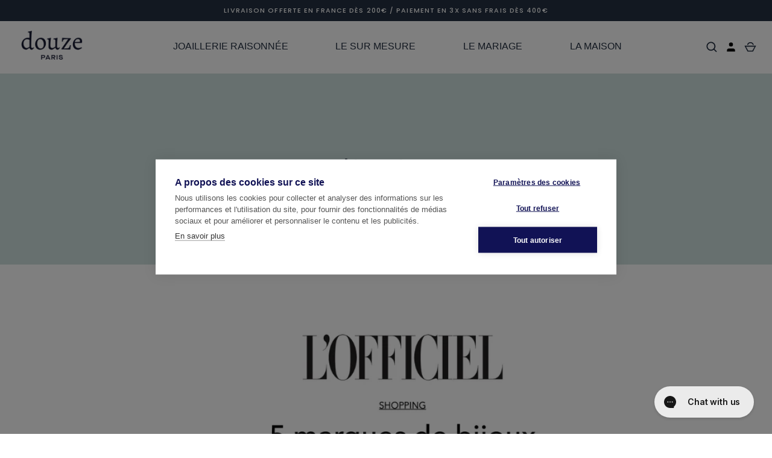

--- FILE ---
content_type: application/javascript
request_url: https://plugin.by-radar.com/chunks/conversion-universal.js
body_size: 43516
content:
var RadarConversionUniversal=function(){"use strict";const t=()=>{try{if("undefined"==typeof window||!window.location||!window.location.search)return!1;return"true"===new URLSearchParams(window.location.search).get("radar-log")}catch(t){return!1}};"undefined"!=typeof window&&(window.radarLog=(...e)=>{t()&&console.log("[RADAR]",...e)},window.radarWarn=(...e)=>{t()&&console.warn("[RADAR]",...e)},window.radarError=(...t)=>{console.error("[RADAR]",...t)},window.radarInfo=(...e)=>{t()&&console.info("[RADAR]",...e)},window.radarClientLog=(...t)=>{console.log(...t)},window.radarClientWarn=(...t)=>{console.warn(...t)},window.radarClientError=(...t)=>{console.error(...t)});const e=(...e)=>{t()&&console.log("[RADAR]",...e)},r=(...e)=>{t()&&console.warn("[RADAR]",...e)},n=(...t)=>{console.error("[RADAR]",...t)},a={CART:"cart_config",GALLERY:"gallery_config",DESCRIPTION:"description_config",ECHO:"echo_config",URL:"url_config",PRODUCT_DATA:"product_data_config",STORE_MAP:"store_map",MANIFEST:"manifest"},o={endpoint:"https://livesession.by-radar.com/plugin_error",pluginName:"radar-plugin-main",pluginVersion:"undefined"!=typeof window&&window.__RADAR_PLUGIN_VERSION__||"dev"};function i(){if("undefined"==typeof window)return null;if(window.__RADAR_SESSION_ID__)return window.__RADAR_SESSION_ID__;try{const t=document.cookie&&document.cookie.match(/(?:^|;\s*)radar-session-id=([^;]+)/);return t?decodeURIComponent(t[1]):null}catch(t){return null}}function c(t,r={}){if(!t)return;if(!(r&&!0===r._bypassFilter)&&!function(t,r){const n=t&&t.message||"",a=t&&t.name||"";if("AbortError"===a)return!1;e("errorMessage",n),e("errorName",a),e("extraMeta",r),e("error",t),e("error.message",t.message),e("error.name",t.name),e("error.stack",t.stack),e("error.stack",t.stack);const o=["Global RadarEcho not found","Global RadarConversionShopify not found","Global Radar","Failed to load:","signal is aborted without reason","Loading chunk","dynamically imported module","Load failed","Fetch is aborted","The user aborted a request","The operation was aborted","Failed to fetch","reading 'ok'","reading 'clone'","evaluating 't.clone'","evaluating 'e.ok'"];for(const t of o)if(n.includes(t))return!1;const i=(t&&t.stack||"").split("\n").find(t=>t.trim().startsWith("at "))||"";return i.includes("radar-plugin")||i.includes("by-radar.com")||i.includes("echo-widget")||i.includes("echo-api")||i.includes("conversion-universal")||i.includes("conversion-shopify")||i.includes("goldilocks")||i.includes("localhost:3000/radar_plugin")}(t,r))return void e("🚫 Error FILTERED (not from RADAR code):",t.message);const{endpoint:n=o.endpoint,pluginName:a=o.pluginName,pluginVersion:c=o.pluginVersion,_bypassFilter:s,...l}=r||{},d=t&&(t.message||String(t)),u=t&&t.name||"Error";!function(t,e){try{const r=JSON.stringify(e);if("undefined"!=typeof navigator&&"function"==typeof navigator.sendBeacon&&navigator.sendBeacon(t,r))return;"undefined"!=typeof fetch&&fetch(t,{method:"POST",headers:{"Content-Type":"application/json"},body:r,keepalive:!0}).catch(()=>{})}catch(t){}}(n,{error:{message:d,name:u,stack:t&&t.stack?t.stack:null},plugin:{name:a,version:c},meta:{logger:"handled",errorMessage:d,errorName:u,storeId:"undefined"==typeof window?null:window.__RADAR_STORE_ID__?window.__RADAR_STORE_ID__:window.__RADAR_CLIENT_ID__?window.__RADAR_CLIENT_ID__:null,sessionId:i(),...l}})}"undefined"!=typeof window&&(window.logCaughtError=c,window.emulateRadarError=function(t,r={}){const n=new Error(t||"Test error from radar-plugin");return n.stack=`Error: ${n.message}\n    at testError (http://example.com/test.js:1:1)\n    at Object.emulateRadarError (http://example.com/test.js:2:2)`,c(n,{origin:"test",type:"emulated_error",...r}),e("⚠️ Error emulated but will be FILTERED (does not originate from RADAR code)"),n},window.emulateRadarErrorBypass=function(t,r={}){const n=new Error(t||"Test error from radar-plugin");return c(n,{_bypassFilter:!0,origin:"test",type:"emulated_error",...r}),e("✅ Error emulated and sent to:",o.endpoint),n});const s=new Map,l=new Map,d=(t,e)=>`${t}:${e}`;class u{constructor(t){this.storeId=t,this.baseUrl="https://config.by-radar.com/configs"}buildUrl(t){return`${this.baseUrl}/${this.storeId}/${t}.json`}async getConfig(t,e={}){const{timeout:r=5e3,throwOnError:n=!1}=e,a=d(this.storeId,t);if(s.has(a))return s.get(a);if(l.has(a))return l.get(a);const o=this._fetchConfig(t,r);l.set(a,o);try{const t=await o;return s.set(a,t),t}catch(e){if(c(e,{origin:"StoreConfigLoader.getConfig",type:"config_fetch_error",context:{storeId:this.storeId,configName:t}}),n)throw e;return null}finally{l.delete(a)}}async getConfigs(t,e={}){const r=await Promise.all(t.map(t=>this.getConfig(t,e)));return t.reduce((t,e,n)=>(t[e]=r[n],t),{})}preload(t){t.forEach(t=>{const e=d(this.storeId,t);s.has(e)||l.has(e)||this.getConfig(t).catch(()=>{})})}isCached(t){return s.has(d(this.storeId,t))}clearCache(t=null){if(t)s.delete(d(this.storeId,t));else for(const t of s.keys())t.startsWith(`${this.storeId}:`)&&s.delete(t)}async _fetchConfig(t,n){const a=this.buildUrl(t),o=new AbortController,i=setTimeout(()=>o.abort(),n);try{const r=await fetch(a,{method:"GET",signal:o.signal,headers:{Accept:"application/json"}});if(clearTimeout(i),!r.ok){if(404===r.status)return e(`[StoreConfig] Config not found: ${this.storeId}/${t}`),null;throw new Error(`HTTP ${r.status}: ${r.statusText}`)}const n=await r.json();return e(`[StoreConfig] Loaded: ${this.storeId}/${t}`),n}catch(e){if(clearTimeout(i),"AbortError"===e.name)return r(`[StoreConfig] Timeout loading: ${this.storeId}/${t}`),null;throw e}}}const f=new Map;function p(t){return f.has(t)||f.set(t,new u(t)),f.get(t)}async function h(t,e){return p(t).getConfig(e)}var m=Object.freeze({__proto__:null,STORE_CONFIG_FILES:a,getStoreConfig:h,getStoreConfigLoader:p});function g(t){if(!t)return{};if("2.0"===t.version||t.$schema)return t;const e=t.patterns||{};if(!Object.keys(e).length)return t;const r={};for(const[n,a]of Object.entries(e)){r[n]={patterns:[{type:"regex",pattern:a,priority:1,enabled:!0}]};const e=t.sample_urls?.[n];e&&e.length>0&&(r[n].sample_urls=e)}return{version:"2.0",metadata:{base_url:t.store_url||"",platform:t.platform||"custom"},page_types:r}}function _(t,e,r,n,a){const o=a.from||"path";let i=null;if("path"===o){const t=a.pattern,e=a.group||1;if(t){const a=r.match(new RegExp(t));a&&a[e]?i=a[e]:n&&n[e]&&(i=n[e])}else{const t=void 0!==a.segment_index?a.segment_index:-1,e=r.split("/").filter(t=>t);t>=0&&t<e.length?i=e[t]:-1===t&&e.length>0&&(i=e[e.length-1])}}else if("query"===o){const o=a.param,c=new URL(t,window.location.origin).searchParams;if(!c.has(o)){const o=a.fallback;return o?_(t,e,r,n,o):null}i=c.get(o)}else if("subdomain"===o){const t=a.pattern,r=e.hostname;if(t){const e=r.match(new RegExp(t));e&&(i=e[a.group||1])}else{const t=r.split(".");t.length>2&&(i=t[0])}}if(null===i)return null;const c=a.transform;if(c&&i&&("decode_uri"===c?i=decodeURIComponent(i):"lowercase"===c?i=i.toLowerCase():"uppercase"===c?i=i.toUpperCase():"trim"===c&&(i=i.trim())),a.required&&!i)return null;if(!i&&void 0!==a.fallback){const t=a.fallback;"string"==typeof t&&(i=t)}return i}function y(t,e){const r=g(e).page_types||{},n=new URL(t,window.location.origin),a=n.pathname;for(const[e,o]of Object.entries(r)){const r=(o.patterns||[]).filter(t=>!1!==t.enabled).sort((t,e)=>(t.priority||999)-(e.priority||999));for(const i of r){const r=i.type||"regex",c=i.pattern;if(!c)continue;let s=null;if("regex"===r)try{const t="i"===i.flags?"i":"",e=new RegExp(c,t);s=a.match(e)}catch(t){continue}else if("path_template"===r){let t=c;const e=c.matchAll(/\{([^}]+)\}/g);for(const r of e)t=t.replace(`{${r[1]}}`,"([^/]+)");t="^"+t+"$";try{s=a.match(new RegExp(t))}catch(t){continue}}else if("query"===r){const t=i.required_params||{};i.optional_params;let e=!0;for(const[r,a]of Object.entries(t)){const t=n.searchParams.get(r);if(!t){e=!1;break}if(a){if(!new RegExp(a).test(t)){e=!1;break}}}e&&(s=!0)}if(s){const r={},i=o.parameter_extraction||{};for(const[e,o]of Object.entries(i)){const i=_(t,n,a,s,o);null!=i&&(r[e]=i)}return{pageType:e,params:r}}}}return{pageType:null,params:{}}}function w(t,e,r=null){if(!t||!e)return null;if("string"==typeof e&&e.startsWith("$."))return w(r||t,e.substring(2),r||t);if("string"==typeof e&&e.includes("[]")){const[n,a]=e.split("[]"),o=n?w(t,n,r):t;if(!Array.isArray(o))return null;if(a){const t=a.replace(/^\./,"");return o.map(e=>w(e,t,r))}return o}const n="string"==typeof e?e.match(/^([^\[]+)\[(\d+)\](.*)$/):null;if(n){const[,e,a,o]=n,i=parseInt(a,10),c=w(t,e,r);if(!Array.isArray(c)||i>=c.length)return null;const s=c[i];return o?w(s,o.replace(/^\./,""),r):s}if("$"===e||""===e)return t;const a="string"==typeof e?e.split("."):[];let o=t;for(const t of a)if(t){if(Array.isArray(o)&&/^\d+$/.test(t)){const e=parseInt(t,10);if(!(e>=0&&e<o.length))return null;o=o[e]}else{if(!o||"object"!=typeof o||Array.isArray(o))return null;{let e=o[t];if(null==e){if(t&&t[0]===t[0].toLowerCase()&&/[A-Z]/.test(t.slice(1))){e=o[t.replace(/([A-Z])/g,"_$1").toLowerCase().replace(/^_/,"")]}if(null==e&&t.includes("_")){const r=t.split("_");e=o[r[0]+r.slice(1).map(t=>t.charAt(0).toUpperCase()+t.slice(1)).join("")]}}o=e}}if(null==o)return null}return o}function C(t,e,r){if(!e||!r||!r[e])return t;const n=r[e];switch(n.type){case"cents_to_decimal":return"number"==typeof t?t/100:t;case"graphql_edges_to_array":return Array.isArray(t)?t.map(t=>t?.node||t).filter(Boolean):t;case"shopify_gid_to_id":return"string"==typeof t&&t.includes("/")?t.split("/").pop():t;case"string_to_decimal":if("string"==typeof t){const e=parseFloat(t);return isNaN(e)?t:e}return t;case"mapping":case"map":const r=n.mapping||{},a=n.default;if(null!=t){const e=r[t]||r[String(t)];return void 0!==e?e:void 0!==a?a:t}return void 0!==a?a:t;case"regex":const o=n.patterns||[],i=n.default;if("string"==typeof t)for(const e of o){if(new RegExp(e.pattern,e.flags||"i").test(t))return e.result}return void 0!==i?i:t;case"array_normalize":return n.force_array&&!Array.isArray(t)?null!=t?[t]:[]:Array.isArray(t)?t:[];case"ensure_array":case"single_to_array":return Array.isArray(t)?t:null!=t?[t]:[];case"strip_html":return"string"!=typeof t?t:t.replace(/<br\s*\/?>/gi," ").replace(/<[^>]*>?/gm,"").trim();case"replace":if("string"!=typeof t||!n.pattern)return t;const c=n.flags||"g",s=new RegExp(n.pattern,c);return t.replace(s,n.replacement||"");case"regex_extract":if("string"!=typeof t||!n.pattern)return t;try{const e=n.flags||"i",r=new RegExp(n.pattern,e),a=t.match(r),o=n.group||1;return a&&a[o]?a[o]:t}catch(e){return console.warn(`[UPD] Error in regex_extract: ${e.message}`),t}case"to_string":return null==t?t:String(t);case"function":const l=n.implementation;if("extract_shopify_id"===e||l&&l.includes("extract_shopify_id"))return null==t?t:"string"==typeof t?t.includes("/")?t.split("/").pop():t:t.toString();if(l&&null!=t)try{if(l.includes("includes")&&"string"==typeof t){const e=l.match(/includes\(['"]([^'"]+)['"]\)/);if(e){const r=e[1];return t.includes(r)}if(l.includes("'InStock'")||l.includes('"InStock"'))return t.includes("InStock");if(l.includes("'OutOfStock'")||l.includes('"OutOfStock"'))return!t.includes("OutOfStock")}if("value.trim()"===l&&"string"==typeof t)return t.trim();if("parseFloat(value)"===l){const e=parseFloat(t);return isNaN(e)?t:e}if(l.includes("split")&&"string"==typeof t){if(l.includes("split('/').pop().replace('.html', '')"))return t.split("/").pop().replace(".html","");if(l.includes("split('/').pop()"))return t.split("/").pop()}return l.includes("split")&&l.includes("includes")&&l.includes("?")?"string"==typeof t&&t.includes("/")?t.split("/").pop():null!=t?t.toString():t:l.includes("split('/').pop()")&&"string"==typeof t&&t.includes("/")?t.split("/").pop():(console.warn(`[UPD] Could not safely evaluate function transform: ${l}`),t)}catch(e){return console.warn(`[UPD] Error evaluating function transform: ${e.message}`),t}return t;default:return t}}function b(t,e,r={},n=null){return Array.isArray(t)&&e?t.map(t=>{if("string"==typeof t){const r={};for(const[n,a]of Object.entries(e)){let e="";"object"==typeof a&&null!==a?e=a.path||"":"string"==typeof a&&(e=a),e&&"$"!==e&&"@"!==e&&"."!==e&&("src"!==e&&"url"!==e||"string"!=typeof t)||(r[n]=t)}if(0===Object.keys(r).length){r[Object.keys(e)[0]||"src"]=t}return r}if("object"!=typeof t||null===t)return t;const a={};for(const[o,i]of Object.entries(e)){let e,c,s;if("string"==typeof i)e=i,c=null;else{if("object"!=typeof i||null===i)continue;e=void 0!==i.path?i.path:o,c=i.transform}s=e||""===e?w(t,e,n):"string"==typeof t?t:"url"===o&&t.url?t.url:"src"===o&&t.src?t.src:t,null!=s&&c&&r[c]&&(s=C(s,c,r));const l=i&&"object"==typeof i?i.type:null;null!=s?a[o]=s:"object"===l&&null===s&&(a[o]={})}return a}):t}function v(t,e){const r=t.selector,n=t.attribute||"textContent",a=!0===t.multiple,o=t.extract_pattern,i=t.extract_group||1,c=t.method;if(!r&&"url_extraction"!==c)return null;try{if("url_extraction"===c&&o){const t=window.location.href.match(new RegExp(o));return t&&t[i]?t[i]:null}const t=document.querySelectorAll(r);if(!t||0===t.length)return null;if(a){const e=Array.from(t).map(t=>{let e=null;if(e="textContent"===n?t.textContent?.trim()||null:"innerHTML"===n?t.innerHTML||null:t.getAttribute(n)||t[n]||null,e&&o){const t=String(e).match(new RegExp(o));if(t&&t[i])return t[i]}return e}).filter(Boolean);return e.length>0?e:null}{const e=t[0];let r=null;if(r="textContent"===n?e.textContent?.trim()||null:"innerHTML"===n?e.innerHTML||null:e.getAttribute(n)||e[n]||null,r&&o){const t=String(r).match(new RegExp(o));if(t&&t[i])return t[i]}return r}}catch(t){return console.warn(`[UPD] Failed to extract from DOM selector ${r}: ${t.message}`),null}}async function k(t,r,n,a,o){const i=t.type;switch(i){case"rest_api":return await async function(t,e,r,n){const a=t.access||{},o=a.method||"GET",i=a.url_template||"",c=a.headers||{},s=a.base_url||r;let l=i.replace(/{handle}/g,e).replace(/{id}/g,e);const d=a.url_params||{},u=(d.locale||{}).default,f=l.includes("{locale}")||l.includes("({locale})")||l.includes("{{locale}}"),p=l.endsWith(".js")||l.includes("/api/")||l.includes("/graphql");if(f)if(n||!p||u){const t=n?n.replace(/^\//,""):u||"en";l.includes("{locale}")?l=l.replace(/{locale}/g,t):l.includes("({locale})")?l=l.replace(/\(locale\)/g,t):l.includes("{{locale}}")&&(l=l.replace(/{{locale}}/g,t))}else l=l.replace(/\{locale\}/g,"").replace(/\(locale\)/g,"").replace(/\{\{locale\}\}/g,""),l=l.replace(/\/\//g,"/");for(const[t,e]of Object.entries(d))"static"===e.source&&(l=l.replace(new RegExp(`{${t}}`,"g"),String(e.value||"")));l.startsWith("http")||(l=new URL(l,s).href);try{const t=await fetch(l,{method:o,headers:{Accept:"application/json",...c}});if(!t.ok)throw new Error(`HTTP ${t.status}`);return await t.json()}catch(t){return console.warn(`[UPD] Failed to fetch from REST API: ${t.message}`),null}}(t,r,n,a);case"graphql":return await async function(t,e,r,n){const a=t.access||{},o=a.method||"POST",i=a.url_template||"",c=a.headers||{},s=a.body_template||{},l=a.base_url||r;let d=i.replace(/{handle}/g,e).replace(/{id}/g,e);if(d.includes("{locale}")){const t=n.replace(/^\//,"")||"en";d=d.replace(/{locale}/g,t)}if(d.includes("{version}")){const t=a.url_params?.version?.value||"";d=d.replace(/{version}/g,t)}let u=s.query||"",f={...s.variables||{}};for(const[t,r]of Object.entries(f))"string"==typeof r&&(f[t]=r.replace(/{handle}/g,e).replace(/{id}/g,e));d.startsWith("http")||(d=new URL(d,l).href);try{const e=await fetch(d,{method:o,headers:{"Content-Type":"application/json",...c},body:JSON.stringify({query:u,variables:f})});if(!e.ok)throw new Error(`HTTP ${e.status}`);const r=await e.json(),n=(t.response||{}).data_path;return n?w(r,n):r}catch(t){return console.warn(`[UPD] Failed to fetch from GraphQL: ${t.message}`),null}}(t,r,n,a);case"dom_extraction":return function(t){try{const r=t.access||{},n=(r.method,r.selector),a=r.selectors,o=void 0!==r.index?r.index:0,i=r.filter||{},c=r.extraction;if(a&&"object"==typeof a&&!Array.isArray(a)){const t={};for(const[e,r]of Object.entries(a))if("string"==typeof r)try{const n=document.querySelector(r);if(n){const r=n.getAttribute("content")||n.textContent||"";r&&(t[e]=r.trim())}}catch(t){console.warn(`[UPD] Failed to extract ${e} from selector ${r}:`,t)}return e(`[UPD] Extracted ${Object.keys(t).length} meta tag(s)`),Object.keys(t).length>0?t:null}if(!n)return console.warn("[UPD] DOM extraction source missing selector"),null;const s=document.querySelectorAll(n);if(e(`[UPD] Found ${s.length} elements matching selector: ${n}`),!s||0===s.length)return null;const l="Product"===(t.response||{}).schema_type||"Product"===i["@type"],d=l?Array.from(s):[s[o>=0?o:s.length+o]].filter(Boolean);e(`[UPD] Checking ${d.length} element(s) for ${l?"Product type":"index "+o}`);for(const t of d){if(!t)continue;let r=null;if(c)try{const e=t.textContent||t.innerHTML||"";c.replace(/element\.textContent/g,JSON.stringify(e)).includes("JSON.parse"),r=JSON.parse(e)}catch(t){console.warn("[UPD] Failed to execute extraction:",t);continue}else try{r=JSON.parse(t.textContent||"")}catch(t){continue}if(!r)continue;const n=Array.isArray(r)?r:[r];e(`[UPD] Parsed ${n.length} JSON-LD item(s) from element`);for(const t of n){if("object"!=typeof t||null===t)continue;if(l&&"Product"!==t["@type"]){e(`[UPD] Skipping JSON-LD item with @type: ${t["@type"]}`);continue}let r=!0;for(const[e,n]of Object.entries(i))if(w(t,e)!==n){r=!1;break}if(r)return e("[UPD] ✓ Found matching JSON-LD Product item"),t}}return console.warn(`[UPD] No matching JSON-LD item found (checked ${s.length} script(s))`),null}catch(t){return console.warn(`[UPD] Failed to extract from DOM: ${t.message}`),null}}(t);case"nextjs_rsc":return function(t){try{const r=t.access||{},n=r.product_gid_pattern||"gid://shopify/Product/",a=r.variant_gid_pattern||"gid://shopify/ProductVariant/";let o=null;const i={};try{const w=document.querySelector('script#product-json-ld-data[type="application/ld+json"]')||document.querySelector('script[type="application/ld+json"]#product-json-ld-data')||document.querySelector('script[type="application/ld+json"]');if(w&&w.textContent){const C=JSON.parse(w.textContent),b=Array.isArray(C)?C.find(t=>t&&"Product"===t["@type"]):C&&"Product"===C["@type"]?C:null;b?(b.productID&&(o=n+String(b.productID),e(`[UPD-RSC] Target product ID from JSON-LD: ${o}`)),Array.isArray(b.offers)&&(b.offers.forEach(t=>{if(t&&t.sku&&(t.price||t.priceSpecification?.price)){const e=t.price||t.priceSpecification?.price;i[t.sku]=e}}),e(`[UPD-RSC] Built SKU price map with ${Object.keys(i).length} entries`))):e("[UPD-RSC] JSON-LD found but no productID:",b?Object.keys(b):"null")}else e("[UPD-RSC] No JSON-LD script found")}catch(v){e("[UPD-RSC] Could not parse JSON-LD for product ID:",v.message)}e("[UPD-RSC] Starting Next.js RSC extraction...");const c=document.querySelectorAll("script"),s={};let l=!1,d="";for(const k of c){const S=k.textContent||"",A=/self\.__next_f\.push\(\s*\[\s*1\s*,\s*"((?:[^"\\]|\\.)*)"\s*\]\s*\)/g;let I,x=[];for(;null!==(I=A.exec(S));)x.push(I);for(const D of x){l=!0;d+=D[1].replace(/\\\\/g,"").replace(/\\"/g,'"').replace(/\\n/g,"\n").replace(/\u0001/g,"\\")+"\n"}}if(!l)return e("[UPD-RSC] No Next.js RSC data found"),null;const u=d.split("\n");for(let E=0;E<u.length;E++){const L=u[E].trim();if(!L)continue;const U=L.indexOf(":");if(-1===U||0===U)continue;const R=L.substring(0,U).trim();let T=L.substring(U+1);if(!(R.length>20)&&/^[0-9a-f]+$/i.test(R))try{if(T.startsWith("{")||T.startsWith("[")){let P=0,$=!1,O=!1,q=-1;const j=T[0],F="{"===j?"}":"]";for(let M=0;M<T.length;M++){const N=T[M];if(O)O=!1;else if("\\"!==N)if('"'!==N||O){if(!$)if(N===j)P++;else if(N===F&&(P--,0===P)){q=M+1;break}}else $=!$;else O=!0}if(q>0){const H=T.substring(0,q);try{const z=JSON.parse(H);s[R]=z}catch(G){e(`[UPD-RSC] Failed to parse JSON for key ${R}:`,G.message),s[R]=T}}else s[R]=T}else if(T.startsWith('"'))try{const Q=JSON.parse(T);s[R]=Q}catch(W){s[R]=T}else s[R]=T.trim()}catch(B){s[R]=T}}function f(t,e=0,r=new Set){if(e>50)return t;if(r.has(t))return t;if("string"==typeof t&&t.startsWith("$")){const n=t.substring(1);if(void 0!==s[n]){r.add(t);const a=f(s[n],e+1,r);return r.delete(t),a}return t}if(Array.isArray(t)){const n=new Set(r);return n.add(t),t.map(t=>f(t,e+1,n))}if("object"==typeof t&&null!==t){const n=new Set(r);n.add(t);const a={};for(const[r,o]of Object.entries(t))a[r]=f(o,e+1,n);return a}return t}e(`[UPD-RSC] Parsed ${Object.keys(s).length} RSC keys`),Object.keys(s).length<10&&e("[UPD-RSC] Debug: Sample keys:",Object.keys(s).slice(0,10));let p=null;const h=[],m=[];for(const[J,V]of Object.entries(s)){if("object"!=typeof V||null===V)continue;const K=f(V),X=K.id;"string"==typeof X&&(X.includes(n)?K.title&&m.push(K):X.includes(a)&&(K.sku||K.title||K.selectedOptions)&&(K.price&&"0"!==K.price&&0!==K.price||!K.sku||!i[K.sku]||(K.price={amount:i[K.sku],currencyCode:"EUR"}),h.push(K)))}if(o){e(`[UPD-RSC] Looking for product with ID: ${o}`);const Y=m.filter(t=>t.id===o);e(`[UPD-RSC] Found ${Y.length} candidates for target ID`),Y.length>0?(p=Y.find(t=>{const e=Array.isArray(t.media)&&t.media.length>0,r=Array.isArray(t.images)&&t.images.length>0,n="string"==typeof t.media&&t.media.startsWith("$"),a="string"==typeof t.images&&t.images.startsWith("$");return e||r||n||a}),p?e("[UPD-RSC] Selected media-rich candidate"):p=Y[0],e(`[UPD-RSC] ✓ Found target product: ${p.title} (${p.id})`)):(e(`[UPD-RSC] ✗ Target product ${o} not found in RSC, available IDs:`,m.map(t=>t.id)),p=m[0]||null,p&&e(`[UPD-RSC] Falling back to first product: ${p.title} (${p.id})`))}else e("[UPD-RSC] No target product ID, using first product"),p=m[0]||null;if(e(p?`[UPD-RSC] Selected product: ${p.title} (${p.id})`:"[UPD-RSC] ✗ No product selected!"),!p&&0===h.length)return e("[UPD-RSC] No product or variants found in RSC data"),null;const g=p?.id;let _=[];if(p?.variants){const Z=f(p.variants);if(Array.isArray(Z)&&Z.length>0){const tt=new Set;Z.forEach(t=>{const e="string"==typeof t&&t.startsWith("$")?f(s[t.substring(1)])?.id:t?.id||t;e&&tt.add(e)}),tt.size>0&&(_=h.filter(t=>tt.has(t.id)),e(`[UPD-RSC] Filtered to ${_.length} variants using product.variants IDs`))}}0===_.length&&g&&(_=h.filter(t=>{const e=t.product;if(e){const t="string"==typeof e&&e.startsWith("$")?f(s[e.substring(1)]):e;return(t?.id||t)===g}return!1}),e(`[UPD-RSC] Filtered to ${_.length} variants using product reference matching`)),p&&(p.images&&("string"==typeof p.images&&p.images.startsWith("$")?p.images=f(p.images):Array.isArray(p.images)&&(p.images=p.images.map(t=>"string"==typeof t&&t.startsWith("$")?f(t):t))),p.media&&("string"==typeof p.media&&p.media.startsWith("$")?p.media=f(p.media):Array.isArray(p.media)&&(p.media=p.media.map(t=>"string"==typeof t&&t.startsWith("$")?f(t):t))));const y={...p||{},variants:_.length>0?_:p?.variants||[]};if(Array.isArray(y.images)&&0===y.images.length&&delete y.images,Array.isArray(y.media)&&0===y.media.length&&delete y.media,Array.isArray(y.variants)){const et=new Set;y.variants=y.variants.filter(t=>!(!t||!t.id||et.has(t.id)||(et.add(t.id),0)))}if(e(`[UPD-RSC] ✓ Extracted product with ${y.variants?.length||0} variants`),y.images&&e(`[UPD-RSC] ✓ Product has ${y.images.length} images`),y.media&&e(`[UPD-RSC] ✓ Product has ${y.media.length} media`),y.id&&"string"==typeof y.id&&y.id.includes("gid://")){const rt=y.id.split("/");y.id=rt[rt.length-1]}return Array.isArray(y.variants)&&y.variants.forEach(t=>{if(t.id&&"string"==typeof t.id&&t.id.includes("gid://")){const e=t.id.split("/");t.id=e[e.length-1]}if(t.product&&t.product.id&&"string"==typeof t.product.id&&t.product.id.includes("gid://")){const e=t.product.id.split("/");t.product.id=e[e.length-1]}}),y}catch(nt){return console.warn(`[UPD-RSC] Failed to parse Next.js RSC: ${nt.message}`,nt),null}}(t);case"javascript":case"window":const o=t.access?.object_path||t.access?.path;if(o){const t=o.split(".");let e=window;for(const r of t){if(!e||"object"!=typeof e||!(r in e))return null;e=e[r]}return e}return null;default:return console.warn(`[UPD] Unsupported source type: ${i}`),null}}function S(t,e,r=null){if(null==t)return null;if("string"==typeof t){if(t=parseFloat(t.replace(/[^\d.,-]/g,"").replace(",",".")),isNaN(t))return null;if(0===t)return null}if("number"!=typeof t)return null;if(0===t)return null;if(r&&r.operations)for(const n of r.operations)if(n.if_unit===e)switch(n.operation){case"multiply":return Math.round(t*(n.value||100));case"divide":return Math.round(t/(n.value||100));case"passthrough":return Math.round(t)}return"cents"===e?Math.round(t):Math.round(100*t)}class A{constructor(t){this.storeId=t,this.loader=p(t),this.config=null}async loadConfig(){if(this.config)return this.config;try{return this.config=await this.loader.getConfig("product_data_config",{timeout:5e3}),this.config}catch(t){return c(t,{origin:"upd-interpreter.js",type:"config_load_error",context:{storeId:this.storeId}}),null}}extractProductIdFromUrl(t,e){try{const r=e?.url_config;if(r)try{const{pageType:e,params:n}=y(t,r);if("product"===e&&n.product_slug)return n.product_slug}catch(t){}const n=new URL(t).pathname;if(r?.page_types?.product){const t=r.page_types.product,e=t.patterns||[];for(const t of e)if(!1!==t.enabled&&"regex"===t.type){const e=n.match(new RegExp(t.pattern));if(e&&e[1])return e[1]}const a=t.parameter_extraction?.product_slug;if(a){const t=a.pattern,e=a.group||1;if(t){const r=n.match(new RegExp(t));if(r&&r[e])return r[e]}}}const a=e?.url_patterns?.product?.pattern;if(a){const t=n.match(new RegExp(a));if(t&&t[1])return t[1]}const o=n.split("/").filter(t=>t&&!/^[a-z]{2}(-[a-z]{2})?$/i.test(t));return o[o.length-1]||null}catch(t){return console.warn(`[UPD] Failed to extract product ID from URL: ${t.message}`),null}}async extractProductData(t){const r=await this.loadConfig();if(!r)return console.warn("[UPD] No config available, falling back to Shopify endpoint"),null;if(!("2.0"===r.version||"upd-v2.0"===r.$schema))return console.warn("[UPD] Config is not UPD v2.0 schema, falling back to Shopify endpoint"),null;const n=this.extractProductIdFromUrl(t,r);if(!n)return console.warn("[UPD] Could not extract product ID from URL"),null;const a=new URL(t),o=`${a.protocol}//${a.host}`,i=a.pathname.split("/").filter(Boolean),c=i.length>0&&/^[a-z]{2}(-[a-z]{2})?$/i.test(i[0])?`/${i[0]}`:"",s=r.data_sources||[],l=r.field_extraction||{},d=r.transformations||{};if(!s.length||!Object.keys(l).length)return console.warn("[UPD] Config missing data_sources or field_extraction"),null;const u={},f=[],p={};e("[UPD] Starting field extraction for",Object.keys(l).length,"fields");for(const[t,r]of Object.entries(l)){const a=r.sources||[];if(!a.length)continue;let i=null;for(const l of a.sort((t,e)=>(t.priority||999)-(e.priority||999))){const a=l.source_id;if("url_extraction"===l.method){i=v(l);const r=l.transform;null!=i&&r&&(i=C(i,r,d));const n=Array.isArray(i)&&0===i.length;if(null!=i&&!n){e(`[UPD] ✓ Extracted ${t} from url_extraction:`,i),f.includes("url_extraction")||f.push("url_extraction");break}continue}if(!a)continue;const u=s.find(t=>t.id===a);if(!u||!u.enabled){e(`[UPD] Skipping ${t} from ${a}: source not found or disabled`);continue}if(l.selector)i=v(l);else{p[a]||(p[a]=await k(u,n,o,c));const t=p[a];if(!t)continue;const e=l.path;if(e){i=w(t,e,p[a])}if(null!=i&&l.extract_pattern){const t=l.extract_pattern,e=l.extract_group||1;try{const r=String(i).match(new RegExp(t));i=r&&r[e]?r[e]:null}catch(e){console.warn(`[UPD] Invalid extract_pattern regex: ${t}`,e)}}}const h=l.transform;null!=i&&h&&(i=C(i,h,d));const m=r.transformations||[];for(const t of m){if(null==i)break;switch(t.type){case"trim":"string"==typeof i&&(i=i.trim());break;case"price_normalize":"string"==typeof i&&(t.currency,i=parseFloat(i.replace(/[^\d.-]/g,"")),isNaN(i)&&(i=null));break;case"array_normalize":Array.isArray(i)||(i=t.force_array?[i]:[]);break;case"string_to_array":if("string"==typeof i){const e=t.delimiter||",";i=i.split(e).map(t=>t.trim()).filter(Boolean)}break;case"url_cleanup":if("string"==typeof i){const e=new URL(i);(t.remove_params||[]).forEach(t=>e.searchParams.delete(t)),i=e.toString()}break;case"remove_duplicates":Array.isArray(i)&&(i=[...new Set(i)]);break;case"strip_html":"string"==typeof i&&(i=i.replace(/<br\s*\/?>/gi," ").replace(/<[^>]*>?/gm,"").trim())}}const g=l.item_mapping;if(null!=i&&g&&(Array.isArray(i)||("object"==typeof i&&null!==i||"string"==typeof i?i=[i]:g=null),Array.isArray(i)&&g)){i=b(i,g,d,p[a])}const _=Array.isArray(i)&&0===i.length;if(null!=i&&!_){e(`[UPD] ✓ Extracted ${t} from ${a}:`,i),f.includes(a)||f.push(a);break}e(_?`[UPD] ⚠ Empty array from ${a} for ${t}, trying next source...`:`[UPD] ✗ Failed to extract ${t} from ${a}`)}null!=i?u[t]=i:e(`[UPD] ⚠ Field ${t} not extracted from any source`)}for(const[t,e]of Object.entries(l))null!==u[t]&&void 0!==u[t]||void 0!==e.default&&(u[t]=e.default);if(!Object.keys(u).length)return console.warn("[UPD] No fields extracted from any source"),null;let h=u.images||[];if(!h||0===h.length)for(const[t,r]of Object.entries(p))if(r&&"object"==typeof r&&!Array.isArray(r)&&r.images){h=r.images,e(`[UPD] ✓ Found ${h.length} images in ${t} source cache`);break}let m=u.media;if(!m||Array.isArray(m)&&0===m.length)for(const[t,r]of Object.entries(p))if(r&&"object"==typeof r&&!Array.isArray(r)&&r.media&&r.media.length>0){m=r.media,e(`[UPD] ✓ Found ${m.length} media items in ${t} source cache`);break}(!m||Array.isArray(m)&&0===m.length)&&h&&h.length>0&&(m=function(t){if(!t||!Array.isArray(t))return[];const e=[];return t.forEach((t,r)=>{if("object"==typeof t&&null!==t){const n=t.src||t.url||t.source||"";if(!n||!n.trim())return;let a=t.preview_image;a?"object"==typeof a?a.src||(a={...a,src:n}):a={src:String(a)}:a={src:n};const o={id:t.id||String(r+1),position:void 0!==t.position?t.position:r+1,media_type:"image",src:n,alt:t.alt||t.alt_text||"",preview_image:a};t.width&&(o.width=t.width),t.height&&(o.height=t.height),e.push(o)}else"string"==typeof t&&t.trim()&&e.push({id:String(r+1),position:r+1,media_type:"image",src:t,alt:"",preview_image:{src:t}})}),e}(h),e(`[UPD] ✓ Mapped ${h.length} images to media format`)),h&&h.length>0&&(u.images=h),m&&m.length>0&&(u.media=m);const g=[];for(const[t,e]of Object.entries(l))!0===e.required&&g.push(t);const _=g.filter(t=>{const e=u[t];return null==e||""===e});if(_.length>0)return console.warn(`[UPD] Missing required fields: ${_.join(", ")}. Extracted fields: ${Object.keys(u).join(", ")}`),console.warn("[UPD] Extracted values:",u),null;const y=function(t,e={}){const r=e.price||{},n=r.sources?.[0]||{},a=n.unit||r.unit||"decimal",o=n.normalization||r.normalization||null,i=e.compare_at_price||{},c=i.sources?.[0]||{},s=c.unit||i.unit||"decimal",l=c.normalization||i.normalization||null,d=((e.variants?.sources?.[0]||{}).item_mapping||{}).price||{},u=d.unit||a,f=d.normalization||o,p=t.media||t.images||[],h=[],m=[];p.forEach((t,e)=>{if("string"==typeof t&&(t={src:t,type:"image"}),"object"!=typeof t||null===t)return;const r=t.media_type||t.type||"image";let n=t.src||t.url||t.source||"";const a="video"===r,o=t.preview_image,i=Boolean(o);if(!(a||n&&n.trim()||i))return;if(a&&(!n||!n.trim())){const e=t.sources||[];if(Array.isArray(e)&&e.length>0){const t="object"==typeof e[0]?e[0]:{};n=t.url||t.src||""}n&&n.trim()||!o||("object"==typeof o?n=o.src||"":"string"==typeof o&&(n=o))}let c=o;!c&&n?c={src:n}:"object"==typeof c?!c.src&&n&&(c={...c,src:n}):c&&"object"!=typeof c&&(c={src:String(c)});const s={id:t.id||String(e),position:void 0!==t.position?t.position:e+1,src:n||"",alt:t.alt||t.alt_text||""};t.width&&(s.width=t.width),t.height&&(s.height=t.height),void 0!==t.aspect_ratio&&null!==t.aspect_ratio&&(s.aspect_ratio=t.aspect_ratio),a&&(void 0!==t.duration&&null!==t.duration&&(s.duration=t.duration),t.sources&&(s.sources=t.sources)),null!=c?("object"==typeof c&&(!c.src&&n&&(c={...c,src:n}),void 0!==t.aspect_ratio&&null!==t.aspect_ratio&&void 0===c.aspect_ratio&&(c.aspect_ratio=t.aspect_ratio)),s.preview_image=c):n?s.preview_image={src:n}:a&&i&&(s.preview_image="object"==typeof o?o:{src:String(o)}),h.push(s),m.push({...s,media_type:r})});const g=S(t.price,a,o);let _=S(t.compare_at_price,s,l);null!==_&&null!==g&&Math.abs(_-g)<.01&&(_=null);const y=h.filter(t=>!(t=>{if("video"===(t.media_type||t.type||"image"))return!0;const e=t.src||"";if(!e)return!1;const r=e.toLowerCase().split("?")[0].split("#")[0];return[".mp4",".webm",".mov",".avi",".mkv",".m4v"].some(t=>r.endsWith(t))})(t)),w={id:String(t.id||""),handle:t.handle||"",title:t.title||"",description:t.description||"",vendor:t.vendor||"",type:t.type||null,price:g,compare_at_price:_,currency:t.currency||null,available:void 0===t.availability||t.availability,tags:Array.isArray(t.tags)?t.tags.join(", "):t.tags||"",sku:t.sku||t.variants?.[0]?.sku||null,options:t.options||[],images:h.map(t=>t.src||"").filter(t=>t),media:m,featured_image:y.length>0?y[0].src:null},C=t.variants||[];return w.variants=C.map((t,e)=>{if("object"!=typeof t||null===t)return null;const r=t.options||[];let n=t.option1,a=t.option2,o=t.option3;r.length>0&&!n&&Array.isArray(r)&&(n="string"==typeof r[0]?r[0]:r[0]?.value||null,a=r.length>1?"string"==typeof r[1]?r[1]:r[1]?.value||null:null,o=r.length>2?"string"==typeof r[2]?r[2]:r[2]?.value||null:null);const i=S(t.price,u,f),c=S(t.compare_at_price,u,f),s={id:t.id||String(e),title:t.title||t.name||"",options:r.length>0?r:[n,a,o].filter(Boolean).length>0?[n,a,o].filter(Boolean):[],option1:n||null,option2:a||null,option3:o||null,price:i||0,compare_at_price:c,sku:t.sku||null,available:void 0!==t.available?t.available:void 0===t.availableForSale||t.availableForSale,position:void 0!==t.position?t.position:e+1,weight:t.weight,weight_unit:t.weight_unit,inventory_management:t.inventory_management,requires_shipping:t.requires_shipping,taxable:t.taxable,barcode:t.barcode};return Object.keys(s).forEach(t=>{null!==s[t]&&void 0!==s[t]||delete s[t]}),s}).filter(Boolean),Object.keys(w).forEach(t=>{null===w[t]&&delete w[t]}),w}(u,l);return y._extraction_metadata={sources_used:f,config_version:r.version||"2.0",config_schema:r.$schema||"upd-v2.0",extracted_at:(new Date).toISOString(),store_id:this.storeId,validation:r.metadata?.validation||{validated:!1,confidence:0}},e(`[UPD] Extracted product data using sources: ${f.join(", ")}`),y}async getConfigMetadata(){const t=await this.loadConfig();return t?{version:t.version||"2.0",schema:t.$schema||"upd-v2.0",store_id:t.metadata?.store_id||this.storeId,platform:t.metadata?.platform||"unknown",validation:t.metadata?.validation||{validated:!1,confidence:0},data_sources:(t.data_sources||[]).map(t=>({id:t.id,name:t.name,type:t.type,enabled:t.enabled,priority:t.priority})),fallbacks:t.fallbacks||{}}:null}}let I=!0,x="[RADAR-Cart]";const D=(...t)=>e(x,...t),E=(...t)=>r(x,"⚠️",...t),L=new Map,U=new Map,R=5e3;const T=async(t,e={})=>{const r=Date.now(),n=L.get(t)||{inProgress:!1,lastRefresh:0,retryCount:0};if(n.inProgress&&!e.force)return D("Refresh already in progress, skipping"),!1;if(r-n.lastRefresh<1500&&!e.force)return D("Debounced - too soon since last refresh"),!1;if(n.retryCount>=2&&!e.force)return E("Max retries exceeded"),!1;L.set(t,{...n,inProgress:!0,lastRefresh:r});try{const o=await h(t,a.ECHO),i=o?.cart_refresh;if(!i?.enabled)return D("Cart refresh disabled or no config"),L.set(t,{inProgress:!1,lastRefresh:r,retryCount:0}),!1;I=o?.debug?.enabled??!0,x=o?.debug?.log_prefix??"[RADAR-Cart]",D("Starting cart refresh for",t);let c=e.cartData;const s=U.get(t),l=s&&r-s<R;if(e.skipFetch||c?._reactHandled||c?._formSubmitted||l)return l?D("Skipping cart fetch - React/Remix handled form submission recently (within",R,"ms)"):D("Skipping cart fetch - React/Remix handled form submission"),D("React handling UI update - skipping all cart UI updates to avoid overwriting React state"),L.set(t,{inProgress:!1,lastRefresh:r,retryCount:0}),!0;if(!c){const t=i.api?.get_endpoint||i?.platform_api?.cart_data_endpoint?.url||o?.platform_api?.cart_data_endpoint?.url;t?(D(`Fetching cart data from endpoint: ${t}`),c=await async function(t,e=null){try{let r=t;if(t.includes("{locale}")){const e=$();r=t.replace(/{locale}/g,e),D(`Replaced {locale} with: ${e}`)}const n=r.includes("?")?"&":"?",a=`${r}${n}_=${Date.now()}`,o=await fetch(a,{credentials:"include",headers:{Accept:"application/json","X-Requested-With":"XMLHttpRequest"}});if(!o.ok)throw E(`Cart data fetch failed: ${o.status} ${o.statusText}`),new Error(`HTTP ${o.status}`);const i=await o.json();D(`Cart API response received, keys: ${Object.keys(i).join(", ")}`),i.basket&&D(`Basket structure: ${Object.keys(i.basket).join(", ")}`);let c=0;if(i.preview||i.cart_detailed||i.modal){const t=i.preview||i.cart_detailed||i.modal;try{const e=new DOMParser,r=e.parseFromString(t,"text/html").querySelector(".blockcart.cart-preview");if(r){const t=r.getAttribute("data-nb-products-cart");t&&(c=parseInt(String(t).replace(/\D/g,""),10)||0)}}catch(t){E("Failed to parse PrestaShop HTML preview:",t)}}const s=e?.platform_api,l=s?.cart_data_endpoint?.data_mapping;if(D(`Checking for data mapping: mapping=${!!l}, data keys=${i?Object.keys(i).join(","):"none"}`),i&&l&&D("Raw data structure:",JSON.stringify(i).substring(0,500)),l&&i){D("Using data_mapping from config for cart data");const t=l.item_count_path||l.item_count,e=l.total_path||l.total_price,r=l.currency_path||l.currency,n=l.items_path||l.items,a=O(i,t),o=O(i,e),c=O(i,r),s=O(i,n);D(`Mapped values: itemCount=${a} (path: ${t}), total=${o} (path: ${e}), currency=${c} (path: ${r}), items=${s?.length||0} (path: ${n})`);const d={item_count:parseInt(String(a||0).replace(/\D/g,""),10),items:Array.isArray(s)?s:[],total_price:o||0,currency:c||"EUR",_raw:i};return D("Returning mapped cart data:",d),d}if(0===c){const t=i.products_count??i.numItems??i.items?.length??i.basket?.productQuantityTotal??i.productQuantityTotal??0;c=parseInt(String(t).replace(/\D/g,""),10)||0,D(`Extracted item count from fallback: ${c}`)}const d={item_count:c,items:i.products??i.items??i.basket?.productLineItems??i.productLineItems??[],total_price:i.totals?.grandTotalValue??i.total_price??i.basket?.orderTotal??i.orderTotal??0,currency:i.items?.[0]?.price?.sales?.currency??i.currency??i.basket?.currencyCode??i.currencyCode??"EUR",_raw:i};return D("Returning fallback cart data:",d),d}catch(t){return E("Failed to fetch generic cart data:",t.message),null}}(t,i),D(`Cart data fetched: item_count=${c?.item_count}, items=${c?.items?.length||0}`)):(D("No cart endpoint found, using Shopify /cart.js"),c=await P())}let d=e.knownItemCount??c?.item_count??c?.numItems??0;D("Cart item count:",d);const u=i.third_party_app?.type;if(u){D("Using third-party cart app:",u);const e=await async function(t,e,r){const n=t.third_party_app?.type?.toLowerCase(),a=t.third_party_app||{};switch(D("Refreshing third-party cart app:",n),n){case"upcart":return await async function(t,e,r,n){D("🛒 Refreshing UpCart UI...");const a=await P()||e,o=a?.item_count??r;D("UpCart refresh - item count:",o);const i=["cart:update","cart:refresh","cart:change","cart:updated"];for(const t of i)try{document.dispatchEvent(new CustomEvent(t,{detail:{source:"radar",cart:a},bubbles:!0}))}catch(t){}if(D("Dispatched cart events"),await new Promise(t=>setTimeout(t,50)),window.Upcart&&"function"==typeof window.Upcart.refresh)try{window.Upcart.refresh(),D("✅ Used Upcart.refresh()")}catch(t){E("Upcart.refresh() failed:",t.message)}if(window.Upcart&&"function"==typeof window.Upcart.setCart)try{window.Upcart.setCart(a),D("✅ Used Upcart.setCart()")}catch(t){}(function(t,e){const r=t.cart_count?.selectors||["cart-dot.header__cart-dot",".header__cart-dot"],n=t.cart_count?.visibility_class||"header__cart-dot--visible";for(const t of r){const r=document.querySelectorAll(t);r.forEach(t=>{e>0?(t.classList.add(n),t.classList.add("is-visible"),t.style.display="",t.style.visibility="visible",t.style.opacity="1"):(t.classList.remove(n),t.classList.remove("is-visible"))}),r.length>0&&D(`Updated ${r.length} cart dot(s) - visible: ${e>0}`)}})(t,o),function(t,e){const r=[".upcart-header-text",'h2[aria-label*="panier"]','h2[aria-label*="cart"]',".upcart-title"];for(const t of r){const r=document.querySelector(t);if(r){const t=r.getAttribute("aria-label")||"",n=t.replace(/\d+$/,String(e));n!==t&&r.setAttribute("aria-label",n);const a=r.textContent||"";if(/\d+/.test(a)){const t=a.replace(/\d+/,String(e));r.textContent=t}D("Updated UpCart header");break}}}(0,o),o>0&&(await new Promise(t=>setTimeout(t,150)),function(t){if(window.Upcart){if("function"==typeof window.Upcart.open)try{return window.Upcart.open(),void D("✅ Opened UpCart via Upcart.open()")}catch(t){E("Upcart.open() failed:",t.message)}if("function"==typeof window.Upcart.show)try{return window.Upcart.show(),void D("✅ Opened UpCart via Upcart.show()")}catch(t){}if("function"==typeof window.Upcart.toggle)try{return window.Upcart.toggle(),void D("✅ Opened UpCart via Upcart.toggle()")}catch(t){}}window.upcartSettings?.upcartSettings?.openOnAddToCart&&D("UpCart has openOnAddToCart=true, should auto-open");const e=["upcart:open","upcart:show","cart:open"];for(const t of e)try{document.dispatchEvent(new CustomEvent(t,{bubbles:!0,detail:{source:"radar"}}))}catch(t){}D("Dispatched upcart open events"),document.body.classList.add("upcart-open","upcartPopupShow");const r=t.open_selectors||['a[href="/cart"]','[aria-controls="cart-drawer"]',".header__cart","[data-cart-toggle]"];for(const t of r){const e=document.querySelector(t);if(e)return void setTimeout(()=>{e.click(),D("Triggered cart link click for UpCart:",t)},50)}}(n));return D("🛒 UpCart UI refresh complete"),!0}(t,e,r,a);case"slidecart":return await async function(t,e,r){D("🛒 Refreshing Slide Cart UI..."),window.SlideCart&&"function"==typeof window.SlideCart.refresh&&(window.SlideCart.refresh(),D("✅ Used SlideCart.refresh()"));document.dispatchEvent(new CustomEvent("slidecart:refresh",{detail:{cart:e},bubbles:!0})),q(t,r),r>0&&window.SlideCart?.open&&window.SlideCart.open();return!0}(t,e,r);default:return await async function(t,e,r){D("🛒 Refreshing generic third-party cart...");if(["cart:update","cart:refresh","cart:change"].forEach(t=>{document.dispatchEvent(new CustomEvent(t,{detail:{cart:e,source:"radar"},bubbles:!0}))}),q(t,r),r>0){const t=["open","show","toggle"],e=["Cart","CartDrawer","SideCart","AjaxCart"];for(const r of e)if(window[r])for(const e of t)if("function"==typeof window[r][e])try{return window[r][e](),D(`✅ Opened cart via ${r}.${e}()`),!0}catch(t){}}return!0}(t,e,r)}}(i,c,d);if(e)return D("✅ Third-party cart refresh complete"),L.set(t,{inProgress:!1,lastRefresh:Date.now(),retryCount:0}),!0;E("Third-party cart refresh had issues, falling back to standard")}const f=i?.platform_api||o?.platform_api,p=(i?.strategies||i?.refresh_strategies||[]).find(t=>!1!==t.enabled&&"api_html_response"===t.name);let m=d;if(D(`Checking for HTML refresh: htmlStrategy=${!!p}, endpoints=${!!f?.cart_refresh_endpoints}`),p&&f?.cart_refresh_endpoints&&Array.isArray(f.cart_refresh_endpoints)&&f.cart_refresh_endpoints.length>0){D("✅ Detected HTML refresh strategy, using AJAX refresh");const e=await async function(t,e,r,n){D("🛒 Refreshing cart HTML UI...");try{const e=n?.config?.endpoint_ref||"minicart_html",a=t.cart_refresh_endpoints.find(t=>t.name===e)||t.cart_refresh_endpoints[0];if(!a)return E("No refresh endpoint found"),{success:!1};let o=a.url||a.url_template;const i=a.method||"GET",c=a.headers||{Accept:"text/html","X-Requested-With":"XMLHttpRequest"};if(o.includes("{locale}")){const t=$();o=o.replace(/{locale}/g,t),D(`Replaced {locale} in refresh URL with: ${t}`)}const s=o.includes("?")?"&":"?",l=`${o}${s}_=${Date.now()}`;D(`Fetching cart HTML from: ${l}`);const d=await fetch(l,{method:i,headers:c,credentials:"include"});if(!d.ok)return E(`Cart refresh failed: ${d.status} ${d.statusText}`),{success:!1};const u=await d.text();let f=u;try{const t=JSON.parse(u);t&&"object"==typeof t&&(f=t.renderedContent||t.html||t.preview||t.cart_detailed||t.modal||f,f!==u&&D("✅ Parsed JSON response, extracted HTML content"))}catch(t){D("Response is raw HTML (not JSON wrapped)")}const p=n?.config?.update_methods||{},h=(new DOMParser).parseFromString(f,"text/html");let m=!1,g=r;if(Object.keys(p).length>0)for(const[t,e]of Object.entries(p)){const n=e.target_selector,a=e.source_selector,o=e.extract_from_response,i=document.querySelector(n);if(!i){E(`Target element not found: ${n}`);continue}let c=null;if("full_body"===o?.type){const t=h.querySelector(".panel__wrapper");t?(c=t,D("Found .panel__wrapper in response")):c=h.querySelector("mini-cart.js-cart")||h.querySelector(".panel__wrapper__content")||h.querySelector(".miniCart")||h.querySelector("#minicart")||h.querySelector(n)||h.body}else c=a?h.querySelector(a):h.querySelector(n);if(c){if("replace_inner_html"===e.strategy){if(c.classList.contains("panel__wrapper"))i.innerHTML=c.innerHTML,D(`✅ Updated ${t} via replace_inner_html (panel__wrapper content)`),m=!0;else if(c.classList.contains("panel__wrapper__content")||c.classList.contains("miniCart")||"minicart"===c.id)i.innerHTML=c.innerHTML,D(`✅ Updated ${t} via replace_inner_html (content wrapper)`),m=!0;else{const e=c.cloneNode(!0);i.replaceWith(e),D(`✅ Updated ${t} via replace_inner_html (replaced element)`),m=!0}const e=document.querySelector(n);if(e){const t=e.querySelector("#panelMinicartAmount, #minicartAmount, .js-totalQuantity")||document.querySelector("#panelMinicartAmount, #minicartAmount");if(t){const e=t.textContent||t.innerText||"";g=parseInt(e.replace(/\D/g,""),10)||r,D(`Extracted count from updated element: ${g}`)}}}else if("replace_outer_html"===e.strategy){i.outerHTML=c.outerHTML,D(`✅ Updated ${t} via replace_outer_html`),m=!0;const e=document.querySelector(n);if(e){const t=e.querySelector("#panelMinicartAmount, #minicartAmount, .js-totalQuantity")||document.querySelector("#panelMinicartAmount, #minicartAmount");if(t){const e=t.textContent||t.innerText||"";g=parseInt(e.replace(/\D/g,""),10)||r}}}}else E(`Source element not found in response HTML for selector: ${a||n}`)}if(!m){const t=document.querySelector("mini-cart.js-cart");if(t){const e=[".panel__wrapper",".panel__wrapper__content",".miniCart","#minicart","mini-cart.js-cart"];let n=null;for(const t of e)if(n=h.querySelector(t),n){D(`Found content in response using selector: ${t}`);break}if(n){if(n.classList.contains("panel__wrapper"))t.innerHTML=n.innerHTML,D("✅ Updated mini-cart via fallback method (panel__wrapper innerHTML)");else if(n.classList.contains("panel__wrapper__content")||n.classList.contains("miniCart")||"minicart"===n.id)t.innerHTML=n.innerHTML,D("✅ Updated mini-cart via fallback method (innerHTML from wrapper)");else{const e=n.cloneNode(!0);t.replaceWith(e),D("✅ Updated mini-cart via fallback method (element replacement)")}m=!0;const e=document.querySelector("mini-cart.js-cart");if(e){const t=e.querySelector("#panelMinicartAmount, #minicartAmount, .js-totalQuantity");t&&(g=parseInt(t.textContent.replace(/\D/g,""),10)||r,D(`Extracted count from fallback update: ${g}`))}}else E("Could not find any content in response HTML for mini-cart"),D("Response HTML preview:",f.substring(0,500))}else E("Target mini-cart element not found in DOM")}return m?{success:!0,itemCount:g}:(E("Could not find any content to update from HTML response"),{success:!1})}catch(t){return E("HTML cart refresh error:",t),{success:!1}}}(f,0,d,p);if(e.success){void 0!==e.itemCount?(m=e.itemCount,D(`✅ HTML cart refresh complete, extracted count: ${m}`)):D("✅ HTML cart refresh complete"),requestAnimationFrame(()=>{setTimeout(()=>{D(`Updating cart count elements with count: ${m}`),q(i,m)},50)});const r=!1!==i.cart_drawer?.enabled;return D(`Drawer enabled check: ${r}, itemCount: ${m}`),m>0&&r&&setTimeout(()=>{D("Opening cart drawer..."),F(i)},200),M(c),L.set(t,{inProgress:!1,lastRefresh:Date.now(),retryCount:0}),!0}E("HTML refresh had issues, trying standard")}else D(`Skipping HTML refresh: htmlStrategy=${!!p}, endpoints=${!!f?.cart_refresh_endpoints}`);q(i,m);const g=i.theme_type?.toLowerCase();if("archetype"===g){D("Detected Archetype theme, using specialized refresh");const e=await async function(t,e,r){D("🛒 Refreshing Archetype theme UI (using theme infrastructure)...");try{const n=document.querySelectorAll(".cart-link__bubble-num");n.forEach(t=>{t.textContent=r.toString(),t.setAttribute("data-count",r.toString())});document.querySelectorAll(".cart-link__bubble").forEach(t=>{r>0?(t.classList.add("cart-link__bubble--visible"),t.style.display=""):t.classList.remove("cart-link__bubble--visible")}),n.length>0&&D(`✅ Updated ${n.length} cart bubble(s) to count: ${r}`),window.theme?.cart?.updateBubble&&(window.theme.cart.updateBubble(r),D("✅ Used theme.cart.updateBubble()"));const a=t.cart_drawer?.selectors||["#HeaderCart",".site-header__cart"];let o=null;for(const t of a)if(o=document.querySelector(t),o)break;if(o){const e=o.querySelector(".site-header__drawer-animate");e&&(0===r?e.classList.add("is-empty"):e.classList.remove("is-empty")),r>0&&!1!==t.cart_drawer?.open_on_add_to_cart&&function(t,e){if(!t)return;const r=e.cart_drawer?.open_trigger?.selectors||["#HeaderCartTrigger",'a[aria-controls="HeaderCart"]','.site-nav__link--icon[href="/cart"]',"[data-cart-trigger]"];for(const e of r){const r=document.querySelector(e);if(r)return t.classList.contains("is-active")?void D("Drawer already open, skipping trigger click"):(r.click(),void D(`✅ Opened Archetype drawer via trigger click: ${e}`))}try{document.dispatchEvent(new CustomEvent("drawer:open",{detail:{id:"HeaderCart",type:"cart"},bubbles:!0})),D("Dispatched drawer:open event")}catch(t){}const n=e.cart_drawer?.open_classes||{},a=n.drawer||"is-active",o=n.body||["js-drawer-open","js-drawer-open-right","cart-open"];if(!t.classList.contains("is-active")){t.classList.add(a),t.setAttribute("aria-hidden","false"),Array.isArray(o)&&o.forEach(t=>document.body.classList.add(t));const e=document.querySelector(".drawer-overlay, .js-drawer-overlay");e&&e.classList.add("is-active"),D("⚠️ Opened drawer manually (close may not work properly)")}}(o,t)}return function(t){try{document.dispatchEvent(new CustomEvent("cart:updated",{detail:{cart:t},bubbles:!0})),document.body.dispatchEvent(new CustomEvent("cart:change",{detail:{cart:t},bubbles:!0})),document.dispatchEvent(new CustomEvent("ajaxRenderer:loaded",{detail:{location:"header"},bubbles:!0})),document.dispatchEvent(new CustomEvent("cart:build",{detail:{cart:t},bubbles:!0})),document.dispatchEvent(new CustomEvent("cart:refresh",{detail:{cart:t},bubbles:!0})),document.dispatchEvent(new CustomEvent("header:refresh",{detail:{cart:t},bubbles:!0})),document.dispatchEvent(new CustomEvent("drawer:render",{detail:{cart:t,location:"cart"},bubbles:!0})),D("✅ Dispatched Archetype cart events (theme will handle content refresh)")}catch(t){E("Failed to dispatch Archetype events:",t.message)}}(e),D("🛒 Archetype theme UI refresh complete (theme will handle content)"),!0}catch(t){return E("⚠️ Archetype theme UI refresh error:",t),!1}}(i,c,m);if(e)return D("✅ Archetype theme refresh complete"),L.set(t,{inProgress:!1,lastRefresh:Date.now(),retryCount:0}),!0;E("Archetype refresh had issues, trying standard")}if(!1!==i.cart_drawer?.enabled&&i.cart_drawer?.selectors?.length>0){const e=i.sections?.bubble_sections||["cart-icon-bubble"],a=i.sections?.drawer_sections||["cart-drawer"],c=[...new Set([...e,...a])],s=await async function(t){try{const e=t.join(","),r=`/?sections=${encodeURIComponent(e)}`,n=await fetch(r,{credentials:"same-origin",headers:{Accept:"application/json"}});if(!n.ok)throw new Error(`HTTP ${n.status}`);const a=await n.json();return D("Fetched sections:",Object.keys(a)),a}catch(t){return E("Failed to fetch sections:",t.message),null}}(c);if(!s){E("Failed to fetch sections data");const e=o?.metadata?.platform?.toLowerCase()||"";if(("prestashop"===e||window.prestashop)&&m>0&&!1!==i.cart_drawer?.open_on_add_to_cart){if(D("PrestaShop detected - using native updateCart event then clicking trigger"),window.prestashop&&"function"==typeof window.prestashop.emit)try{window.prestashop.emit("updateCart",{reason:{linkAction:"refresh"},resp:{errors:[]}}),D("✅ Dispatched PrestaShop updateCart event"),await new Promise(t=>setTimeout(t,400))}catch(t){E("Failed to emit PrestaShop updateCart event:",t)}const t=i.cart_drawer?.open_trigger?.selectors||[];let e=!1;for(const r of t){const t=document.querySelector(r);if(t){D(`Clicking PrestaShop cart trigger: ${r}`),t.click(),e=!0;break}}e||E("No PrestaShop cart trigger found to click")}else m>0&&!1!==i.cart_drawer?.open_on_add_to_cart&&(D("Sections fetch failed but trying to open drawer anyway"),F(i));return L.set(t,{inProgress:!1,lastRefresh:r,retryCount:n.retryCount+1}),!1}!function(t,e){const r=new DOMParser;for(const n of e){const e=t[n];if(!e)continue;const a=document.getElementById("cart-icon-bubble");if(!a){D("Cart icon bubble not found in DOM");continue}const o=r.parseFromString(e,"text/html"),i=o.getElementById(`shopify-section-${n}`);if(i)return a.innerHTML=i.innerHTML,D("✅ Updated cart bubble via section rendering"),!0;{const t=o.getElementById("cart-icon-bubble");if(t)return a.innerHTML=t.innerHTML,D("✅ Updated cart bubble (fallback)"),!0}}}(s,e);const l=function(t,e,r){const n=new DOMParser;for(const t of r){const r=e[t];if(!r)continue;const a=n.parseFromString(r,"text/html").querySelector("cart-drawer"),o=document.querySelector("cart-drawer");if(!o){E("cart-drawer element not found in DOM");continue}if(!a){E("cart-drawer element not found in new section HTML");continue}const i=null!==a.querySelector(".drawer__inner-empty"),c=a.querySelector(".cart-drawer__complementary-products");o.querySelector(".cart-drawer__complementary-products");const s=o.hasAttribute("open")||o.classList.contains("is-open")||"false"===o.getAttribute("aria-hidden"),l=a.cloneNode(!0);o.replaceWith(l);const d=document.querySelector("cart-drawer");if(!d)return E("Failed to find cart-drawer after replacement"),!1;s&&("function"==typeof d.open?d.open():(d.setAttribute("open",""),d.setAttribute("aria-hidden","false"),d.classList.add("is-open"),document.body.classList.add("overflow-hidden"))),i?d.classList.add("is-empty"):d.classList.remove("is-empty");const u=d.querySelector(".cart-drawer__complementary-products");return c&&!u?E("⚠️ Complementary products section missing after drawer replacement - this should not happen"):u&&D("✅ Complementary products section present in updated drawer"),D(`✅ Drawer replaced (${i?"empty":"has items"}) - all sections updated`),!0}return!1}(0,s,a);l||E("Failed to update cart drawer"),m>0&&F(i)}else D("Cart drawer disabled/not configured - count update only");M(c);const _=i.platform||o?.metadata?.platform,y=o?.metadata?.theme||"";if("headless-shopify"===_||"hydrogen"===_||y.includes("Hydrogen")||y.includes("React")||y.includes("Next.js")){D("Detected headless Shopify/Hydrogen, triggering React Router refresh...");(function(){try{if(window.__reactRouterContext){const t=window.__reactRouterContext;if(t&&"function"==typeof t.navigate)return t.navigate(window.location.pathname+window.location.search,{replace:!0,preventScrollReset:!0}),D("✅ Triggered React Router refresh via navigate()"),!0;if(t&&"function"==typeof t.revalidate)return t.revalidate(),D("✅ Triggered React Router refresh via revalidate()"),!0}if(window.__REACT_ROUTER__){const t=window.__REACT_ROUTER__;if("function"==typeof t.navigate)return t.navigate(window.location.pathname,{replace:!0}),D("✅ Triggered React Router refresh via __REACT_ROUTER__"),!0}window.dispatchEvent(new PopStateEvent("popstate",{state:history.state})),D("✅ Dispatched popstate event to trigger React Router refresh");const t=window.location.href;return history.replaceState(history.state,"",t),window.dispatchEvent(new PopStateEvent("popstate",{state:history.state})),D("✅ Used history.replaceState + popstate to trigger refresh"),document.dispatchEvent(new CustomEvent("react-router:refresh",{bubbles:!0})),window.dispatchEvent(new CustomEvent("react-router:refresh",{bubbles:!0})),D("✅ Dispatched react-router:refresh events"),!0}catch(t){return E("Failed to trigger React Router refresh:",t),!1}})()?setTimeout(()=>{j(i,m)},500):j(i,m)}else j(i,m);return D("✅ Cart refresh complete"),L.set(t,{inProgress:!1,lastRefresh:Date.now(),retryCount:0}),!0}catch(e){return c(e,{origin:"config_driven_cart_refresh.js",type:"cart_refresh_error"}),L.set(t,{inProgress:!1,lastRefresh:r,retryCount:(L.get(t)?.retryCount||0)+1}),!1}};async function P(){try{const t=await fetch("/cart.js",{credentials:"same-origin",headers:{Accept:"application/json"}});if(!t.ok)throw new Error(`HTTP ${t.status}`);return await t.json()}catch(t){return E("Failed to fetch cart data:",t.message),null}}function $(){const t=window.location.pathname.match(/^\/([a-z]{2})_([a-z]{2})\//);if(t){const[,e,r]=t;return`${e}_${r.toUpperCase()}`}return window.locale?window.locale:"fr_FR"}function O(t,e){return t&&e?e.split(".").reduce((t,e)=>t&&t[e],t):null}function q(t,e){const r=t.cart_count||{},n=r.selectors||[],a=r.format,o=r.visibility_class,i=r.create_if_missing||!1,c=r.parent_selector,s=r.wrapper_class,l=t.empty_state?.hide_count||!1;let d=!1;if(l&&0===e&&s){const t=document.querySelectorAll(`.${s}`);if(t.forEach(t=>t.remove()),t.length>0)return void D(`Removed ${t.length} cart count wrapper(s) - cart is empty`)}let u=String(e);a&&(u=a.replace(/\{+\s*count\s*\}+/g,String(e)),D(`Formatted count: format="${a}", itemCount=${e}, result="${u}"`));const f=r.dot_only||n.some(t=>t.toLowerCase().includes("cart-dot")||t.toLowerCase().includes("dot"));for(const t of n){const r=document.querySelectorAll(t);if(r.forEach(r=>{const n="CART-DOT"===r.tagName||r.classList.contains("cart-dot")||r.classList.contains("header__cart-dot")||null!==r.closest("cart-dot")||null!==r.closest(".cart-dot")||null!==r.closest(".header__cart-dot");if(f&&n)return D(`Skipping text content update for cart dot element "${t}"`),void(o&&(e>0?(r.classList.add(o),r.style.display=""):r.classList.remove(o)));let a=r;if("BUTTON"===r.tagName||r.hasAttribute("aria-haspopup")){const t=r.querySelector('span[aria-hidden="true"]');if(t)a=t;else{const t=r.querySelector("span");t&&(a=t)}}if(f)D(`Skipping text content update for dot-only element "${t}"`);else{const e=a.textContent;a.textContent=u,e!==u&&D(`Updated count element "${t}": "${e}" -> "${u}" (target: ${a.tagName.toLowerCase()})`)}a.hasAttribute("data-cartproducts")&&a.setAttribute("data-cartproducts",String(e));const i=a.closest(".blockcart.cart-preview");if(i&&(i.setAttribute("data-nb-products-cart",String(e)),e>0?(i.classList.remove("inactive"),i.classList.add("active")):(i.classList.remove("active"),i.classList.add("inactive"))),l&&0===e){const t=s?a.closest(`.${s}`):null;t?t.style.display="none":a.style.display="none"}else{const t=s?a.closest(`.${s}`):null;t&&(t.style.display=""),a.style.display=""}o&&(e>0?a.classList.add(o):a.classList.remove(o)),d=!0}),r.length>0){D(`Updated ${r.length} count element(s) to: ${e}`);break}}if(!d&&i&&e>0&&c){const t=document.querySelector(c);if(t){const a=r.wrapper_class,o=r.wrapper_tag||"div",i=r.create_class_name,c=r.create_data_ui;if(a){const r=document.createElement(o);r.className=a;const n=document.createElement("span");n.setAttribute("aria-hidden","true"),n.textContent=String(e),r.appendChild(n);const i=document.createElement("span");i.className="visually-hidden",i.textContent=String(e),r.appendChild(i),t.appendChild(r),D("Created cart count wrapper with inner spans")}else{const r=document.createElement("span");r.className=i||(n[0]?.replace(".","").replace(/\[.*?\]/g,"")||"cart-count"),c&&r.setAttribute("data-ui",c),r.textContent=String(e),t.appendChild(r),D("Created cart count element")}d=!0}}d||E("Cart count element not found")}function j(t,e){if(!t)return;const r=t.banner||t.cart_ui_refresh?.banner;if(!r||!1===r.enabled)return void D("Banner notification disabled or not configured");const n=r.selectors||[];if(0===n.length)return void E("Banner notification selectors not configured");D("Showing banner notification...",{selectors:n,itemCount:e});let a=!1;for(const t of n)try{const e=document.querySelectorAll(t);if(0===e.length){D(`No elements found for banner selector: ${t}`);continue}if(e.forEach(e=>{a=!0,e.hasAttribute("data-state")&&(e.setAttribute("data-state","open"),D(`✅ Opened Radix UI toast notification: ${t} (data-state="open")`)),e.removeAttribute("hidden"),e.classList.remove("hidden","closed");const n=window.getComputedStyle(e);if("none"!==n.display&&"hidden"!==n.visibility&&"0"!==n.opacity||(e.style.display="",e.style.visibility="visible",e.style.opacity="1",D(`Showed banner notification: ${t}`)),e.classList.add("visible","show","open"),r.content_template){const t=e.querySelector('p, .description, [class*="description"], [class*="CartNotification-module__description"]');t&&(t.textContent=r.content_template,D(`Updated banner content: ${r.content_template}`))}try{(e.closest("[data-radix-toast-provider]")||e.closest('[role="region"][aria-label*="Notification"]')||document.querySelector("[data-radix-toast-provider]"))&&D("Found Radix UI toast provider, attempting to trigger toast")}catch(t){}if(!1!==r.auto_hide?.enabled){const t=r.auto_hide?.delay_ms||4e3;setTimeout(()=>{e.hasAttribute("data-state")&&e.setAttribute("data-state","closed"),e.style.opacity="0",setTimeout(()=>{e.style.display="none",e.classList.remove("visible","show","open"),e.classList.add("hidden","closed")},r.auto_hide?.animation?.duration_ms||300),D(`Auto-hid banner notification after ${t}ms`)},t)}}),a){D(`✅ Banner notification shown (${e.length} element(s))`);break}}catch(e){E(`Failed to show banner notification with selector ${t}:`,e);continue}if(!a){D("No banner elements found, dispatching events to trigger notification");try{["cart:added","cart:updated","cart:notification","cart:change"].forEach(t=>{document.dispatchEvent(new CustomEvent(t,{detail:{itemCount:e,source:"radar"},bubbles:!0}))}),D("Dispatched cart notification events")}catch(t){E("Failed to dispatch cart notification events:",t)}}}function F(t){const e=t.cart_drawer||{},r=e.selectors||["cart-drawer"],n=e.wrapper_selectors||[],a=e.open_classes||{},o=e.open_trigger||{};D("Opening cart drawer with config:",{selectors:r,openTrigger:o,openClasses:a});const i=r.some(t=>t.includes("#cart-modal")||t.includes("modal"));if(D(`Modal detection: isModal=${i}, selectors=${JSON.stringify(r)}`),i)D("Modal detected - skipping click strategy, will use class manipulation");else{const t=o.click_selectors||o.selectors||[];D("Trying trigger click selectors:",t);for(const e of t){const t=document.querySelector(e);if(t){D(`Found trigger element: ${e}, checking for navigation...`);let n=!1;if("A"===t.tagName&&t.href)try{const e=new URL(t.href,window.location.origin);("/cart"===e.pathname||e.pathname.endsWith("/cart"))&&(n=!0,D("Trigger is a link to /cart - will skip click"))}catch(t){}const a=t.getAttribute("data-href"),o=t.getAttribute("data-url");a&&(a.includes("/cart")||a.endsWith("/cart"))&&(n=!0,D('Trigger has data-href="/cart" - will skip click')),o&&(o.includes("/cart")||o.endsWith("/cart"))&&(n=!0,D('Trigger has data-url="/cart" - will skip click'));const i=t.getAttribute("onclick");if(i&&(i.includes("location.href")||i.includes("window.location")||i.includes("/cart"))&&(n=!0,D("Trigger has onclick that navigates - will skip click")),t.hasAttribute("data-sidebar-open")){"A"===t.tagName&&(n=!0,D("Trigger with data-sidebar-open is a link - will skip click to prevent navigation"));const e=t.closest("a");if(e&&e.href)try{const t=new URL(e.href,window.location.origin);("/cart"===t.pathname||t.pathname.endsWith("/cart"))&&(n=!0,D("Trigger with data-sidebar-open is inside a link to /cart - will skip click"))}catch(t){}const r=t.getAttribute("href");r&&("/cart"===r||r.includes("/cart"))&&(n=!0,D('Trigger with data-sidebar-open has href="/cart" - will skip click'))}if(n){D("Trigger would navigate to /cart, opening drawer directly instead of clicking");const t=document.querySelector(r[0]);if(t){if(t.setAttribute("open",""),t.classList.add("is-open","is-active"),"function"==typeof t.open)try{t.open()}catch{}return void D("✅ Opened cart drawer directly (prevented /cart navigation)")}}return t.click(),void D(`✅ Opened cart via trigger click: ${e}`)}D(`Trigger not found: ${e}`)}}for(const t of r){const e=document.querySelector(t);if(e){if("function"==typeof e.open)try{return e.open(),void D("Opened cart drawer via native open() method")}catch(t){E("Native open() failed:",t.message)}if("function"==typeof e.show)try{return e.show(),void D("Opened cart drawer via native show() method")}catch(t){E("Native show() failed:",t.message)}}}const c=a.wrapper||"is-visible";for(const t of n){const e=document.querySelector(t);if(e){e.classList.add(c),e.setAttribute("aria-hidden","false"),D(`Opened cart wrapper via class: ${c}`);const t=document.querySelector('.c-sidebar__overlay[data-sidebar-close="cart"]');return void(t&&(t.style.display="block"))}}const s=a.drawer||"is-open",l=Array.isArray(s)?s:[s];for(const t of r){const e=document.querySelector(t);if(e){l.forEach(t=>{t&&e.classList.add(t)}),e.setAttribute("open",""),e.setAttribute("aria-hidden","false"),e.style.display="block";const t=a.body||[],r=Array.isArray(t)?t:[t];return r.forEach(t=>{t&&document.body.classList.add(t)}),document.body.classList.add("overflow-hidden"),void D(`✅ Opened cart drawer via classes: ${l.join(", ")}, body classes: ${r.join(", ")}`)}D(`Drawer not found with selector: ${t}`)}const d=o.fallback_selectors||[];for(const t of d){const e=document.querySelector(t);if(e)return e.click(),void D(`Opened cart via fallback trigger: ${t}`)}E("Could not find any element to open cart drawer")}function M(t){try{document.dispatchEvent(new CustomEvent("cart:updated",{detail:{cart:t},bubbles:!0})),document.body.dispatchEvent(new CustomEvent("cart:change",{detail:{cart:t},bubbles:!0})),D("Dispatched cart events")}catch(t){E("Failed to dispatch cart events:",t.message)}}var N=Object.freeze({__proto__:null,_markReactHandled:function(t){const e=Date.now();U.set(t,e),D(`Marked React/Remix form submission for ${t} - will skip cart fetch for 5000ms`),setTimeout(()=>{U.delete(t)},6e3)},refreshCartUI:T});function H(t,e){if(!t||!e)return null;if("string"!=typeof e)return null;const r=e.split(".");let n=t;for(const t of r){if(null==n)return null;n=n[t]}return n}function z(t,e,r){if(!t||!e)return;if("string"!=typeof e)return;const n=e.split(".");let a=t;for(let t=0;t<n.length-1;t++){const e=n[t];e in a&&"object"==typeof a[e]||(a[e]={}),a=a[e]}a[n[n.length-1]]=r}function G(t){if(!t||"string"!=typeof t)return t;if(t.includes("{locale}")){const e=function(){const t=window.location.pathname.match(/^\/([a-z]{2})_([a-z]{2})\//);if(t){const[,e,r]=t;return`${e}_${r.toUpperCase()}`}return window.locale?window.locale:"fr_FR"}();return t.replace(/{locale}/g,e)}return t}function Q(t,e){if(null==t)return 0;const r=e?.unit||"cents",n=e?.multiply_by||1;let a="string"==typeof t?parseFloat(t.replace(/[^\d.-]/g,"")):t;if(isNaN(a))return 0;if("cents"===r)return Math.round(a*n);if("decimal"===r||"currency"===r){const t=1!==n?n:100;return Math.round(a*t)}return Math.round(a)}function W(t,r,n={}){if(!r)return{...t,_extraction_metadata:{source:"passthrough",format:"shopify_native",extracted_at:(new Date).toISOString()}};const a=r.items_path||"items",o=r.item_count_path||"item_count",i=r.total_path||"total_price",c=r.currency_path||"currency",s=r.item_schema||{},l=r.price_format||{},d=H(t,a)||[],u=H(t,o)??d.length;let f=H(t,i)||0,p=H(t,c)||"EUR";if("string"!=typeof p&&(p=p&&"object"==typeof p&&p.iso_code?p.iso_code:"EUR"),(!f||0===f)&&d.length>0){const t=r.item_schema||{},n=d.reduce((e,r)=>e+(H(r,t.price||"price.sales.value")||0)*(H(r,t.quantity||"quantity")||0),0);n>0&&(f=n,e("[ConfigCart] Calculated total from items:",n))}"jacquemus"!==n.storeId&&"nutrimea"!==n.storeId||e("[ConfigCart] normalizeCartData extraction:",{itemsPath:a,itemsFound:d.length,itemCountPath:o,itemCountFound:u,totalPath:i,totalPriceFound:f,totalPriceType:typeof f,currencyPath:c,currencyFound:p,rawCartKeys:Object.keys(t||{})});const h=d.map(t=>{const e={},r=s&&Object.keys(s).length>0;if(!(r&&Object.values(s).some(t=>"string"==typeof t&&(t.startsWith(".")||t.startsWith("#")||t.startsWith("[")||t.includes(":")||t.includes(" "))))||!t||"object"!=typeof t||t instanceof Element)if(!r&&t&&"object"==typeof t)for(const[r,n]of Object.entries(t))null!=n&&""!==n&&(e[r]="price"===r||"line_total"===r||"line_price"===r?Q(n,l):n);else for(const[r,n]of Object.entries(s)){if("string"!=typeof n)continue;const a=H(t,n);null!=a&&(e[r]="price"===r||"line_total"===r||"line_price"===r?Q(a,l):a)}else for(const[r,n]of Object.entries(t))null!=n&&""!==n&&(e[r]="price"===r||"line_total"===r||"line_price"===r?Q(n,l):n);return e});return{item_count:u,total_price:Q(f,l),currency:p,items:h,_extraction_metadata:{source:"config_driven_cart_operations",format:"universal_shopify",config_version:n.configVersion||"unknown",price_unit:"cents",normalization:r.normalization||{},extracted_at:(new Date).toISOString()}}}function B(t,n){const a={};if(t.product_id_field&&void 0!==n.productId&&null!==n.productId&&z(a,t.product_id_field,n.productId),t.prestashop_variant_handling){const o=t.prestashop_variant_handling,i=o.variant_id_field,c=o.default_for_simple_products||"0";let s=null;if(o.read_from_dom?.enabled)try{const t=o.read_from_dom.selector,r=o.read_from_dom.attribute||"value",n=document.querySelector(t);n&&(s=n.getAttribute(r)||n[r],s&&"0"!==s&&""!==s?e("[ConfigCart] Read variant ID from DOM:",s):s=null)}catch(t){r("[ConfigCart] Failed to read variant from DOM:",t)}if(!s&&n.variantId&&n.variantId!==n.productId){if(/^\d+$/.test(String(n.variantId)))s=n.variantId,e("[ConfigCart] Using numeric variant ID:",s);else{if(r("[ConfigCart] Variant ID is SKU format:",n.variantId,"- attempting to map to id_product_attribute"),window.prestashop?.product?.combinations){const t=window.prestashop.product.combinations;for(const[r,a]of Object.entries(t))if(a.reference===n.variantId||a.reference===String(n.variantId)){s=r,e("[ConfigCart] Mapped SKU to id_product_attribute:",n.variantId,"->",s);break}}s||r("[ConfigCart] Could not map SKU to id_product_attribute, will use DOM or default")}}s||(s=c,e("[ConfigCart] Using default variant ID:",s)),z(a,i,s)}else t.variant_id_field&&void 0!==n.variantId&&null!==n.variantId&&z(a,t.variant_id_field,n.variantId);if(t.quantity_field&&void 0!==n.quantity&&z(a,t.quantity_field,n.quantity),t.line_item_id_field&&void 0!==n.lineItemId&&z(a,t.line_item_id_field,n.lineItemId),t.token_field&&void 0!==n.token&&null!==n.token&&z(a,t.token_field,n.token),t.properties_field&&n.properties){n.properties&&"object"==typeof n.properties&&Object.keys(n.properties).length>0&&z(a,t.properties_field,n.properties)}if(t.lines&&n.variantId){const r=t.lines,o="array"===r.type||Array.isArray(r);if(o&&n.variantId){const t=r.item_schema||{},o=n.quantity||1,i=n.variantId,c={},s=t.quantity||"quantity",l=t.merchandiseId||"merchandiseId";c[s]=o,c[l]=i,a.lines=[c],e("[ConfigCart] Built lines array:",a.lines)}else e("[ConfigCart] Lines not built - isArrayType:",o,"variantId:",!!n.variantId,"linesConfig:",r)}else e("[ConfigCart] Lines not built - has lines config:",!!t.lines,"has variantId:",!!n.variantId);if(t.additional_fields){const e={};for(const[r,n]of Object.entries(t.additional_fields))r.startsWith("_")||(e[r]=n);Object.assign(a,e)}return a}function J(t,e={}){let r=t;for(const[t,n]of Object.entries(e))r=r.replace(new RegExp(`{${t}}`,"g"),n||"");return r}class V{constructor(t){this.storeId=t,this.config=null,this._cachedCartData=null,this._cachedCartId=null,this._graphqlInterceptorSetup=!1}async loadConfig(){if(this.config)return this.config;try{return this.config=await h(this.storeId,a.CART),this._isGraphQLEndpoint(this.config)&&this._setupGraphQLInterceptor(),this.config}catch(t){return c(t,{origin:"config_driven_cart_operations.js",type:"config_load_error",context:{storeId:this.storeId}}),null}}getApiEndpoint(t){if(!this.config||!this.config.api)return null;return(Array.isArray(this.config.api)?this.config.api:Object.values(this.config.api)).filter(e=>!1!==e.enabled&&(e.id===t||e.name===t)).sort((t,e)=>(t.priority||999)-(e.priority||999))[0]||null}_isGraphQLEndpoint(t){if(!t)return!1;const e=t.api?.get_cart;return"graphql"===e?.type||!!e?.url?.includes("graphql.json")}_setupGraphQLInterceptor(){if(this._graphqlInterceptorSetup)return;this._graphqlInterceptorSetup=!0;const t=this,n=window.fetch;window.fetch=async function(...a){const o=await n.apply(this,a),i="string"==typeof a[0]?a[0]:a[0]?.url||"";a[1];const c=a[1]?.body;if(i.includes("graphql.json")){const n=o.clone();try{const r=await n.json();if(r?.data?.cart){const n=r.data.cart;n.id&&(t._cachedCartId=n.id);const a=t.config?.api?.get_cart?.response_schema;t._cachedCartData=a?t._normalizeGraphQLCartWithSchema(n,a):t._normalizeGraphQLCart(n),e("[ConfigCart] ✅ Captured cart data from GraphQL API:",t._cachedCartData.item_count,"items, total:",t._cachedCartData.total_price/100,t._cachedCartData.currency)}if(c&&"string"==typeof c)try{const r=JSON.parse(c);("getCart"===r.operationName||r.query&&r.query.includes("query getCart"))&&(e("[ConfigCart] Detected getCart GraphQL request"),r.variables?.id&&(t._cachedCartId=r.variables.id))}catch(t){}}catch(t){r("[ConfigCart] Failed to parse GraphQL response:",t)}}return o},e("[ConfigCart] GraphQL interceptor set up - will capture cart data from GraphQL responses")}_normalizeGraphQLCart(t){if(!t)return null;const e=(t.lines?.nodes||[]).map((t,e)=>{const r=t.merchandise||{},n=r.product||{},a=t.cost||{},o=r.id?.replace("gid://shopify/ProductVariant/","")||"",i=parseFloat(r.price?.amount||a.amountPerQuantity?.amount||"0"),c=Math.round(100*i);return{id:t.id?.replace("gid://shopify/CartLine/","")||`item-${e}`,variant_id:o,product_id:n.id?.replace("gid://shopify/Product/","")||"",title:n.title||r.title||`Item ${e+1}`,quantity:t.quantity||1,price:c,line_price:Math.round(100*(a.totalAmount?.amount||i)),image:r.image?.url||n.featuredImage?.url||"",url:t.attributes?.find(t=>"_product-url"===t.key)?.value||"",sku:r.sku||"",properties:{}}}),r=parseFloat(t.cost?.totalAmount?.amount||t.cost?.subtotalAmount?.amount||"0"),n=Math.round(100*r),a=t.cost?.totalAmount?.currencyCode||t.cost?.subtotalAmount?.currencyCode||"EUR",o=t.buyerIdentity?.countryCode;let i=null;const c=t.attributes||[],s=c.find(t=>"_checkout-lang"===t.key);if(s&&(i=s.value),!i){const t=c.find(t=>"_checkout-locale"===t.key);t&&(i=t.value?.split("-")[0])}return{item_count:t.totalQuantity||e.reduce((t,e)=>t+e.quantity,0),items:e,total_price:n,currency:a,country:o,language:i,_extraction_metadata:{source:"graphql_api",format:"headless_shopify",cart_id:t.id,cart_data:t,extracted_at:(new Date).toISOString()}}}_extractCartFromDOM(t){try{const e=t?.api?.get_cart,r=e?.headless_extraction?.dom_selectors||{},n=r.cart_container||["cart-drawer","#CartDrawer","[data-cart-drawer]",'[role="dialog"][aria-label*="cart"]','[role="dialog"][aria-label*="panier"]',".cart-drawer",".cart__wrapper"];let a=null;for(const t of n)if(a=document.querySelector(t),a)break;if(!a)return null;const o=r.cart_items||["cart-item","[data-cart-item]",".cart-item",".cart__item","tr[data-cart-item]"],i=[];let c=0,s=0;for(const t of o){const e=a.querySelectorAll(t);if(e.length>0){e.forEach((t,e)=>{const n=r.item_quantity||["[data-quantity]",'input[type="number"]',".quantity__input"],a=this._querySelectorFromList(t,n),o=a?parseInt(a.value||a.textContent||"1",10):1,l=r.item_price||["[data-price]",".cart-item__price",".price"],d=this._querySelectorFromList(t,l),u=(d?.textContent?.trim()||"0").match(/[\d,.\s]+/),f=u?100*parseFloat(u[0].replace(/[\s,]/g,"").replace(",",".")):0,p=r.item_title||["[data-title]",".cart-item__title","h3","h4"],h=this._querySelectorFromList(t,p),m=h?.textContent?.trim()||`Item ${e+1}`,g=r.item_variant_id||["[data-variant-id]",'input[name="id"]'],_=this._querySelectorFromList(t,g),y=_?.value||_?.getAttribute("data-variant-id")||"",w=t.querySelector("img"),C=w?.src||w?.getAttribute("src")||"";m&&o>0&&(i.push({id:y||`item-${e}`,variant_id:y,product_id:"",title:m,quantity:o,price:f,line_price:f*o,image:C,url:"",sku:"",properties:{}}),c+=f*o,s+=o)});break}}const l=r.cart_currency||["[data-currency]",".currency"],d=this._querySelectorFromList(a,l),u=d?.textContent?.trim()||"EUR",f=r.cart_total||["[data-total]",".cart__total",".totals__total-value"],p=this._querySelectorFromList(a,f);if(p&&0===c){const t=(p.textContent?.trim()||"0").match(/[\d,.\s]+/);c=t?100*parseFloat(t[0].replace(/[\s,]/g,"").replace(",",".")):0}return{item_count:s,items:i,total_price:c,currency:u,_extraction_metadata:{source:"dom_extraction",format:"headless_shopify",extracted_at:(new Date).toISOString()}}}catch(t){return r("[ConfigCart] Failed to extract cart from DOM:",t),null}}_querySelectorFromList(t,e){if(!t||!e||!Array.isArray(e))return null;for(const r of e){const e=t.querySelector(r);if(e)return e}return null}_extractCartId(t){if(this._cachedCartId)return e("[ConfigCart] Using cached cart ID:",this._cachedCartId),this._cachedCartId;if(this._cachedCartData?._extraction_metadata?.cart_id)return e("[ConfigCart] Using cart ID from cached data"),this._cachedCartData._extraction_metadata.cart_id;const r=t?.api?.get_cart?.cart_id_extraction,n=r?.sources||[];e("[ConfigCart] Searching for cart ID in",n.length,"configured sources");for(const t of n)try{let r=null;switch(t.type){case"cookie":r=t.pattern?this._getCookieByPattern(t.pattern):this._getCookie(t.name);break;case"localStorage":if(r=localStorage.getItem(t.key),r)try{const t=JSON.parse(r);"object"==typeof t&&t.id?r=t.id:"string"==typeof t&&(r=t)}catch(t){}break;case"sessionStorage":if(r=sessionStorage.getItem(t.key),r)try{const t=JSON.parse(r);"object"==typeof t&&t.id?r=t.id:"string"==typeof t&&(r=t)}catch(t){}break;case"url_param":r=new URLSearchParams(window.location.search).get(t.param);break;case"window_variable":r=this._getWindowVariable(t.path)}if(r&&(t.transform&&(r=t.transform.replace("{value}",r)),r.includes("gid://shopify/Cart/")||r.match(/^[a-zA-Z0-9_-]+$/)))return e(`[ConfigCart] ✅ Found cart ID from ${t.type} (${t.key||t.name||t.path}):`,r),this._cachedCartId=r,r}catch(r){e(`[ConfigCart] Error checking ${t.type}:`,r.message)}const a=this._extractCartIdFromReactState();return a?(e("[ConfigCart] ✅ Found cart ID from React state:",a),this._cachedCartId=a,a):(e("[ConfigCart] No cart ID found in any configured source"),null)}_getWindowVariable(t){if(!t)return null;const e=t.split(".");let r=window;for(const t of e){if(null==r)return null;r=r[t]}return r}_extractCartIdFromReactState(){try{if(window.__NEXT_DATA__?.props?.pageProps?.cart?.id)return window.__NEXT_DATA__.props.pageProps.cart.id;const t=document.getElementById("__next")||document.getElementById("root")||document.body,e=Object.keys(t).find(t=>t.startsWith("__reactFiber$")||t.startsWith("__reactInternalInstance$"));if(e){let r=t[e];for(let t=0;t<50&&r;t++){const t=r.memoizedState;r.memoizedProps;if(t?.cart?.id)return t.cart.id;if(t?.cartId)return t.cartId;if(t?.baseState?.cart?.id)return t.baseState.cart.id;r=r.child||r.sibling||r.return}}if(window.Shopify?.cart?.id)return window.Shopify.cart.id;if(window.__SHOPIFY_CART_ID__)return window.__SHOPIFY_CART_ID__;if(window.cart?.id)return window.cart.id}catch(t){e("[ConfigCart] Error extracting cart ID from React state:",t.message)}return null}_getCookie(t){const e=document.cookie.split(";");for(const r of e){const[e,n]=r.trim().split("=");if(e===t)return decodeURIComponent(n)}return null}_getCookieByPattern(t){try{const r=new RegExp(t),n=document.cookie.split(";");for(const a of n){const[n,...o]=a.trim().split("="),i=o.join("=");if(r.test(n))return e(`[ConfigCart] Found cookie matching pattern "${t}": ${n}`),decodeURIComponent(i)}}catch(e){r("[ConfigCart] Invalid cookie pattern regex:",t,e.message)}return null}async _queryCartViaGraphQL(t){const n=t?.api?.get_cart;if(!n?.enabled||"graphql"!==n?.type)return null;const a=this._extractCartId(t);if(!a)return e("[ConfigCart] No cart ID available for GraphQL query"),null;const o=n.graphql;if(!o?.query)return r("[ConfigCart] No GraphQL query defined in config"),null;const i=o.variables||{},c={id:a,language:this._getLanguage()||i.language||"FR",country:this._getCountry()||i.country||"FR",...i};try{e("[ConfigCart] Making GraphQL query for cart:",a);const t=await fetch(n.url,{method:n.method||"POST",headers:{...n.headers||{}},credentials:n.credentials_mode||"include",body:JSON.stringify({query:o.query,variables:c,operationName:o.operation_name||"getCart"})});if(!t.ok)throw new Error(`HTTP ${t.status}`);const i=await t.json();if(i.errors)return r("[ConfigCart] GraphQL errors:",i.errors),null;const s=n.response_schema,l=this._extractByPath(i,s?.root_path||"data.cart");if(l){this._cachedCartId=l.id;const t=this._normalizeGraphQLCartWithSchema(l,s);return this._cachedCartData=t,e("[ConfigCart] ✅ Successfully fetched cart via GraphQL:",t.item_count,"items, total:",t.total_price/100,t.currency),t}return null}catch(t){return r("[ConfigCart] Failed to query cart via GraphQL:",t),null}}_extractByPath(t,e){if(!t||!e)return t;const r=e.split(".");let n=t;for(let t=0;t<r.length;t++){const e=r[t];if(null==n)return null;const a=e.match(/^(\w+)\[\?(\w+)==['"]([^'"]+)['"]\]$/);if(a){const t=a[1],e=a[2],r=a[3],o=n[t];if(!Array.isArray(o))return null;n=o.find(t=>t&&t[e]===r)||null}else n=n[e]}return n}_normalizeGraphQLCartWithSchema(t,e){if(!t)return null;const r=e?.price_format||{},n=e?.id_format||{},a=e?.item_schema||{},o=e?.items_path||"lines.nodes",i=(this._extractByPath(t,o)||[]).map((t,e)=>{const o={};for(const[e,i]of Object.entries(a)){let a=this._extractByPath(t,i);if(("price"===e||"line_price"===e)&&a){const t=parseFloat(a);a=Math.round(t*(r.multiply_by||100))}"variant_id"===e&&a&&n.strip_prefix&&(a=a.replace(n.strip_prefix,"")),"product_id"===e&&a&&(a=a.replace("gid://shopify/Product/","")),"id"===e&&a&&n.strip_cart_line_prefix&&(a=a.replace(n.strip_cart_line_prefix,"")),o[e]=a}return o}),c=this._extractByPath(t,e?.item_count_path||"totalQuantity")||i.reduce((t,e)=>t+(e.quantity||1),0),s=this._extractByPath(t,e?.total_price_path||"cost.totalAmount.amount")||"0",l=Math.round(parseFloat(s)*(r.multiply_by||100)),d=this._extractByPath(t,e?.currency_path||"cost.totalAmount.currencyCode")||"EUR",u=this._extractByPath(t,"buyerIdentity.countryCode");let f=null;const p=t.attributes||[],h=p.find(t=>"_checkout-lang"===t.key);if(h&&(f=h.value),!f){const t=p.find(t=>"_checkout-locale"===t.key);t&&(f=t.value?.split("-")[0])}return{item_count:c,items:i,total_price:l,currency:d,country:u,language:f,_extraction_metadata:{source:"graphql_api",format:"config_driven",cart_id:t.id,price_unit:"cents",extracted_at:(new Date).toISOString(),cart_data:t}}}_getLanguage(){const t=window.location.pathname.match(/\/([a-z]{2})(?:-[a-z]{2})?/);if(t)return t[1].toUpperCase();const e=document.documentElement.lang;return e?e.split("-")[0].toUpperCase():null}_getCountry(){const t=window.location.pathname.match(/\/(?:[a-z]{2})-([a-z]{2})/);return t?t[1].toUpperCase():null}async getCart(){const t=await this.loadConfig();if(!t)return await this._fallbackGetCart();if(this._isGraphQLEndpoint(t)){if(e("[ConfigCart] GraphQL endpoint detected in config"),this._setupGraphQLInterceptor(),this._cachedCartData)return e("[ConfigCart] Using cached cart data:",this._cachedCartData.item_count,"items"),this._cachedCartData;e("[ConfigCart] Querying cart via GraphQL using config");const r=await this._queryCartViaGraphQL(t);return r||(e("[ConfigCart] GraphQL query failed or no cart ID - returning empty cart"),{item_count:0,items:[],total_price:0,currency:"EUR",_extraction_metadata:{source:"graphql_pending",format:"config_driven",price_unit:"cents",extracted_at:(new Date).toISOString(),note:"Cart data will be available when cart ID is obtained"}})}const n=this.getApiEndpoint("get_cart");if(!n)return await this._fallbackGetCart();const a=n.data_source;if(a&&"livewire_component"===a.type){if(e("[ConfigCart] Livewire component data source detected, reading from component"),void 0===window.Livewire)return r("[ConfigCart] Livewire not available, falling back to DOM parsing"),a.fallback&&"dom"===a.fallback.type?await this._getCartFromDOM(a.fallback.selectors,t):await this._fallbackGetCart();try{const n=a.livewire_api||{},o=this._findLivewireCartComponent(window.Livewire,n);if(o){e("[ConfigCart] Found Livewire cart component, extracting data");let i=null,c=null;try{i=this._extractCartDataFromLivewire(o,n)}catch(t){c=t,r("[ConfigCart] Error extracting from Livewire component (might trigger network requests):",t.message)}if(i&&i.items&&i.items.length>0)return e("[ConfigCart] Successfully read cart from Livewire component:",i.item_count,"items"),{...i,_extraction_metadata:{source:"livewire_component",format:"config_driven",price_unit:"cents",extracted_at:(new Date).toISOString()}};if(e("[ConfigCart] Livewire extraction failed or returned empty, trying DOM parsing"),a.fallback&&"dom"===a.fallback.type){const r=await this._getCartFromDOM(a.fallback.selectors,t);if(r&&r.items&&r.items.length>0)return e("[ConfigCart] Successfully read cart from DOM:",r.item_count,"items"),{...r,_extraction_metadata:{...r._extraction_metadata,source:"livewire_dom_fallback",note:"Livewire property access failed, used DOM parsing"}}}return e("[ConfigCart] Both Livewire and DOM parsing returned empty cart"),{item_count:0,items:[],total_price:0,currency:i?.currency||"EUR",_extraction_metadata:{source:"livewire_component_empty",format:"config_driven",price_unit:"cents",extracted_at:(new Date).toISOString(),note:"Cart is empty or extraction failed"}}}return r("[ConfigCart] Livewire cart component not found, trying DOM fallback"),a.fallback&&"dom"===a.fallback.type?await this._getCartFromDOM(a.fallback.selectors,t):{item_count:0,items:[],total_price:0,currency:"EUR",_extraction_metadata:{source:"livewire_component_fallback",format:"config_driven",price_unit:"cents",extracted_at:(new Date).toISOString(),note:"Cart component not found, returning empty cart"}}}catch(e){return r("[ConfigCart] Error reading from Livewire component:",e),a.fallback&&"dom"===a.fallback.type?await this._getCartFromDOM(a.fallback.selectors,t):await this._fallbackGetCart()}}try{let a=n.url||n.url_template||"/cart.js";if(a=G(a),n.cache_busting?.enabled){const t=a.includes("?")?"&":"?",e=n.cache_busting.param||"cb";a=`${a}${t}${e}=${"timestamp"===n.cache_busting.value?Date.now():n.cache_busting.value}`}const o=String(a||"");o.startsWith("http")||(a=window.location.origin+o);const i=n.method||"GET",c=n.request_schema||{};let s=null,l=n.headers?.["Content-Type"]||"application/x-www-form-urlencoded";if("POST"===i&&c){const t=B(c,{});e("[ConfigCart] getCart built body keys:",Object.keys(t)),e("[ConfigCart] getCart built body:",t);const r=n.request_format||"form_urlencoded";if("form_urlencoded"===r){const r=new URLSearchParams;for(const[e,n]of Object.entries(t))e.startsWith("_")||null==n||r.append(e,String(n));s=r.toString(),e("[ConfigCart] getCart request body:",s)}else if("json"===r){const r={...t};if(c.variant_id_field&&r[c.variant_id_field]){const t=r[c.variant_id_field];"string"==typeof t&&/^\d+$/.test(t)&&(r[c.variant_id_field]=parseInt(t,10),e("[ConfigCart] Converted variant ID to number:",t,"->",r[c.variant_id_field]))}if(c.quantity_field&&r[c.quantity_field]){const t=r[c.quantity_field];"string"==typeof t&&/^\d+$/.test(t)&&(r[c.quantity_field]=parseInt(t,10))}s=JSON.stringify(r),l="application/json",e("[ConfigCart] getCart request body (JSON):",s)}}const d=await fetch(a,{method:i,credentials:n.credentials_mode||"include",headers:{Accept:n.headers?.Accept||"application/json",...n.headers||{},...s?{"Content-Type":l}:{}},...s?{body:s}:{}});if(!d.ok)throw new Error(`HTTP ${d.status}`);let u=null;const f=n.response_format||"json",p=n.data_source;if("json"===f){const t=await d.json();if(t&&"object"==typeof t&&"cart"in t){if(u=t.cart,null===u)return e("[ConfigCart] Cart is null, returning empty cart"),{item_count:0,items:[],total_price:0,currency:"EUR",_extraction_metadata:{source:"api_cart",format:"config_driven",extracted_at:(new Date).toISOString()}}}else u=t}else if("html"===f){const t=await d.text();if(p&&"window_variable"===p.type){let n=null;const a=window[p.variable];if(a&&a.cart&&(a.cart.products_count>0||a.cart.products?.length>0))n=a,e("[ConfigCart] ✅ Using window.prestashop from current page (has cart data)");else{try{const r=new DOMParser,a=r.parseFromString(t,"text/html").querySelectorAll("script");for(const t of a){const r=t.textContent||t.innerHTML;if(r&&r.includes("var prestashop")){const t=r.match(/var\s+prestashop\s*=\s*({[\s\S]*?});/);if(t)try{n=JSON.parse(t[1]),e("[ConfigCart] ✅ Extracted prestashop data from HTML script tag");break}catch(t){}}}}catch(t){r("[ConfigCart] Error extracting prestashop data from HTML:",t)}!n&&a&&(await new Promise(t=>setTimeout(t,100)),a.cart&&(a.cart.products_count>0||a.cart.products?.length>0)?(n=a,e("[ConfigCart] ✅ Window variable updated after delay")):(n=a,e("[ConfigCart] ⚠️ Using window.prestashop but cart appears empty")))}n?(u=p.path?H(n,p.path)||{}:n,n.currency?.iso_code?u.currency={iso_code:n.currency.iso_code}:window.prestashop?.currency?.iso_code&&(u.currency={iso_code:window.prestashop.currency.iso_code})):(r("[ConfigCart] Could not extract prestashop data from HTML or window variable"),u={_html:t}),e("[ConfigCart] Read cart data:",p.variable,p.path),e("[ConfigCart] Raw cart structure:",{hasProducts:!!u.products,productsLength:u.products?.length||0,productsCount:u.products_count,hasTotals:!!u.totals,totalsKeys:u.totals?Object.keys(u.totals):[],currency:u.currency?.iso_code||"unknown"})}else u={_html:t}}else u=await d.json().catch(()=>({}));"jacquemus"!==this.storeId&&"demandware"!==t.platform||(e("[ConfigCart] Raw cart response keys:",Object.keys(u||{})),u.basket&&(e("[ConfigCart] Basket keys:",Object.keys(u.basket)),e("[ConfigCart] Basket.productQuantityTotal:",u.basket.productQuantityTotal),e("[ConfigCart] Basket.productLineItems length:",u.basket.productLineItems?.length||0)),u.order&&e("[ConfigCart] Order keys:",Object.keys(u.order)),u.items&&(e("[ConfigCart] Items length:",u.items?.length||0),e("[ConfigCart] NumItems:",u.numItems)),u.totals&&e("[ConfigCart] Totals keys:",Object.keys(u.totals)));let h={...t.data_schema};if(n.data_mapping&&Object.keys(n.data_mapping).length>0){const t=n.data_mapping,r=t.items_path||t.items,a=t.item_count_path||t.item_count,o=t.total_path||t.total_price,i=t.currency_path||t.currency;r&&(h.items_path=r.replace(/^prestashop\.cart\./,"")),a&&(h.item_count_path=a.replace(/^prestashop\.cart\./,"")),o&&(h.total_path=o.replace(/^prestashop\.cart\./,"")),i&&(i.startsWith("prestashop.currency")?h.currency_path="currency.iso_code":h.currency_path=i.replace(/^prestashop\.cart\./,"")),e("[ConfigCart] Using data_mapping to override data_schema paths:",{items_path:h.items_path,item_count_path:h.item_count_path,total_path:h.total_path,currency_path:h.currency_path})}return W(u,h,{configVersion:t.$schema||t.version,storeId:this.storeId})}catch(t){return c(t,{origin:"config_driven_cart_operations.js",type:"get_cart_error"}),await this._fallbackGetCart()}}async addItem(t,o=1,i={}){const s=await this.loadConfig();if(!s)throw new Error("Cart config not available");const l=this.getApiEndpoint("add_item");if(!l)throw new Error("Add item endpoint not configured");try{let c,d=!1;try{const t=await h(this.storeId,a.URL);d=!0===t?.metadata?.locale?.enabled}catch(t){d=!1}if(c=d&&l.url_template&&l.url_template.includes("{locale}")?l.url_template:l.url||l.url_template||"/cart/add",d&&c.includes("{locale}")){c=G(c);let t="en";try{const e=await h(this.storeId,a.URL);if(e){const{params:r}=y(window.location.href,e);t=r.locale||e.metadata?.locale?.default||"en"}else{const e=window.location.pathname.match(/^\/([a-z]{2})(?:-[a-z]{2})?/);t=e?e[1]:"en"}}catch(e){const r=window.location.pathname.match(/^\/([a-z]{2})(?:-[a-z]{2})?/);t=r?r[1]:"en"}c=J(c,{locale:t})}else c.includes("{locale}")&&(c=c.replace(/{locale}\/?/g,"").replace(/\/\//g,"/"));const u=String(c||"");u.startsWith("http")||(c=window.location.origin+u);const f=l.request_schema||{};let p=null;if(f.product_id_field){const t=window.location.pathname.match(/\/(\d+)-[^/]+\.html/);if(t)p=t[1];else try{const t=document.querySelector('meta[property="product:retailer_item_id"]')?.getAttribute("content");t?p=t:window.prestashop?.product?.id_product&&(p=String(window.prestashop.product.id_product))}catch(t){r("[ConfigCart] Could not extract product_id:",t)}}let m=null;if(l.requires_csrf&&l.csrf_token)try{const t=l.csrf_token;if("window_variable"===t.source){const n=window[t.variable];n?(m=H(n,t.path),e("[ConfigCart] CSRF token extracted:",m?`${m.substring(0,8)}...`:"null")):r("[ConfigCart] Window variable not found:",t.variable)}else if("meta_tag"===t.source){const n=t.selector||"meta[name='csrf-token']",a=document.querySelector(n);a?(m=a.getAttribute("content")||a.getAttribute("value"),e("[ConfigCart] CSRF token extracted from meta tag:",m?`${m.substring(0,8)}...`:"null")):(r("[ConfigCart] CSRF meta tag not found:",n),"undefined"!=typeof window&&window.livewire_token&&(m=window.livewire_token,e("[ConfigCart] Using window.livewire_token as fallback")))}}catch(t){r("[ConfigCart] Failed to get CSRF token:",t),!m&&"undefined"!=typeof window&&window.livewire_token&&(m=window.livewire_token,e("[ConfigCart] Using window.livewire_token as fallback after error"))}const g=String(t||"");let _=g,w=null;if(g&&!g.startsWith("gid://"))try{if(w=document.querySelector('form[action="/api/cart"], form[action*="/api/cart"], form[action="/api/cart.data"]'),w){const t=w.querySelector('input[name="lines"]');if(t&&t.value)try{const r=JSON.parse(t.value);Array.isArray(r)&&r.length>0&&r[0].merchandiseId&&(_=r[0].merchandiseId,e("[ConfigCart] Extracted GID from form:",_))}catch(r){const n=t.value.match(/gid:\/\/shopify\/ProductVariant\/(\d+)/);n&&(_=`gid://shopify/ProductVariant/${n[1]}`,e("[ConfigCart] Extracted GID from form (regex):",_))}}}catch(t){r("[ConfigCart] Could not extract GID from form:",t)}else try{w=document.querySelector('form[action="/api/cart"], form[action*="/api/cart"], form[action="/api/cart.data"]')}catch(t){}if(w&&_&&_.startsWith("gid://"))try{const t=await h(this.storeId,a.ECHO).catch(()=>null),n=t?.metadata?.platform||s?.metadata?.platform,i=t?.metadata?.theme||s?.metadata?.theme||"";if("headless-shopify"===n||"hydrogen"===n||i.includes("Hydrogen")||i.includes("React")||i.includes("Next.js")){e("[ConfigCart] Attempting Remix form submission for React state update...");try{if(await this._submitFormThroughRemix(w,_,o,l)){e("[ConfigCart] ✅ Form submitted through Remix, React should handle state update");try{const{_markReactHandled:t}=await Promise.resolve().then(function(){return N});t&&t(this.storeId)}catch(t){r("[ConfigCart] Could not mark React handled:",t)}return{item_count:null,items:[],total_price:0,currency:"EUR",_reactHandled:!0,_formSubmitted:!0}}}catch(t){r("[ConfigCart] Form submission failed, falling back to API call:",t)}}}catch(t){r("[ConfigCart] Could not check platform config, using API call:",t)}e("[ConfigCart] Building request with:",{productId:p,variantId:_,quantity:o,token:m?"present":"missing"});const C=f.livewire_api;if(C?.enabled&&"undefined"!=typeof window&&window.Livewire)try{e("[ConfigCart] Using Livewire API mode");const t=await this._addItemViaLivewireAPI(C,_,o,l);if(t)return t;if(!C.fallback_to_payload)throw new Error("Livewire API call failed and fallback is disabled");e("[ConfigCart] Livewire API failed, falling back to payload building")}catch(t){if(r("[ConfigCart] Livewire API error:",t),!C.fallback_to_payload)throw t;e("[ConfigCart] Falling back to payload building")}const b=B(f,{productId:p,variantId:_,quantity:o,properties:i,token:m});e("[ConfigCart] Built request body keys:",Object.keys(b));const v=l.method||"POST",k=l.request_format||"form_urlencoded";let S=null,A=!1,I=l.headers?.["Content-Type"]||"application/x-www-form-urlencoded";if("GET"===v&&"query_params"===k){const t=new URL(c);for(const[e,r]of Object.entries(b))null!=r&&t.searchParams.set(e,String(r));c=t.toString(),S=null}else if("json"===k)S=JSON.stringify(b),I="application/json";else if("multipart"===k){S=new FormData;for(const[t,e]of Object.entries(b))S.append(t,String(e));A=!0}else if("form_urlencoded"===k){const t=f.properties_serialization,e=new URLSearchParams;for(const[r,n]of Object.entries(b))if(r===f.properties_field&&"object"==typeof n&&null!==n){if(0===Object.keys(n).length)continue;const r=t?.prefix||"properties";for(const[t,a]of Object.entries(n))e.append(`${r}[${t}]`,String(a))}else"lines"===r&&Array.isArray(n)||"json_string"===f[r]?.format&&"object"==typeof n?e.append(r,JSON.stringify(n)):null!=n&&e.append(r,String(n));S=e.toString(),I="application/x-www-form-urlencoded"}else S=new URLSearchParams(b).toString();let x="none (GET with query params)";S&&(x=A&&S instanceof FormData?"[FormData]":S),e("[ConfigCart] Adding to cart:",{url:c,method:v,body:x,contentType:A?"multipart/form-data":I});const D={Accept:"application/json",...l.headers||{}};A||null===S||(D["Content-Type"]=I);const E=await fetch(c,{method:v,credentials:l.credentials_mode||"include",headers:D,body:S});if(e("[ConfigCart] Response status:",E.status,E.statusText),!E.ok){const t=await E.text();throw n("[ConfigCart] Add to cart failed:",E.status,t),new Error(`Add to cart failed: ${E.status} - ${t}`)}const L=E.headers.get("content-type")||"";let U=null;if(L.includes("application/json"))U=await E.json().catch(t=>(n("[ConfigCart] Failed to parse JSON response:",t),null));else{const t=await E.text();r("[ConfigCart] Non-JSON response received:",t.substring(0,200));try{U=JSON.parse(t)}catch(t){n("[ConfigCart] Could not parse response as JSON")}}e("[ConfigCart] Response data:",U);if(U&&(!0===U.hasError||!0===U.error||"true"===U.error||U.cart&&U.cart.valid&&!0===U.cart.valid.error||U.messageOutOfStock&&U.cart&&U.cart.items&&0===U.cart.items.length||U.errors&&Array.isArray(U.errors)&&U.errors.length>0)){let t="Failed to add item to cart";throw t=U.errors&&Array.isArray(U.errors)&&U.errors.length>0?U.errors[0]||t:U.messageOutOfStock||U.message||U.cart?.valid?.message||t,n("[ConfigCart] Add to cart failed (error in response):",t,U),new Error(`Add to cart failed: ${t}`)}let R=null,T=null;if(Array.isArray(U)){const t=U.indexOf("cart");t>=0&&t+1<U.length&&(T=U[t+1],e("[ConfigCart] Extracted cart data from RSC array format:",T))}const P=U&&Array.isArray(U.items),$=U&&U.cart&&Array.isArray(U.cart.items)||T&&Array.isArray(T.lines?.nodes),O=U&&"number"==typeof U.item_count,q=U&&U.cart&&"number"==typeof U.cart.totalQuantity||T&&"number"==typeof T.totalQuantity;if(P||O)try{R=W(U,s.data_schema,{configVersion:s.$schema||s.version,storeId:this.storeId})}catch(t){r("[ConfigCart] Failed to normalize cart from add response, fetching full cart:",t);try{R=await this.getCart()}catch(t){r("[ConfigCart] getCart failed, using optimistic update:",t)}}else if($||q||T){const t=T||U.cart;try{R=W(t,s.data_schema,{configVersion:s.$schema||s.version,storeId:this.storeId})}catch(t){r("[ConfigCart] Failed to normalize cart from add response, fetching full cart:",t);try{R=await this.getCart()}catch(t){r("[ConfigCart] getCart failed, using optimistic update:",t)}}}else{e("[ConfigCart] Add response is item-only, fetching full cart");try{R=await this.getCart()}catch(t){r("[ConfigCart] getCart failed after add, using optimistic update:",t)}}let j=null;if(U)if(Array.isArray(U)){const t=U.indexOf("cart");if(t>=0&&t+1<U.length){const r=U[t+1];if("number"==typeof r.totalQuantity)j=r.totalQuantity,e("[ConfigCart] Extracted totalQuantity from RSC format:",j);else if(r&&"object"==typeof r){const t=Object.keys(r).filter(t=>t.startsWith("_"));if(t.length>0)for(const n of t){const t=r[n];if("number"==typeof t&&t>0){j=t,e("[ConfigCart] Extracted totalQuantity from RSC internal format:",j,"from key:",n);break}}if(!j&&void 0!==r.totalQuantity){const t=r.totalQuantity;"number"==typeof t&&(j=t,e("[ConfigCart] Extracted totalQuantity from nested RSC format:",j))}}}if(!j)for(let t=0;t<U.length;t++)if("totalQuantity"===U[t]&&t+1<U.length){const r=U[t+1];if("number"==typeof r){j=r,e("[ConfigCart] Extracted totalQuantity from RSC array entry:",j);break}}}else"number"==typeof U.quantityTotal?(j=U.quantityTotal,e("[ConfigCart] Extracted quantityTotal from add response:",j)):"number"==typeof U.quantity?(j=U.quantity,e("[ConfigCart] Extracted quantity from add response:",j)):U.cart&&"number"==typeof U.cart.numItems?(j=U.cart.numItems,e("[ConfigCart] Extracted cart.numItems from add response:",j)):U.cart&&"number"==typeof U.cart.totalQuantity&&(j=U.cart.totalQuantity,e("[ConfigCart] Extracted cart.totalQuantity from add response:",j));if(!j&&T)if("number"==typeof T.totalQuantity)j=T.totalQuantity,e("[ConfigCart] Extracted totalQuantity from cartDataFromResponse:",j);else if(T&&"object"==typeof T){const t=Object.keys(T).filter(t=>t.startsWith("_"));for(const r of t){const t=T[r];if("number"==typeof t&&t>0&&t<1e3){j=t,e("[ConfigCart] Extracted totalQuantity from cartDataFromResponse RSC format:",j,"from key:",r);break}}}let F=j;if(null==F)if(R&&R.item_count)F=R.item_count,e("[ConfigCart] Using item_count from normalizedCart:",F);else try{const t=await this.getCart();t&&void 0!==t.item_count?(F=t.item_count,e("[ConfigCart] Fetched fresh cart count:",F)):(F=o,e("[ConfigCart] Using optimistic count (quantity added):",F))}catch(t){F=o,e("[ConfigCart] getCart failed, using optimistic count (quantity added):",F)}return e("[ConfigCart] Updating cart UI with item count:",F,"(knownItemCount:",j,", quantity:",o,")"),R||null!==F?await this.updateCartUI(R,F):(e("[ConfigCart] Using optimistic UI update (item added successfully)"),await this.updateCartUI(null,o)),U&&U.renderedSuccessPopin&&await this.showSuccessNotification(U.renderedSuccessPopin,U),R}catch(t){throw c(t,{origin:"config_driven_cart_operations.js",type:"add_item_error"}),t}}async updateItem(t,e){const r=await this.loadConfig();if(!r)throw new Error("Cart config not available");const n=this.getApiEndpoint("update_item");if(!n)throw new Error("Update item endpoint not configured");try{let o,i=!1;try{const t=await h(this.storeId,a.URL);i=!0===t?.metadata?.locale?.enabled}catch(t){i=!1}if(o=i&&n.url_template&&n.url_template.includes("{locale}")?n.url_template:n.url||n.url_template||"/cart/update.js",i&&o.includes("{locale}")){o=G(o);let t="en";try{const e=await h(this.storeId,a.URL);if(e){const{params:r}=y(window.location.href,e);t=r.locale||e.metadata?.locale?.default||"en"}else{const e=window.location.pathname.match(/^\/([a-z]{2})(?:-[a-z]{2})?/);t=e?e[1]:"en"}}catch(e){const r=window.location.pathname.match(/^\/([a-z]{2})(?:-[a-z]{2})?/);t=r?r[1]:"en"}o=J(o,{locale:t})}else o.includes("{locale}")&&(o=o.replace(/{locale}\/?/g,"").replace(/\/\//g,"/"));const c=String(o||"");c.startsWith("http")||(o=window.location.origin+c);const s=B(n.request_schema||{},{lineItemId:t,quantity:e}),l=await fetch(o,{method:n.method||"POST",credentials:n.credentials_mode||"include",headers:{"Content-Type":"application/json",Accept:"application/json",...n.headers||{}},body:JSON.stringify(s)});if(!l.ok)throw new Error(`Update failed: ${l.status}`);const d=await l.json().catch(()=>null);let u=null;return u=d?W(d,r.data_schema,{configVersion:r.$schema||r.version,storeId:this.storeId}):await this.getCart(),u&&await this.updateCartUI(u),u}catch(t){throw c(t,{origin:"config_driven_cart_operations.js",type:"update_item_error"}),t}}async removeItem(t){if(!await this.loadConfig())throw new Error("Cart config not available");const e=this.getApiEndpoint("remove_item");if(e){const r=e.request_schema?.remove_quantity??0;return await this.updateItem(t,r)}return await this.updateItem(t,0)}async buildCheckoutUrl(){const t=await this.loadConfig();if(!t||!t.checkout_url_building)return"/checkout";const e=t.checkout_url_building;if(e.direct_url?.enabled){const t=e.direct_url,r=await this.getCart();if("id:qty,id:qty"===t.cart_items_format&&r.items){const e=r.items.map(t=>`${t.variant_id||t.id}:${t.quantity}`).join(","),n=t.url_template.replace("{{cart_items}}",e),a=String(n||"");return a.startsWith("http")?a:window.location.origin+a}}return e.programmatic_add?.enabled?e.programmatic_add.redirect_url||"/checkout":e.simple_redirect?.enabled&&e.simple_redirect.url||"/checkout"}async updateCartCountUI(t=null){const e=await this.loadConfig();if(!e||!e.ui||!e.ui.cart_count)return!1;const r=e.ui.cart_count;t||(t=await this.getCart());const n=t.item_count||0,a=r.selectors||[],o=r.dot_only||a.some(t=>t.toLowerCase().includes("cart-dot")||t.toLowerCase().includes("dot"));for(const t of a)try{const e=document.querySelectorAll(t);for(const t of e){const e="CART-DOT"===t.tagName||t.classList.contains("cart-dot")||t.classList.contains("header__cart-dot")||null!==t.closest("cart-dot")||null!==t.closest(".cart-dot")||null!==t.closest(".header__cart-dot");if(o&&e){if(r.visibility_toggle){const e=r.visibility_toggle.hidden_class,a=r.visibility_toggle.display_style;0!==n||r.show_when_empty?(e&&t.classList.remove(e),a&&(t.style.display="")):(e&&t.classList.add(e),a&&(t.style.display=a))}r.visibility_class&&(n>0?t.classList.add(r.visibility_class):t.classList.remove(r.visibility_class))}else{if(!o)if(r.format){const e=r.format.replace(/\{+\s*count\s*\}+/g,String(n));"text_content"===r.update_method?t.textContent=e:"inner_html"===r.update_method?t.innerHTML=e:t.textContent=e}else t.textContent=n;if(r.visibility_toggle){const e=r.visibility_toggle.hidden_class,a=r.visibility_toggle.display_style;0!==n||r.show_when_empty?(e&&t.classList.remove(e),a&&(t.style.display="")):(e&&t.classList.add(e),a&&(t.style.display=a))}}}return!0}catch(t){continue}return!1}async updateCartTotalUI(t=null){const e=await this.loadConfig();if(!e||!e.ui||!e.ui.cart_total)return!1;const r=e.ui.cart_total;t||(t=await this.getCart());const n=t.total_price||0,a=t.currency||"EUR",o=r.selectors||[];let i=`${n/100} ${a}`;r.format&&(i=r.format.replace("{{total}}",(n/100).toFixed(2)).replace("{{currency}}",a));for(const t of o)try{const e=document.querySelectorAll(t);for(const t of e)"text_content"===r.update_method?t.textContent=i:"inner_html"===r.update_method?t.innerHTML=i:t.textContent=i;return!0}catch(t){continue}return!1}async updateEmptyStateUI(t=null){const e=await this.loadConfig();if(!e||!e.ui||!e.ui.empty_state)return!1;const r=e.ui.empty_state;t||(t=await this.getCart());const n=0===t.item_count,a=r.selectors||[];for(const t of a)try{const e=document.querySelectorAll(t);for(const t of e)n?(t.style.display="",t.classList.remove("hidden")):(t.style.display="none",t.classList.add("hidden"));return!0}catch(t){continue}return!1}async updateCartUI(t=null,n=null){if(t?._reactHandled||t?._formSubmitted)e("[ConfigCart] Skipping cart UI update - React/Remix handled form submission");else{try{await T(this.storeId,{cartData:t,knownItemCount:n,skipFetch:!1})}catch(t){r("[ConfigCart] Config-driven cart refresh failed, falling back to basic updates:",t)}await Promise.all([this.updateCartCountUI(t),this.updateCartTotalUI(t),this.updateEmptyStateUI(t)])}}async _submitFormThroughRemix(t,r,a,o){try{const n=[{quantity:a,merchandiseId:r}],o=JSON.stringify(n);e("[ConfigCart] Submitting form through Remix:",{formAction:t.action,formMethod:t.method,lines:o,variantId:r});let i=t.querySelector('input[name="lines"]');i||(i=document.createElement("input"),i.type="hidden",i.name="lines",t.appendChild(i));const c=i.value;i.value=o;let s=t.querySelector('input[name="cartAction"]');s||(s=document.createElement("input"),s.type="hidden",s.name="cartAction",t.appendChild(s));const l=s.value;return s.value="ADD_TO_CART",new Promise((r,n)=>{const a=setTimeout(()=>{i.value=c,s.value=l,n(new Error("Form submission timeout"))},1e4);t.addEventListener("submit",t=>{e("[ConfigCart] Form submit event fired, defaultPrevented:",t.defaultPrevented),t.defaultPrevented&&(e("[ConfigCart] ✅ Remix intercepted form submission"),clearTimeout(a),setTimeout(()=>{i.value=c,s.value=l},2e3),r(!0))},{once:!0,capture:!0});try{if(t.requestSubmit)t.requestSubmit();else{const e=t.querySelector('button[type="submit"]');e?e.click():t.submit()}setTimeout(()=>{clearTimeout(a),i.value=c,s.value=l,r(!0)},2e3)}catch(t){clearTimeout(a),i.value=c,s.value=l,n(t)}})}catch(t){return n("[ConfigCart] Failed to submit form through Remix:",t),!1}}async showSuccessNotification(t,n={}){try{const n=await h(this.storeId,a.ECHO),o=n?.cart_refresh?.success_notification;if(!o?.enabled)return void e("[ConfigCart] Success notification disabled");const i=o.auto_close_ms||5e3,c=document.createElement("div");c.innerHTML=t;const s=c.querySelector(".sp-core-modal")||c.firstElementChild;if(!s)return void r("[ConfigCart] No modal found in rendered HTML");s.classList.add("sp-core-modal--visible");const l=s.id||`radar-notification-${Date.now()}`;s.id=l;const d=document.createElement("div");d.className="sp-backdrop sp-backdrop--visible",d.setAttribute("tabindex","0"),d.id=`${l}-backdrop`;document.body.style.cssText;const u=document.body.style.overflow;document.body.style.overflow="hidden",document.body.setAttribute("data-scroll-lock-locked","true"),document.body.appendChild(s),document.body.appendChild(d),e("[ConfigCart] ✅ Success notification shown");const f=()=>{s.remove(),d.remove(),document.body.style.overflow=u||"",document.body.removeAttribute("data-scroll-lock-locked"),e("[ConfigCart] Notification closed")};let p=null;i>0&&(p=setTimeout(f,i)),d.addEventListener("click",()=>{p&&clearTimeout(p),f()});s.querySelectorAll('[data-ui="close-modal"], .sp-core-modal-close, [aria-label*="Fermer"], [aria-label*="close"]').forEach(t=>{t.addEventListener("click",t=>{t.preventDefault(),t.stopPropagation(),p&&clearTimeout(p),f()})});const m=t=>{"Escape"===t.key&&(p&&clearTimeout(p),f(),document.removeEventListener("keydown",m))};document.addEventListener("keydown",m)}catch(t){r("[ConfigCart] Failed to show success notification:",t)}}async _addItemViaLivewireAPI(t,a,o,i){if(!window.Livewire)throw new Error("Livewire not available on window");const c=window.Livewire,s=t.component_selector,l=t.component_id_attribute||"wire:id",d=t.method_name||"addToCart";t.quantity_property,t.variant_id_property;let u=null,f=null;if(s)try{const t=document.querySelector('button[wire\\:click="addToCart"], button[wire\\:click*="addToCart"]');if(t){e("[ConfigCart] Found add-to-cart button, searching for parent component");let r=t.parentElement;for(;r&&r!==document.body;){const t=r.getAttribute(l);if(t){if(f=t,e("[ConfigCart] Found component with wire:id (from button parent):",f),"function"==typeof c.find&&(u=c.find(f)),!u&&c.components){const t=c.components.getAll();for(const[e,r]of Object.entries(t))if(r.__instance?.id===f||r.id===f){u=r;break}}break}r=r.parentElement}}if(!u){const t=document.querySelector(s);if(t&&(f=t.getAttribute(l),f)){e("[ConfigCart] Found component with wire:id (from selector):",f);if(t.querySelector('button[wire\\:click="addToCart"], button[wire\\:click*="addToCart"]')){if("function"==typeof c.find&&(u=c.find(f)),!u&&c.components){const t=c.components.getAll();for(const[e,r]of Object.entries(t))if(r.__instance?.id===f||r.id===f){u=r;break}}}else r("[ConfigCart] Component found but does not contain add-to-cart button")}}}catch(t){r("[ConfigCart] Failed to find component by selector:",t)}if(!u)try{if("function"==typeof c.first)u=c.first(),e("[ConfigCart] Using Livewire.first()");else if(c.components&&c.components.getAll){const t=c.components.getAll(),r=Object.values(t)[0];r&&(u=r,e("[ConfigCart] Using first component from registry"))}}catch(t){r("[ConfigCart] Failed to get first component:",t)}if(!u)throw new Error("Could not find Livewire component");if(e("[ConfigCart] Found Livewire component, calling method:",d),e("[ConfigCart] Calling addToCart() - component will use its current state (qty, conditioningId)"),"function"!=typeof u[d])throw new Error(`Method ${d} not found on Livewire component`);let p=null;try{p=await u[d](),e("[ConfigCart] Livewire method called successfully")}catch(t){const e=t?.message||String(t)||"Unknown error";throw n("[ConfigCart] Livewire method call failed:",e,t),new Error(`Livewire method ${d} failed: ${e}`)}await new Promise(t=>setTimeout(t,800));let h=null;try{const n=t.cart_component,a=this._findLivewireCartComponent(c,n);if(a){e("[ConfigCart] Found cart component, reading state"),e("[ConfigCart] Component properties:",Object.keys(a).filter(t=>!t.startsWith("_")));const t={};for(const e of Object.keys(a))if(!e.startsWith("_")&&"function"!=typeof a[e])try{const r=a[e];Array.isArray(r)?t[e]=`Array(${r.length})`:t[e]="object"==typeof r&&null!==r?`Object(${Object.keys(r).length} keys)`:r}catch(r){t[e]="[error reading]"}e("[ConfigCart] Component property values:",t),h=this._extractCartDataFromLivewire(a,n),h&&h.items&&h.items.length>0?e("[ConfigCart] Cart data extracted from Livewire:",h):r("[ConfigCart] Cart data extraction returned empty or no items:",h)}else if(r("[ConfigCart] Cart component not found - listing all Livewire components:"),c.components&&c.components.getAll){const t=c.components.getAll();for(const[r,n]of Object.entries(t)){const t=n.__instance?.name||n.name||"unknown",a=n.__instance?.id||n.id||"unknown";e(`[ConfigCart] Component ${r}: name="${t}", wire:id="${a}"`)}}}catch(t){r("[ConfigCart] Failed to read cart from Livewire component:",t)}if(!h||!h.items||0===h.items.length){e("[ConfigCart] Livewire component cart data empty, trying getCart() API as fallback");try{h=await this.getCart(),h&&h.items&&h.items.length>0&&e("[ConfigCart] Got cart data from getCart() API:",h)}catch(t){r("[ConfigCart] getCart() fallback also failed:",t)}}try{await T(this.storeId)}catch(t){r("[ConfigCart] Failed to refresh cart UI after Livewire call:",t)}return h&&h.items&&h.items.length>0?{...h,_livewireHandled:!0,_methodCalled:d,_source:h._source||"livewire_component"}:{item_count:null,items:[],total_price:0,currency:"EUR",_livewireHandled:!0,_methodCalled:d}}async _getCartFromDOM(t,n){try{const r={},a=t.items||".cart_list li",o=document.querySelectorAll(a),i=Array.from(o).filter(t=>{const e=t.querySelector("p.lead")?.textContent?.includes("panier est vide");return!e});if(r.items=i.map((t,e)=>{const r=t.querySelector("p.mb-0.fw-bold, .fw-bold p, p.fw-bold"),n=t.querySelector('a[href*="/nos-complements-alimentaires/"]');let a="";if(r)a=r.textContent?.trim()||"";else if(n){a=(n.textContent?.trim()||"").split("\n")[0].trim()}const o=n?.href||"",i=t.getAttribute("wire:key")||"",c=o.match(/\/([^\/]+)\/?$/),s=c?c[1]:i||`item-${e}`,l=t.querySelector('input[type="text"][readonly], input[type="number"]'),d=l?parseInt(l.value||l.getAttribute("value")||"1"):1,u=t.querySelectorAll(".fw-bold");let f="0";for(const t of u){const e=t.textContent?.trim()||"";if(/\d/.test(e)&&(e.includes(",")||e.includes("€"))){const t=e.match(/([\d,]+)/);if(t){f=t[1].replace(",",".");break}}}if("0"===f){const e=t.querySelector(".col-4.text-end .fw-bold");if(e){const t=(e.textContent?.trim()||"").match(/([\d,]+)/);t&&(f=t[1].replace(",","."))}}const p=t.querySelector("img"),h=p?.src||"",m=t.querySelector("small.text-gray-600, .text-gray-600 small"),g=m?.textContent?.trim()||"";return{id:s,product_id:s,variant_id:s,title:a,quantity:d,price:f,line_total:(parseFloat(f)*d).toString(),url:o,image:h,sku:g,variant_title:g}}),t.item_count){const e=document.querySelector(t.item_count);if(e){const t=e.textContent?.trim()||"";r.item_count=parseInt(t)||r.items.length}else r.item_count=r.items.length}else r.item_count=r.items.length;if(t.total){const e=document.querySelectorAll(t.total);let n=null;for(const t of e){const e=t.closest(".cart_dropdown, .dropdown-menu")?.textContent||"";if(e.includes("Sous total")||e.includes("Total")){n=t;break}}if(!n&&e.length>0&&(n=e[e.length-1]),n){const t=(n.textContent?.trim()||"").match(/([\d,]+)/);r.total=t?t[1].replace(",","."):"0"}else r.total="0"}else r.total="0";r.currency="EUR";const c=W(r,n?.data_schema||{},{configVersion:n?.$schema||n?.version,storeId:this.storeId});return e("[ConfigCart] Extracted cart from DOM:",c.item_count,"items"),c}catch(t){return r("[ConfigCart] Error extracting cart from DOM:",t),{item_count:0,items:[],total_price:0,currency:"EUR",_extraction_metadata:{source:"dom_fallback_error",format:"config_driven",price_unit:"cents",extracted_at:(new Date).toISOString(),error:t.message}}}}_findLivewireCartComponent(t,n=null){try{if("function"==typeof t.first)try{const r=t.first();if(r){const t=void 0!==r.items,n=void 0!==r.total,a=void 0!==r.cartItems;if(t||n||a)return e("[ConfigCart] Found cart component via Livewire.first()"),r}}catch(t){e("[ConfigCart] Livewire.first() failed:",t.message)}const r=n?.component_name_patterns||["cart-dropdown","cart","dropdown"],a=n?.component_id_patterns||["cart","dropdown","Cart"],o=n?.cart_properties||{items:"items",total:"total"};if("function"==typeof t.all)try{const n=t.all(),a=Array.isArray(n)?n:Object.values(n||{});for(const t of a){const n=t.name||t.$name||t.__instance?.name||"";if(r.some(t=>n.toLowerCase().includes(t.toLowerCase()))){const r=t.$wire||t,a=o.items||"items",i=o.total||"total";if(r&&(void 0!==r[a]||void 0!==r[i]||void 0!==r.cartItems))return e("[ConfigCart] Found cart component by name:",n),r}}}catch(t){e("[ConfigCart] Livewire.all() failed:",t.message)}const i=a.map(t=>`[wire\\:id*="${t}"]`);for(const r of i){const n=document.querySelectorAll(r);for(const r of n){const n=r.getAttribute("wire:id");if(n&&"function"==typeof t.find)try{const r=t.find(n);if(r){const t=o.items||"items",a=o.total||"total";if(void 0!==r[t]||void 0!==r[a]||void 0!==r.cartItems)return e("[ConfigCart] Found cart component with wire:id:",n),r}}catch(t){}}}}catch(t){r("[ConfigCart] Error finding cart component:",t)}return null}_extractCartDataFromLivewire(t,n=null){try{const r=n?.cart_properties||{},a=r.items||"items",o=r.total||"total",i=r.item_count||"itemCount",c=r.currency||"currency";e("[ConfigCart] Extracting cart data with props:",{itemsProp:a,totalProp:o,itemCountProp:i,currencyProp:c});if("function"==typeof t[a]||"function"==typeof t[o]||"function"==typeof t[i])return e("[ConfigCart] Livewire properties are functions/getters (will trigger network requests), skipping and using DOM fallback"),null;let s=null,l=null,d=null,u=null;const f=[a,"items","cartItems","cart_items","lines","lineItems"];for(const r of f)if(void 0!==t[r])try{let n=t[r];if("function"==typeof n)try{n=n()}catch(t){e("[ConfigCart] Property",r,"is function but call failed (might trigger network request):",t.message);continue}if(Array.isArray(n)&&n.length>0){s=n,e("[ConfigCart] Found items at property:",r,"count:",s.length);break}Array.isArray(n)&&(s=n)}catch(t){e("[ConfigCart] Error accessing",r,":",t.message)}const p=[o,"total","totalPrice","total_price","subtotal","subTotal"];for(const r of p)if(void 0!==t[r])try{let n=t[r];if("function"==typeof n)try{n=n()}catch(t){e("[ConfigCart] Property",r,"is function but call failed:",t.message);continue}if("number"==typeof n||"string"==typeof n&&!isNaN(parseFloat(n))){l="number"==typeof n?n:parseFloat(n),e("[ConfigCart] Found total at property:",r,"value:",l);break}}catch(t){e("[ConfigCart] Error accessing",r,":",t.message)}const h=[i,"itemCount","item_count","count","quantity"];for(const r of h)if(void 0!==t[r])try{let n=t[r];if("function"==typeof n)try{n=n()}catch(t){e("[ConfigCart] Property",r,"is function but call failed:",t.message);continue}if("number"==typeof n){d=n,e("[ConfigCart] Found itemCount at property:",r,"value:",d);break}}catch(t){e("[ConfigCart] Error accessing",r,":",t.message)}null===d&&s&&Array.isArray(s)&&(d=s.length);const m=[c,"currency","currencyCode","currency_code"];for(const r of m)if(void 0!==t[r])try{let n=t[r];if("function"==typeof n)try{n=n()}catch(t){e("[ConfigCart] Property",r,"is function but call failed:",t.message);continue}if("string"==typeof n&&n.length>0){u=n,e("[ConfigCart] Found currency at property:",r,"value:",u);break}}catch(t){e("[ConfigCart] Error accessing",r,":",t.message)}s=s||[],l=null!==l?l:0,d=null!==d?d:s.length||0,u=u||"EUR";const g=Array.isArray(s)?s.map(t=>({id:t.id||t.line_id||t.variant_id||null,product_id:t.product_id||t.productId||null,variant_id:t.variant_id||t.variantId||t.id||null,title:t.title||t.name||t.product_title||"",quantity:t.quantity||t.qty||1,price:t.price||t.line_price||t.total||0,line_total:t.line_total||t.total||(t.price||0)*(t.quantity||1),image:t.image||t.image_url||t.imageUrl||"",url:t.url||t.product_url||t.productUrl||"",sku:t.sku||t.variant_sku||"",properties:t.properties||{}})):[],_=t=>{if("number"==typeof t)return Math.round(100*t);if("string"==typeof t){const e=t.replace(/[^\d,.-]/g,"").replace(",","."),r=parseFloat(e);return isNaN(r)?0:Math.round(100*r)}return 0};return{items:g.map(t=>({...t,price:_(t.price),line_total:_(t.line_total)})),item_count:d,total_price:_(l),currency:u||"EUR",_extraction_metadata:{source:"livewire_component",format:"livewire_native",price_unit:"cents",extracted_at:(new Date).toISOString()}}}catch(t){return r("[ConfigCart] Error extracting cart data from Livewire:",t),null}}async _fallbackGetCart(){try{const t=await fetch("/cart.js",{credentials:"include",headers:{Accept:"application/json"}});if(!t.ok)return{item_count:0,items:[],total_price:0,currency:"EUR",_extraction_metadata:{source:"empty_fallback",format:"shopify_native",price_unit:"cents",extracted_at:(new Date).toISOString()}};return{...await t.json(),_extraction_metadata:{source:"shopify_cart_js_fallback",format:"shopify_native",price_unit:"cents",extracted_at:(new Date).toISOString()}}}catch(t){return{item_count:0,items:[],total_price:0,currency:"EUR",_extraction_metadata:{source:"error_fallback",format:"shopify_native",price_unit:"cents",error:t.message,extracted_at:(new Date).toISOString()}}}}}class K{constructor(t,e={}){this.storeId=t,this.callbacks=e,this.config=null,this.listeners=[],this.observers=[],this.pollingIntervals=[],this.ajaxInterceptors=[]}async loadConfig(){if(this.config)return this.config;try{return this.config=await h(this.storeId,a.CART),this.config}catch(t){return c(t,{origin:"config_driven_event_detection.js",type:"config_load_error",context:{storeId:this.storeId}}),null}}async setup(){const t=await this.loadConfig();if(!t||!t.event_detection)return;const e=t.event_detection;e.add_to_cart&&this.setupAddToCartDetection(e.add_to_cart),e.remove_from_cart&&this.setupRemoveFromCartDetection(e.remove_from_cart),e.update_quantity&&this.setupUpdateQuantityDetection(e.update_quantity),e.cart_updated&&this.setupCartUpdatedDetection(e.cart_updated),e.checkout_initiated&&this.setupCheckoutInitiatedDetection(e.checkout_initiated),e.order_confirmation&&this.setupOrderConfirmationDetection(e.order_confirmation),e.configurator_started&&this.setupConfiguratorDetection(e.configurator_started),e.subscription_checkout&&this.setupSubscriptionCheckoutDetection(e.subscription_checkout),e.test_drive_booking&&this.setupTestDriveDetection(e.test_drive_booking)}setupAddToCartDetection(t){const e=t.selectors||[],r=t.detection_methods||["click_listener"],n=t.debounce_ms||500;let a=null;const o=t=>{clearTimeout(a),a=setTimeout(()=>{this.callbacks.onAddToCart&&this.callbacks.onAddToCart(t)},n)};if(r.includes("click_listener"))for(const r of e)try{document.addEventListener("click",e=>{if(e.target.closest(r)){const n=e.target.closest(r),a=(t.validation||{}).exclude_patterns||[],i=(n.textContent||"").toLowerCase();!a.some(t=>i.includes(t.toLowerCase()))&&o(e)}},!0)}catch(t){}r.includes("form_submit")&&document.addEventListener("submit",t=>{const e=t.target;e.action&&e.action.includes("/cart/add")&&o(t)},!0)}setupRemoveFromCartDetection(t){const e=t.selectors||[],n=t.detection_methods||["click_listener"],a=t=>{this.callbacks.onRemoveFromCart&&this.callbacks.onRemoveFromCart(t)};if(n.includes("click_listener"))for(const t of e){try{document.querySelector(t)}catch(e){r(`[ConfigEventDetection] Invalid selector skipped: "${t}"`,e.message);continue}try{document.addEventListener("click",e=>{try{e.target.closest(t)&&a(e)}catch(e){r(`[ConfigEventDetection] Error checking closest selector "${t}":`,e.message)}},!0)}catch(e){r(`[ConfigEventDetection] Failed to setup listener for selector "${t}":`,e.message)}}n.includes("ajax_intercept")&&this.setupAjaxIntercept("remove",a)}setupUpdateQuantityDetection(t){const e=t.selectors||[],r=t.detection_methods||["change_listener"],n=t=>{this.callbacks.onUpdateQuantity&&this.callbacks.onUpdateQuantity(t)};if(r.includes("change_listener"))for(const t of e)try{document.addEventListener("change",e=>{e.target.matches(t)&&n(e)},!0)}catch(t){}r.includes("ajax_intercept")&&this.setupAjaxIntercept("update",n)}setupCartUpdatedDetection(t){const e=t.detection_methods||[],r=()=>{this.callbacks.onCartUpdated&&this.callbacks.onCartUpdated()};if(e.includes("polling")){const e=t.polling_interval_ms||2e3,n=setInterval(()=>{r()},e);this.pollingIntervals.push(n)}if(e.includes("mutation_observer")){const e=t.mutation_observer||{},n=e.target_selector||".cart__contents",a={childList:!1!==e.observe_child_list,subtree:!1!==e.subtree,attributes:!0===e.observe_attributes,attributeFilter:e.attribute_filter||[]},o=new MutationObserver(t=>{let e=!1;for(const r of t)if("attributes"===r.type&&a.attributeFilter.length>0){if(a.attributeFilter.includes(r.attributeName)){e=!0;break}}else if("childList"===r.type){e=!0;break}e&&r()}),i=document.querySelector(n);i&&(o.observe(i,a),this.observers.push(o))}if(e.includes("custom_event")){const e=t.custom_events||["cart:updated","cart:change","cart:refresh"];for(const t of e)window.addEventListener(t,r),this.listeners.push({type:t,handler:r})}e.includes("ajax_intercept")&&this.setupAjaxIntercept("cart",r)}setupCheckoutInitiatedDetection(t){const e=t.selectors||[],r=t.detection_methods||["click_listener"],n=t.url_patterns||[],a=t=>{this.callbacks.onCheckoutInitiated&&this.callbacks.onCheckoutInitiated(t)};if(r.includes("click_listener"))for(const t of e)try{document.addEventListener("click",e=>{e.target.closest(t)&&a(e)},!0)}catch(t){}if(r.includes("form_submit")&&document.addEventListener("submit",t=>{const e=t.target;e.action&&n.some(t=>e.action.includes(t))&&a(t)},!0),n.length>0){const t=()=>{const t=window.location.pathname;n.some(e=>t.includes(e))&&a({type:"url_navigation"})};t(),window.addEventListener("popstate",t),this.listeners.push({type:"popstate",handler:t})}}setupOrderConfirmationDetection(t){const e=t.url_patterns||[],r=t.dom_selectors||[],n=t.detection_methods||["url_pattern"],a=()=>{this.callbacks.onOrderConfirmation&&this.callbacks.onOrderConfirmation()};if(n.includes("url_pattern")){const t=()=>{const t=window.location.href.toLowerCase(),r=window.location.pathname.toLowerCase();e.some(e=>{const n=e.toLowerCase();return t.includes(n)||r.includes(n)})&&a()};t(),window.addEventListener("popstate",t),this.listeners.push({type:"popstate",handler:t})}if(n.includes("dom_element")){const t=()=>{for(const t of r)try{if(document.querySelector(t))return void a()}catch(t){}};t();const e=new MutationObserver(t);e.observe(document.body,{childList:!0,subtree:!0}),this.observers.push(e)}}setupConfiguratorDetection(t){if(!t.enabled)return;const e=t.url_patterns||[],r=t.page_elements||[],n=t.interaction_elements||[],a=t.detection_methods||["url_pattern","dom_element"],o=!1!==t.send_once_per_session;let i=!1;const c=(e={})=>{o&&i||(i=!0,this.callbacks.onConfiguratorStarted&&this.callbacks.onConfiguratorStarted({eventType:t.event_type||"configurator_started",url:window.location.href,pathname:window.location.pathname,pageTitle:document.title,timestamp:(new Date).toISOString(),...e}))};if(a.includes("url_pattern")){const t=window.location.href.toLowerCase(),r=window.location.pathname.toLowerCase();for(const n of e)if(t.includes(n)||r.includes(n)){c({trigger:"url_pattern",pattern:n});break}}if(a.includes("dom_element"))for(const t of r)try{if(document.querySelector(t)){c({trigger:"dom_element",selector:t});break}}catch(t){}a.includes("click_listener")&&n.length>0&&document.addEventListener("click",t=>{for(const e of n)try{if(t.target.closest(e)){c({trigger:"interaction",selector:e});break}}catch(t){}},!0)}setupSubscriptionCheckoutDetection(t){if(!t.enabled)return;const e=t.selectors||[],r=t.detection_methods||["click_listener"],n=t.extract_data||{},a=e=>{const r={};for(const[t,a]of Object.entries(n))"id"===a?r[t]=e.id||null:"className"===a?r[t]=e.className||null:"textContent"===a?r[t]=e.textContent?.trim()||null:(a.startsWith("data-"),r[t]=e.getAttribute(a)||null);this.callbacks.onSubscriptionCheckout&&this.callbacks.onSubscriptionCheckout({eventType:t.event_type||"checkout_started",checkoutType:t.checkout_type||"subscription",url:window.location.href,pathname:window.location.pathname,timestamp:(new Date).toISOString(),subscriptionDetails:r})};r.includes("click_listener")&&document.addEventListener("click",t=>{for(const r of e)try{const e=t.target.closest(r);if(e){a(e);break}}catch(t){}},!0)}setupTestDriveDetection(t){if(!t.enabled)return;const e=t.selectors||[],r=t.detection_methods||["click_listener"],n=t.extract_data||{},a=e=>{const r={};for(const[t,a]of Object.entries(n))"textContent"===a?r[t]=e.textContent?.trim()||null:(a.startsWith("data-"),r[t]=e.getAttribute(a)||null);this.callbacks.onTestDriveBooking&&this.callbacks.onTestDriveBooking({eventType:t.event_type||"checkout_started",checkoutType:t.checkout_type||"test_drive",url:window.location.href,pathname:window.location.pathname,timestamp:(new Date).toISOString(),testDriveDetails:r})};r.includes("click_listener")&&document.addEventListener("click",t=>{for(const r of e)try{const e=t.target.closest(r);if(e){a(e);break}}catch(t){}},!0)}setupAjaxIntercept(t,e){const r=window.fetch;window.fetch=function(...n){const a=n[0],o="string"==typeof a?a:a.url||"";return"cart"===t&&(o.includes("/cart")||o.includes("/checkout"))||"remove"===t&&(o.includes("/cart/remove")||o.includes("/cart/change"))||"update"===t&&o.includes("/cart/update")?r.apply(this,n).then(t=>(e({type:"ajax",url:o,response:t}),t)):r.apply(this,n)},this.ajaxInterceptors.push({originalFetch:r,operation:t})}cleanup(){for(const{type:t,handler:e}of this.listeners)window.removeEventListener(t,e);this.listeners=[];for(const t of this.observers)t.disconnect();this.observers=[];for(const t of this.pollingIntervals)clearInterval(t);this.pollingIntervals=[];for(const{originalFetch:t}of this.ajaxInterceptors)window.fetch=t;this.ajaxInterceptors=[]}}const X="undefined"!=typeof window&&window.radarLog?window.radarLog:(...t)=>{"undefined"!=typeof console&&console.log&&console.log("[RADAR]",...t)};function Y(t,e){if(!t)return!1;const r=e.validation||{},n=r.exclude_patterns||[],a=t.textContent.toLowerCase().trim();for(const t of n)if(a.includes(t.toLowerCase()))return!1;const o=r.min_text_length||0;return!(a.length<o)}async function Z(t){if(!t)return!1;try{const e=await h(t,a.ECHO),r=e?.size_guide;if(!r?.enabled)return!1;if(r.url)return X("✅ Opening size guide URL:",r.url),window.open(r.url,"_blank"),!0;const n=r.detection||{},o=n.selectors||[];for(const t of o)try{const e=document.querySelectorAll(t);for(const a of e)if(Y(a,r)){if(t.includes("[class*=")||t.includes("div")){const t=a.textContent.toLowerCase().trim(),e=n.text_patterns||[];if(!e.some(e=>t.includes(e.toLowerCase())))continue}return X("✅ Found size guide button:",t,a),a.click(),!0}}catch(t){continue}return!(!r.fallback?.enabled||"text_match"!==r.fallback?.strategy)&&function(t){const e=t.detection?.text_patterns||[],r=document.querySelectorAll('button, a, [role="button"], [onclick*="size"]');for(const n of r){const r=n.textContent.toLowerCase().trim();if(e.some(t=>r.includes(t.toLowerCase()))&&Y(n,t))return X("✅ Found size guide via text match:",n),n.click(),!0}return!1}(r)}catch(t){return c(t,{origin:"config_driven_size_guide",type:"size_guide_error"}),!1}}function tt(t,e,r){const n=t/100,a=r||{},o=a.decimal_separator||".",i=a.thousands_separator||",",c=a.currency_symbol||"$",s=a.symbol_position||"before",l=n.toFixed(2).split("."),d=`${l[0].replace(/\B(?=(\d{3})+(?!\d))/g,i)}${o}${l[1]}`;return"before"===s?`${c}${d}`:`${d}${c}`}async function et(t,e,r=null){if(!e||null==t)return tt(t||0,0,null);try{const r=await h(e,a.CART),n=r?.price_formatting;if(!n)return tt(t,0,null);const o=function(t){const e=t.currency_detection||{};if(e.from_meta){const t=e.meta_selectors||["meta[property='og:price:currency']","meta[name='currency']"];for(const e of t){const t=document.querySelector(e);if(t&&t.content)return t.content.trim().toUpperCase()}}return e.from_cart_data,e.fallback||"USD"}(n);let i=function(t){const e=t.locale_detection||{};if(e.from_html_lang){const t=document.documentElement.lang;if(t)return t}return e.from_cart_data,e.fallback||"en-US"}(n);const s=n.locale_overrides||{},l=i.split("-")[0];if(!(s[l]||s[i]))try{const e=n.format_options||{style:"currency",currency:o,minimumFractionDigits:2,maximumFractionDigits:2};return new Intl.NumberFormat(i,e).format(t/100)}catch(t){c(t,{origin:"config_driven_price_formatting",type:"intl_format_failed"})}return tt(t,0,s[l]||s[i]||n.fallback_format)}catch(e){return c(e,{origin:"config_driven_price_formatting",type:"price_formatting_error"}),tt(t||0,0,null)}}const rt=["#HeaderCart",".site-header__cart",".site-header__drawer","[data-cart-drawer]","cart-drawer","#CartDrawer",".cart-drawer"],nt=[".ajaxcart__inner",".cart__scrollable",".cart__items-wrapper","form.cart__drawer-form",".drawer__inner",".cart-drawer__items",".drawer__scrollable",".cart__items"],at=["#cart-icon-bubble",".header__icon--cart",'a[href="/cart"]',"[data-cart-toggle]",".cart-toggle"],ot=[".cart-link__bubble-num",".cart-count-bubble",".cart-count-bubble span","#CartCount","[data-cart-count]",".cart-count",".drawer__count span",".cart__count"],it=["cart-icon-bubble"],ct=["cart-drawer"],st={url:"/cart?view=ajax",method:"GET",headers:{Accept:"text/html"},response_format:"html"},lt={url:"/cart",method:"GET",headers:{Accept:"text/html"},response_format:"html"},dt=['a[href="/cart"]','a[href^="/cart?"]',"#cart-icon-bubble","[data-cart-count-bubble]",".cart-count-bubble","[data-cart-toggle]","[data-drawer-toggle]","[data-open-drawer]"],ut=[...it,...ct,"cart-notification"];class ft{static detectPlatform(){return window.Shopify?"shopify":window.prestashop?"prestashop":window.Vtex?"vtex":window.magento?"magento":window.WooCommerce||window.wc_add_to_cart_params?"woocommerce":"unknown"}constructor(t=null,e=null){this.platform=t||ft.detectPlatform(),this.storeId=e}async addToCart(t,r=1,a={}){if("shopify"===this.platform){if(this._isHeadlessShopifyStore())return e("[PlatformAdapter] Headless store detected - skipping config-driven, intercepting native button"),await this._interceptNativeAddToCart(t,r,a)}if(this.storeId)try{const n=new V(this.storeId),a=await n.addItem(t,r);let o="Product";return a?.items&&a.items.length>0&&(o=a.items[a.items.length-1].title||o),a?._reactHandled||a?._formSubmitted?e("[PlatformAdapter] Skipping cart refresh - React/Remix handled form submission"):await this._triggerCartRefresh(),{success:!0,message:`${o} added to cart`,cartData:a||{}}}catch(o){n("❌ Config-driven add to cart failed:",o),c(o,{origin:"platform-adapter.addToCart",type:"config_driven_add_failed"});const i=o.message||"Add to cart failed";if(i.includes("endpoint not configured"))return e("[PlatformAdapter] Add item endpoint disabled - using native button interception for headless store"),await this._interceptNativeAddToCart(t,r,a);if(i.includes("Add to cart failed:"))return{success:!1,message:i,cartData:{}};if("shopify"!==this.platform)return{success:!1,message:i,cartData:{}}}if("shopify"===this.platform)return await this._shopifyAddToCart(t,r,a);throw new Error(`Platform ${this.platform} not supported`)}async getCart(){if(this.storeId)try{const t=new V(this.storeId);return await t.getCart()}catch(t){c(t,{origin:"platform-adapter.getCart",type:"config_driven_get_failed"})}if("shopify"===this.platform)return await this._shopifyGetCart();throw new Error(`Platform ${this.platform} not supported`)}async getProduct(t){if(this.storeId)try{const e=new A(this.storeId),r=window.location.origin+"/products/"+t,n=await e.extractProductData(r);if(n)return n}catch(t){c(t,{origin:"platform-adapter.getProduct",type:"upd_interpreter_failed"})}if("shopify"===this.platform)return await this._shopifyGetProduct(t);throw new Error(`Platform ${this.platform} not supported`)}async openSizeGuide(){if(this.storeId)try{if(await Z(this.storeId))return!0}catch(t){c(t,{origin:"platform-adapter.openSizeGuide",type:"config_driven_size_guide_failed"})}return"shopify"===this.platform?this._shopifyOpenSizeGuide():(r("Size guide not implemented for",this.platform),!1)}_isHeadlessShopifyStore(){if(this.storeId)try{const t=window.__RADAR_STORE_CONFIGS__?.[this.storeId]?.cart;if(t){if(!1===t?.api?.add_item?.enabled)return!0;const e=t?.api?.add_item?.url;if(e?.includes("graphql.json")&&!e?.startsWith(window.location.origin))return!0;if(t?.api?._comment?.toLowerCase().includes("headless")||t?.api?._comment?.toLowerCase().includes("storefront"))return!0}}catch(t){}return!(!window.location.hostname.includes("checkout.")&&!document.querySelector('[data-comp*="ProductHeader"]'))}async _interceptNativeAddToCart(t,r,a={}){try{e("[PlatformAdapter] Headless store detected - intercepting native add to cart");let n=["form[action='/api/cart'] button[type='submit']","form[action*='/api/cart'] button[type='submit']","button[type='submit'][name='add']","form[action*='/cart/add'] button[type='submit']","form[data-type='add-to-cart-form'] button[type='submit']","button.product-form__submit","button[id^='ProductSubmitButton-']",".product-form button[type='submit']","product-form button[type='submit'][name='add']","button[data-comp='theme-button']","button[data-abtest*='AddToCart']"];if(this.storeId)try{const t=window.__RADAR_STORE_CONFIGS__?.[this.storeId]?.cart;t?.event_detection?.add_to_cart?.selectors&&(n=t.event_detection.add_to_cart.selectors)}catch(t){}let a=null;for(const t of n)if(a=document.querySelector(t),a){e(`[PlatformAdapter] Found add to cart button: ${t}`);break}if(!a)throw new Error("Add to cart button not found on page");const o=['input[name="id"]','select[name="id"]','[name="id"]',"input[data-variant-id]","select[data-variant-id]"];let i=null;for(const t of o)if(i=document.querySelector(t),i)break;i&&(("INPUT"===i.tagName||"SELECT"===i.tagName)&&(i.value=t,i.dispatchEvent(new Event("change",{bubbles:!0}))),e(`[PlatformAdapter] Set variant ID to ${t}`));const c=document.querySelector('input[name="quantity"], input[type="number"][name*="quantity"]');return c&&(c.value=r,c.dispatchEvent(new Event("change",{bubbles:!0}))),await new Promise(t=>setTimeout(t,100)),e("[PlatformAdapter] Clicking native add to cart button"),a.click(),await new Promise(t=>setTimeout(t,1e3)),window.dispatchEvent(new CustomEvent("radar:cart:updated",{bubbles:!0})),{success:!0,message:"Product added to cart",cartData:{}}}catch(t){return c(t,{origin:"_interceptNativeAddToCart",type:"intercept_add_to_cart_failed"}),n("❌ Failed to intercept native add to cart:",t),{success:!1,message:"Could not add to cart. Please try again.",error:t.message}}}async _shopifyAddToCart(t,e,r={}){try{const r=await fetch("/cart/add.js",{method:"POST",headers:{"Content-Type":"application/json"},body:JSON.stringify({id:t,quantity:e})});if(!r.ok)throw new Error(`HTTP ${r.status}`);const n=await r.json();return await this._triggerCartRefresh(),{success:!0,message:`${n.product_title} added to cart`,cartData:n}}catch(t){return c(t,{origin:"_shopifyAddToCart",type:"add_to_cart_failed"}),n("❌ Add to cart failed:",t),{success:!1,message:"Could not add to cart. Please try again.",error:t.message}}}async _triggerCartRefresh(t={}){if(this.storeId)try{const r={cartData:t.cartData,knownItemCount:t.itemCount||t.knownItemCount,force:t.force};if(await T(this.storeId,r))return void e("✅ Cart UI refreshed using config-driven strategy")}catch(t){r("⚠️ Config-driven cart refresh failed, using legacy fallback:",t)}await this._triggerThemeCartRefresh()}async _triggerThemeCartRefresh(){if("prestashop"!==this.platform)try{if(document.querySelector('#CartPopup.upcart-cart, [class*="upcart"]'))return e("🛒 Detected: Upcart app"),void await this._refreshUpcartUI();const t=document.querySelector("cart-drawer"),r=document.querySelector("cart-notification"),n=document.getElementById("cart-icon-bubble");if(t||r)return e("🛒 Detected: Dawn theme (cart-drawer element)"),void await this._refreshCartUI();const a=document.querySelector("#HeaderCartTrigger"),o=document.querySelector("#HeaderCart"),i=document.querySelector(".cart-link__bubble"),c=document.querySelector(".site-header__cart"),s=[a,o,i,c].filter(Boolean).length;if(s>=2)return e(`🛒 Detected: Archetype theme (score: ${s}/4)`),void await this._refreshArchetypeThemeUI();if(n)return e("🛒 Detected: Theme with cart-icon-bubble, using standard refresh"),void await this._refreshCartUI();s>=1?(e("🛒 Fallback: Partial Archetype patterns found, trying Archetype refresh"),await this._refreshArchetypeThemeUI()):(e("🛒 Fallback: No specific theme detected, trying standard refresh"),await this._refreshCartUI())}catch(t){c(t,{origin:"_triggerThemeCartRefresh",type:"theme_cart_refresh_failed"}),r("⚠️ Theme cart refresh failed, cart was updated successfully",t)}else e("[PlatformAdapter] PrestaShop detected, skipping platform-specific refresh")}async _refreshArchetypeThemeUI(){const t=!1,e=(...e)=>t;try{const t=await this._shopifyGetCart(),r=t?.item_count||0;let n=!1;for(const t of ot){document.querySelectorAll(t).forEach(t=>{t.textContent=r.toString(),t.setAttribute("data-count",r.toString())})}const a=at.join(", ");if(document.querySelectorAll(a).forEach(t=>{r>0?(t.classList.add("cart-link__bubble--visible"),t.style.display=""):t.classList.remove("cart-link__bubble--visible")}),bubbleNums.length>0&&(e(bubbleNums.length),n=!0),!n)try{const t=["header","sections--header","shopify-section-header"];for(const r of t)try{const t=await fetch(`/?sections=${r}`,{headers:{Accept:"application/json"},credentials:"same-origin"});if(t.ok){const n=(await t.json())[r];if(n){const t=new DOMParser,r=t.parseFromString(n,"text/html").querySelector("#HeaderCartTrigger"),a=document.querySelector("#HeaderCartTrigger");if(r&&a){a.outerHTML=r.outerHTML,e();break}}}}catch(t){c(t,{origin:"_shopifyUpdateBubble",type:"bubble_update_failed"})}}catch(t){c(t,{origin:"_shopifyUpdateBubble",type:"bubble_update_failed"}),e()}window.theme&&window.theme.cart&&"function"==typeof window.theme.cart.updateBubble&&(window.theme.cart.updateBubble(r),e());const o=rt;let i=null;for(const t of o)if(i=document.querySelector(t),i)break;if(i){let t=!1;try{const r=st,n=r.url+(r.url.includes("?")?"&":"?")+`t=${Date.now()}`,a=await fetch(n,{headers:{Accept:"text/html"},credentials:"same-origin"});if(a.ok){const r=await a.text();if(r&&r.trim().length>100){const n=(new DOMParser).parseFromString(r,"text/html");let a=null;for(const t of nt)if(a=n.querySelector(t),a)break;if(a||(a=n.querySelector('form[action*="/cart"]')||n.body),a){const r=nt;for(const o of r){const r=i.querySelector(o);if(r){const i=n.querySelector(o);r.innerHTML=i?i.innerHTML:a.innerHTML,e(),t=!0;break}}if(!t){const r=i.querySelector(".drawer__inner")||i;if(r&&a.innerHTML){r.querySelector(".drawer__close, [data-drawer-close]"),r.querySelector(".drawer__header");const n=r.querySelector(".drawer__scrollable, .cart__scrollable");n&&(n.innerHTML=a.innerHTML,e(),t=!0)}}}}}}catch(t){c(t,{origin:"_shopifyUpdateDrawer",type:"drawer_update_failed"}),e()}if(!t){const r=["header","sections--header","shopify-section-header"];for(const n of r)try{const r=await fetch(`/?sections=${n}&t=${Date.now()}`,{headers:{Accept:"application/json"},credentials:"same-origin"});if(r.ok){const a=(await r.json())[n];if(a&&a.includes("cart")){const r=(new DOMParser).parseFromString(a,"text/html");let n=null;for(const t of o)if(n=r.querySelector(t),n)break;if(n){const r=nt;for(const a of r){const r=i.querySelector(a),o=n.querySelector(a);if(r&&o){r.innerHTML=o.innerHTML,e(),t=!0;break}}}if(t)break}}}catch(t){c(t,{origin:"_shopifyUpdateDrawer",type:"drawer_update_failed"})}}if(!t)try{const r=lt,n=r.url+(r.url.includes("?")?"&":"?")+`t=${Date.now()}`,a=await fetch(n,{headers:{Accept:"text/html"},credentials:"same-origin"});if(a.ok){const r=await a.text(),n=(new DOMParser).parseFromString(r,"text/html");let o=null;for(const t of nt)if(o=n.querySelector(t),o)break;if(o){const r=nt.join(", "),n=i.querySelector(r);n&&(n.innerHTML=o.innerHTML,e(),t=!0)}}}catch(t){c(t,{origin:"_shopifyUpdateDrawer",type:"drawer_update_failed"})}}if(i){i.classList.add("is-active"),i.setAttribute("aria-hidden","false"),document.body.classList.add("js-drawer-open","js-drawer-open-right");const t=document.querySelector(".drawer-overlay, .js-drawer-overlay");t&&t.classList.add("is-active"),e()}document.dispatchEvent(new CustomEvent("cart:updated",{detail:{cart:t},bubbles:!0})),document.body.dispatchEvent(new CustomEvent("cart:change",{detail:{cart:t},bubbles:!0})),document.dispatchEvent(new CustomEvent("ajaxRenderer:loaded",{detail:{location:"header"},bubbles:!0})),document.dispatchEvent(new CustomEvent("cart:build",{detail:{cart:t},bubbles:!0})),e()}catch(t){c(t,{origin:"_shopifyUpdateDrawer",type:"drawer_update_failed"}),await this._fallbackCountUpdate()}}async _fallbackCountUpdate(){try{const t=await this._shopifyGetCart(),r=t?.item_count||0,n=ot;for(const t of n){document.querySelectorAll(t).forEach(t=>{t.textContent.match(/^\d+$/)&&(t.textContent=r.toString())})}e(`✅ Fallback cart count update: ${r}`)}catch(t){c(t,{origin:"_fallbackCountUpdate",type:"fallback_count_update_failed"}),r("⚠️ Fallback count update failed:",t)}}async _formatPrice(t,e=null){if(this.storeId)try{return await et(t,this.storeId,null)}catch(t){c(t,{origin:"_formatPrice",type:"config_format_failed"})}const r=t/100,n=e||"EUR";try{const t=document.documentElement.lang||"fr-FR";return new Intl.NumberFormat(t,{style:"currency",currency:n}).format(r)}catch(t){return c(t,{origin:"_formatPrice",type:"format_price_failed"}),`${r.toFixed(2).replace(".",",")}€`}}async _refreshUpcartUI(){if(e("🛒 Refreshing Upcart UI..."),window.Upcart&&"function"==typeof window.Upcart.refresh)return window.Upcart.refresh(),void e("✅ Used Upcart.refresh()");const t=new CustomEvent("cart:update",{detail:{source:"echo"},bubbles:!0});document.dispatchEvent(t);const r=document.querySelector('.upcart-header-text, h2[aria-label*="panier"]');if(r){const t=await this._shopifyGetCart();if(t&&void 0!==t.item_count){const n=(r.getAttribute("aria-label")||"").replace(/\d+$/,t.item_count);r.setAttribute("aria-label",n);const a=(r.textContent||"").replace(/\d+$/,t.item_count);r.textContent=a,e(`✅ Updated Upcart count: ${t.item_count}`)}}const n=document.querySelector("cart-dot.header__cart-dot");if(n){const t=await this._shopifyGetCart();t&&t.item_count>0&&n.classList.add("header__cart-dot--visible")}e("🛒 Upcart UI refreshed")}_installCartLinkInterceptor(t){if(this._cartInterceptorInstalled)return;if([document.querySelector("#HeaderCartTrigger"),document.querySelector("#HeaderCart"),document.querySelector(".cart-link__bubble"),document.querySelector(".site-header__cart")].filter(Boolean).length>=2)return e("ℹ️ Archetype theme detected - using native cart drawer handlers"),void(this._cartInterceptorInstalled=!0);const r=t=>t.map(t=>document.querySelector(t)).find(Boolean)||null;if(!r(t))return void e("ℹ️ No cart drawer found - skipping cart link interceptor");this._cartInterceptorInstalled=!0;document.addEventListener("click",n=>{const a="a, button, "+dt.join(", "),o=n.target.closest(a);if(!o)return;if(!(t=>{if(!t)return!1;const e=dt.join(", ");return!!t.matches(e)||!!t.closest(e)})(o))return;const i=r(t);if(i){if(n.preventDefault(),n.stopPropagation(),i.setAttribute("open",""),i.classList.add("is-open","is-active"),i.setAttribute("aria-hidden","false"),"function"==typeof i.open)try{i.open()}catch{}e("✅ Cart drawer opened via interceptor")}},{capture:!0}),e("✅ Cart link interceptor installed")}async _refreshCartUI(){let t=ut;if(this.storeId)try{const{getStoreConfig:e,STORE_CONFIG_FILES:r}=await Promise.resolve().then(function(){return m}),n=await e(this.storeId,r.ECHO),a=n?.cart_refresh?.sections;a&&(t=[...a.bubble_sections||[],...a.drawer_sections||[],...a.notification_sections||[]],t=[...new Set(t)],0===t.length&&(t=ut))}catch(t){c(t,{origin:"_refreshCartUI",type:"sections_config_error"})}const n=it,a=ct,o=(t,e=document)=>e.getElementById(t),i=(t,e=document)=>{for(const r of t){const t=o(r,e);if(t)return[t,r]}return[null,null]},[s]=i(n),[l]=i(a);if(!s&&!l)return void r("[CartRefresh] No bubble or drawer found.");const d=await fetch(`/?sections=${t.join(",")}`,{headers:{Accept:"application/json"},credentials:"same-origin"});if(!d.ok)return void r(`[CartRefresh] Section fetch failed: ${d.status}`);const u=await d.json(),f=new DOMParser;if(s&&u["cart-icon-bubble"]){const t=f.parseFromString(u["cart-icon-bubble"],"text/html").getElementById("shopify-section-cart-icon-bubble");t&&(s.innerHTML=t.innerHTML)}if(u["cart-drawer"]){const t=f.parseFromString(u["cart-drawer"],"text/html").querySelector("cart-drawer"),n=document.querySelector("cart-drawer");if(n&&t){if(null!==t.querySelector(".drawer__inner-empty")){n.replaceWith(t);const r=document.querySelector("cart-drawer");r&&r.classList.add("is-empty"),e("[CartRefresh] Drawer replaced (empty state)")}else"function"==typeof n.renderContents?(n.renderContents({sections:u}),n.classList.remove("is-empty"),e("[CartRefresh] Used native renderContents (has items)")):r("[CartRefresh] renderContents method not found")}else r("[CartRefresh] cart-drawer element not found")}e("🛒 Cart UI refreshed")}async _shopifyGetCart(){try{const t=await fetch("/cart.js");if(!t.ok)throw new Error(`HTTP ${t.status}`);return await t.json()}catch(t){return c(t,{origin:"_shopifyGetCart",type:"get_cart_failed"}),n("❌ Get cart failed:",t),{item_count:0,items:[]}}}async _shopifyGetProduct(t){try{const e=await fetch(`/products/${t}.js`);if(!e.ok)throw new Error(`HTTP ${e.status}`);const r=await e.json();return r&&(r._extraction_metadata={sources_used:["shopify_js_api"],config_version:"platform_fallback",config_schema:"shopify_native",extracted_at:(new Date).toISOString(),store_id:this.storeId,validation:{validated:!0,confidence:1,method:"shopify_native_api"}}),r}catch(t){return c(t,{origin:"_shopifyGetProduct",type:"get_product_failed"}),n("❌ Get product failed:",t),null}}_shopifyOpenSizeGuide(){const t=['button[aria-controls*="size-chart"]','button[aria-controls*="size_chart"]','button.link[aria-controls*="size"]',".open-size-guide",".sizing_btn",".size-guide-btn",".size_guide_btn","button.size-guide","a.size-guide",".size-guide-link",'[data-modal*="size"]',"[data-size-guide]",'[data-bs-toggle*="size"]','[data-open*="size"]','button[aria-label*="size guide" i]','button[aria-label*="guide des tailles" i]','a[href*="size-guide"]',".size-guide-drawer__opener",'div[class*="sizing"]','div[class*="size-guide"]','div[class*="size_guide"]'];e("🔍 Searching for size guide button...");for(const r of t){const t=document.querySelectorAll(r);for(const n of t){if(r.includes("[class*=")||r.includes("div")){const t=n.textContent.toLowerCase().trim();if(!(t.includes("size guide")||t.includes("guide des tailles")||t.includes("größentabelle")||t.includes("guía de tallas")||t.includes("guida alle taglie")||t.includes("size")&&t.includes("guide")||t.includes("taille")&&t.includes("guide")))continue}return e("✅ Found size guide button:",r,n),n.click(),!0}}const n=["size guide","guide des tailles","größentabelle","guía de tallas","guida alle taglie"],a=document.querySelectorAll('button, a, [role="button"], [onclick*="size"]');for(const t of a){const r=t.textContent.toLowerCase().trim();if(n.some(t=>r.includes(t)))return e("✅ Found size guide via text match:",t),t.click(),!0}r('❌ Size guide button not found. Available buttons with "size" text:');return document.querySelectorAll('button, a, [role="button"], div[class*="size"]').forEach(t=>{const r=t.textContent.toLowerCase();(r.includes("size")||r.includes("guide")||r.includes("fit")||r.includes("taille"))&&e("  📋 Potential match:",{text:t.textContent.trim(),selector:t.className?`.${t.className.split(" ")[0]}`:t.tagName,ariaControls:t.getAttribute("aria-controls"),element:t})}),!1}}let pt=null;const ht=(t=null,e=null)=>{if(pt){if(t&&!pt.storeId&&(pt.storeId=t),e&&pt.platform!==e)pt.platform=e;else if("unknown"===pt.platform||"shopify"===pt.platform){const t=ft.detectPlatform();"unknown"!==t&&(pt.platform=t)}}else{const r=e||ft.detectPlatform();pt=new ft(r,t)}return pt};ht();const mt="[RADAR-ProductExtractor]",gt=(...t)=>e(mt,...t),_t=(...t)=>console.warn(mt,"⚠️",...t);function yt(t,e){const r=new URL(t).pathname;if(e?.patterns?.product){const t=r.match(/\/products\/([^\/\?]+)/i);if(t)return t[1]}const n=r.match(/\/(?:[a-z]{2}\/)?products\/([^\/\?]+)/i);return n?n[1]:null}function wt(t,e){if(!e)return null;const r=e.split(".");let n=t;for(const t of r){if(null==n)return null;n=n[t]}return n}function Ct(t,e={},r=null){const n=t=>{if(!t||"string"!=typeof t)return!1;const e=t.toLowerCase().split("?")[0].split("#")[0];return[".mp4",".webm",".mov",".avi",".mkv",".m4v"].some(t=>e.endsWith(t))},a=Array.isArray(t.images)?t.images.map(t=>"string"==typeof t?t:t?.src||t?.url||"").filter(t=>t):[],o=a.filter(t=>!n(t));return{id:String(t.id||wt(t,e.id)||""),handle:t.handle||"",title:t.title||wt(t,e.title)||"",description:t.description||wt(t,e.description)||"",vendor:t.vendor||wt(t,e.vendor)||"",type:t.type||t.product_type||null,price:t.price||null,compare_at_price:t.compare_at_price||null,currency:t.currency||window.Shopify?.currency?.active||"USD",available:!1!==t.available,tags:Array.isArray(t.tags)?t.tags.join(", "):t.tags||"",sku:t.sku||t.variants?.[0]?.sku||null,options:t.options||[],images:a,media:t.media||t.images||[],featured_image:(()=>{const e=t.featured_image;if(e&&!n(e))return e;if(o.length>0)return o[0];if(Array.isArray(t.images)&&t.images.length>0){const e=t.images[0];if(!(t=>{if("string"==typeof t)return n(t);if("object"==typeof t&&null!==t){if("video"===(t.media_type||t.type))return!0;const e=t.src||t.url||"";return n(e)}return!1})(e))return"string"==typeof e?e:e?.src||e?.url||null}return null})(),featured_media:t.featured_media||t.media?.[0]||null,variants:t.variants||[],url:t.url||null,...t.published_at?{published_at:t.published_at}:{},...t.created_at?{created_at:t.created_at}:{},...t.updated_at?{updated_at:t.updated_at}:{},metafields:t.metafields||null,requires_selling_plan:t.requires_selling_plan||null,selling_plan_groups:t.selling_plan_groups||null,template_suffix:t.template_suffix||null,has_only_default_variant:t.has_only_default_variant||null,gift_card:t.gift_card||null,media_count:t.media_count||t.media?.length||t.images?.length||0,_extraction_metadata:t._extraction_metadata||{source:"endpoint_fallback",config_version:"fallback",config_schema:"shopify_native",extracted_at:(new Date).toISOString(),store_id:r}}}async function bt(t,e=null){if(!t)return _t("Store ID required for product extraction"),null;const r=e||window.location.href;gt("Extracting product data for:",r);let n=null,o=null;try{n=await h(t,a.PRODUCT_DATA),o=await h(t,a.URL)}catch(t){_t("Failed to load configs, using fallbacks:",t)}try{const e=new A(t),n=await e.extractProductData(r);if(n){gt("✓ Product data extracted using UPD interpreter");const t=Array.isArray(n.images)?n.images.map(t=>"string"==typeof t?t:t?.src||t?.url||"").filter(t=>t):[],e={...n,tags:void 0!==n.tags?n.tags:"",media:void 0!==n.media?n.media:t,images:t};return gt("Product data includes tags:",void 0!==e.tags,"media:",void 0!==e.media),e}}catch(t){c(t,{origin:"shared-product-extractor.extractProductData",type:"upd_extraction_error"}),_t("UPD interpreter extraction failed, trying fallbacks")}try{const e=ht(t);if(e&&"shopify"===e.platform){const t=yt(r,o);if(t){const r=await e.getProduct(t);if(r){gt("✓ Product data extracted using platform adapter");const t=Array.isArray(r.images)?r.images.map(t=>"string"==typeof t?t:t?.src||t?.url||"").filter(t=>t):[];return{...r,tags:void 0!==r.tags?r.tags:"",media:void 0!==r.media?r.media:t,images:t}}}}}catch(t){c(t,{origin:"shared-product-extractor.extractProductData",type:"platform_adapter_error"}),_t("Platform adapter extraction failed, trying endpoint fallback")}try{const e=await async function(t,e,r,n){const a=yt(t,r);if(!a)return _t("Could not extract product handle from URL:",t),null;const o=e?.primary_endpoint;let i;o?.url_pattern?(i=o.url_pattern.replace("{handle}",a),i.startsWith("http")||(i=new URL(i,window.location.origin).href)):i=new URL(`/products/${a}.js`,window.location.origin).href;try{const t=await fetch(i,{credentials:"include",headers:{Accept:"application/json"}});if(!t.ok)return 404===t.status?{available:!1,handle:a}:(_t("Endpoint fetch failed:",t.status,i),null);return Ct(await t.json(),e?.field_mapping||{},n)}catch(t){return c(t,{origin:"shared-product-extractor.extractFromEndpoint",type:"endpoint_extraction_error"}),null}}(r,n,o,t);if(e)return gt("✓ Product data extracted using endpoint fallback"),e}catch(t){c(t,{origin:"shared-product-extractor.extractProductData",type:"endpoint_extraction_error"}),_t("Endpoint extraction failed")}return _t("All product extraction strategies failed"),null}const vt=(...t)=>e("[RADAR-UniversalConversion]",...t);class kt{constructor({userTracker:t,webSocketManager:e,sessionId:r}){this.userTracker=t,this.webSocketManager=e,this.sessionId=r,this.storeId=t?.STORE_ID,this.urlConfig=null,this.cartConfig=null,this.productConfig=null,this.updInterpreter=this.storeId?new A(this.storeId):null,this.cartOperations=this.storeId?new V(this.storeId):null,this.eventDetection=this.storeId?new K(this.storeId,{onAddToCart:this.handleAddToCart.bind(this),onRemoveFromCart:this.handleRemoveFromCart.bind(this),onUpdateQuantity:this.handleUpdateQuantity.bind(this),onCartUpdated:this.handleCartUpdate.bind(this),onCheckoutInitiated:this.handleCheckoutInitiated.bind(this),onOrderConfirmation:this.handleOrderConfirmation.bind(this),onConfiguratorStarted:this.handleConfiguratorStarted.bind(this),onSubscriptionCheckout:this.handleSubscriptionCheckout.bind(this),onTestDriveBooking:this.handleTestDriveBooking.bind(this)}):null,this.configuratorEventSent=!1,this.cachedCart=null,this.lastSentCartKey=null,this.lastProductInfo=null,this.configsLoaded=!1,this.cartUpdateDebounceTimer=null,this.pendingCartUpdate=!1,this.handlePageLoad=this.handlePageLoad.bind(this),this.handleCartClick=this.handleCartClick.bind(this),this.handleCheckoutClick=this.handleCheckoutClick.bind(this),this.handleCartUpdate=this.handleCartUpdate.bind(this),this.sendConversionEvent=this.sendConversionEvent.bind(this)}async start(){vt("Starting Universal Conversion tracking...");try{await this._loadConfigs(),this.configsLoaded||vt("⚠️ Configs not loaded, using fallback detection"),await this.handlePageLoad(),this.eventDetection?await this.eventDetection.setup():this.setupListeners(),vt("✓ Universal Conversion tracking started")}catch(t){c(t,{origin:"UniversalConversion.start",type:"start_error"}),vt("Error starting conversion tracking:",t)}}stop(){this.eventDetection&&this.eventDetection.cleanup(),document.removeEventListener("click",this.handleCartClick,!0),document.removeEventListener("click",this.handleCheckoutClick,!0),this.cartUpdateDebounceTimer&&(clearTimeout(this.cartUpdateDebounceTimer),this.cartUpdateDebounceTimer=null),vt("Conversion tracking stopped")}async _loadConfigs(){if(this.storeId)try{const[t,e,r]=await Promise.all([h(this.storeId,a.URL).catch(()=>null),h(this.storeId,a.CART).catch(()=>null),h(this.storeId,a.PRODUCT_DATA).catch(()=>null)]);this.urlConfig=t,this.cartConfig=e,this.productConfig=r,this.configsLoaded=!(!t&&!e),vt("Configs loaded:",{urlConfig:!!t,cartConfig:!!e,productConfig:!!r})}catch(t){c(t,{origin:"UniversalConversion._loadConfigs"}),vt("Error loading configs:",t)}else vt("⚠️ No storeId available")}getPageType(){const t=window.location.href;if(this.urlConfig){try{const{pageType:e}=y(t,this.urlConfig);if(e)return e}catch(t){c(t,{origin:"UniversalConversion.getPageType",type:"url_classification_error"})}const e=function(t){const e={},r=g(t).page_types||{};for(const[t,n]of Object.entries(r)){const r=n.patterns||[];if(r.length>0){const n=r.filter(t=>!1!==t.enabled&&"regex"===t.type);if(n.length>0){const r=n.sort((t,e)=>(t.priority||999)-(e.priority||999));e[t]=r[0].pattern}}}return Object.keys(e).length?e:t.patterns||{}}(this.urlConfig),r=window.location.pathname.toLowerCase();for(const[t,n]of Object.entries(e))try{if(new RegExp(n,"i").test(r))return t}catch(t){}}return this._isConfirmationPage()?"confirmation":"other"}_isConfirmationPage(){const t=this.cartConfig?.event_detection||{},e=this.cartConfig?.checkout||{},r=t.order_confirmation||{},n=window.location.href.toLowerCase(),a=window.location.pathname.toLowerCase(),o=r.url_patterns||e.confirmation_url_patterns||["/checkout/thank_you","/thank-you","/confirmation","/order-confirmation","/order/confirmation","/checkouts/cn/"];for(const t of o)if(n.includes(t)||a.includes(t))return!0;const i=r.dom_selectors||e.confirmation_dom_selectors||[".os-order-number",".order-number","[data-order-number]",".thank-you__title",".order-confirmation",'[data-step="thank_you"]'];for(const t of i)if(document.querySelector(t))return!0;return!1}async fetchCartContents(){try{if(this.cartOperations)try{const t=await this.cartOperations.getCart();return this.cachedCart=t,t}catch(t){c(t,{origin:"UniversalConversion.fetchCartContents",type:"cart_operations_error"}),vt("Config-driven cart operations failed, falling back to legacy method")}const t=this.cartConfig?.api?.get_cart;if(!t?.url)return await this._fallbackFetchCart();let e=t.url;e.includes("?cb=")&&(e=e.split("?cb=")[0]);const r=await fetch(e,{method:t.method||"GET",credentials:this.cartConfig?.session?.credentials_mode||"include",headers:{Accept:"application/json"}});if(!r.ok)return vt(`Cart fetch failed: ${r.status}`),this.cachedCart;const n=await r.json(),a=this._normalizeCartData(n);return this.cachedCart=a,a}catch(t){return c(t,{origin:"UniversalConversion.fetchCartContents"}),vt("Error fetching cart:",t),this.cachedCart}}async _fallbackFetchCart(){try{const t=await fetch("/cart.js",{credentials:"include",headers:{Accept:"application/json"}});if(!t.ok)return this.cachedCart;const e={...await t.json(),_extraction_metadata:{source:"shopify_cart_js",format:"shopify_native",price_unit:"cents",extracted_at:(new Date).toISOString()}};return this.cachedCart=e,e}catch(t){return this.cachedCart}}_normalizeCartData(t){const e=this.cartConfig?.data_schema||this.cartConfig?.cart_schema;if(!e)return{...t,_extraction_metadata:{source:"passthrough",format:"shopify_native",extracted_at:(new Date).toISOString()}};const r=e.price_format||{},n=e.item_schema||{},a=e.items_path||"items",o=e.item_count_path||"item_count",i=e.total_path||"total_price",c=e.currency_path||"currency",s=this._getNestedValue(t,a)||[],l=this._getNestedValue(t,o)??s.length,d=this._getNestedValue(t,i)||0,u=this._getNestedValue(t,c)||"EUR",f=s.map(t=>{const e={};for(const[a,o]of Object.entries(n)){const n=this._getNestedValue(t,o);null!=n&&(e[a]="price"===a||"line_total"===a||"line_price"===a?this._normalizePrice(n,r):n)}return e});return{item_count:l,total_price:this._normalizePrice(d,r),currency:u,items:f,_extraction_metadata:{source:"universal_conversion_normalizer",format:"universal_shopify",config_version:this.cartConfig?.$schema||this.cartConfig?.version||"unknown",price_unit:"cents",extracted_at:(new Date).toISOString()}}}_normalizePrice(t,e){if(null==t)return 0;const r=e?.unit||"cents",n=e?.multiply_by||1;let a="string"==typeof t?parseFloat(t):t;return"cents"===r?Math.round(a*n):"currency"===r||"decimal"===r?Math.round(100*a*n):Math.round(a)}_getNestedValue(t,e){if(!t||!e)return null;const r=e.split(".");let n=t;for(const t of r){if(null==n)return null;n=n[t]}return n}_getCartKey(t){return t&&t.items&&0!==t.items.length?`${t.item_count}-${t.total_price}-${t.items.length}`:"empty_cart"}async fetchProductInfo(){return await bt(this.storeId)}async getProductPrice(){const t=this.lastProductInfo||await this.fetchProductInfo();return t?.price?t.price:t?.variants?.[0]?.price?t.variants[0].price:null}async handlePageLoad(){try{if(404===(await fetch(window.location.href,{method:"HEAD"})).status)return void this.sendConversionEvent({eventType:"page_unavailable",location:window.location.href,reason:"404_response"})}catch(t){}const t=this.getPageType();vt("Page type detected:",t),"confirmation"!==t?"product"===t?await this.handleProductPage():"cart"===t?await this.fetchCartContents():"checkout"===t&&await this.handleCheckoutPage():await this.handleOrderConfirmation()}async handleProductPage(){try{const t=await this.fetchProductInfo();if(this.lastProductInfo=t,!t)return void vt("Could not fetch product info");const e=await this.getProductPrice();this.sendConversionEvent({eventType:"product_page_visited",product_info:t,product_price:e}),!1===t.available&&this.sendConversionEvent({eventType:"product_unavailable",product_info:t,location:window.location.href}),await this.fetchCartContents()}catch(t){c(t,{origin:"UniversalConversion.handleProductPage"})}}async handleCheckoutPage(){const t=await this.fetchCartContents();if(t&&t.item_count>0){const e=`radar-checkout-started-${this.sessionId}`;sessionStorage.getItem(e)||(this.sendConversionEvent({eventType:"checkout_started",cartContents:t}),sessionStorage.setItem(e,"true"))}}async handleOrderConfirmation(){vt("Order confirmation page detected");const t=this.cachedCart||await this.fetchCartContents();t&&t.item_count>0?this.sendConversionEvent({eventType:"checkout_confirmed",cartContents:t}):this.sendConversionEvent({eventType:"checkout_confirmed",cartContents:{item_count:0,total_price:0,items:[]}})}setupListeners(){document.addEventListener("click",this.handleCartClick,!0),document.addEventListener("click",this.handleCheckoutClick,!0),vt("Event listeners set up")}handleAddToCart=async t=>{const e=((this.cartConfig?.event_detection||{}).add_to_cart||{}).debounce_ms||500,r=this._getCartKey(this.cachedCart);await new Promise(t=>setTimeout(t,e));const n=await this.fetchCartContents();this._getCartKey(n)!==r&&await this.handleCartUpdate()};handleRemoveFromCart=async t=>{const e=this._getCartKey(this.cachedCart);await new Promise(t=>setTimeout(t,300));const r=await this.fetchCartContents();this._getCartKey(r)!==e&&await this.handleCartUpdate()};handleUpdateQuantity=async t=>{const e=this._getCartKey(this.cachedCart);await new Promise(t=>setTimeout(t,300));const r=await this.fetchCartContents();this._getCartKey(r)!==e&&await this.handleCartUpdate()};handleCheckoutInitiated=t=>{vt("Checkout initiated"),this.cachedCart&&this.cachedCart.item_count>0&&this.sendConversionEvent({eventType:"checkout_started",cartContents:this.cachedCart})};handleOrderConfirmation=()=>{vt("Order confirmation detected");const t=((this.cartConfig?.event_detection||{}).order_confirmation||{}).dom_selectors||[];let e=null;for(const r of t)try{const t=document.querySelector(r);if(t&&(e=t.textContent?.trim()||t.getAttribute("data-order-number"),e))break}catch(t){continue}this.sendConversionEvent({eventType:"checkout_confirmed",orderNumber:e,cartContents:this.cachedCart})};handleConfiguratorStarted=async t=>{vt("Configurator started:",t);if((this.cartConfig?.event_detection?.configurator_started||{}).include_product_info)try{const e=await this._getProductInfo();e&&(t.product_info=e)}catch(t){vt("Could not get product info for configurator event:",t)}this.sendConversionEvent(t)};handleSubscriptionCheckout=async t=>{vt("Subscription checkout started:",t),this.cachedCart&&(t.cartContents=this.cachedCart);try{const e=await this._getProductInfo();e&&(t.product_info=e)}catch(t){vt("Could not get product info for subscription event:",t)}this.sendConversionEvent(t)};handleTestDriveBooking=async t=>{vt("Test drive booking started:",t),this.cachedCart&&(t.cartContents=this.cachedCart);try{const e=await this._getProductInfo();e&&(t.product_info=e)}catch(t){vt("Could not get product info for test drive event:",t)}this.sendConversionEvent(t)};handleCartClick=async t=>{if(!this.eventDetection){const e=this.cartConfig?.event_detection||{},r=this.cartConfig?.selectors||{},n=e.add_to_cart||{},a=e.remove_from_cart||{},o=n.selectors||r.add_to_cart_buttons||[],i=a.selectors||r.remove_from_cart_buttons||[],c=[...o,'form[action*="/cart/add"] [type="submit"]',"[data-add-to-cart]",".add-to-cart",'[name="add"]'].join(", "),s=i.length>0?i.join(", "):"[data-cart-remove], .cart__remove",l=t.target.closest(c),d=t.target.closest(s);(l||d)&&(l?await this.handleAddToCart(t):await this.handleRemoveFromCart(t))}};handleCheckoutClick=t=>{if(!this.eventDetection){const e=this.cartConfig?.event_detection||{},r=this.cartConfig?.selectors||{},n=[...(e.checkout_initiated||{}).selectors||r.checkout_buttons||[],'[name="checkout"]','a[href*="checkout"]',".checkout-button","#checkout-button"].join(", ");t.target.closest(n)&&this.handleCheckoutInitiated(t)}};async handleCartUpdate(){const t=this.cachedCart,e=this._getCartKey(t);if(e!==this.lastSentCartKey&&t){const r=!t.items||0===t.items.length,n=null===this.lastSentCartKey;if(r&&n)return vt("Skipping initial empty cart event"),void(this.lastSentCartKey=e);const a={eventType:"cart_updated",cartContents:t};this.lastProductInfo&&(a.product_info=this.lastProductInfo),this.sendConversionEvent(a),this.lastSentCartKey=e}}sendConversionEvent(t){vt("Sending event:",t.eventType);const e={...t,_metadata:{format:"universal_shopify",format_version:"1.0",price_unit:"cents",timestamp:(new Date).toISOString(),store_id:this.storeId,config_driven:this.configsLoaded,page_type:this.getPageType()}};e.cartContents&&!e.cartContents._extraction_metadata&&(e.cartContents._extraction_metadata={source:this.cartOperations?"config_driven_cart_operations":"fallback",config_version:this.cartConfig?.$schema||"unknown",extracted_at:(new Date).toISOString()}),e.product_info&&!e.product_info._extraction_metadata&&(e.product_info._extraction_metadata={source:this.updInterpreter?"upd_interpreter":"endpoint_fallback",config_version:this.productConfig?.$schema||"unknown",extracted_at:(new Date).toISOString()}),this.webSocketManager&&"function"==typeof this.webSocketManager.send?this.webSocketManager.send(e,this.sessionId):vt("⚠️ WebSocket not available, event not sent")}}return{UniversalConversionEvents:kt,default:kt}}();


--- FILE ---
content_type: application/javascript
request_url: https://plugin.by-radar.com/chunks/echo-widget.js
body_size: 92069
content:
var RadarEcho=function(t){"use strict";const e=()=>{try{if("undefined"==typeof window||!window.location||!window.location.search)return!1;return"true"===new URLSearchParams(window.location.search).get("radar-log")}catch(t){return!1}};"undefined"!=typeof window&&(window.radarLog=(...t)=>{e()&&console.log("[RADAR]",...t)},window.radarWarn=(...t)=>{e()&&console.warn("[RADAR]",...t)},window.radarError=(...t)=>{console.error("[RADAR]",...t)},window.radarInfo=(...t)=>{e()&&console.info("[RADAR]",...t)},window.radarClientLog=(...t)=>{console.log(...t)},window.radarClientWarn=(...t)=>{console.warn(...t)},window.radarClientError=(...t)=>{console.error(...t)});const n=(...t)=>{e()&&console.log("[RADAR]",...t)},r=(...t)=>{e()&&console.warn("[RADAR]",...t)},o=(...t)=>{console.error("[RADAR]",...t)},i=(...t)=>{console.log(...t)},a={CART:"cart_config",GALLERY:"gallery_config",DESCRIPTION:"description_config",ECHO:"echo_config",URL:"url_config",PRODUCT_DATA:"product_data_config",STORE_MAP:"store_map",MANIFEST:"manifest"},s={endpoint:"https://livesession.by-radar.com/plugin_error",pluginName:"radar-plugin-main",pluginVersion:"undefined"!=typeof window&&window.__RADAR_PLUGIN_VERSION__||"dev"};function c(){if("undefined"==typeof window)return null;if(window.__RADAR_SESSION_ID__)return window.__RADAR_SESSION_ID__;try{const t=document.cookie&&document.cookie.match(/(?:^|;\s*)radar-session-id=([^;]+)/);return t?decodeURIComponent(t[1]):null}catch(t){return null}}function l(t,e={}){if(!t)return;if(!(e&&!0===e._bypassFilter)&&!function(t,e){const r=t&&t.message||"",o=t&&t.name||"";if("AbortError"===o)return!1;n("errorMessage",r),n("errorName",o),n("extraMeta",e),n("error",t),n("error.message",t.message),n("error.name",t.name),n("error.stack",t.stack),n("error.stack",t.stack);const i=["Global RadarEcho not found","Global RadarConversionShopify not found","Global Radar","Failed to load:","signal is aborted without reason","Loading chunk","dynamically imported module","Load failed","Fetch is aborted","The user aborted a request","The operation was aborted","Failed to fetch","reading 'ok'","reading 'clone'","evaluating 't.clone'","evaluating 'e.ok'"];for(const t of i)if(r.includes(t))return!1;const a=(t&&t.stack||"").split("\n").find(t=>t.trim().startsWith("at "))||"";return a.includes("radar-plugin")||a.includes("by-radar.com")||a.includes("echo-widget")||a.includes("echo-api")||a.includes("conversion-universal")||a.includes("conversion-shopify")||a.includes("goldilocks")||a.includes("localhost:3000/radar_plugin")}(t,e))return void n("🚫 Error FILTERED (not from RADAR code):",t.message);const{endpoint:r=s.endpoint,pluginName:o=s.pluginName,pluginVersion:i=s.pluginVersion,_bypassFilter:a,...l}=e||{},d=t&&(t.message||String(t)),u=t&&t.name||"Error";!function(t,e){try{const n=JSON.stringify(e);if("undefined"!=typeof navigator&&"function"==typeof navigator.sendBeacon&&navigator.sendBeacon(t,n))return;"undefined"!=typeof fetch&&fetch(t,{method:"POST",headers:{"Content-Type":"application/json"},body:n,keepalive:!0}).catch(()=>{})}catch(t){}}(r,{error:{message:d,name:u,stack:t&&t.stack?t.stack:null},plugin:{name:o,version:i},meta:{logger:"handled",errorMessage:d,errorName:u,storeId:"undefined"==typeof window?null:window.__RADAR_STORE_ID__?window.__RADAR_STORE_ID__:window.__RADAR_CLIENT_ID__?window.__RADAR_CLIENT_ID__:null,sessionId:c(),...l}})}function d(t){if(!t)return{};if("2.0"===t.version||t.$schema)return t;const e=t.patterns||{};if(!Object.keys(e).length)return t;const n={};for(const[r,o]of Object.entries(e)){n[r]={patterns:[{type:"regex",pattern:o,priority:1,enabled:!0}]};const e=t.sample_urls?.[r];e&&e.length>0&&(n[r].sample_urls=e)}return{version:"2.0",metadata:{base_url:t.store_url||"",platform:t.platform||"custom"},page_types:n}}function u(t,e,n,r,o){const i=o.from||"path";let a=null;if("path"===i){const t=o.pattern,e=o.group||1;if(t){const o=n.match(new RegExp(t));o&&o[e]?a=o[e]:r&&r[e]&&(a=r[e])}else{const t=void 0!==o.segment_index?o.segment_index:-1,e=n.split("/").filter(t=>t);t>=0&&t<e.length?a=e[t]:-1===t&&e.length>0&&(a=e[e.length-1])}}else if("query"===i){const i=o.param,s=new URL(t,window.location.origin).searchParams;if(!s.has(i)){const i=o.fallback;return i?u(t,e,n,r,i):null}a=s.get(i)}else if("subdomain"===i){const t=o.pattern,n=e.hostname;if(t){const e=n.match(new RegExp(t));e&&(a=e[o.group||1])}else{const t=n.split(".");t.length>2&&(a=t[0])}}if(null===a)return null;const s=o.transform;if(s&&a&&("decode_uri"===s?a=decodeURIComponent(a):"lowercase"===s?a=a.toLowerCase():"uppercase"===s?a=a.toUpperCase():"trim"===s&&(a=a.trim())),o.required&&!a)return null;if(!a&&void 0!==o.fallback){const t=o.fallback;"string"==typeof t&&(a=t)}return a}function p(t,e){const n=d(e).page_types||{},r=new URL(t,window.location.origin),o=r.pathname;for(const[e,i]of Object.entries(n)){const n=(i.patterns||[]).filter(t=>!1!==t.enabled).sort((t,e)=>(t.priority||999)-(e.priority||999));for(const a of n){const n=a.type||"regex",s=a.pattern;if(!s)continue;let c=null;if("regex"===n)try{const t="i"===a.flags?"i":"",e=new RegExp(s,t);c=o.match(e)}catch(t){continue}else if("path_template"===n){let t=s;const e=s.matchAll(/\{([^}]+)\}/g);for(const n of e)t=t.replace(`{${n[1]}}`,"([^/]+)");t="^"+t+"$";try{c=o.match(new RegExp(t))}catch(t){continue}}else if("query"===n){const t=a.required_params||{};a.optional_params;let e=!0;for(const[n,o]of Object.entries(t)){const t=r.searchParams.get(n);if(!t){e=!1;break}if(o){if(!new RegExp(o).test(t)){e=!1;break}}}e&&(c=!0)}if(c){const n={},a=i.parameter_extraction||{};for(const[e,i]of Object.entries(a)){const a=u(t,r,o,c,i);null!=a&&(n[e]=a)}return{pageType:e,params:n}}}}return{pageType:null,params:{}}}function f(t,e,n){const r=d(n),{pageType:o,params:i}=p(t,r);if(!o)return{allowed:!0,pageType:null};{const t=(r.metadata?.echo||{}).enabled_page_types||[];if(t.length>0)return t.includes(o)?{allowed:!0,pageType:o}:{allowed:!1,pageType:o}}const a=function(t,e){return((d(e).page_types||{})[t]||{}).metadata||{}}(o,r);if((a.forbidden_for||[]).includes(e))return{allowed:!1,pageType:o};const s=a.allowed_for||[];return s.length>0&&!s.includes(e)?{allowed:!1,pageType:o}:{allowed:!0,pageType:o}}"undefined"!=typeof window&&(window.logCaughtError=l,window.emulateRadarError=function(t,e={}){const r=new Error(t||"Test error from radar-plugin");return r.stack=`Error: ${r.message}\n    at testError (http://example.com/test.js:1:1)\n    at Object.emulateRadarError (http://example.com/test.js:2:2)`,l(r,{origin:"test",type:"emulated_error",...e}),n("⚠️ Error emulated but will be FILTERED (does not originate from RADAR code)"),r},window.emulateRadarErrorBypass=function(t,e={}){const r=new Error(t||"Test error from radar-plugin");return l(r,{_bypassFilter:!0,origin:"test",type:"emulated_error",...e}),n("✅ Error emulated and sent to:",s.endpoint),r});const m=new Map,h=new Map,g=(t,e)=>`${t}:${e}`;class y{constructor(t){this.storeId=t,this.baseUrl="https://config.by-radar.com/configs"}buildUrl(t){return`${this.baseUrl}/${this.storeId}/${t}.json`}async getConfig(t,e={}){const{timeout:n=5e3,throwOnError:r=!1}=e,o=g(this.storeId,t);if(m.has(o))return m.get(o);if(h.has(o))return h.get(o);const i=this._fetchConfig(t,n);h.set(o,i);try{const t=await i;return m.set(o,t),t}catch(e){if(l(e,{origin:"StoreConfigLoader.getConfig",type:"config_fetch_error",context:{storeId:this.storeId,configName:t}}),r)throw e;return null}finally{h.delete(o)}}async getConfigs(t,e={}){const n=await Promise.all(t.map(t=>this.getConfig(t,e)));return t.reduce((t,e,r)=>(t[e]=n[r],t),{})}preload(t){t.forEach(t=>{const e=g(this.storeId,t);m.has(e)||h.has(e)||this.getConfig(t).catch(()=>{})})}isCached(t){return m.has(g(this.storeId,t))}clearCache(t=null){if(t)m.delete(g(this.storeId,t));else for(const t of m.keys())t.startsWith(`${this.storeId}:`)&&m.delete(t)}async _fetchConfig(t,e){const o=this.buildUrl(t),i=new AbortController,a=setTimeout(()=>i.abort(),e);try{const e=await fetch(o,{method:"GET",signal:i.signal,headers:{Accept:"application/json"}});if(clearTimeout(a),!e.ok){if(404===e.status)return n(`[StoreConfig] Config not found: ${this.storeId}/${t}`),null;throw new Error(`HTTP ${e.status}: ${e.statusText}`)}const r=await e.json();return n(`[StoreConfig] Loaded: ${this.storeId}/${t}`),r}catch(e){if(clearTimeout(a),"AbortError"===e.name)return r(`[StoreConfig] Timeout loading: ${this.storeId}/${t}`),null;throw e}}}const b=new Map;function _(t){return b.has(t)||b.set(t,new y(t)),b.get(t)}async function w(t,e){return _(t).getConfig(e)}var C=Object.freeze({__proto__:null,STORE_CONFIG_FILES:a,getStoreConfig:w,getStoreConfigLoader:_});function v(t,e,n=null){if(!t||!e)return null;if("string"==typeof e&&e.startsWith("$."))return v(n||t,e.substring(2),n||t);if("string"==typeof e&&e.includes("[]")){const[r,o]=e.split("[]"),i=r?v(t,r,n):t;if(!Array.isArray(i))return null;if(o){const t=o.replace(/^\./,"");return i.map(e=>v(e,t,n))}return i}const r="string"==typeof e?e.match(/^([^\[]+)\[(\d+)\](.*)$/):null;if(r){const[,e,o,i]=r,a=parseInt(o,10),s=v(t,e,n);if(!Array.isArray(s)||a>=s.length)return null;const c=s[a];return i?v(c,i.replace(/^\./,""),n):c}if("$"===e||""===e)return t;const o="string"==typeof e?e.split("."):[];let i=t;for(const t of o)if(t){if(Array.isArray(i)&&/^\d+$/.test(t)){const e=parseInt(t,10);if(!(e>=0&&e<i.length))return null;i=i[e]}else{if(!i||"object"!=typeof i||Array.isArray(i))return null;{let e=i[t];if(null==e){if(t&&t[0]===t[0].toLowerCase()&&/[A-Z]/.test(t.slice(1))){e=i[t.replace(/([A-Z])/g,"_$1").toLowerCase().replace(/^_/,"")]}if(null==e&&t.includes("_")){const n=t.split("_");e=i[n[0]+n.slice(1).map(t=>t.charAt(0).toUpperCase()+t.slice(1)).join("")]}}i=e}}if(null==i)return null}return i}function x(t,e,n){if(!e||!n||!n[e])return t;const r=n[e];switch(r.type){case"cents_to_decimal":return"number"==typeof t?t/100:t;case"graphql_edges_to_array":return Array.isArray(t)?t.map(t=>t?.node||t).filter(Boolean):t;case"shopify_gid_to_id":return"string"==typeof t&&t.includes("/")?t.split("/").pop():t;case"string_to_decimal":if("string"==typeof t){const e=parseFloat(t);return isNaN(e)?t:e}return t;case"mapping":case"map":const n=r.mapping||{},o=r.default;if(null!=t){const e=n[t]||n[String(t)];return void 0!==e?e:void 0!==o?o:t}return void 0!==o?o:t;case"regex":const i=r.patterns||[],a=r.default;if("string"==typeof t)for(const e of i){if(new RegExp(e.pattern,e.flags||"i").test(t))return e.result}return void 0!==a?a:t;case"array_normalize":return r.force_array&&!Array.isArray(t)?null!=t?[t]:[]:Array.isArray(t)?t:[];case"ensure_array":case"single_to_array":return Array.isArray(t)?t:null!=t?[t]:[];case"strip_html":return"string"!=typeof t?t:t.replace(/<br\s*\/?>/gi," ").replace(/<[^>]*>?/gm,"").trim();case"replace":if("string"!=typeof t||!r.pattern)return t;const s=r.flags||"g",c=new RegExp(r.pattern,s);return t.replace(c,r.replacement||"");case"regex_extract":if("string"!=typeof t||!r.pattern)return t;try{const e=r.flags||"i",n=new RegExp(r.pattern,e),o=t.match(n),i=r.group||1;return o&&o[i]?o[i]:t}catch(e){return console.warn(`[UPD] Error in regex_extract: ${e.message}`),t}case"to_string":return null==t?t:String(t);case"function":const l=r.implementation;if("extract_shopify_id"===e||l&&l.includes("extract_shopify_id"))return null==t?t:"string"==typeof t?t.includes("/")?t.split("/").pop():t:t.toString();if(l&&null!=t)try{if(l.includes("includes")&&"string"==typeof t){const e=l.match(/includes\(['"]([^'"]+)['"]\)/);if(e){const n=e[1];return t.includes(n)}if(l.includes("'InStock'")||l.includes('"InStock"'))return t.includes("InStock");if(l.includes("'OutOfStock'")||l.includes('"OutOfStock"'))return!t.includes("OutOfStock")}if("value.trim()"===l&&"string"==typeof t)return t.trim();if("parseFloat(value)"===l){const e=parseFloat(t);return isNaN(e)?t:e}if(l.includes("split")&&"string"==typeof t){if(l.includes("split('/').pop().replace('.html', '')"))return t.split("/").pop().replace(".html","");if(l.includes("split('/').pop()"))return t.split("/").pop()}return l.includes("split")&&l.includes("includes")&&l.includes("?")?"string"==typeof t&&t.includes("/")?t.split("/").pop():null!=t?t.toString():t:l.includes("split('/').pop()")&&"string"==typeof t&&t.includes("/")?t.split("/").pop():(console.warn(`[UPD] Could not safely evaluate function transform: ${l}`),t)}catch(e){return console.warn(`[UPD] Error evaluating function transform: ${e.message}`),t}return t;default:return t}}function k(t,e,n={},r=null){return Array.isArray(t)&&e?t.map(t=>{if("string"==typeof t){const n={};for(const[r,o]of Object.entries(e)){let e="";"object"==typeof o&&null!==o?e=o.path||"":"string"==typeof o&&(e=o),e&&"$"!==e&&"@"!==e&&"."!==e&&("src"!==e&&"url"!==e||"string"!=typeof t)||(n[r]=t)}if(0===Object.keys(n).length){n[Object.keys(e)[0]||"src"]=t}return n}if("object"!=typeof t||null===t)return t;const o={};for(const[i,a]of Object.entries(e)){let e,s,c;if("string"==typeof a)e=a,s=null;else{if("object"!=typeof a||null===a)continue;e=void 0!==a.path?a.path:i,s=a.transform}c=e||""===e?v(t,e,r):"string"==typeof t?t:"url"===i&&t.url?t.url:"src"===i&&t.src?t.src:t,null!=c&&s&&n[s]&&(c=x(c,s,n));const l=a&&"object"==typeof a?a.type:null;null!=c?o[i]=c:"object"===l&&null===c&&(o[i]={})}return o}):t}function S(t,e){const n=t.selector,r=t.attribute||"textContent",o=!0===t.multiple,i=t.extract_pattern,a=t.extract_group||1,s=t.method;if(!n&&"url_extraction"!==s)return null;try{if("url_extraction"===s&&i){const t=window.location.href.match(new RegExp(i));return t&&t[a]?t[a]:null}const t=document.querySelectorAll(n);if(!t||0===t.length)return null;if(o){const e=Array.from(t).map(t=>{let e=null;if(e="textContent"===r?t.textContent?.trim()||null:"innerHTML"===r?t.innerHTML||null:t.getAttribute(r)||t[r]||null,e&&i){const t=String(e).match(new RegExp(i));if(t&&t[a])return t[a]}return e}).filter(Boolean);return e.length>0?e:null}{const e=t[0];let n=null;if(n="textContent"===r?e.textContent?.trim()||null:"innerHTML"===r?e.innerHTML||null:e.getAttribute(r)||e[r]||null,n&&i){const t=String(n).match(new RegExp(i));if(t&&t[a])return t[a]}return n}}catch(t){return console.warn(`[UPD] Failed to extract from DOM selector ${n}: ${t.message}`),null}}async function A(t,e,r,o,i){const a=t.type;switch(a){case"rest_api":return await async function(t,e,n,r){const o=t.access||{},i=o.method||"GET",a=o.url_template||"",s=o.headers||{},c=o.base_url||n;let l=a.replace(/{handle}/g,e).replace(/{id}/g,e);const d=o.url_params||{},u=(d.locale||{}).default,p=l.includes("{locale}")||l.includes("({locale})")||l.includes("{{locale}}"),f=l.endsWith(".js")||l.includes("/api/")||l.includes("/graphql");if(p)if(r||!f||u){const t=r?r.replace(/^\//,""):u||"en";l.includes("{locale}")?l=l.replace(/{locale}/g,t):l.includes("({locale})")?l=l.replace(/\(locale\)/g,t):l.includes("{{locale}}")&&(l=l.replace(/{{locale}}/g,t))}else l=l.replace(/\{locale\}/g,"").replace(/\(locale\)/g,"").replace(/\{\{locale\}\}/g,""),l=l.replace(/\/\//g,"/");for(const[t,e]of Object.entries(d))"static"===e.source&&(l=l.replace(new RegExp(`{${t}}`,"g"),String(e.value||"")));l.startsWith("http")||(l=new URL(l,c).href);try{const t=await fetch(l,{method:i,headers:{Accept:"application/json",...s}});if(!t.ok)throw new Error(`HTTP ${t.status}`);return await t.json()}catch(t){return console.warn(`[UPD] Failed to fetch from REST API: ${t.message}`),null}}(t,e,r,o);case"graphql":return await async function(t,e,n,r){const o=t.access||{},i=o.method||"POST",a=o.url_template||"",s=o.headers||{},c=o.body_template||{},l=o.base_url||n;let d=a.replace(/{handle}/g,e).replace(/{id}/g,e);if(d.includes("{locale}")){const t=r.replace(/^\//,"")||"en";d=d.replace(/{locale}/g,t)}if(d.includes("{version}")){const t=o.url_params?.version?.value||"";d=d.replace(/{version}/g,t)}let u=c.query||"",p={...c.variables||{}};for(const[t,n]of Object.entries(p))"string"==typeof n&&(p[t]=n.replace(/{handle}/g,e).replace(/{id}/g,e));d.startsWith("http")||(d=new URL(d,l).href);try{const e=await fetch(d,{method:i,headers:{"Content-Type":"application/json",...s},body:JSON.stringify({query:u,variables:p})});if(!e.ok)throw new Error(`HTTP ${e.status}`);const n=await e.json(),r=(t.response||{}).data_path;return r?v(n,r):n}catch(t){return console.warn(`[UPD] Failed to fetch from GraphQL: ${t.message}`),null}}(t,e,r,o);case"dom_extraction":return function(t){try{const e=t.access||{},r=(e.method,e.selector),o=e.selectors,i=void 0!==e.index?e.index:0,a=e.filter||{},s=e.extraction;if(o&&"object"==typeof o&&!Array.isArray(o)){const t={};for(const[e,n]of Object.entries(o))if("string"==typeof n)try{const r=document.querySelector(n);if(r){const n=r.getAttribute("content")||r.textContent||"";n&&(t[e]=n.trim())}}catch(t){console.warn(`[UPD] Failed to extract ${e} from selector ${n}:`,t)}return n(`[UPD] Extracted ${Object.keys(t).length} meta tag(s)`),Object.keys(t).length>0?t:null}if(!r)return console.warn("[UPD] DOM extraction source missing selector"),null;const c=document.querySelectorAll(r);if(n(`[UPD] Found ${c.length} elements matching selector: ${r}`),!c||0===c.length)return null;const l="Product"===(t.response||{}).schema_type||"Product"===a["@type"],d=l?Array.from(c):[c[i>=0?i:c.length+i]].filter(Boolean);n(`[UPD] Checking ${d.length} element(s) for ${l?"Product type":"index "+i}`);for(const t of d){if(!t)continue;let e=null;if(s)try{const n=t.textContent||t.innerHTML||"";s.replace(/element\.textContent/g,JSON.stringify(n)).includes("JSON.parse"),e=JSON.parse(n)}catch(t){console.warn("[UPD] Failed to execute extraction:",t);continue}else try{e=JSON.parse(t.textContent||"")}catch(t){continue}if(!e)continue;const r=Array.isArray(e)?e:[e];n(`[UPD] Parsed ${r.length} JSON-LD item(s) from element`);for(const t of r){if("object"!=typeof t||null===t)continue;if(l&&"Product"!==t["@type"]){n(`[UPD] Skipping JSON-LD item with @type: ${t["@type"]}`);continue}let e=!0;for(const[n,r]of Object.entries(a))if(v(t,n)!==r){e=!1;break}if(e)return n("[UPD] ✓ Found matching JSON-LD Product item"),t}}return console.warn(`[UPD] No matching JSON-LD item found (checked ${c.length} script(s))`),null}catch(t){return console.warn(`[UPD] Failed to extract from DOM: ${t.message}`),null}}(t);case"nextjs_rsc":return function(t){try{const e=t.access||{},r=e.product_gid_pattern||"gid://shopify/Product/",o=e.variant_gid_pattern||"gid://shopify/ProductVariant/";let i=null;const a={};try{const _=document.querySelector('script#product-json-ld-data[type="application/ld+json"]')||document.querySelector('script[type="application/ld+json"]#product-json-ld-data')||document.querySelector('script[type="application/ld+json"]');if(_&&_.textContent){const w=JSON.parse(_.textContent),C=Array.isArray(w)?w.find(t=>t&&"Product"===t["@type"]):w&&"Product"===w["@type"]?w:null;C?(C.productID&&(i=r+String(C.productID),n(`[UPD-RSC] Target product ID from JSON-LD: ${i}`)),Array.isArray(C.offers)&&(C.offers.forEach(t=>{if(t&&t.sku&&(t.price||t.priceSpecification?.price)){const e=t.price||t.priceSpecification?.price;a[t.sku]=e}}),n(`[UPD-RSC] Built SKU price map with ${Object.keys(a).length} entries`))):n("[UPD-RSC] JSON-LD found but no productID:",C?Object.keys(C):"null")}else n("[UPD-RSC] No JSON-LD script found")}catch(v){n("[UPD-RSC] Could not parse JSON-LD for product ID:",v.message)}n("[UPD-RSC] Starting Next.js RSC extraction...");const s=document.querySelectorAll("script"),c={};let l=!1,d="";for(const x of s){const k=x.textContent||"",S=/self\.__next_f\.push\(\s*\[\s*1\s*,\s*"((?:[^"\\]|\\.)*)"\s*\]\s*\)/g;let A,E=[];for(;null!==(A=S.exec(k));)E.push(A);for(const T of E){l=!0;d+=T[1].replace(/\\\\/g,"").replace(/\\"/g,'"').replace(/\\n/g,"\n").replace(/\u0001/g,"\\")+"\n"}}if(!l)return n("[UPD-RSC] No Next.js RSC data found"),null;const u=d.split("\n");for(let $=0;$<u.length;$++){const I=u[$].trim();if(!I)continue;const L=I.indexOf(":");if(-1===L||0===L)continue;const R=I.substring(0,L).trim();let P=I.substring(L+1);if(!(R.length>20)&&/^[0-9a-f]+$/i.test(R))try{if(P.startsWith("{")||P.startsWith("[")){let q=0,j=!1,D=!1,M=-1;const N=P[0],U="{"===N?"}":"]";for(let F=0;F<P.length;F++){const O=P[F];if(D)D=!1;else if("\\"!==O)if('"'!==O||D){if(!j)if(O===N)q++;else if(O===U&&(q--,0===q)){M=F+1;break}}else j=!j;else D=!0}if(M>0){const z=P.substring(0,M);try{const H=JSON.parse(z);c[R]=H}catch(B){n(`[UPD-RSC] Failed to parse JSON for key ${R}:`,B.message),c[R]=P}}else c[R]=P}else if(P.startsWith('"'))try{const G=JSON.parse(P);c[R]=G}catch(V){c[R]=P}else c[R]=P.trim()}catch(W){c[R]=P}}function p(t,e=0,n=new Set){if(e>50)return t;if(n.has(t))return t;if("string"==typeof t&&t.startsWith("$")){const r=t.substring(1);if(void 0!==c[r]){n.add(t);const o=p(c[r],e+1,n);return n.delete(t),o}return t}if(Array.isArray(t)){const r=new Set(n);return r.add(t),t.map(t=>p(t,e+1,r))}if("object"==typeof t&&null!==t){const r=new Set(n);r.add(t);const o={};for(const[n,i]of Object.entries(t))o[n]=p(i,e+1,r);return o}return t}n(`[UPD-RSC] Parsed ${Object.keys(c).length} RSC keys`),Object.keys(c).length<10&&n("[UPD-RSC] Debug: Sample keys:",Object.keys(c).slice(0,10));let f=null;const m=[],h=[];for(const[J,Q]of Object.entries(c)){if("object"!=typeof Q||null===Q)continue;const Y=p(Q),K=Y.id;"string"==typeof K&&(K.includes(r)?Y.title&&h.push(Y):K.includes(o)&&(Y.sku||Y.title||Y.selectedOptions)&&(Y.price&&"0"!==Y.price&&0!==Y.price||!Y.sku||!a[Y.sku]||(Y.price={amount:a[Y.sku],currencyCode:"EUR"}),m.push(Y)))}if(i){n(`[UPD-RSC] Looking for product with ID: ${i}`);const X=h.filter(t=>t.id===i);n(`[UPD-RSC] Found ${X.length} candidates for target ID`),X.length>0?(f=X.find(t=>{const e=Array.isArray(t.media)&&t.media.length>0,n=Array.isArray(t.images)&&t.images.length>0,r="string"==typeof t.media&&t.media.startsWith("$"),o="string"==typeof t.images&&t.images.startsWith("$");return e||n||r||o}),f?n("[UPD-RSC] Selected media-rich candidate"):f=X[0],n(`[UPD-RSC] ✓ Found target product: ${f.title} (${f.id})`)):(n(`[UPD-RSC] ✗ Target product ${i} not found in RSC, available IDs:`,h.map(t=>t.id)),f=h[0]||null,f&&n(`[UPD-RSC] Falling back to first product: ${f.title} (${f.id})`))}else n("[UPD-RSC] No target product ID, using first product"),f=h[0]||null;if(n(f?`[UPD-RSC] Selected product: ${f.title} (${f.id})`:"[UPD-RSC] ✗ No product selected!"),!f&&0===m.length)return n("[UPD-RSC] No product or variants found in RSC data"),null;const g=f?.id;let y=[];if(f?.variants){const Z=p(f.variants);if(Array.isArray(Z)&&Z.length>0){const tt=new Set;Z.forEach(t=>{const e="string"==typeof t&&t.startsWith("$")?p(c[t.substring(1)])?.id:t?.id||t;e&&tt.add(e)}),tt.size>0&&(y=m.filter(t=>tt.has(t.id)),n(`[UPD-RSC] Filtered to ${y.length} variants using product.variants IDs`))}}0===y.length&&g&&(y=m.filter(t=>{const e=t.product;if(e){const t="string"==typeof e&&e.startsWith("$")?p(c[e.substring(1)]):e;return(t?.id||t)===g}return!1}),n(`[UPD-RSC] Filtered to ${y.length} variants using product reference matching`)),f&&(f.images&&("string"==typeof f.images&&f.images.startsWith("$")?f.images=p(f.images):Array.isArray(f.images)&&(f.images=f.images.map(t=>"string"==typeof t&&t.startsWith("$")?p(t):t))),f.media&&("string"==typeof f.media&&f.media.startsWith("$")?f.media=p(f.media):Array.isArray(f.media)&&(f.media=f.media.map(t=>"string"==typeof t&&t.startsWith("$")?p(t):t))));const b={...f||{},variants:y.length>0?y:f?.variants||[]};if(Array.isArray(b.images)&&0===b.images.length&&delete b.images,Array.isArray(b.media)&&0===b.media.length&&delete b.media,Array.isArray(b.variants)){const et=new Set;b.variants=b.variants.filter(t=>!(!t||!t.id||et.has(t.id)||(et.add(t.id),0)))}if(n(`[UPD-RSC] ✓ Extracted product with ${b.variants?.length||0} variants`),b.images&&n(`[UPD-RSC] ✓ Product has ${b.images.length} images`),b.media&&n(`[UPD-RSC] ✓ Product has ${b.media.length} media`),b.id&&"string"==typeof b.id&&b.id.includes("gid://")){const nt=b.id.split("/");b.id=nt[nt.length-1]}return Array.isArray(b.variants)&&b.variants.forEach(t=>{if(t.id&&"string"==typeof t.id&&t.id.includes("gid://")){const e=t.id.split("/");t.id=e[e.length-1]}if(t.product&&t.product.id&&"string"==typeof t.product.id&&t.product.id.includes("gid://")){const e=t.product.id.split("/");t.product.id=e[e.length-1]}}),b}catch(rt){return console.warn(`[UPD-RSC] Failed to parse Next.js RSC: ${rt.message}`,rt),null}}(t);case"javascript":case"window":const i=t.access?.object_path||t.access?.path;if(i){const t=i.split(".");let e=window;for(const n of t){if(!e||"object"!=typeof e||!(n in e))return null;e=e[n]}return e}return null;default:return console.warn(`[UPD] Unsupported source type: ${a}`),null}}function E(t,e,n=null){if(null==t)return null;if("string"==typeof t){if(t=parseFloat(t.replace(/[^\d.,-]/g,"").replace(",",".")),isNaN(t))return null;if(0===t)return null}if("number"!=typeof t)return null;if(0===t)return null;if(n&&n.operations)for(const r of n.operations)if(r.if_unit===e)switch(r.operation){case"multiply":return Math.round(t*(r.value||100));case"divide":return Math.round(t/(r.value||100));case"passthrough":return Math.round(t)}return"cents"===e?Math.round(t):Math.round(100*t)}class T{constructor(t){this.storeId=t,this.loader=_(t),this.config=null}async loadConfig(){if(this.config)return this.config;try{return this.config=await this.loader.getConfig("product_data_config",{timeout:5e3}),this.config}catch(t){return l(t,{origin:"upd-interpreter.js",type:"config_load_error",context:{storeId:this.storeId}}),null}}extractProductIdFromUrl(t,e){try{const n=e?.url_config;if(n)try{const{pageType:e,params:r}=p(t,n);if("product"===e&&r.product_slug)return r.product_slug}catch(t){}const r=new URL(t).pathname;if(n?.page_types?.product){const t=n.page_types.product,e=t.patterns||[];for(const t of e)if(!1!==t.enabled&&"regex"===t.type){const e=r.match(new RegExp(t.pattern));if(e&&e[1])return e[1]}const o=t.parameter_extraction?.product_slug;if(o){const t=o.pattern,e=o.group||1;if(t){const n=r.match(new RegExp(t));if(n&&n[e])return n[e]}}}const o=e?.url_patterns?.product?.pattern;if(o){const t=r.match(new RegExp(o));if(t&&t[1])return t[1]}const i=r.split("/").filter(t=>t&&!/^[a-z]{2}(-[a-z]{2})?$/i.test(t));return i[i.length-1]||null}catch(t){return console.warn(`[UPD] Failed to extract product ID from URL: ${t.message}`),null}}async extractProductData(t){const e=await this.loadConfig();if(!e)return console.warn("[UPD] No config available, falling back to Shopify endpoint"),null;if(!("2.0"===e.version||"upd-v2.0"===e.$schema))return console.warn("[UPD] Config is not UPD v2.0 schema, falling back to Shopify endpoint"),null;const r=this.extractProductIdFromUrl(t,e);if(!r)return console.warn("[UPD] Could not extract product ID from URL"),null;const o=new URL(t),i=`${o.protocol}//${o.host}`,a=o.pathname.split("/").filter(Boolean),s=a.length>0&&/^[a-z]{2}(-[a-z]{2})?$/i.test(a[0])?`/${a[0]}`:"",c=e.data_sources||[],l=e.field_extraction||{},d=e.transformations||{};if(!c.length||!Object.keys(l).length)return console.warn("[UPD] Config missing data_sources or field_extraction"),null;const u={},p=[],f={};n("[UPD] Starting field extraction for",Object.keys(l).length,"fields");for(const[t,e]of Object.entries(l)){const o=e.sources||[];if(!o.length)continue;let a=null;for(const l of o.sort((t,e)=>(t.priority||999)-(e.priority||999))){const o=l.source_id;if("url_extraction"===l.method){a=S(l);const e=l.transform;null!=a&&e&&(a=x(a,e,d));const r=Array.isArray(a)&&0===a.length;if(null!=a&&!r){n(`[UPD] ✓ Extracted ${t} from url_extraction:`,a),p.includes("url_extraction")||p.push("url_extraction");break}continue}if(!o)continue;const u=c.find(t=>t.id===o);if(!u||!u.enabled){n(`[UPD] Skipping ${t} from ${o}: source not found or disabled`);continue}if(l.selector)a=S(l);else{f[o]||(f[o]=await A(u,r,i,s));const t=f[o];if(!t)continue;const e=l.path;if(e){a=v(t,e,f[o])}if(null!=a&&l.extract_pattern){const t=l.extract_pattern,e=l.extract_group||1;try{const n=String(a).match(new RegExp(t));a=n&&n[e]?n[e]:null}catch(e){console.warn(`[UPD] Invalid extract_pattern regex: ${t}`,e)}}}const m=l.transform;null!=a&&m&&(a=x(a,m,d));const h=e.transformations||[];for(const t of h){if(null==a)break;switch(t.type){case"trim":"string"==typeof a&&(a=a.trim());break;case"price_normalize":"string"==typeof a&&(t.currency,a=parseFloat(a.replace(/[^\d.-]/g,"")),isNaN(a)&&(a=null));break;case"array_normalize":Array.isArray(a)||(a=t.force_array?[a]:[]);break;case"string_to_array":if("string"==typeof a){const e=t.delimiter||",";a=a.split(e).map(t=>t.trim()).filter(Boolean)}break;case"url_cleanup":if("string"==typeof a){const e=new URL(a);(t.remove_params||[]).forEach(t=>e.searchParams.delete(t)),a=e.toString()}break;case"remove_duplicates":Array.isArray(a)&&(a=[...new Set(a)]);break;case"strip_html":"string"==typeof a&&(a=a.replace(/<br\s*\/?>/gi," ").replace(/<[^>]*>?/gm,"").trim())}}const g=l.item_mapping;if(null!=a&&g&&(Array.isArray(a)||("object"==typeof a&&null!==a||"string"==typeof a?a=[a]:g=null),Array.isArray(a)&&g)){a=k(a,g,d,f[o])}const y=Array.isArray(a)&&0===a.length;if(null!=a&&!y){n(`[UPD] ✓ Extracted ${t} from ${o}:`,a),p.includes(o)||p.push(o);break}n(y?`[UPD] ⚠ Empty array from ${o} for ${t}, trying next source...`:`[UPD] ✗ Failed to extract ${t} from ${o}`)}null!=a?u[t]=a:n(`[UPD] ⚠ Field ${t} not extracted from any source`)}for(const[t,e]of Object.entries(l))null!==u[t]&&void 0!==u[t]||void 0!==e.default&&(u[t]=e.default);if(!Object.keys(u).length)return console.warn("[UPD] No fields extracted from any source"),null;let m=u.images||[];if(!m||0===m.length)for(const[t,e]of Object.entries(f))if(e&&"object"==typeof e&&!Array.isArray(e)&&e.images){m=e.images,n(`[UPD] ✓ Found ${m.length} images in ${t} source cache`);break}let h=u.media;if(!h||Array.isArray(h)&&0===h.length)for(const[t,e]of Object.entries(f))if(e&&"object"==typeof e&&!Array.isArray(e)&&e.media&&e.media.length>0){h=e.media,n(`[UPD] ✓ Found ${h.length} media items in ${t} source cache`);break}(!h||Array.isArray(h)&&0===h.length)&&m&&m.length>0&&(h=function(t){if(!t||!Array.isArray(t))return[];const e=[];return t.forEach((t,n)=>{if("object"==typeof t&&null!==t){const r=t.src||t.url||t.source||"";if(!r||!r.trim())return;let o=t.preview_image;o?"object"==typeof o?o.src||(o={...o,src:r}):o={src:String(o)}:o={src:r};const i={id:t.id||String(n+1),position:void 0!==t.position?t.position:n+1,media_type:"image",src:r,alt:t.alt||t.alt_text||"",preview_image:o};t.width&&(i.width=t.width),t.height&&(i.height=t.height),e.push(i)}else"string"==typeof t&&t.trim()&&e.push({id:String(n+1),position:n+1,media_type:"image",src:t,alt:"",preview_image:{src:t}})}),e}(m),n(`[UPD] ✓ Mapped ${m.length} images to media format`)),m&&m.length>0&&(u.images=m),h&&h.length>0&&(u.media=h);const g=[];for(const[t,e]of Object.entries(l))!0===e.required&&g.push(t);const y=g.filter(t=>{const e=u[t];return null==e||""===e});if(y.length>0)return console.warn(`[UPD] Missing required fields: ${y.join(", ")}. Extracted fields: ${Object.keys(u).join(", ")}`),console.warn("[UPD] Extracted values:",u),null;const b=function(t,e={}){const n=e.price||{},r=n.sources?.[0]||{},o=r.unit||n.unit||"decimal",i=r.normalization||n.normalization||null,a=e.compare_at_price||{},s=a.sources?.[0]||{},c=s.unit||a.unit||"decimal",l=s.normalization||a.normalization||null,d=((e.variants?.sources?.[0]||{}).item_mapping||{}).price||{},u=d.unit||o,p=d.normalization||i,f=t.media||t.images||[],m=[],h=[];f.forEach((t,e)=>{if("string"==typeof t&&(t={src:t,type:"image"}),"object"!=typeof t||null===t)return;const n=t.media_type||t.type||"image";let r=t.src||t.url||t.source||"";const o="video"===n,i=t.preview_image,a=Boolean(i);if(!(o||r&&r.trim()||a))return;if(o&&(!r||!r.trim())){const e=t.sources||[];if(Array.isArray(e)&&e.length>0){const t="object"==typeof e[0]?e[0]:{};r=t.url||t.src||""}r&&r.trim()||!i||("object"==typeof i?r=i.src||"":"string"==typeof i&&(r=i))}let s=i;!s&&r?s={src:r}:"object"==typeof s?!s.src&&r&&(s={...s,src:r}):s&&"object"!=typeof s&&(s={src:String(s)});const c={id:t.id||String(e),position:void 0!==t.position?t.position:e+1,src:r||"",alt:t.alt||t.alt_text||""};t.width&&(c.width=t.width),t.height&&(c.height=t.height),void 0!==t.aspect_ratio&&null!==t.aspect_ratio&&(c.aspect_ratio=t.aspect_ratio),o&&(void 0!==t.duration&&null!==t.duration&&(c.duration=t.duration),t.sources&&(c.sources=t.sources)),null!=s?("object"==typeof s&&(!s.src&&r&&(s={...s,src:r}),void 0!==t.aspect_ratio&&null!==t.aspect_ratio&&void 0===s.aspect_ratio&&(s.aspect_ratio=t.aspect_ratio)),c.preview_image=s):r?c.preview_image={src:r}:o&&a&&(c.preview_image="object"==typeof i?i:{src:String(i)}),m.push(c),h.push({...c,media_type:n})});const g=E(t.price,o,i);let y=E(t.compare_at_price,c,l);null!==y&&null!==g&&Math.abs(y-g)<.01&&(y=null);const b=m.filter(t=>!(t=>{if("video"===(t.media_type||t.type||"image"))return!0;const e=t.src||"";if(!e)return!1;const n=e.toLowerCase().split("?")[0].split("#")[0];return[".mp4",".webm",".mov",".avi",".mkv",".m4v"].some(t=>n.endsWith(t))})(t)),_={id:String(t.id||""),handle:t.handle||"",title:t.title||"",description:t.description||"",vendor:t.vendor||"",type:t.type||null,price:g,compare_at_price:y,currency:t.currency||null,available:void 0===t.availability||t.availability,tags:Array.isArray(t.tags)?t.tags.join(", "):t.tags||"",sku:t.sku||t.variants?.[0]?.sku||null,options:t.options||[],images:m.map(t=>t.src||"").filter(t=>t),media:h,featured_image:b.length>0?b[0].src:null},w=t.variants||[];return _.variants=w.map((t,e)=>{if("object"!=typeof t||null===t)return null;const n=t.options||[];let r=t.option1,o=t.option2,i=t.option3;n.length>0&&!r&&Array.isArray(n)&&(r="string"==typeof n[0]?n[0]:n[0]?.value||null,o=n.length>1?"string"==typeof n[1]?n[1]:n[1]?.value||null:null,i=n.length>2?"string"==typeof n[2]?n[2]:n[2]?.value||null:null);const a=E(t.price,u,p),s=E(t.compare_at_price,u,p),c={id:t.id||String(e),title:t.title||t.name||"",options:n.length>0?n:[r,o,i].filter(Boolean).length>0?[r,o,i].filter(Boolean):[],option1:r||null,option2:o||null,option3:i||null,price:a||0,compare_at_price:s,sku:t.sku||null,available:void 0!==t.available?t.available:void 0===t.availableForSale||t.availableForSale,position:void 0!==t.position?t.position:e+1,weight:t.weight,weight_unit:t.weight_unit,inventory_management:t.inventory_management,requires_shipping:t.requires_shipping,taxable:t.taxable,barcode:t.barcode};return Object.keys(c).forEach(t=>{null!==c[t]&&void 0!==c[t]||delete c[t]}),c}).filter(Boolean),Object.keys(_).forEach(t=>{null===_[t]&&delete _[t]}),_}(u,l);return b._extraction_metadata={sources_used:p,config_version:e.version||"2.0",config_schema:e.$schema||"upd-v2.0",extracted_at:(new Date).toISOString(),store_id:this.storeId,validation:e.metadata?.validation||{validated:!1,confidence:0}},n(`[UPD] Extracted product data using sources: ${p.join(", ")}`),b}async getConfigMetadata(){const t=await this.loadConfig();return t?{version:t.version||"2.0",schema:t.$schema||"upd-v2.0",store_id:t.metadata?.store_id||this.storeId,platform:t.metadata?.platform||"unknown",validation:t.metadata?.validation||{validated:!1,confidence:0},data_sources:(t.data_sources||[]).map(t=>({id:t.id,name:t.name,type:t.type,enabled:t.enabled,priority:t.priority})),fallbacks:t.fallbacks||{}}:null}}function $(t,e){if(!t||!e)return null;const n=e.split(".");let r=t;for(const t of n){if(null==r)return null;r=r[t]}return r}function I(t,e){const n=(t.config||{}).fields||{};let r=!1;try{for(const[t,o]of Object.entries(n)){const n=$(window,o);null!=n&&""!==n&&(e[t]=n,r=!0)}}catch(t){}return r}function L(t,e){const n=(t.config||{}).patterns||{};let r=!1;window.location.href.toLowerCase();const o=window.location.hostname.toLowerCase(),i=window.location.pathname.toLowerCase(),a=window.location.search.toLowerCase();if(n.country){if(n.country.subdomain){const t=o.match(new RegExp(n.country.subdomain));t&&t[1]&&(e.country=t[1].toUpperCase(),r=!0)}if(!e.country&&n.country.path){const t=i.match(new RegExp(n.country.path));t&&t[1]&&(e.country=t[1].toUpperCase(),r=!0)}if(!e.country&&n.country.query){const t=a.match(new RegExp(n.country.query));t&&t[2]&&(e.country=t[2].toUpperCase(),r=!0)}if(!e.country&&n.country.tld){const t=o.match(new RegExp(n.country.tld));t&&t[1]&&"com"!==t[1]&&(e.country=t[1].toUpperCase(),r=!0)}}return r}function R(t,e){const n=(t.config||{}).fields||{};let r=!1;for(const[t,o]of Object.entries(n)){if(e[t])continue;const n=o.selectors||[],i=o.attribute||"content";for(const o of n)try{const n=document.querySelector(o);if(n){const o=n.getAttribute(i);if(o){e[t]=o,r=!0;break}}}catch(t){}}return r}function P(t,e){const n=(t.config||{}).fields||{};let r=!1;for(const[t,o]of Object.entries(n)){if(e[t])continue;const n=o.selectors||[],i=o.attributes||[];for(const o of n)try{const n=document.querySelector(o);if(n){for(const o of i){const i=n.getAttribute(o);if(i){e[t]=i,r=!0;break}}if(r)break}}catch(t){}}return r}async function q(t,e,n){const r=(t.config||{}).fields||{};if(n){let t=!1;for(const[o,i]of Object.entries(r)){if(e[o])continue;const r=$(n,i);null!=r&&""!==r&&(e[o]=r,t=!0)}return t}return!1}function j(t,e){const n=(t.config||{}).fields||{};let r=!1;for(const[t,o]of Object.entries(n))if(!e[t]&&"navigator.language"===o){const n=navigator.language||navigator.userLanguage;n&&(e[t]=n,r=!0)}return r}async function D(t,e,r=null){const o={market_id:null,currency:null,country:null,language:null,detection_method:null};if(!e&&t&&(e=await w(t,a.ECHO)),!e||!e.market_detection)return console.warn("[MarketDetection] No UED config available, using legacy detection"),null;const i=e.market_detection,s=i.strategies||[],c=i.defaults||{};for(const t of s.sort((t,e)=>(t.priority||999)-(e.priority||999))){if(!t.enabled)continue;let e=!1;const n=t.type;try{switch(n){case"window_variable":e=I(t,o);break;case"url_pattern":e=L(t,o);break;case"meta_tags":e=R(t,o);break;case"dom_attributes":e=P(t,o);break;case"cart_api":e=await q(t,o,r);break;case"browser_language":e=j(t,o);break;default:console.warn(`[MarketDetection] Unknown strategy type: ${n}`)}e&&!o.detection_method&&(o.detection_method=t.name||n)}catch(e){l(e,{origin:"config_driven_market_detection.js",type:"strategy_execution_error",context:{strategy:t.name||n}})}}if(!o.market_id){const t=(i.market_id_format||{}).template;if(t)o.market_id=function(t,e){if(!e)return null;let n=e;return t.country&&(n=n.replace("{country}",t.country.toUpperCase())),t.currency&&(n=n.replace("{currency}",t.currency.toUpperCase())),t.language&&(n=n.replace("{language}",t.language.toLowerCase())),n=n.replace(/\{[^}]+\}/g,""),n=n.replace(/[_\s]+/g,"_").replace(/^_|_$/g,""),n||null}(o,t);else if(o.country||o.currency){const t=[];o.country&&t.push(o.country.toUpperCase()),o.currency&&t.push(o.currency.toUpperCase()),o.market_id=t.join("_")||null}}return!o.currency&&c.currency&&(o.currency=c.currency,o.detection_method||(o.detection_method="default")),!o.country&&c.country&&(o.country=c.country),!o.language&&c.language&&(o.language=c.language),!o.market_id&&c.market_id&&(o.market_id=c.market_id),n("[MarketDetection] Market context detected:",o),o}let M=!0,N="[RADAR-Cart]";const U=(...t)=>n(N,...t),F=(...t)=>r(N,"⚠️",...t),O=new Map,z=new Map,H=5e3;const B=async(t,e={})=>{const n=Date.now(),r=O.get(t)||{inProgress:!1,lastRefresh:0,retryCount:0};if(r.inProgress&&!e.force)return U("Refresh already in progress, skipping"),!1;if(n-r.lastRefresh<1500&&!e.force)return U("Debounced - too soon since last refresh"),!1;if(r.retryCount>=2&&!e.force)return F("Max retries exceeded"),!1;O.set(t,{...r,inProgress:!0,lastRefresh:n});try{const o=await w(t,a.ECHO),i=o?.cart_refresh;if(!i?.enabled)return U("Cart refresh disabled or no config"),O.set(t,{inProgress:!1,lastRefresh:n,retryCount:0}),!1;M=o?.debug?.enabled??!0,N=o?.debug?.log_prefix??"[RADAR-Cart]",U("Starting cart refresh for",t);let s=e.cartData;const c=z.get(t),l=c&&n-c<H;if(e.skipFetch||s?._reactHandled||s?._formSubmitted||l)return l?U("Skipping cart fetch - React/Remix handled form submission recently (within",H,"ms)"):U("Skipping cart fetch - React/Remix handled form submission"),U("React handling UI update - skipping all cart UI updates to avoid overwriting React state"),O.set(t,{inProgress:!1,lastRefresh:n,retryCount:0}),!0;if(!s){const t=i.api?.get_endpoint||i?.platform_api?.cart_data_endpoint?.url||o?.platform_api?.cart_data_endpoint?.url;t?(U(`Fetching cart data from endpoint: ${t}`),s=await async function(t,e=null){try{let n=t;if(t.includes("{locale}")){const e=V();n=t.replace(/{locale}/g,e),U(`Replaced {locale} with: ${e}`)}const r=n.includes("?")?"&":"?",o=`${n}${r}_=${Date.now()}`,i=await fetch(o,{credentials:"include",headers:{Accept:"application/json","X-Requested-With":"XMLHttpRequest"}});if(!i.ok)throw F(`Cart data fetch failed: ${i.status} ${i.statusText}`),new Error(`HTTP ${i.status}`);const a=await i.json();U(`Cart API response received, keys: ${Object.keys(a).join(", ")}`),a.basket&&U(`Basket structure: ${Object.keys(a.basket).join(", ")}`);let s=0;if(a.preview||a.cart_detailed||a.modal){const t=a.preview||a.cart_detailed||a.modal;try{const e=new DOMParser,n=e.parseFromString(t,"text/html").querySelector(".blockcart.cart-preview");if(n){const t=n.getAttribute("data-nb-products-cart");t&&(s=parseInt(String(t).replace(/\D/g,""),10)||0)}}catch(t){F("Failed to parse PrestaShop HTML preview:",t)}}const c=e?.platform_api,l=c?.cart_data_endpoint?.data_mapping;if(U(`Checking for data mapping: mapping=${!!l}, data keys=${a?Object.keys(a).join(","):"none"}`),a&&l&&U("Raw data structure:",JSON.stringify(a).substring(0,500)),l&&a){U("Using data_mapping from config for cart data");const t=l.item_count_path||l.item_count,e=l.total_path||l.total_price,n=l.currency_path||l.currency,r=l.items_path||l.items,o=W(a,t),i=W(a,e),s=W(a,n),c=W(a,r);U(`Mapped values: itemCount=${o} (path: ${t}), total=${i} (path: ${e}), currency=${s} (path: ${n}), items=${c?.length||0} (path: ${r})`);const d={item_count:parseInt(String(o||0).replace(/\D/g,""),10),items:Array.isArray(c)?c:[],total_price:i||0,currency:s||"EUR",_raw:a};return U("Returning mapped cart data:",d),d}if(0===s){const t=a.products_count??a.numItems??a.items?.length??a.basket?.productQuantityTotal??a.productQuantityTotal??0;s=parseInt(String(t).replace(/\D/g,""),10)||0,U(`Extracted item count from fallback: ${s}`)}const d={item_count:s,items:a.products??a.items??a.basket?.productLineItems??a.productLineItems??[],total_price:a.totals?.grandTotalValue??a.total_price??a.basket?.orderTotal??a.orderTotal??0,currency:a.items?.[0]?.price?.sales?.currency??a.currency??a.basket?.currencyCode??a.currencyCode??"EUR",_raw:a};return U("Returning fallback cart data:",d),d}catch(t){return F("Failed to fetch generic cart data:",t.message),null}}(t,i),U(`Cart data fetched: item_count=${s?.item_count}, items=${s?.items?.length||0}`)):(U("No cart endpoint found, using Shopify /cart.js"),s=await G())}let d=e.knownItemCount??s?.item_count??s?.numItems??0;U("Cart item count:",d);const u=i.third_party_app?.type;if(u){U("Using third-party cart app:",u);const e=await async function(t,e,n){const r=t.third_party_app?.type?.toLowerCase(),o=t.third_party_app||{};switch(U("Refreshing third-party cart app:",r),r){case"upcart":return await async function(t,e,n,r){U("🛒 Refreshing UpCart UI...");const o=await G()||e,i=o?.item_count??n;U("UpCart refresh - item count:",i);const a=["cart:update","cart:refresh","cart:change","cart:updated"];for(const t of a)try{document.dispatchEvent(new CustomEvent(t,{detail:{source:"radar",cart:o},bubbles:!0}))}catch(t){}if(U("Dispatched cart events"),await new Promise(t=>setTimeout(t,50)),window.Upcart&&"function"==typeof window.Upcart.refresh)try{window.Upcart.refresh(),U("✅ Used Upcart.refresh()")}catch(t){F("Upcart.refresh() failed:",t.message)}if(window.Upcart&&"function"==typeof window.Upcart.setCart)try{window.Upcart.setCart(o),U("✅ Used Upcart.setCart()")}catch(t){}(function(t,e){const n=t.cart_count?.selectors||["cart-dot.header__cart-dot",".header__cart-dot"],r=t.cart_count?.visibility_class||"header__cart-dot--visible";for(const t of n){const n=document.querySelectorAll(t);n.forEach(t=>{e>0?(t.classList.add(r),t.classList.add("is-visible"),t.style.display="",t.style.visibility="visible",t.style.opacity="1"):(t.classList.remove(r),t.classList.remove("is-visible"))}),n.length>0&&U(`Updated ${n.length} cart dot(s) - visible: ${e>0}`)}})(t,i),function(t,e){const n=[".upcart-header-text",'h2[aria-label*="panier"]','h2[aria-label*="cart"]',".upcart-title"];for(const t of n){const n=document.querySelector(t);if(n){const t=n.getAttribute("aria-label")||"",r=t.replace(/\d+$/,String(e));r!==t&&n.setAttribute("aria-label",r);const o=n.textContent||"";if(/\d+/.test(o)){const t=o.replace(/\d+/,String(e));n.textContent=t}U("Updated UpCart header");break}}}(0,i),i>0&&(await new Promise(t=>setTimeout(t,150)),function(t){if(window.Upcart){if("function"==typeof window.Upcart.open)try{return window.Upcart.open(),void U("✅ Opened UpCart via Upcart.open()")}catch(t){F("Upcart.open() failed:",t.message)}if("function"==typeof window.Upcart.show)try{return window.Upcart.show(),void U("✅ Opened UpCart via Upcart.show()")}catch(t){}if("function"==typeof window.Upcart.toggle)try{return window.Upcart.toggle(),void U("✅ Opened UpCart via Upcart.toggle()")}catch(t){}}window.upcartSettings?.upcartSettings?.openOnAddToCart&&U("UpCart has openOnAddToCart=true, should auto-open");const e=["upcart:open","upcart:show","cart:open"];for(const t of e)try{document.dispatchEvent(new CustomEvent(t,{bubbles:!0,detail:{source:"radar"}}))}catch(t){}U("Dispatched upcart open events"),document.body.classList.add("upcart-open","upcartPopupShow");const n=t.open_selectors||['a[href="/cart"]','[aria-controls="cart-drawer"]',".header__cart","[data-cart-toggle]"];for(const t of n){const e=document.querySelector(t);if(e)return void setTimeout(()=>{e.click(),U("Triggered cart link click for UpCart:",t)},50)}}(r));return U("🛒 UpCart UI refresh complete"),!0}(t,e,n,o);case"slidecart":return await async function(t,e,n){U("🛒 Refreshing Slide Cart UI..."),window.SlideCart&&"function"==typeof window.SlideCart.refresh&&(window.SlideCart.refresh(),U("✅ Used SlideCart.refresh()"));document.dispatchEvent(new CustomEvent("slidecart:refresh",{detail:{cart:e},bubbles:!0})),J(t,n),n>0&&window.SlideCart?.open&&window.SlideCart.open();return!0}(t,e,n);default:return await async function(t,e,n){U("🛒 Refreshing generic third-party cart...");if(["cart:update","cart:refresh","cart:change"].forEach(t=>{document.dispatchEvent(new CustomEvent(t,{detail:{cart:e,source:"radar"},bubbles:!0}))}),J(t,n),n>0){const t=["open","show","toggle"],e=["Cart","CartDrawer","SideCart","AjaxCart"];for(const n of e)if(window[n])for(const e of t)if("function"==typeof window[n][e])try{return window[n][e](),U(`✅ Opened cart via ${n}.${e}()`),!0}catch(t){}}return!0}(t,e,n)}}(i,s,d);if(e)return U("✅ Third-party cart refresh complete"),O.set(t,{inProgress:!1,lastRefresh:Date.now(),retryCount:0}),!0;F("Third-party cart refresh had issues, falling back to standard")}const p=i?.platform_api||o?.platform_api,f=(i?.strategies||i?.refresh_strategies||[]).find(t=>!1!==t.enabled&&"api_html_response"===t.name);let m=d;if(U(`Checking for HTML refresh: htmlStrategy=${!!f}, endpoints=${!!p?.cart_refresh_endpoints}`),f&&p?.cart_refresh_endpoints&&Array.isArray(p.cart_refresh_endpoints)&&p.cart_refresh_endpoints.length>0){U("✅ Detected HTML refresh strategy, using AJAX refresh");const e=await async function(t,e,n,r){U("🛒 Refreshing cart HTML UI...");try{const e=r?.config?.endpoint_ref||"minicart_html",o=t.cart_refresh_endpoints.find(t=>t.name===e)||t.cart_refresh_endpoints[0];if(!o)return F("No refresh endpoint found"),{success:!1};let i=o.url||o.url_template;const a=o.method||"GET",s=o.headers||{Accept:"text/html","X-Requested-With":"XMLHttpRequest"};if(i.includes("{locale}")){const t=V();i=i.replace(/{locale}/g,t),U(`Replaced {locale} in refresh URL with: ${t}`)}const c=i.includes("?")?"&":"?",l=`${i}${c}_=${Date.now()}`;U(`Fetching cart HTML from: ${l}`);const d=await fetch(l,{method:a,headers:s,credentials:"include"});if(!d.ok)return F(`Cart refresh failed: ${d.status} ${d.statusText}`),{success:!1};const u=await d.text();let p=u;try{const t=JSON.parse(u);t&&"object"==typeof t&&(p=t.renderedContent||t.html||t.preview||t.cart_detailed||t.modal||p,p!==u&&U("✅ Parsed JSON response, extracted HTML content"))}catch(t){U("Response is raw HTML (not JSON wrapped)")}const f=r?.config?.update_methods||{},m=(new DOMParser).parseFromString(p,"text/html");let h=!1,g=n;if(Object.keys(f).length>0)for(const[t,e]of Object.entries(f)){const r=e.target_selector,o=e.source_selector,i=e.extract_from_response,a=document.querySelector(r);if(!a){F(`Target element not found: ${r}`);continue}let s=null;if("full_body"===i?.type){const t=m.querySelector(".panel__wrapper");t?(s=t,U("Found .panel__wrapper in response")):s=m.querySelector("mini-cart.js-cart")||m.querySelector(".panel__wrapper__content")||m.querySelector(".miniCart")||m.querySelector("#minicart")||m.querySelector(r)||m.body}else s=o?m.querySelector(o):m.querySelector(r);if(s){if("replace_inner_html"===e.strategy){if(s.classList.contains("panel__wrapper"))a.innerHTML=s.innerHTML,U(`✅ Updated ${t} via replace_inner_html (panel__wrapper content)`),h=!0;else if(s.classList.contains("panel__wrapper__content")||s.classList.contains("miniCart")||"minicart"===s.id)a.innerHTML=s.innerHTML,U(`✅ Updated ${t} via replace_inner_html (content wrapper)`),h=!0;else{const e=s.cloneNode(!0);a.replaceWith(e),U(`✅ Updated ${t} via replace_inner_html (replaced element)`),h=!0}const e=document.querySelector(r);if(e){const t=e.querySelector("#panelMinicartAmount, #minicartAmount, .js-totalQuantity")||document.querySelector("#panelMinicartAmount, #minicartAmount");if(t){const e=t.textContent||t.innerText||"";g=parseInt(e.replace(/\D/g,""),10)||n,U(`Extracted count from updated element: ${g}`)}}}else if("replace_outer_html"===e.strategy){a.outerHTML=s.outerHTML,U(`✅ Updated ${t} via replace_outer_html`),h=!0;const e=document.querySelector(r);if(e){const t=e.querySelector("#panelMinicartAmount, #minicartAmount, .js-totalQuantity")||document.querySelector("#panelMinicartAmount, #minicartAmount");if(t){const e=t.textContent||t.innerText||"";g=parseInt(e.replace(/\D/g,""),10)||n}}}}else F(`Source element not found in response HTML for selector: ${o||r}`)}if(!h){const t=document.querySelector("mini-cart.js-cart");if(t){const e=[".panel__wrapper",".panel__wrapper__content",".miniCart","#minicart","mini-cart.js-cart"];let r=null;for(const t of e)if(r=m.querySelector(t),r){U(`Found content in response using selector: ${t}`);break}if(r){if(r.classList.contains("panel__wrapper"))t.innerHTML=r.innerHTML,U("✅ Updated mini-cart via fallback method (panel__wrapper innerHTML)");else if(r.classList.contains("panel__wrapper__content")||r.classList.contains("miniCart")||"minicart"===r.id)t.innerHTML=r.innerHTML,U("✅ Updated mini-cart via fallback method (innerHTML from wrapper)");else{const e=r.cloneNode(!0);t.replaceWith(e),U("✅ Updated mini-cart via fallback method (element replacement)")}h=!0;const e=document.querySelector("mini-cart.js-cart");if(e){const t=e.querySelector("#panelMinicartAmount, #minicartAmount, .js-totalQuantity");t&&(g=parseInt(t.textContent.replace(/\D/g,""),10)||n,U(`Extracted count from fallback update: ${g}`))}}else F("Could not find any content in response HTML for mini-cart"),U("Response HTML preview:",p.substring(0,500))}else F("Target mini-cart element not found in DOM")}return h?{success:!0,itemCount:g}:(F("Could not find any content to update from HTML response"),{success:!1})}catch(t){return F("HTML cart refresh error:",t),{success:!1}}}(p,0,d,f);if(e.success){void 0!==e.itemCount?(m=e.itemCount,U(`✅ HTML cart refresh complete, extracted count: ${m}`)):U("✅ HTML cart refresh complete"),requestAnimationFrame(()=>{setTimeout(()=>{U(`Updating cart count elements with count: ${m}`),J(i,m)},50)});const n=!1!==i.cart_drawer?.enabled;return U(`Drawer enabled check: ${n}, itemCount: ${m}`),m>0&&n&&setTimeout(()=>{U("Opening cart drawer..."),Y(i)},200),K(s),O.set(t,{inProgress:!1,lastRefresh:Date.now(),retryCount:0}),!0}F("HTML refresh had issues, trying standard")}else U(`Skipping HTML refresh: htmlStrategy=${!!f}, endpoints=${!!p?.cart_refresh_endpoints}`);J(i,m);const h=i.theme_type?.toLowerCase();if("archetype"===h){U("Detected Archetype theme, using specialized refresh");const e=await async function(t,e,n){U("🛒 Refreshing Archetype theme UI (using theme infrastructure)...");try{const r=document.querySelectorAll(".cart-link__bubble-num");r.forEach(t=>{t.textContent=n.toString(),t.setAttribute("data-count",n.toString())});document.querySelectorAll(".cart-link__bubble").forEach(t=>{n>0?(t.classList.add("cart-link__bubble--visible"),t.style.display=""):t.classList.remove("cart-link__bubble--visible")}),r.length>0&&U(`✅ Updated ${r.length} cart bubble(s) to count: ${n}`),window.theme?.cart?.updateBubble&&(window.theme.cart.updateBubble(n),U("✅ Used theme.cart.updateBubble()"));const o=t.cart_drawer?.selectors||["#HeaderCart",".site-header__cart"];let i=null;for(const t of o)if(i=document.querySelector(t),i)break;if(i){const e=i.querySelector(".site-header__drawer-animate");e&&(0===n?e.classList.add("is-empty"):e.classList.remove("is-empty")),n>0&&!1!==t.cart_drawer?.open_on_add_to_cart&&function(t,e){if(!t)return;const n=e.cart_drawer?.open_trigger?.selectors||["#HeaderCartTrigger",'a[aria-controls="HeaderCart"]','.site-nav__link--icon[href="/cart"]',"[data-cart-trigger]"];for(const e of n){const n=document.querySelector(e);if(n)return t.classList.contains("is-active")?void U("Drawer already open, skipping trigger click"):(n.click(),void U(`✅ Opened Archetype drawer via trigger click: ${e}`))}try{document.dispatchEvent(new CustomEvent("drawer:open",{detail:{id:"HeaderCart",type:"cart"},bubbles:!0})),U("Dispatched drawer:open event")}catch(t){}const r=e.cart_drawer?.open_classes||{},o=r.drawer||"is-active",i=r.body||["js-drawer-open","js-drawer-open-right","cart-open"];if(!t.classList.contains("is-active")){t.classList.add(o),t.setAttribute("aria-hidden","false"),Array.isArray(i)&&i.forEach(t=>document.body.classList.add(t));const e=document.querySelector(".drawer-overlay, .js-drawer-overlay");e&&e.classList.add("is-active"),U("⚠️ Opened drawer manually (close may not work properly)")}}(i,t)}return function(t){try{document.dispatchEvent(new CustomEvent("cart:updated",{detail:{cart:t},bubbles:!0})),document.body.dispatchEvent(new CustomEvent("cart:change",{detail:{cart:t},bubbles:!0})),document.dispatchEvent(new CustomEvent("ajaxRenderer:loaded",{detail:{location:"header"},bubbles:!0})),document.dispatchEvent(new CustomEvent("cart:build",{detail:{cart:t},bubbles:!0})),document.dispatchEvent(new CustomEvent("cart:refresh",{detail:{cart:t},bubbles:!0})),document.dispatchEvent(new CustomEvent("header:refresh",{detail:{cart:t},bubbles:!0})),document.dispatchEvent(new CustomEvent("drawer:render",{detail:{cart:t,location:"cart"},bubbles:!0})),U("✅ Dispatched Archetype cart events (theme will handle content refresh)")}catch(t){F("Failed to dispatch Archetype events:",t.message)}}(e),U("🛒 Archetype theme UI refresh complete (theme will handle content)"),!0}catch(t){return F("⚠️ Archetype theme UI refresh error:",t),!1}}(i,s,m);if(e)return U("✅ Archetype theme refresh complete"),O.set(t,{inProgress:!1,lastRefresh:Date.now(),retryCount:0}),!0;F("Archetype refresh had issues, trying standard")}if(!1!==i.cart_drawer?.enabled&&i.cart_drawer?.selectors?.length>0){const e=i.sections?.bubble_sections||["cart-icon-bubble"],a=i.sections?.drawer_sections||["cart-drawer"],s=[...new Set([...e,...a])],c=await async function(t){try{const e=t.join(","),n=`/?sections=${encodeURIComponent(e)}`,r=await fetch(n,{credentials:"same-origin",headers:{Accept:"application/json"}});if(!r.ok)throw new Error(`HTTP ${r.status}`);const o=await r.json();return U("Fetched sections:",Object.keys(o)),o}catch(t){return F("Failed to fetch sections:",t.message),null}}(s);if(!c){F("Failed to fetch sections data");const e=o?.metadata?.platform?.toLowerCase()||"";if(("prestashop"===e||window.prestashop)&&m>0&&!1!==i.cart_drawer?.open_on_add_to_cart){if(U("PrestaShop detected - using native updateCart event then clicking trigger"),window.prestashop&&"function"==typeof window.prestashop.emit)try{window.prestashop.emit("updateCart",{reason:{linkAction:"refresh"},resp:{errors:[]}}),U("✅ Dispatched PrestaShop updateCart event"),await new Promise(t=>setTimeout(t,400))}catch(t){F("Failed to emit PrestaShop updateCart event:",t)}const t=i.cart_drawer?.open_trigger?.selectors||[];let e=!1;for(const n of t){const t=document.querySelector(n);if(t){U(`Clicking PrestaShop cart trigger: ${n}`),t.click(),e=!0;break}}e||F("No PrestaShop cart trigger found to click")}else m>0&&!1!==i.cart_drawer?.open_on_add_to_cart&&(U("Sections fetch failed but trying to open drawer anyway"),Y(i));return O.set(t,{inProgress:!1,lastRefresh:n,retryCount:r.retryCount+1}),!1}!function(t,e){const n=new DOMParser;for(const r of e){const e=t[r];if(!e)continue;const o=document.getElementById("cart-icon-bubble");if(!o){U("Cart icon bubble not found in DOM");continue}const i=n.parseFromString(e,"text/html"),a=i.getElementById(`shopify-section-${r}`);if(a)return o.innerHTML=a.innerHTML,U("✅ Updated cart bubble via section rendering"),!0;{const t=i.getElementById("cart-icon-bubble");if(t)return o.innerHTML=t.innerHTML,U("✅ Updated cart bubble (fallback)"),!0}}}(c,e);const l=function(t,e,n){const r=new DOMParser;for(const t of n){const n=e[t];if(!n)continue;const o=r.parseFromString(n,"text/html").querySelector("cart-drawer"),i=document.querySelector("cart-drawer");if(!i){F("cart-drawer element not found in DOM");continue}if(!o){F("cart-drawer element not found in new section HTML");continue}const a=null!==o.querySelector(".drawer__inner-empty"),s=o.querySelector(".cart-drawer__complementary-products");i.querySelector(".cart-drawer__complementary-products");const c=i.hasAttribute("open")||i.classList.contains("is-open")||"false"===i.getAttribute("aria-hidden"),l=o.cloneNode(!0);i.replaceWith(l);const d=document.querySelector("cart-drawer");if(!d)return F("Failed to find cart-drawer after replacement"),!1;c&&("function"==typeof d.open?d.open():(d.setAttribute("open",""),d.setAttribute("aria-hidden","false"),d.classList.add("is-open"),document.body.classList.add("overflow-hidden"))),a?d.classList.add("is-empty"):d.classList.remove("is-empty");const u=d.querySelector(".cart-drawer__complementary-products");return s&&!u?F("⚠️ Complementary products section missing after drawer replacement - this should not happen"):u&&U("✅ Complementary products section present in updated drawer"),U(`✅ Drawer replaced (${a?"empty":"has items"}) - all sections updated`),!0}return!1}(0,c,a);l||F("Failed to update cart drawer"),m>0&&Y(i)}else U("Cart drawer disabled/not configured - count update only");K(s);const g=i.platform||o?.metadata?.platform,y=o?.metadata?.theme||"";if("headless-shopify"===g||"hydrogen"===g||y.includes("Hydrogen")||y.includes("React")||y.includes("Next.js")){U("Detected headless Shopify/Hydrogen, triggering React Router refresh...");(function(){try{if(window.__reactRouterContext){const t=window.__reactRouterContext;if(t&&"function"==typeof t.navigate)return t.navigate(window.location.pathname+window.location.search,{replace:!0,preventScrollReset:!0}),U("✅ Triggered React Router refresh via navigate()"),!0;if(t&&"function"==typeof t.revalidate)return t.revalidate(),U("✅ Triggered React Router refresh via revalidate()"),!0}if(window.__REACT_ROUTER__){const t=window.__REACT_ROUTER__;if("function"==typeof t.navigate)return t.navigate(window.location.pathname,{replace:!0}),U("✅ Triggered React Router refresh via __REACT_ROUTER__"),!0}window.dispatchEvent(new PopStateEvent("popstate",{state:history.state})),U("✅ Dispatched popstate event to trigger React Router refresh");const t=window.location.href;return history.replaceState(history.state,"",t),window.dispatchEvent(new PopStateEvent("popstate",{state:history.state})),U("✅ Used history.replaceState + popstate to trigger refresh"),document.dispatchEvent(new CustomEvent("react-router:refresh",{bubbles:!0})),window.dispatchEvent(new CustomEvent("react-router:refresh",{bubbles:!0})),U("✅ Dispatched react-router:refresh events"),!0}catch(t){return F("Failed to trigger React Router refresh:",t),!1}})()?setTimeout(()=>{Q(i,m)},500):Q(i,m)}else Q(i,m);return U("✅ Cart refresh complete"),O.set(t,{inProgress:!1,lastRefresh:Date.now(),retryCount:0}),!0}catch(e){return l(e,{origin:"config_driven_cart_refresh.js",type:"cart_refresh_error"}),O.set(t,{inProgress:!1,lastRefresh:n,retryCount:(O.get(t)?.retryCount||0)+1}),!1}};async function G(){try{const t=await fetch("/cart.js",{credentials:"same-origin",headers:{Accept:"application/json"}});if(!t.ok)throw new Error(`HTTP ${t.status}`);return await t.json()}catch(t){return F("Failed to fetch cart data:",t.message),null}}function V(){const t=window.location.pathname.match(/^\/([a-z]{2})_([a-z]{2})\//);if(t){const[,e,n]=t;return`${e}_${n.toUpperCase()}`}return window.locale?window.locale:"fr_FR"}function W(t,e){return t&&e?e.split(".").reduce((t,e)=>t&&t[e],t):null}function J(t,e){const n=t.cart_count||{},r=n.selectors||[],o=n.format,i=n.visibility_class,a=n.create_if_missing||!1,s=n.parent_selector,c=n.wrapper_class,l=t.empty_state?.hide_count||!1;let d=!1;if(l&&0===e&&c){const t=document.querySelectorAll(`.${c}`);if(t.forEach(t=>t.remove()),t.length>0)return void U(`Removed ${t.length} cart count wrapper(s) - cart is empty`)}let u=String(e);o&&(u=o.replace(/\{+\s*count\s*\}+/g,String(e)),U(`Formatted count: format="${o}", itemCount=${e}, result="${u}"`));const p=n.dot_only||r.some(t=>t.toLowerCase().includes("cart-dot")||t.toLowerCase().includes("dot"));for(const t of r){const n=document.querySelectorAll(t);if(n.forEach(n=>{const r="CART-DOT"===n.tagName||n.classList.contains("cart-dot")||n.classList.contains("header__cart-dot")||null!==n.closest("cart-dot")||null!==n.closest(".cart-dot")||null!==n.closest(".header__cart-dot");if(p&&r)return U(`Skipping text content update for cart dot element "${t}"`),void(i&&(e>0?(n.classList.add(i),n.style.display=""):n.classList.remove(i)));let o=n;if("BUTTON"===n.tagName||n.hasAttribute("aria-haspopup")){const t=n.querySelector('span[aria-hidden="true"]');if(t)o=t;else{const t=n.querySelector("span");t&&(o=t)}}if(p)U(`Skipping text content update for dot-only element "${t}"`);else{const e=o.textContent;o.textContent=u,e!==u&&U(`Updated count element "${t}": "${e}" -> "${u}" (target: ${o.tagName.toLowerCase()})`)}o.hasAttribute("data-cartproducts")&&o.setAttribute("data-cartproducts",String(e));const a=o.closest(".blockcart.cart-preview");if(a&&(a.setAttribute("data-nb-products-cart",String(e)),e>0?(a.classList.remove("inactive"),a.classList.add("active")):(a.classList.remove("active"),a.classList.add("inactive"))),l&&0===e){const t=c?o.closest(`.${c}`):null;t?t.style.display="none":o.style.display="none"}else{const t=c?o.closest(`.${c}`):null;t&&(t.style.display=""),o.style.display=""}i&&(e>0?o.classList.add(i):o.classList.remove(i)),d=!0}),n.length>0){U(`Updated ${n.length} count element(s) to: ${e}`);break}}if(!d&&a&&e>0&&s){const t=document.querySelector(s);if(t){const o=n.wrapper_class,i=n.wrapper_tag||"div",a=n.create_class_name,s=n.create_data_ui;if(o){const n=document.createElement(i);n.className=o;const r=document.createElement("span");r.setAttribute("aria-hidden","true"),r.textContent=String(e),n.appendChild(r);const a=document.createElement("span");a.className="visually-hidden",a.textContent=String(e),n.appendChild(a),t.appendChild(n),U("Created cart count wrapper with inner spans")}else{const n=document.createElement("span");n.className=a||(r[0]?.replace(".","").replace(/\[.*?\]/g,"")||"cart-count"),s&&n.setAttribute("data-ui",s),n.textContent=String(e),t.appendChild(n),U("Created cart count element")}d=!0}}d||F("Cart count element not found")}function Q(t,e){if(!t)return;const n=t.banner||t.cart_ui_refresh?.banner;if(!n||!1===n.enabled)return void U("Banner notification disabled or not configured");const r=n.selectors||[];if(0===r.length)return void F("Banner notification selectors not configured");U("Showing banner notification...",{selectors:r,itemCount:e});let o=!1;for(const t of r)try{const e=document.querySelectorAll(t);if(0===e.length){U(`No elements found for banner selector: ${t}`);continue}if(e.forEach(e=>{o=!0,e.hasAttribute("data-state")&&(e.setAttribute("data-state","open"),U(`✅ Opened Radix UI toast notification: ${t} (data-state="open")`)),e.removeAttribute("hidden"),e.classList.remove("hidden","closed");const r=window.getComputedStyle(e);if("none"!==r.display&&"hidden"!==r.visibility&&"0"!==r.opacity||(e.style.display="",e.style.visibility="visible",e.style.opacity="1",U(`Showed banner notification: ${t}`)),e.classList.add("visible","show","open"),n.content_template){const t=e.querySelector('p, .description, [class*="description"], [class*="CartNotification-module__description"]');t&&(t.textContent=n.content_template,U(`Updated banner content: ${n.content_template}`))}try{(e.closest("[data-radix-toast-provider]")||e.closest('[role="region"][aria-label*="Notification"]')||document.querySelector("[data-radix-toast-provider]"))&&U("Found Radix UI toast provider, attempting to trigger toast")}catch(t){}if(!1!==n.auto_hide?.enabled){const t=n.auto_hide?.delay_ms||4e3;setTimeout(()=>{e.hasAttribute("data-state")&&e.setAttribute("data-state","closed"),e.style.opacity="0",setTimeout(()=>{e.style.display="none",e.classList.remove("visible","show","open"),e.classList.add("hidden","closed")},n.auto_hide?.animation?.duration_ms||300),U(`Auto-hid banner notification after ${t}ms`)},t)}}),o){U(`✅ Banner notification shown (${e.length} element(s))`);break}}catch(e){F(`Failed to show banner notification with selector ${t}:`,e);continue}if(!o){U("No banner elements found, dispatching events to trigger notification");try{["cart:added","cart:updated","cart:notification","cart:change"].forEach(t=>{document.dispatchEvent(new CustomEvent(t,{detail:{itemCount:e,source:"radar"},bubbles:!0}))}),U("Dispatched cart notification events")}catch(t){F("Failed to dispatch cart notification events:",t)}}}function Y(t){const e=t.cart_drawer||{},n=e.selectors||["cart-drawer"],r=e.wrapper_selectors||[],o=e.open_classes||{},i=e.open_trigger||{};U("Opening cart drawer with config:",{selectors:n,openTrigger:i,openClasses:o});const a=n.some(t=>t.includes("#cart-modal")||t.includes("modal"));if(U(`Modal detection: isModal=${a}, selectors=${JSON.stringify(n)}`),a)U("Modal detected - skipping click strategy, will use class manipulation");else{const t=i.click_selectors||i.selectors||[];U("Trying trigger click selectors:",t);for(const e of t){const t=document.querySelector(e);if(t){U(`Found trigger element: ${e}, checking for navigation...`);let r=!1;if("A"===t.tagName&&t.href)try{const e=new URL(t.href,window.location.origin);("/cart"===e.pathname||e.pathname.endsWith("/cart"))&&(r=!0,U("Trigger is a link to /cart - will skip click"))}catch(t){}const o=t.getAttribute("data-href"),i=t.getAttribute("data-url");o&&(o.includes("/cart")||o.endsWith("/cart"))&&(r=!0,U('Trigger has data-href="/cart" - will skip click')),i&&(i.includes("/cart")||i.endsWith("/cart"))&&(r=!0,U('Trigger has data-url="/cart" - will skip click'));const a=t.getAttribute("onclick");if(a&&(a.includes("location.href")||a.includes("window.location")||a.includes("/cart"))&&(r=!0,U("Trigger has onclick that navigates - will skip click")),t.hasAttribute("data-sidebar-open")){"A"===t.tagName&&(r=!0,U("Trigger with data-sidebar-open is a link - will skip click to prevent navigation"));const e=t.closest("a");if(e&&e.href)try{const t=new URL(e.href,window.location.origin);("/cart"===t.pathname||t.pathname.endsWith("/cart"))&&(r=!0,U("Trigger with data-sidebar-open is inside a link to /cart - will skip click"))}catch(t){}const n=t.getAttribute("href");n&&("/cart"===n||n.includes("/cart"))&&(r=!0,U('Trigger with data-sidebar-open has href="/cart" - will skip click'))}if(r){U("Trigger would navigate to /cart, opening drawer directly instead of clicking");const t=document.querySelector(n[0]);if(t){if(t.setAttribute("open",""),t.classList.add("is-open","is-active"),"function"==typeof t.open)try{t.open()}catch{}return void U("✅ Opened cart drawer directly (prevented /cart navigation)")}}return t.click(),void U(`✅ Opened cart via trigger click: ${e}`)}U(`Trigger not found: ${e}`)}}for(const t of n){const e=document.querySelector(t);if(e){if("function"==typeof e.open)try{return e.open(),void U("Opened cart drawer via native open() method")}catch(t){F("Native open() failed:",t.message)}if("function"==typeof e.show)try{return e.show(),void U("Opened cart drawer via native show() method")}catch(t){F("Native show() failed:",t.message)}}}const s=o.wrapper||"is-visible";for(const t of r){const e=document.querySelector(t);if(e){e.classList.add(s),e.setAttribute("aria-hidden","false"),U(`Opened cart wrapper via class: ${s}`);const t=document.querySelector('.c-sidebar__overlay[data-sidebar-close="cart"]');return void(t&&(t.style.display="block"))}}const c=o.drawer||"is-open",l=Array.isArray(c)?c:[c];for(const t of n){const e=document.querySelector(t);if(e){l.forEach(t=>{t&&e.classList.add(t)}),e.setAttribute("open",""),e.setAttribute("aria-hidden","false"),e.style.display="block";const t=o.body||[],n=Array.isArray(t)?t:[t];return n.forEach(t=>{t&&document.body.classList.add(t)}),document.body.classList.add("overflow-hidden"),void U(`✅ Opened cart drawer via classes: ${l.join(", ")}, body classes: ${n.join(", ")}`)}U(`Drawer not found with selector: ${t}`)}const d=i.fallback_selectors||[];for(const t of d){const e=document.querySelector(t);if(e)return e.click(),void U(`Opened cart via fallback trigger: ${t}`)}F("Could not find any element to open cart drawer")}function K(t){try{document.dispatchEvent(new CustomEvent("cart:updated",{detail:{cart:t},bubbles:!0})),document.body.dispatchEvent(new CustomEvent("cart:change",{detail:{cart:t},bubbles:!0})),U("Dispatched cart events")}catch(t){F("Failed to dispatch cart events:",t.message)}}var X=Object.freeze({__proto__:null,_markReactHandled:function(t){const e=Date.now();z.set(t,e),U(`Marked React/Remix form submission for ${t} - will skip cart fetch for 5000ms`),setTimeout(()=>{z.delete(t)},6e3)},refreshCartUI:B});function Z(t,e){if(!t||!e)return null;if("string"!=typeof e)return null;const n=e.split(".");let r=t;for(const t of n){if(null==r)return null;r=r[t]}return r}function tt(t,e,n){if(!t||!e)return;if("string"!=typeof e)return;const r=e.split(".");let o=t;for(let t=0;t<r.length-1;t++){const e=r[t];e in o&&"object"==typeof o[e]||(o[e]={}),o=o[e]}o[r[r.length-1]]=n}function et(t){if(!t||"string"!=typeof t)return t;if(t.includes("{locale}")){const e=function(){const t=window.location.pathname.match(/^\/([a-z]{2})_([a-z]{2})\//);if(t){const[,e,n]=t;return`${e}_${n.toUpperCase()}`}return window.locale?window.locale:"fr_FR"}();return t.replace(/{locale}/g,e)}return t}function nt(t,e){if(null==t)return 0;const n=e?.unit||"cents",r=e?.multiply_by||1;let o="string"==typeof t?parseFloat(t.replace(/[^\d.-]/g,"")):t;if(isNaN(o))return 0;if("cents"===n)return Math.round(o*r);if("decimal"===n||"currency"===n){const t=1!==r?r:100;return Math.round(o*t)}return Math.round(o)}function rt(t,e,r={}){if(!e)return{...t,_extraction_metadata:{source:"passthrough",format:"shopify_native",extracted_at:(new Date).toISOString()}};const o=e.items_path||"items",i=e.item_count_path||"item_count",a=e.total_path||"total_price",s=e.currency_path||"currency",c=e.item_schema||{},l=e.price_format||{},d=Z(t,o)||[],u=Z(t,i)??d.length;let p=Z(t,a)||0,f=Z(t,s)||"EUR";if("string"!=typeof f&&(f=f&&"object"==typeof f&&f.iso_code?f.iso_code:"EUR"),(!p||0===p)&&d.length>0){const t=e.item_schema||{},r=d.reduce((e,n)=>e+(Z(n,t.price||"price.sales.value")||0)*(Z(n,t.quantity||"quantity")||0),0);r>0&&(p=r,n("[ConfigCart] Calculated total from items:",r))}"jacquemus"!==r.storeId&&"nutrimea"!==r.storeId||n("[ConfigCart] normalizeCartData extraction:",{itemsPath:o,itemsFound:d.length,itemCountPath:i,itemCountFound:u,totalPath:a,totalPriceFound:p,totalPriceType:typeof p,currencyPath:s,currencyFound:f,rawCartKeys:Object.keys(t||{})});const m=d.map(t=>{const e={},n=c&&Object.keys(c).length>0;if(!(n&&Object.values(c).some(t=>"string"==typeof t&&(t.startsWith(".")||t.startsWith("#")||t.startsWith("[")||t.includes(":")||t.includes(" "))))||!t||"object"!=typeof t||t instanceof Element)if(!n&&t&&"object"==typeof t)for(const[n,r]of Object.entries(t))null!=r&&""!==r&&(e[n]="price"===n||"line_total"===n||"line_price"===n?nt(r,l):r);else for(const[n,r]of Object.entries(c)){if("string"!=typeof r)continue;const o=Z(t,r);null!=o&&(e[n]="price"===n||"line_total"===n||"line_price"===n?nt(o,l):o)}else for(const[n,r]of Object.entries(t))null!=r&&""!==r&&(e[n]="price"===n||"line_total"===n||"line_price"===n?nt(r,l):r);return e});return{item_count:u,total_price:nt(p,l),currency:f,items:m,_extraction_metadata:{source:"config_driven_cart_operations",format:"universal_shopify",config_version:r.configVersion||"unknown",price_unit:"cents",normalization:e.normalization||{},extracted_at:(new Date).toISOString()}}}function ot(t,e){const o={};if(t.product_id_field&&void 0!==e.productId&&null!==e.productId&&tt(o,t.product_id_field,e.productId),t.prestashop_variant_handling){const i=t.prestashop_variant_handling,a=i.variant_id_field,s=i.default_for_simple_products||"0";let c=null;if(i.read_from_dom?.enabled)try{const t=i.read_from_dom.selector,e=i.read_from_dom.attribute||"value",r=document.querySelector(t);r&&(c=r.getAttribute(e)||r[e],c&&"0"!==c&&""!==c?n("[ConfigCart] Read variant ID from DOM:",c):c=null)}catch(t){r("[ConfigCart] Failed to read variant from DOM:",t)}if(!c&&e.variantId&&e.variantId!==e.productId){if(/^\d+$/.test(String(e.variantId)))c=e.variantId,n("[ConfigCart] Using numeric variant ID:",c);else{if(r("[ConfigCart] Variant ID is SKU format:",e.variantId,"- attempting to map to id_product_attribute"),window.prestashop?.product?.combinations){const t=window.prestashop.product.combinations;for(const[r,o]of Object.entries(t))if(o.reference===e.variantId||o.reference===String(e.variantId)){c=r,n("[ConfigCart] Mapped SKU to id_product_attribute:",e.variantId,"->",c);break}}c||r("[ConfigCart] Could not map SKU to id_product_attribute, will use DOM or default")}}c||(c=s,n("[ConfigCart] Using default variant ID:",c)),tt(o,a,c)}else t.variant_id_field&&void 0!==e.variantId&&null!==e.variantId&&tt(o,t.variant_id_field,e.variantId);if(t.quantity_field&&void 0!==e.quantity&&tt(o,t.quantity_field,e.quantity),t.line_item_id_field&&void 0!==e.lineItemId&&tt(o,t.line_item_id_field,e.lineItemId),t.token_field&&void 0!==e.token&&null!==e.token&&tt(o,t.token_field,e.token),t.properties_field&&e.properties){e.properties&&"object"==typeof e.properties&&Object.keys(e.properties).length>0&&tt(o,t.properties_field,e.properties)}if(t.lines&&e.variantId){const r=t.lines,i="array"===r.type||Array.isArray(r);if(i&&e.variantId){const t=r.item_schema||{},i=e.quantity||1,a=e.variantId,s={},c=t.quantity||"quantity",l=t.merchandiseId||"merchandiseId";s[c]=i,s[l]=a,o.lines=[s],n("[ConfigCart] Built lines array:",o.lines)}else n("[ConfigCart] Lines not built - isArrayType:",i,"variantId:",!!e.variantId,"linesConfig:",r)}else n("[ConfigCart] Lines not built - has lines config:",!!t.lines,"has variantId:",!!e.variantId);if(t.additional_fields){const e={};for(const[n,r]of Object.entries(t.additional_fields))n.startsWith("_")||(e[n]=r);Object.assign(o,e)}return o}function it(t,e={}){let n=t;for(const[t,r]of Object.entries(e))n=n.replace(new RegExp(`{${t}}`,"g"),r||"");return n}class at{constructor(t){this.storeId=t,this.config=null,this._cachedCartData=null,this._cachedCartId=null,this._graphqlInterceptorSetup=!1}async loadConfig(){if(this.config)return this.config;try{return this.config=await w(this.storeId,a.CART),this._isGraphQLEndpoint(this.config)&&this._setupGraphQLInterceptor(),this.config}catch(t){return l(t,{origin:"config_driven_cart_operations.js",type:"config_load_error",context:{storeId:this.storeId}}),null}}getApiEndpoint(t){if(!this.config||!this.config.api)return null;return(Array.isArray(this.config.api)?this.config.api:Object.values(this.config.api)).filter(e=>!1!==e.enabled&&(e.id===t||e.name===t)).sort((t,e)=>(t.priority||999)-(e.priority||999))[0]||null}_isGraphQLEndpoint(t){if(!t)return!1;const e=t.api?.get_cart;return"graphql"===e?.type||!!e?.url?.includes("graphql.json")}_setupGraphQLInterceptor(){if(this._graphqlInterceptorSetup)return;this._graphqlInterceptorSetup=!0;const t=this,e=window.fetch;window.fetch=async function(...o){const i=await e.apply(this,o),a="string"==typeof o[0]?o[0]:o[0]?.url||"";o[1];const s=o[1]?.body;if(a.includes("graphql.json")){const e=i.clone();try{const r=await e.json();if(r?.data?.cart){const e=r.data.cart;e.id&&(t._cachedCartId=e.id);const o=t.config?.api?.get_cart?.response_schema;t._cachedCartData=o?t._normalizeGraphQLCartWithSchema(e,o):t._normalizeGraphQLCart(e),n("[ConfigCart] ✅ Captured cart data from GraphQL API:",t._cachedCartData.item_count,"items, total:",t._cachedCartData.total_price/100,t._cachedCartData.currency)}if(s&&"string"==typeof s)try{const e=JSON.parse(s);("getCart"===e.operationName||e.query&&e.query.includes("query getCart"))&&(n("[ConfigCart] Detected getCart GraphQL request"),e.variables?.id&&(t._cachedCartId=e.variables.id))}catch(t){}}catch(t){r("[ConfigCart] Failed to parse GraphQL response:",t)}}return i},n("[ConfigCart] GraphQL interceptor set up - will capture cart data from GraphQL responses")}_normalizeGraphQLCart(t){if(!t)return null;const e=(t.lines?.nodes||[]).map((t,e)=>{const n=t.merchandise||{},r=n.product||{},o=t.cost||{},i=n.id?.replace("gid://shopify/ProductVariant/","")||"",a=parseFloat(n.price?.amount||o.amountPerQuantity?.amount||"0"),s=Math.round(100*a);return{id:t.id?.replace("gid://shopify/CartLine/","")||`item-${e}`,variant_id:i,product_id:r.id?.replace("gid://shopify/Product/","")||"",title:r.title||n.title||`Item ${e+1}`,quantity:t.quantity||1,price:s,line_price:Math.round(100*(o.totalAmount?.amount||a)),image:n.image?.url||r.featuredImage?.url||"",url:t.attributes?.find(t=>"_product-url"===t.key)?.value||"",sku:n.sku||"",properties:{}}}),n=parseFloat(t.cost?.totalAmount?.amount||t.cost?.subtotalAmount?.amount||"0"),r=Math.round(100*n),o=t.cost?.totalAmount?.currencyCode||t.cost?.subtotalAmount?.currencyCode||"EUR",i=t.buyerIdentity?.countryCode;let a=null;const s=t.attributes||[],c=s.find(t=>"_checkout-lang"===t.key);if(c&&(a=c.value),!a){const t=s.find(t=>"_checkout-locale"===t.key);t&&(a=t.value?.split("-")[0])}return{item_count:t.totalQuantity||e.reduce((t,e)=>t+e.quantity,0),items:e,total_price:r,currency:o,country:i,language:a,_extraction_metadata:{source:"graphql_api",format:"headless_shopify",cart_id:t.id,cart_data:t,extracted_at:(new Date).toISOString()}}}_extractCartFromDOM(t){try{const e=t?.api?.get_cart,n=e?.headless_extraction?.dom_selectors||{},r=n.cart_container||["cart-drawer","#CartDrawer","[data-cart-drawer]",'[role="dialog"][aria-label*="cart"]','[role="dialog"][aria-label*="panier"]',".cart-drawer",".cart__wrapper"];let o=null;for(const t of r)if(o=document.querySelector(t),o)break;if(!o)return null;const i=n.cart_items||["cart-item","[data-cart-item]",".cart-item",".cart__item","tr[data-cart-item]"],a=[];let s=0,c=0;for(const t of i){const e=o.querySelectorAll(t);if(e.length>0){e.forEach((t,e)=>{const r=n.item_quantity||["[data-quantity]",'input[type="number"]',".quantity__input"],o=this._querySelectorFromList(t,r),i=o?parseInt(o.value||o.textContent||"1",10):1,l=n.item_price||["[data-price]",".cart-item__price",".price"],d=this._querySelectorFromList(t,l),u=(d?.textContent?.trim()||"0").match(/[\d,.\s]+/),p=u?100*parseFloat(u[0].replace(/[\s,]/g,"").replace(",",".")):0,f=n.item_title||["[data-title]",".cart-item__title","h3","h4"],m=this._querySelectorFromList(t,f),h=m?.textContent?.trim()||`Item ${e+1}`,g=n.item_variant_id||["[data-variant-id]",'input[name="id"]'],y=this._querySelectorFromList(t,g),b=y?.value||y?.getAttribute("data-variant-id")||"",_=t.querySelector("img"),w=_?.src||_?.getAttribute("src")||"";h&&i>0&&(a.push({id:b||`item-${e}`,variant_id:b,product_id:"",title:h,quantity:i,price:p,line_price:p*i,image:w,url:"",sku:"",properties:{}}),s+=p*i,c+=i)});break}}const l=n.cart_currency||["[data-currency]",".currency"],d=this._querySelectorFromList(o,l),u=d?.textContent?.trim()||"EUR",p=n.cart_total||["[data-total]",".cart__total",".totals__total-value"],f=this._querySelectorFromList(o,p);if(f&&0===s){const t=(f.textContent?.trim()||"0").match(/[\d,.\s]+/);s=t?100*parseFloat(t[0].replace(/[\s,]/g,"").replace(",",".")):0}return{item_count:c,items:a,total_price:s,currency:u,_extraction_metadata:{source:"dom_extraction",format:"headless_shopify",extracted_at:(new Date).toISOString()}}}catch(t){return r("[ConfigCart] Failed to extract cart from DOM:",t),null}}_querySelectorFromList(t,e){if(!t||!e||!Array.isArray(e))return null;for(const n of e){const e=t.querySelector(n);if(e)return e}return null}_extractCartId(t){if(this._cachedCartId)return n("[ConfigCart] Using cached cart ID:",this._cachedCartId),this._cachedCartId;if(this._cachedCartData?._extraction_metadata?.cart_id)return n("[ConfigCart] Using cart ID from cached data"),this._cachedCartData._extraction_metadata.cart_id;const e=t?.api?.get_cart?.cart_id_extraction,r=e?.sources||[];n("[ConfigCart] Searching for cart ID in",r.length,"configured sources");for(const t of r)try{let e=null;switch(t.type){case"cookie":e=t.pattern?this._getCookieByPattern(t.pattern):this._getCookie(t.name);break;case"localStorage":if(e=localStorage.getItem(t.key),e)try{const t=JSON.parse(e);"object"==typeof t&&t.id?e=t.id:"string"==typeof t&&(e=t)}catch(t){}break;case"sessionStorage":if(e=sessionStorage.getItem(t.key),e)try{const t=JSON.parse(e);"object"==typeof t&&t.id?e=t.id:"string"==typeof t&&(e=t)}catch(t){}break;case"url_param":e=new URLSearchParams(window.location.search).get(t.param);break;case"window_variable":e=this._getWindowVariable(t.path)}if(e&&(t.transform&&(e=t.transform.replace("{value}",e)),e.includes("gid://shopify/Cart/")||e.match(/^[a-zA-Z0-9_-]+$/)))return n(`[ConfigCart] ✅ Found cart ID from ${t.type} (${t.key||t.name||t.path}):`,e),this._cachedCartId=e,e}catch(e){n(`[ConfigCart] Error checking ${t.type}:`,e.message)}const o=this._extractCartIdFromReactState();return o?(n("[ConfigCart] ✅ Found cart ID from React state:",o),this._cachedCartId=o,o):(n("[ConfigCart] No cart ID found in any configured source"),null)}_getWindowVariable(t){if(!t)return null;const e=t.split(".");let n=window;for(const t of e){if(null==n)return null;n=n[t]}return n}_extractCartIdFromReactState(){try{if(window.__NEXT_DATA__?.props?.pageProps?.cart?.id)return window.__NEXT_DATA__.props.pageProps.cart.id;const t=document.getElementById("__next")||document.getElementById("root")||document.body,e=Object.keys(t).find(t=>t.startsWith("__reactFiber$")||t.startsWith("__reactInternalInstance$"));if(e){let n=t[e];for(let t=0;t<50&&n;t++){const t=n.memoizedState;n.memoizedProps;if(t?.cart?.id)return t.cart.id;if(t?.cartId)return t.cartId;if(t?.baseState?.cart?.id)return t.baseState.cart.id;n=n.child||n.sibling||n.return}}if(window.Shopify?.cart?.id)return window.Shopify.cart.id;if(window.__SHOPIFY_CART_ID__)return window.__SHOPIFY_CART_ID__;if(window.cart?.id)return window.cart.id}catch(t){n("[ConfigCart] Error extracting cart ID from React state:",t.message)}return null}_getCookie(t){const e=document.cookie.split(";");for(const n of e){const[e,r]=n.trim().split("=");if(e===t)return decodeURIComponent(r)}return null}_getCookieByPattern(t){try{const e=new RegExp(t),r=document.cookie.split(";");for(const o of r){const[r,...i]=o.trim().split("="),a=i.join("=");if(e.test(r))return n(`[ConfigCart] Found cookie matching pattern "${t}": ${r}`),decodeURIComponent(a)}}catch(e){r("[ConfigCart] Invalid cookie pattern regex:",t,e.message)}return null}async _queryCartViaGraphQL(t){const e=t?.api?.get_cart;if(!e?.enabled||"graphql"!==e?.type)return null;const o=this._extractCartId(t);if(!o)return n("[ConfigCart] No cart ID available for GraphQL query"),null;const i=e.graphql;if(!i?.query)return r("[ConfigCart] No GraphQL query defined in config"),null;const a=i.variables||{},s={id:o,language:this._getLanguage()||a.language||"FR",country:this._getCountry()||a.country||"FR",...a};try{n("[ConfigCart] Making GraphQL query for cart:",o);const t=await fetch(e.url,{method:e.method||"POST",headers:{...e.headers||{}},credentials:e.credentials_mode||"include",body:JSON.stringify({query:i.query,variables:s,operationName:i.operation_name||"getCart"})});if(!t.ok)throw new Error(`HTTP ${t.status}`);const a=await t.json();if(a.errors)return r("[ConfigCart] GraphQL errors:",a.errors),null;const c=e.response_schema,l=this._extractByPath(a,c?.root_path||"data.cart");if(l){this._cachedCartId=l.id;const t=this._normalizeGraphQLCartWithSchema(l,c);return this._cachedCartData=t,n("[ConfigCart] ✅ Successfully fetched cart via GraphQL:",t.item_count,"items, total:",t.total_price/100,t.currency),t}return null}catch(t){return r("[ConfigCart] Failed to query cart via GraphQL:",t),null}}_extractByPath(t,e){if(!t||!e)return t;const n=e.split(".");let r=t;for(let t=0;t<n.length;t++){const e=n[t];if(null==r)return null;const o=e.match(/^(\w+)\[\?(\w+)==['"]([^'"]+)['"]\]$/);if(o){const t=o[1],e=o[2],n=o[3],i=r[t];if(!Array.isArray(i))return null;r=i.find(t=>t&&t[e]===n)||null}else r=r[e]}return r}_normalizeGraphQLCartWithSchema(t,e){if(!t)return null;const n=e?.price_format||{},r=e?.id_format||{},o=e?.item_schema||{},i=e?.items_path||"lines.nodes",a=(this._extractByPath(t,i)||[]).map((t,e)=>{const i={};for(const[e,a]of Object.entries(o)){let o=this._extractByPath(t,a);if(("price"===e||"line_price"===e)&&o){const t=parseFloat(o);o=Math.round(t*(n.multiply_by||100))}"variant_id"===e&&o&&r.strip_prefix&&(o=o.replace(r.strip_prefix,"")),"product_id"===e&&o&&(o=o.replace("gid://shopify/Product/","")),"id"===e&&o&&r.strip_cart_line_prefix&&(o=o.replace(r.strip_cart_line_prefix,"")),i[e]=o}return i}),s=this._extractByPath(t,e?.item_count_path||"totalQuantity")||a.reduce((t,e)=>t+(e.quantity||1),0),c=this._extractByPath(t,e?.total_price_path||"cost.totalAmount.amount")||"0",l=Math.round(parseFloat(c)*(n.multiply_by||100)),d=this._extractByPath(t,e?.currency_path||"cost.totalAmount.currencyCode")||"EUR",u=this._extractByPath(t,"buyerIdentity.countryCode");let p=null;const f=t.attributes||[],m=f.find(t=>"_checkout-lang"===t.key);if(m&&(p=m.value),!p){const t=f.find(t=>"_checkout-locale"===t.key);t&&(p=t.value?.split("-")[0])}return{item_count:s,items:a,total_price:l,currency:d,country:u,language:p,_extraction_metadata:{source:"graphql_api",format:"config_driven",cart_id:t.id,price_unit:"cents",extracted_at:(new Date).toISOString(),cart_data:t}}}_getLanguage(){const t=window.location.pathname.match(/\/([a-z]{2})(?:-[a-z]{2})?/);if(t)return t[1].toUpperCase();const e=document.documentElement.lang;return e?e.split("-")[0].toUpperCase():null}_getCountry(){const t=window.location.pathname.match(/\/(?:[a-z]{2})-([a-z]{2})/);return t?t[1].toUpperCase():null}async getCart(){const t=await this.loadConfig();if(!t)return await this._fallbackGetCart();if(this._isGraphQLEndpoint(t)){if(n("[ConfigCart] GraphQL endpoint detected in config"),this._setupGraphQLInterceptor(),this._cachedCartData)return n("[ConfigCart] Using cached cart data:",this._cachedCartData.item_count,"items"),this._cachedCartData;n("[ConfigCart] Querying cart via GraphQL using config");const e=await this._queryCartViaGraphQL(t);return e||(n("[ConfigCart] GraphQL query failed or no cart ID - returning empty cart"),{item_count:0,items:[],total_price:0,currency:"EUR",_extraction_metadata:{source:"graphql_pending",format:"config_driven",price_unit:"cents",extracted_at:(new Date).toISOString(),note:"Cart data will be available when cart ID is obtained"}})}const e=this.getApiEndpoint("get_cart");if(!e)return await this._fallbackGetCart();const o=e.data_source;if(o&&"livewire_component"===o.type){if(n("[ConfigCart] Livewire component data source detected, reading from component"),void 0===window.Livewire)return r("[ConfigCart] Livewire not available, falling back to DOM parsing"),o.fallback&&"dom"===o.fallback.type?await this._getCartFromDOM(o.fallback.selectors,t):await this._fallbackGetCart();try{const e=o.livewire_api||{},i=this._findLivewireCartComponent(window.Livewire,e);if(i){n("[ConfigCart] Found Livewire cart component, extracting data");let a=null,s=null;try{a=this._extractCartDataFromLivewire(i,e)}catch(t){s=t,r("[ConfigCart] Error extracting from Livewire component (might trigger network requests):",t.message)}if(a&&a.items&&a.items.length>0)return n("[ConfigCart] Successfully read cart from Livewire component:",a.item_count,"items"),{...a,_extraction_metadata:{source:"livewire_component",format:"config_driven",price_unit:"cents",extracted_at:(new Date).toISOString()}};if(n("[ConfigCart] Livewire extraction failed or returned empty, trying DOM parsing"),o.fallback&&"dom"===o.fallback.type){const e=await this._getCartFromDOM(o.fallback.selectors,t);if(e&&e.items&&e.items.length>0)return n("[ConfigCart] Successfully read cart from DOM:",e.item_count,"items"),{...e,_extraction_metadata:{...e._extraction_metadata,source:"livewire_dom_fallback",note:"Livewire property access failed, used DOM parsing"}}}return n("[ConfigCart] Both Livewire and DOM parsing returned empty cart"),{item_count:0,items:[],total_price:0,currency:a?.currency||"EUR",_extraction_metadata:{source:"livewire_component_empty",format:"config_driven",price_unit:"cents",extracted_at:(new Date).toISOString(),note:"Cart is empty or extraction failed"}}}return r("[ConfigCart] Livewire cart component not found, trying DOM fallback"),o.fallback&&"dom"===o.fallback.type?await this._getCartFromDOM(o.fallback.selectors,t):{item_count:0,items:[],total_price:0,currency:"EUR",_extraction_metadata:{source:"livewire_component_fallback",format:"config_driven",price_unit:"cents",extracted_at:(new Date).toISOString(),note:"Cart component not found, returning empty cart"}}}catch(e){return r("[ConfigCart] Error reading from Livewire component:",e),o.fallback&&"dom"===o.fallback.type?await this._getCartFromDOM(o.fallback.selectors,t):await this._fallbackGetCart()}}try{let o=e.url||e.url_template||"/cart.js";if(o=et(o),e.cache_busting?.enabled){const t=o.includes("?")?"&":"?",n=e.cache_busting.param||"cb";o=`${o}${t}${n}=${"timestamp"===e.cache_busting.value?Date.now():e.cache_busting.value}`}const i=String(o||"");i.startsWith("http")||(o=window.location.origin+i);const a=e.method||"GET",s=e.request_schema||{};let c=null,l=e.headers?.["Content-Type"]||"application/x-www-form-urlencoded";if("POST"===a&&s){const t=ot(s,{});n("[ConfigCart] getCart built body keys:",Object.keys(t)),n("[ConfigCart] getCart built body:",t);const r=e.request_format||"form_urlencoded";if("form_urlencoded"===r){const e=new URLSearchParams;for(const[n,r]of Object.entries(t))n.startsWith("_")||null==r||e.append(n,String(r));c=e.toString(),n("[ConfigCart] getCart request body:",c)}else if("json"===r){const e={...t};if(s.variant_id_field&&e[s.variant_id_field]){const t=e[s.variant_id_field];"string"==typeof t&&/^\d+$/.test(t)&&(e[s.variant_id_field]=parseInt(t,10),n("[ConfigCart] Converted variant ID to number:",t,"->",e[s.variant_id_field]))}if(s.quantity_field&&e[s.quantity_field]){const t=e[s.quantity_field];"string"==typeof t&&/^\d+$/.test(t)&&(e[s.quantity_field]=parseInt(t,10))}c=JSON.stringify(e),l="application/json",n("[ConfigCart] getCart request body (JSON):",c)}}const d=await fetch(o,{method:a,credentials:e.credentials_mode||"include",headers:{Accept:e.headers?.Accept||"application/json",...e.headers||{},...c?{"Content-Type":l}:{}},...c?{body:c}:{}});if(!d.ok)throw new Error(`HTTP ${d.status}`);let u=null;const p=e.response_format||"json",f=e.data_source;if("json"===p){const t=await d.json();if(t&&"object"==typeof t&&"cart"in t){if(u=t.cart,null===u)return n("[ConfigCart] Cart is null, returning empty cart"),{item_count:0,items:[],total_price:0,currency:"EUR",_extraction_metadata:{source:"api_cart",format:"config_driven",extracted_at:(new Date).toISOString()}}}else u=t}else if("html"===p){const t=await d.text();if(f&&"window_variable"===f.type){let e=null;const o=window[f.variable];if(o&&o.cart&&(o.cart.products_count>0||o.cart.products?.length>0))e=o,n("[ConfigCart] ✅ Using window.prestashop from current page (has cart data)");else{try{const r=new DOMParser,o=r.parseFromString(t,"text/html").querySelectorAll("script");for(const t of o){const r=t.textContent||t.innerHTML;if(r&&r.includes("var prestashop")){const t=r.match(/var\s+prestashop\s*=\s*({[\s\S]*?});/);if(t)try{e=JSON.parse(t[1]),n("[ConfigCart] ✅ Extracted prestashop data from HTML script tag");break}catch(t){}}}}catch(t){r("[ConfigCart] Error extracting prestashop data from HTML:",t)}!e&&o&&(await new Promise(t=>setTimeout(t,100)),o.cart&&(o.cart.products_count>0||o.cart.products?.length>0)?(e=o,n("[ConfigCart] ✅ Window variable updated after delay")):(e=o,n("[ConfigCart] ⚠️ Using window.prestashop but cart appears empty")))}e?(u=f.path?Z(e,f.path)||{}:e,e.currency?.iso_code?u.currency={iso_code:e.currency.iso_code}:window.prestashop?.currency?.iso_code&&(u.currency={iso_code:window.prestashop.currency.iso_code})):(r("[ConfigCart] Could not extract prestashop data from HTML or window variable"),u={_html:t}),n("[ConfigCart] Read cart data:",f.variable,f.path),n("[ConfigCart] Raw cart structure:",{hasProducts:!!u.products,productsLength:u.products?.length||0,productsCount:u.products_count,hasTotals:!!u.totals,totalsKeys:u.totals?Object.keys(u.totals):[],currency:u.currency?.iso_code||"unknown"})}else u={_html:t}}else u=await d.json().catch(()=>({}));"jacquemus"!==this.storeId&&"demandware"!==t.platform||(n("[ConfigCart] Raw cart response keys:",Object.keys(u||{})),u.basket&&(n("[ConfigCart] Basket keys:",Object.keys(u.basket)),n("[ConfigCart] Basket.productQuantityTotal:",u.basket.productQuantityTotal),n("[ConfigCart] Basket.productLineItems length:",u.basket.productLineItems?.length||0)),u.order&&n("[ConfigCart] Order keys:",Object.keys(u.order)),u.items&&(n("[ConfigCart] Items length:",u.items?.length||0),n("[ConfigCart] NumItems:",u.numItems)),u.totals&&n("[ConfigCart] Totals keys:",Object.keys(u.totals)));let m={...t.data_schema};if(e.data_mapping&&Object.keys(e.data_mapping).length>0){const t=e.data_mapping,r=t.items_path||t.items,o=t.item_count_path||t.item_count,i=t.total_path||t.total_price,a=t.currency_path||t.currency;r&&(m.items_path=r.replace(/^prestashop\.cart\./,"")),o&&(m.item_count_path=o.replace(/^prestashop\.cart\./,"")),i&&(m.total_path=i.replace(/^prestashop\.cart\./,"")),a&&(a.startsWith("prestashop.currency")?m.currency_path="currency.iso_code":m.currency_path=a.replace(/^prestashop\.cart\./,"")),n("[ConfigCart] Using data_mapping to override data_schema paths:",{items_path:m.items_path,item_count_path:m.item_count_path,total_path:m.total_path,currency_path:m.currency_path})}return rt(u,m,{configVersion:t.$schema||t.version,storeId:this.storeId})}catch(t){return l(t,{origin:"config_driven_cart_operations.js",type:"get_cart_error"}),await this._fallbackGetCart()}}async addItem(t,e=1,i={}){const s=await this.loadConfig();if(!s)throw new Error("Cart config not available");const c=this.getApiEndpoint("add_item");if(!c)throw new Error("Add item endpoint not configured");try{let l,d=!1;try{const t=await w(this.storeId,a.URL);d=!0===t?.metadata?.locale?.enabled}catch(t){d=!1}if(l=d&&c.url_template&&c.url_template.includes("{locale}")?c.url_template:c.url||c.url_template||"/cart/add",d&&l.includes("{locale}")){l=et(l);let t="en";try{const e=await w(this.storeId,a.URL);if(e){const{params:n}=p(window.location.href,e);t=n.locale||e.metadata?.locale?.default||"en"}else{const e=window.location.pathname.match(/^\/([a-z]{2})(?:-[a-z]{2})?/);t=e?e[1]:"en"}}catch(e){const n=window.location.pathname.match(/^\/([a-z]{2})(?:-[a-z]{2})?/);t=n?n[1]:"en"}l=it(l,{locale:t})}else l.includes("{locale}")&&(l=l.replace(/{locale}\/?/g,"").replace(/\/\//g,"/"));const u=String(l||"");u.startsWith("http")||(l=window.location.origin+u);const f=c.request_schema||{};let m=null;if(f.product_id_field){const t=window.location.pathname.match(/\/(\d+)-[^/]+\.html/);if(t)m=t[1];else try{const t=document.querySelector('meta[property="product:retailer_item_id"]')?.getAttribute("content");t?m=t:window.prestashop?.product?.id_product&&(m=String(window.prestashop.product.id_product))}catch(t){r("[ConfigCart] Could not extract product_id:",t)}}let h=null;if(c.requires_csrf&&c.csrf_token)try{const t=c.csrf_token;if("window_variable"===t.source){const e=window[t.variable];e?(h=Z(e,t.path),n("[ConfigCart] CSRF token extracted:",h?`${h.substring(0,8)}...`:"null")):r("[ConfigCart] Window variable not found:",t.variable)}else if("meta_tag"===t.source){const e=t.selector||"meta[name='csrf-token']",o=document.querySelector(e);o?(h=o.getAttribute("content")||o.getAttribute("value"),n("[ConfigCart] CSRF token extracted from meta tag:",h?`${h.substring(0,8)}...`:"null")):(r("[ConfigCart] CSRF meta tag not found:",e),"undefined"!=typeof window&&window.livewire_token&&(h=window.livewire_token,n("[ConfigCart] Using window.livewire_token as fallback")))}}catch(t){r("[ConfigCart] Failed to get CSRF token:",t),!h&&"undefined"!=typeof window&&window.livewire_token&&(h=window.livewire_token,n("[ConfigCart] Using window.livewire_token as fallback after error"))}const g=String(t||"");let y=g,b=null;if(g&&!g.startsWith("gid://"))try{if(b=document.querySelector('form[action="/api/cart"], form[action*="/api/cart"], form[action="/api/cart.data"]'),b){const t=b.querySelector('input[name="lines"]');if(t&&t.value)try{const e=JSON.parse(t.value);Array.isArray(e)&&e.length>0&&e[0].merchandiseId&&(y=e[0].merchandiseId,n("[ConfigCart] Extracted GID from form:",y))}catch(e){const r=t.value.match(/gid:\/\/shopify\/ProductVariant\/(\d+)/);r&&(y=`gid://shopify/ProductVariant/${r[1]}`,n("[ConfigCart] Extracted GID from form (regex):",y))}}}catch(t){r("[ConfigCart] Could not extract GID from form:",t)}else try{b=document.querySelector('form[action="/api/cart"], form[action*="/api/cart"], form[action="/api/cart.data"]')}catch(t){}if(b&&y&&y.startsWith("gid://"))try{const t=await w(this.storeId,a.ECHO).catch(()=>null),o=t?.metadata?.platform||s?.metadata?.platform,i=t?.metadata?.theme||s?.metadata?.theme||"";if("headless-shopify"===o||"hydrogen"===o||i.includes("Hydrogen")||i.includes("React")||i.includes("Next.js")){n("[ConfigCart] Attempting Remix form submission for React state update...");try{if(await this._submitFormThroughRemix(b,y,e,c)){n("[ConfigCart] ✅ Form submitted through Remix, React should handle state update");try{const{_markReactHandled:t}=await Promise.resolve().then(function(){return X});t&&t(this.storeId)}catch(t){r("[ConfigCart] Could not mark React handled:",t)}return{item_count:null,items:[],total_price:0,currency:"EUR",_reactHandled:!0,_formSubmitted:!0}}}catch(t){r("[ConfigCart] Form submission failed, falling back to API call:",t)}}}catch(t){r("[ConfigCart] Could not check platform config, using API call:",t)}n("[ConfigCart] Building request with:",{productId:m,variantId:y,quantity:e,token:h?"present":"missing"});const _=f.livewire_api;if(_?.enabled&&"undefined"!=typeof window&&window.Livewire)try{n("[ConfigCart] Using Livewire API mode");const t=await this._addItemViaLivewireAPI(_,y,e,c);if(t)return t;if(!_.fallback_to_payload)throw new Error("Livewire API call failed and fallback is disabled");n("[ConfigCart] Livewire API failed, falling back to payload building")}catch(t){if(r("[ConfigCart] Livewire API error:",t),!_.fallback_to_payload)throw t;n("[ConfigCart] Falling back to payload building")}const C=ot(f,{productId:m,variantId:y,quantity:e,properties:i,token:h});n("[ConfigCart] Built request body keys:",Object.keys(C));const v=c.method||"POST",x=c.request_format||"form_urlencoded";let k=null,S=!1,A=c.headers?.["Content-Type"]||"application/x-www-form-urlencoded";if("GET"===v&&"query_params"===x){const t=new URL(l);for(const[e,n]of Object.entries(C))null!=n&&t.searchParams.set(e,String(n));l=t.toString(),k=null}else if("json"===x)k=JSON.stringify(C),A="application/json";else if("multipart"===x){k=new FormData;for(const[t,e]of Object.entries(C))k.append(t,String(e));S=!0}else if("form_urlencoded"===x){const t=f.properties_serialization,e=new URLSearchParams;for(const[n,r]of Object.entries(C))if(n===f.properties_field&&"object"==typeof r&&null!==r){if(0===Object.keys(r).length)continue;const n=t?.prefix||"properties";for(const[t,o]of Object.entries(r))e.append(`${n}[${t}]`,String(o))}else"lines"===n&&Array.isArray(r)||"json_string"===f[n]?.format&&"object"==typeof r?e.append(n,JSON.stringify(r)):null!=r&&e.append(n,String(r));k=e.toString(),A="application/x-www-form-urlencoded"}else k=new URLSearchParams(C).toString();let E="none (GET with query params)";k&&(E=S&&k instanceof FormData?"[FormData]":k),n("[ConfigCart] Adding to cart:",{url:l,method:v,body:E,contentType:S?"multipart/form-data":A});const T={Accept:"application/json",...c.headers||{}};S||null===k||(T["Content-Type"]=A);const $=await fetch(l,{method:v,credentials:c.credentials_mode||"include",headers:T,body:k});if(n("[ConfigCart] Response status:",$.status,$.statusText),!$.ok){const t=await $.text();throw o("[ConfigCart] Add to cart failed:",$.status,t),new Error(`Add to cart failed: ${$.status} - ${t}`)}const I=$.headers.get("content-type")||"";let L=null;if(I.includes("application/json"))L=await $.json().catch(t=>(o("[ConfigCart] Failed to parse JSON response:",t),null));else{const t=await $.text();r("[ConfigCart] Non-JSON response received:",t.substring(0,200));try{L=JSON.parse(t)}catch(t){o("[ConfigCart] Could not parse response as JSON")}}n("[ConfigCart] Response data:",L);if(L&&(!0===L.hasError||!0===L.error||"true"===L.error||L.cart&&L.cart.valid&&!0===L.cart.valid.error||L.messageOutOfStock&&L.cart&&L.cart.items&&0===L.cart.items.length||L.errors&&Array.isArray(L.errors)&&L.errors.length>0)){let t="Failed to add item to cart";throw t=L.errors&&Array.isArray(L.errors)&&L.errors.length>0?L.errors[0]||t:L.messageOutOfStock||L.message||L.cart?.valid?.message||t,o("[ConfigCart] Add to cart failed (error in response):",t,L),new Error(`Add to cart failed: ${t}`)}let R=null,P=null;if(Array.isArray(L)){const t=L.indexOf("cart");t>=0&&t+1<L.length&&(P=L[t+1],n("[ConfigCart] Extracted cart data from RSC array format:",P))}const q=L&&Array.isArray(L.items),j=L&&L.cart&&Array.isArray(L.cart.items)||P&&Array.isArray(P.lines?.nodes),D=L&&"number"==typeof L.item_count,M=L&&L.cart&&"number"==typeof L.cart.totalQuantity||P&&"number"==typeof P.totalQuantity;if(q||D)try{R=rt(L,s.data_schema,{configVersion:s.$schema||s.version,storeId:this.storeId})}catch(t){r("[ConfigCart] Failed to normalize cart from add response, fetching full cart:",t);try{R=await this.getCart()}catch(t){r("[ConfigCart] getCart failed, using optimistic update:",t)}}else if(j||M||P){const t=P||L.cart;try{R=rt(t,s.data_schema,{configVersion:s.$schema||s.version,storeId:this.storeId})}catch(t){r("[ConfigCart] Failed to normalize cart from add response, fetching full cart:",t);try{R=await this.getCart()}catch(t){r("[ConfigCart] getCart failed, using optimistic update:",t)}}}else{n("[ConfigCart] Add response is item-only, fetching full cart");try{R=await this.getCart()}catch(t){r("[ConfigCart] getCart failed after add, using optimistic update:",t)}}let N=null;if(L)if(Array.isArray(L)){const t=L.indexOf("cart");if(t>=0&&t+1<L.length){const e=L[t+1];if("number"==typeof e.totalQuantity)N=e.totalQuantity,n("[ConfigCart] Extracted totalQuantity from RSC format:",N);else if(e&&"object"==typeof e){const t=Object.keys(e).filter(t=>t.startsWith("_"));if(t.length>0)for(const r of t){const t=e[r];if("number"==typeof t&&t>0){N=t,n("[ConfigCart] Extracted totalQuantity from RSC internal format:",N,"from key:",r);break}}if(!N&&void 0!==e.totalQuantity){const t=e.totalQuantity;"number"==typeof t&&(N=t,n("[ConfigCart] Extracted totalQuantity from nested RSC format:",N))}}}if(!N)for(let t=0;t<L.length;t++)if("totalQuantity"===L[t]&&t+1<L.length){const e=L[t+1];if("number"==typeof e){N=e,n("[ConfigCart] Extracted totalQuantity from RSC array entry:",N);break}}}else"number"==typeof L.quantityTotal?(N=L.quantityTotal,n("[ConfigCart] Extracted quantityTotal from add response:",N)):"number"==typeof L.quantity?(N=L.quantity,n("[ConfigCart] Extracted quantity from add response:",N)):L.cart&&"number"==typeof L.cart.numItems?(N=L.cart.numItems,n("[ConfigCart] Extracted cart.numItems from add response:",N)):L.cart&&"number"==typeof L.cart.totalQuantity&&(N=L.cart.totalQuantity,n("[ConfigCart] Extracted cart.totalQuantity from add response:",N));if(!N&&P)if("number"==typeof P.totalQuantity)N=P.totalQuantity,n("[ConfigCart] Extracted totalQuantity from cartDataFromResponse:",N);else if(P&&"object"==typeof P){const t=Object.keys(P).filter(t=>t.startsWith("_"));for(const e of t){const t=P[e];if("number"==typeof t&&t>0&&t<1e3){N=t,n("[ConfigCart] Extracted totalQuantity from cartDataFromResponse RSC format:",N,"from key:",e);break}}}let U=N;if(null==U)if(R&&R.item_count)U=R.item_count,n("[ConfigCart] Using item_count from normalizedCart:",U);else try{const t=await this.getCart();t&&void 0!==t.item_count?(U=t.item_count,n("[ConfigCart] Fetched fresh cart count:",U)):(U=e,n("[ConfigCart] Using optimistic count (quantity added):",U))}catch(t){U=e,n("[ConfigCart] getCart failed, using optimistic count (quantity added):",U)}return n("[ConfigCart] Updating cart UI with item count:",U,"(knownItemCount:",N,", quantity:",e,")"),R||null!==U?await this.updateCartUI(R,U):(n("[ConfigCart] Using optimistic UI update (item added successfully)"),await this.updateCartUI(null,e)),L&&L.renderedSuccessPopin&&await this.showSuccessNotification(L.renderedSuccessPopin,L),R}catch(t){throw l(t,{origin:"config_driven_cart_operations.js",type:"add_item_error"}),t}}async updateItem(t,e){const n=await this.loadConfig();if(!n)throw new Error("Cart config not available");const r=this.getApiEndpoint("update_item");if(!r)throw new Error("Update item endpoint not configured");try{let o,i=!1;try{const t=await w(this.storeId,a.URL);i=!0===t?.metadata?.locale?.enabled}catch(t){i=!1}if(o=i&&r.url_template&&r.url_template.includes("{locale}")?r.url_template:r.url||r.url_template||"/cart/update.js",i&&o.includes("{locale}")){o=et(o);let t="en";try{const e=await w(this.storeId,a.URL);if(e){const{params:n}=p(window.location.href,e);t=n.locale||e.metadata?.locale?.default||"en"}else{const e=window.location.pathname.match(/^\/([a-z]{2})(?:-[a-z]{2})?/);t=e?e[1]:"en"}}catch(e){const n=window.location.pathname.match(/^\/([a-z]{2})(?:-[a-z]{2})?/);t=n?n[1]:"en"}o=it(o,{locale:t})}else o.includes("{locale}")&&(o=o.replace(/{locale}\/?/g,"").replace(/\/\//g,"/"));const s=String(o||"");s.startsWith("http")||(o=window.location.origin+s);const c=ot(r.request_schema||{},{lineItemId:t,quantity:e}),l=await fetch(o,{method:r.method||"POST",credentials:r.credentials_mode||"include",headers:{"Content-Type":"application/json",Accept:"application/json",...r.headers||{}},body:JSON.stringify(c)});if(!l.ok)throw new Error(`Update failed: ${l.status}`);const d=await l.json().catch(()=>null);let u=null;return u=d?rt(d,n.data_schema,{configVersion:n.$schema||n.version,storeId:this.storeId}):await this.getCart(),u&&await this.updateCartUI(u),u}catch(t){throw l(t,{origin:"config_driven_cart_operations.js",type:"update_item_error"}),t}}async removeItem(t){if(!await this.loadConfig())throw new Error("Cart config not available");const e=this.getApiEndpoint("remove_item");if(e){const n=e.request_schema?.remove_quantity??0;return await this.updateItem(t,n)}return await this.updateItem(t,0)}async buildCheckoutUrl(){const t=await this.loadConfig();if(!t||!t.checkout_url_building)return"/checkout";const e=t.checkout_url_building;if(e.direct_url?.enabled){const t=e.direct_url,n=await this.getCart();if("id:qty,id:qty"===t.cart_items_format&&n.items){const e=n.items.map(t=>`${t.variant_id||t.id}:${t.quantity}`).join(","),r=t.url_template.replace("{{cart_items}}",e),o=String(r||"");return o.startsWith("http")?o:window.location.origin+o}}return e.programmatic_add?.enabled?e.programmatic_add.redirect_url||"/checkout":e.simple_redirect?.enabled&&e.simple_redirect.url||"/checkout"}async updateCartCountUI(t=null){const e=await this.loadConfig();if(!e||!e.ui||!e.ui.cart_count)return!1;const n=e.ui.cart_count;t||(t=await this.getCart());const r=t.item_count||0,o=n.selectors||[],i=n.dot_only||o.some(t=>t.toLowerCase().includes("cart-dot")||t.toLowerCase().includes("dot"));for(const t of o)try{const e=document.querySelectorAll(t);for(const t of e){const e="CART-DOT"===t.tagName||t.classList.contains("cart-dot")||t.classList.contains("header__cart-dot")||null!==t.closest("cart-dot")||null!==t.closest(".cart-dot")||null!==t.closest(".header__cart-dot");if(i&&e){if(n.visibility_toggle){const e=n.visibility_toggle.hidden_class,o=n.visibility_toggle.display_style;0!==r||n.show_when_empty?(e&&t.classList.remove(e),o&&(t.style.display="")):(e&&t.classList.add(e),o&&(t.style.display=o))}n.visibility_class&&(r>0?t.classList.add(n.visibility_class):t.classList.remove(n.visibility_class))}else{if(!i)if(n.format){const e=n.format.replace(/\{+\s*count\s*\}+/g,String(r));"text_content"===n.update_method?t.textContent=e:"inner_html"===n.update_method?t.innerHTML=e:t.textContent=e}else t.textContent=r;if(n.visibility_toggle){const e=n.visibility_toggle.hidden_class,o=n.visibility_toggle.display_style;0!==r||n.show_when_empty?(e&&t.classList.remove(e),o&&(t.style.display="")):(e&&t.classList.add(e),o&&(t.style.display=o))}}}return!0}catch(t){continue}return!1}async updateCartTotalUI(t=null){const e=await this.loadConfig();if(!e||!e.ui||!e.ui.cart_total)return!1;const n=e.ui.cart_total;t||(t=await this.getCart());const r=t.total_price||0,o=t.currency||"EUR",i=n.selectors||[];let a=`${r/100} ${o}`;n.format&&(a=n.format.replace("{{total}}",(r/100).toFixed(2)).replace("{{currency}}",o));for(const t of i)try{const e=document.querySelectorAll(t);for(const t of e)"text_content"===n.update_method?t.textContent=a:"inner_html"===n.update_method?t.innerHTML=a:t.textContent=a;return!0}catch(t){continue}return!1}async updateEmptyStateUI(t=null){const e=await this.loadConfig();if(!e||!e.ui||!e.ui.empty_state)return!1;const n=e.ui.empty_state;t||(t=await this.getCart());const r=0===t.item_count,o=n.selectors||[];for(const t of o)try{const e=document.querySelectorAll(t);for(const t of e)r?(t.style.display="",t.classList.remove("hidden")):(t.style.display="none",t.classList.add("hidden"));return!0}catch(t){continue}return!1}async updateCartUI(t=null,e=null){if(t?._reactHandled||t?._formSubmitted)n("[ConfigCart] Skipping cart UI update - React/Remix handled form submission");else{try{await B(this.storeId,{cartData:t,knownItemCount:e,skipFetch:!1})}catch(t){r("[ConfigCart] Config-driven cart refresh failed, falling back to basic updates:",t)}await Promise.all([this.updateCartCountUI(t),this.updateCartTotalUI(t),this.updateEmptyStateUI(t)])}}async _submitFormThroughRemix(t,e,r,i){try{const o=[{quantity:r,merchandiseId:e}],i=JSON.stringify(o);n("[ConfigCart] Submitting form through Remix:",{formAction:t.action,formMethod:t.method,lines:i,variantId:e});let a=t.querySelector('input[name="lines"]');a||(a=document.createElement("input"),a.type="hidden",a.name="lines",t.appendChild(a));const s=a.value;a.value=i;let c=t.querySelector('input[name="cartAction"]');c||(c=document.createElement("input"),c.type="hidden",c.name="cartAction",t.appendChild(c));const l=c.value;return c.value="ADD_TO_CART",new Promise((e,r)=>{const o=setTimeout(()=>{a.value=s,c.value=l,r(new Error("Form submission timeout"))},1e4);t.addEventListener("submit",t=>{n("[ConfigCart] Form submit event fired, defaultPrevented:",t.defaultPrevented),t.defaultPrevented&&(n("[ConfigCart] ✅ Remix intercepted form submission"),clearTimeout(o),setTimeout(()=>{a.value=s,c.value=l},2e3),e(!0))},{once:!0,capture:!0});try{if(t.requestSubmit)t.requestSubmit();else{const e=t.querySelector('button[type="submit"]');e?e.click():t.submit()}setTimeout(()=>{clearTimeout(o),a.value=s,c.value=l,e(!0)},2e3)}catch(t){clearTimeout(o),a.value=s,c.value=l,r(t)}})}catch(t){return o("[ConfigCart] Failed to submit form through Remix:",t),!1}}async showSuccessNotification(t,e={}){try{const e=await w(this.storeId,a.ECHO),o=e?.cart_refresh?.success_notification;if(!o?.enabled)return void n("[ConfigCart] Success notification disabled");const i=o.auto_close_ms||5e3,s=document.createElement("div");s.innerHTML=t;const c=s.querySelector(".sp-core-modal")||s.firstElementChild;if(!c)return void r("[ConfigCart] No modal found in rendered HTML");c.classList.add("sp-core-modal--visible");const l=c.id||`radar-notification-${Date.now()}`;c.id=l;const d=document.createElement("div");d.className="sp-backdrop sp-backdrop--visible",d.setAttribute("tabindex","0"),d.id=`${l}-backdrop`;document.body.style.cssText;const u=document.body.style.overflow;document.body.style.overflow="hidden",document.body.setAttribute("data-scroll-lock-locked","true"),document.body.appendChild(c),document.body.appendChild(d),n("[ConfigCart] ✅ Success notification shown");const p=()=>{c.remove(),d.remove(),document.body.style.overflow=u||"",document.body.removeAttribute("data-scroll-lock-locked"),n("[ConfigCart] Notification closed")};let f=null;i>0&&(f=setTimeout(p,i)),d.addEventListener("click",()=>{f&&clearTimeout(f),p()});c.querySelectorAll('[data-ui="close-modal"], .sp-core-modal-close, [aria-label*="Fermer"], [aria-label*="close"]').forEach(t=>{t.addEventListener("click",t=>{t.preventDefault(),t.stopPropagation(),f&&clearTimeout(f),p()})});const m=t=>{"Escape"===t.key&&(f&&clearTimeout(f),p(),document.removeEventListener("keydown",m))};document.addEventListener("keydown",m)}catch(t){r("[ConfigCart] Failed to show success notification:",t)}}async _addItemViaLivewireAPI(t,e,i,a){if(!window.Livewire)throw new Error("Livewire not available on window");const s=window.Livewire,c=t.component_selector,l=t.component_id_attribute||"wire:id",d=t.method_name||"addToCart";t.quantity_property,t.variant_id_property;let u=null,p=null;if(c)try{const t=document.querySelector('button[wire\\:click="addToCart"], button[wire\\:click*="addToCart"]');if(t){n("[ConfigCart] Found add-to-cart button, searching for parent component");let e=t.parentElement;for(;e&&e!==document.body;){const t=e.getAttribute(l);if(t){if(p=t,n("[ConfigCart] Found component with wire:id (from button parent):",p),"function"==typeof s.find&&(u=s.find(p)),!u&&s.components){const t=s.components.getAll();for(const[e,n]of Object.entries(t))if(n.__instance?.id===p||n.id===p){u=n;break}}break}e=e.parentElement}}if(!u){const t=document.querySelector(c);if(t&&(p=t.getAttribute(l),p)){n("[ConfigCart] Found component with wire:id (from selector):",p);if(t.querySelector('button[wire\\:click="addToCart"], button[wire\\:click*="addToCart"]')){if("function"==typeof s.find&&(u=s.find(p)),!u&&s.components){const t=s.components.getAll();for(const[e,n]of Object.entries(t))if(n.__instance?.id===p||n.id===p){u=n;break}}}else r("[ConfigCart] Component found but does not contain add-to-cart button")}}}catch(t){r("[ConfigCart] Failed to find component by selector:",t)}if(!u)try{if("function"==typeof s.first)u=s.first(),n("[ConfigCart] Using Livewire.first()");else if(s.components&&s.components.getAll){const t=s.components.getAll(),e=Object.values(t)[0];e&&(u=e,n("[ConfigCart] Using first component from registry"))}}catch(t){r("[ConfigCart] Failed to get first component:",t)}if(!u)throw new Error("Could not find Livewire component");if(n("[ConfigCart] Found Livewire component, calling method:",d),n("[ConfigCart] Calling addToCart() - component will use its current state (qty, conditioningId)"),"function"!=typeof u[d])throw new Error(`Method ${d} not found on Livewire component`);let f=null;try{f=await u[d](),n("[ConfigCart] Livewire method called successfully")}catch(t){const e=t?.message||String(t)||"Unknown error";throw o("[ConfigCart] Livewire method call failed:",e,t),new Error(`Livewire method ${d} failed: ${e}`)}await new Promise(t=>setTimeout(t,800));let m=null;try{const e=t.cart_component,o=this._findLivewireCartComponent(s,e);if(o){n("[ConfigCart] Found cart component, reading state"),n("[ConfigCart] Component properties:",Object.keys(o).filter(t=>!t.startsWith("_")));const t={};for(const e of Object.keys(o))if(!e.startsWith("_")&&"function"!=typeof o[e])try{const n=o[e];Array.isArray(n)?t[e]=`Array(${n.length})`:t[e]="object"==typeof n&&null!==n?`Object(${Object.keys(n).length} keys)`:n}catch(n){t[e]="[error reading]"}n("[ConfigCart] Component property values:",t),m=this._extractCartDataFromLivewire(o,e),m&&m.items&&m.items.length>0?n("[ConfigCart] Cart data extracted from Livewire:",m):r("[ConfigCart] Cart data extraction returned empty or no items:",m)}else if(r("[ConfigCart] Cart component not found - listing all Livewire components:"),s.components&&s.components.getAll){const t=s.components.getAll();for(const[e,r]of Object.entries(t)){const t=r.__instance?.name||r.name||"unknown",o=r.__instance?.id||r.id||"unknown";n(`[ConfigCart] Component ${e}: name="${t}", wire:id="${o}"`)}}}catch(t){r("[ConfigCart] Failed to read cart from Livewire component:",t)}if(!m||!m.items||0===m.items.length){n("[ConfigCart] Livewire component cart data empty, trying getCart() API as fallback");try{m=await this.getCart(),m&&m.items&&m.items.length>0&&n("[ConfigCart] Got cart data from getCart() API:",m)}catch(t){r("[ConfigCart] getCart() fallback also failed:",t)}}try{await B(this.storeId)}catch(t){r("[ConfigCart] Failed to refresh cart UI after Livewire call:",t)}return m&&m.items&&m.items.length>0?{...m,_livewireHandled:!0,_methodCalled:d,_source:m._source||"livewire_component"}:{item_count:null,items:[],total_price:0,currency:"EUR",_livewireHandled:!0,_methodCalled:d}}async _getCartFromDOM(t,e){try{const r={},o=t.items||".cart_list li",i=document.querySelectorAll(o),a=Array.from(i).filter(t=>{const e=t.querySelector("p.lead")?.textContent?.includes("panier est vide");return!e});if(r.items=a.map((t,e)=>{const n=t.querySelector("p.mb-0.fw-bold, .fw-bold p, p.fw-bold"),r=t.querySelector('a[href*="/nos-complements-alimentaires/"]');let o="";if(n)o=n.textContent?.trim()||"";else if(r){o=(r.textContent?.trim()||"").split("\n")[0].trim()}const i=r?.href||"",a=t.getAttribute("wire:key")||"",s=i.match(/\/([^\/]+)\/?$/),c=s?s[1]:a||`item-${e}`,l=t.querySelector('input[type="text"][readonly], input[type="number"]'),d=l?parseInt(l.value||l.getAttribute("value")||"1"):1,u=t.querySelectorAll(".fw-bold");let p="0";for(const t of u){const e=t.textContent?.trim()||"";if(/\d/.test(e)&&(e.includes(",")||e.includes("€"))){const t=e.match(/([\d,]+)/);if(t){p=t[1].replace(",",".");break}}}if("0"===p){const e=t.querySelector(".col-4.text-end .fw-bold");if(e){const t=(e.textContent?.trim()||"").match(/([\d,]+)/);t&&(p=t[1].replace(",","."))}}const f=t.querySelector("img"),m=f?.src||"",h=t.querySelector("small.text-gray-600, .text-gray-600 small"),g=h?.textContent?.trim()||"";return{id:c,product_id:c,variant_id:c,title:o,quantity:d,price:p,line_total:(parseFloat(p)*d).toString(),url:i,image:m,sku:g,variant_title:g}}),t.item_count){const e=document.querySelector(t.item_count);if(e){const t=e.textContent?.trim()||"";r.item_count=parseInt(t)||r.items.length}else r.item_count=r.items.length}else r.item_count=r.items.length;if(t.total){const e=document.querySelectorAll(t.total);let n=null;for(const t of e){const e=t.closest(".cart_dropdown, .dropdown-menu")?.textContent||"";if(e.includes("Sous total")||e.includes("Total")){n=t;break}}if(!n&&e.length>0&&(n=e[e.length-1]),n){const t=(n.textContent?.trim()||"").match(/([\d,]+)/);r.total=t?t[1].replace(",","."):"0"}else r.total="0"}else r.total="0";r.currency="EUR";const s=rt(r,e?.data_schema||{},{configVersion:e?.$schema||e?.version,storeId:this.storeId});return n("[ConfigCart] Extracted cart from DOM:",s.item_count,"items"),s}catch(t){return r("[ConfigCart] Error extracting cart from DOM:",t),{item_count:0,items:[],total_price:0,currency:"EUR",_extraction_metadata:{source:"dom_fallback_error",format:"config_driven",price_unit:"cents",extracted_at:(new Date).toISOString(),error:t.message}}}}_findLivewireCartComponent(t,e=null){try{if("function"==typeof t.first)try{const e=t.first();if(e){const t=void 0!==e.items,r=void 0!==e.total,o=void 0!==e.cartItems;if(t||r||o)return n("[ConfigCart] Found cart component via Livewire.first()"),e}}catch(t){n("[ConfigCart] Livewire.first() failed:",t.message)}const r=e?.component_name_patterns||["cart-dropdown","cart","dropdown"],o=e?.component_id_patterns||["cart","dropdown","Cart"],i=e?.cart_properties||{items:"items",total:"total"};if("function"==typeof t.all)try{const e=t.all(),o=Array.isArray(e)?e:Object.values(e||{});for(const t of o){const e=t.name||t.$name||t.__instance?.name||"";if(r.some(t=>e.toLowerCase().includes(t.toLowerCase()))){const r=t.$wire||t,o=i.items||"items",a=i.total||"total";if(r&&(void 0!==r[o]||void 0!==r[a]||void 0!==r.cartItems))return n("[ConfigCart] Found cart component by name:",e),r}}}catch(t){n("[ConfigCart] Livewire.all() failed:",t.message)}const a=o.map(t=>`[wire\\:id*="${t}"]`);for(const e of a){const r=document.querySelectorAll(e);for(const e of r){const r=e.getAttribute("wire:id");if(r&&"function"==typeof t.find)try{const e=t.find(r);if(e){const t=i.items||"items",o=i.total||"total";if(void 0!==e[t]||void 0!==e[o]||void 0!==e.cartItems)return n("[ConfigCart] Found cart component with wire:id:",r),e}}catch(t){}}}}catch(t){r("[ConfigCart] Error finding cart component:",t)}return null}_extractCartDataFromLivewire(t,e=null){try{const r=e?.cart_properties||{},o=r.items||"items",i=r.total||"total",a=r.item_count||"itemCount",s=r.currency||"currency";n("[ConfigCart] Extracting cart data with props:",{itemsProp:o,totalProp:i,itemCountProp:a,currencyProp:s});if("function"==typeof t[o]||"function"==typeof t[i]||"function"==typeof t[a])return n("[ConfigCart] Livewire properties are functions/getters (will trigger network requests), skipping and using DOM fallback"),null;let c=null,l=null,d=null,u=null;const p=[o,"items","cartItems","cart_items","lines","lineItems"];for(const e of p)if(void 0!==t[e])try{let r=t[e];if("function"==typeof r)try{r=r()}catch(t){n("[ConfigCart] Property",e,"is function but call failed (might trigger network request):",t.message);continue}if(Array.isArray(r)&&r.length>0){c=r,n("[ConfigCart] Found items at property:",e,"count:",c.length);break}Array.isArray(r)&&(c=r)}catch(t){n("[ConfigCart] Error accessing",e,":",t.message)}const f=[i,"total","totalPrice","total_price","subtotal","subTotal"];for(const e of f)if(void 0!==t[e])try{let r=t[e];if("function"==typeof r)try{r=r()}catch(t){n("[ConfigCart] Property",e,"is function but call failed:",t.message);continue}if("number"==typeof r||"string"==typeof r&&!isNaN(parseFloat(r))){l="number"==typeof r?r:parseFloat(r),n("[ConfigCart] Found total at property:",e,"value:",l);break}}catch(t){n("[ConfigCart] Error accessing",e,":",t.message)}const m=[a,"itemCount","item_count","count","quantity"];for(const e of m)if(void 0!==t[e])try{let r=t[e];if("function"==typeof r)try{r=r()}catch(t){n("[ConfigCart] Property",e,"is function but call failed:",t.message);continue}if("number"==typeof r){d=r,n("[ConfigCart] Found itemCount at property:",e,"value:",d);break}}catch(t){n("[ConfigCart] Error accessing",e,":",t.message)}null===d&&c&&Array.isArray(c)&&(d=c.length);const h=[s,"currency","currencyCode","currency_code"];for(const e of h)if(void 0!==t[e])try{let r=t[e];if("function"==typeof r)try{r=r()}catch(t){n("[ConfigCart] Property",e,"is function but call failed:",t.message);continue}if("string"==typeof r&&r.length>0){u=r,n("[ConfigCart] Found currency at property:",e,"value:",u);break}}catch(t){n("[ConfigCart] Error accessing",e,":",t.message)}c=c||[],l=null!==l?l:0,d=null!==d?d:c.length||0,u=u||"EUR";const g=Array.isArray(c)?c.map(t=>({id:t.id||t.line_id||t.variant_id||null,product_id:t.product_id||t.productId||null,variant_id:t.variant_id||t.variantId||t.id||null,title:t.title||t.name||t.product_title||"",quantity:t.quantity||t.qty||1,price:t.price||t.line_price||t.total||0,line_total:t.line_total||t.total||(t.price||0)*(t.quantity||1),image:t.image||t.image_url||t.imageUrl||"",url:t.url||t.product_url||t.productUrl||"",sku:t.sku||t.variant_sku||"",properties:t.properties||{}})):[],y=t=>{if("number"==typeof t)return Math.round(100*t);if("string"==typeof t){const e=t.replace(/[^\d,.-]/g,"").replace(",","."),n=parseFloat(e);return isNaN(n)?0:Math.round(100*n)}return 0};return{items:g.map(t=>({...t,price:y(t.price),line_total:y(t.line_total)})),item_count:d,total_price:y(l),currency:u||"EUR",_extraction_metadata:{source:"livewire_component",format:"livewire_native",price_unit:"cents",extracted_at:(new Date).toISOString()}}}catch(t){return r("[ConfigCart] Error extracting cart data from Livewire:",t),null}}async _fallbackGetCart(){try{const t=await fetch("/cart.js",{credentials:"include",headers:{Accept:"application/json"}});if(!t.ok)return{item_count:0,items:[],total_price:0,currency:"EUR",_extraction_metadata:{source:"empty_fallback",format:"shopify_native",price_unit:"cents",extracted_at:(new Date).toISOString()}};return{...await t.json(),_extraction_metadata:{source:"shopify_cart_js_fallback",format:"shopify_native",price_unit:"cents",extracted_at:(new Date).toISOString()}}}catch(t){return{item_count:0,items:[],total_price:0,currency:"EUR",_extraction_metadata:{source:"error_fallback",format:"shopify_native",price_unit:"cents",error:t.message,extracted_at:(new Date).toISOString()}}}}}const st="undefined"!=typeof window&&window.radarLog?window.radarLog:(...t)=>{"undefined"!=typeof console&&console.log&&console.log("[RADAR]",...t)};function ct(t,e){if(!t)return!1;const n=e.validation||{},r=n.exclude_patterns||[],o=t.textContent.toLowerCase().trim();for(const t of r)if(o.includes(t.toLowerCase()))return!1;const i=n.min_text_length||0;return!(o.length<i)}async function lt(t){if(!t)return!1;try{const e=await w(t,a.ECHO),n=e?.size_guide;if(!n?.enabled)return!1;if(n.url)return st("✅ Opening size guide URL:",n.url),window.open(n.url,"_blank"),!0;const r=n.detection||{},o=r.selectors||[];for(const t of o)try{const e=document.querySelectorAll(t);for(const o of e)if(ct(o,n)){if(t.includes("[class*=")||t.includes("div")){const t=o.textContent.toLowerCase().trim(),e=r.text_patterns||[];if(!e.some(e=>t.includes(e.toLowerCase())))continue}return st("✅ Found size guide button:",t,o),o.click(),!0}}catch(t){continue}return!(!n.fallback?.enabled||"text_match"!==n.fallback?.strategy)&&function(t){const e=t.detection?.text_patterns||[],n=document.querySelectorAll('button, a, [role="button"], [onclick*="size"]');for(const r of n){const n=r.textContent.toLowerCase().trim();if(e.some(t=>n.includes(t.toLowerCase()))&&ct(r,t))return st("✅ Found size guide via text match:",r),r.click(),!0}return!1}(n)}catch(t){return l(t,{origin:"config_driven_size_guide",type:"size_guide_error"}),!1}}function dt(t,e,n){const r=t/100,o=n||{},i=o.decimal_separator||".",a=o.thousands_separator||",",s=o.currency_symbol||"$",c=o.symbol_position||"before",l=r.toFixed(2).split("."),d=`${l[0].replace(/\B(?=(\d{3})+(?!\d))/g,a)}${i}${l[1]}`;return"before"===c?`${s}${d}`:`${d}${s}`}async function ut(t,e,n=null){if(!e||null==t)return dt(t||0,0,null);try{const n=await w(e,a.CART),r=n?.price_formatting;if(!r)return dt(t,0,null);const o=function(t){const e=t.currency_detection||{};if(e.from_meta){const t=e.meta_selectors||["meta[property='og:price:currency']","meta[name='currency']"];for(const e of t){const t=document.querySelector(e);if(t&&t.content)return t.content.trim().toUpperCase()}}return e.from_cart_data,e.fallback||"USD"}(r);let i=function(t){const e=t.locale_detection||{};if(e.from_html_lang){const t=document.documentElement.lang;if(t)return t}return e.from_cart_data,e.fallback||"en-US"}(r);const s=r.locale_overrides||{},c=i.split("-")[0];if(!(s[c]||s[i]))try{const e=r.format_options||{style:"currency",currency:o,minimumFractionDigits:2,maximumFractionDigits:2};return new Intl.NumberFormat(i,e).format(t/100)}catch(t){l(t,{origin:"config_driven_price_formatting",type:"intl_format_failed"})}return dt(t,0,s[c]||s[i]||r.fallback_format)}catch(e){return l(e,{origin:"config_driven_price_formatting",type:"price_formatting_error"}),dt(t||0,0,null)}}const pt=["#HeaderCart",".site-header__cart",".site-header__drawer","[data-cart-drawer]","cart-drawer","#CartDrawer",".cart-drawer"],ft=[".ajaxcart__inner",".cart__scrollable",".cart__items-wrapper","form.cart__drawer-form",".drawer__inner",".cart-drawer__items",".drawer__scrollable",".cart__items"],mt=["#cart-icon-bubble",".header__icon--cart",'a[href="/cart"]',"[data-cart-toggle]",".cart-toggle"],ht=[".cart-link__bubble-num",".cart-count-bubble",".cart-count-bubble span","#CartCount","[data-cart-count]",".cart-count",".drawer__count span",".cart__count"],gt=["cart-icon-bubble"],yt=["cart-drawer"],bt={url:"/cart?view=ajax",method:"GET",headers:{Accept:"text/html"},response_format:"html"},_t={url:"/cart",method:"GET",headers:{Accept:"text/html"},response_format:"html"},wt=['a[href="/cart"]','a[href^="/cart?"]',"#cart-icon-bubble","[data-cart-count-bubble]",".cart-count-bubble","[data-cart-toggle]","[data-drawer-toggle]","[data-open-drawer]"],Ct=[...gt,...yt,"cart-notification"];class vt{static detectPlatform(){return window.Shopify?"shopify":window.prestashop?"prestashop":window.Vtex?"vtex":window.magento?"magento":window.WooCommerce||window.wc_add_to_cart_params?"woocommerce":"unknown"}constructor(t=null,e=null){this.platform=t||vt.detectPlatform(),this.storeId=e}async addToCart(t,e=1,r={}){if("shopify"===this.platform){if(this._isHeadlessShopifyStore())return n("[PlatformAdapter] Headless store detected - skipping config-driven, intercepting native button"),await this._interceptNativeAddToCart(t,e,r)}if(this.storeId)try{const r=new at(this.storeId),o=await r.addItem(t,e);let i="Product";return o?.items&&o.items.length>0&&(i=o.items[o.items.length-1].title||i),o?._reactHandled||o?._formSubmitted?n("[PlatformAdapter] Skipping cart refresh - React/Remix handled form submission"):await this._triggerCartRefresh(),{success:!0,message:`${i} added to cart`,cartData:o||{}}}catch(i){o("❌ Config-driven add to cart failed:",i),l(i,{origin:"platform-adapter.addToCart",type:"config_driven_add_failed"});const a=i.message||"Add to cart failed";if(a.includes("endpoint not configured"))return n("[PlatformAdapter] Add item endpoint disabled - using native button interception for headless store"),await this._interceptNativeAddToCart(t,e,r);if(a.includes("Add to cart failed:"))return{success:!1,message:a,cartData:{}};if("shopify"!==this.platform)return{success:!1,message:a,cartData:{}}}if("shopify"===this.platform)return await this._shopifyAddToCart(t,e,r);throw new Error(`Platform ${this.platform} not supported`)}async getCart(){if(this.storeId)try{const t=new at(this.storeId);return await t.getCart()}catch(t){l(t,{origin:"platform-adapter.getCart",type:"config_driven_get_failed"})}if("shopify"===this.platform)return await this._shopifyGetCart();throw new Error(`Platform ${this.platform} not supported`)}async getProduct(t){if(this.storeId)try{const e=new T(this.storeId),n=window.location.origin+"/products/"+t,r=await e.extractProductData(n);if(r)return r}catch(t){l(t,{origin:"platform-adapter.getProduct",type:"upd_interpreter_failed"})}if("shopify"===this.platform)return await this._shopifyGetProduct(t);throw new Error(`Platform ${this.platform} not supported`)}async openSizeGuide(){if(this.storeId)try{if(await lt(this.storeId))return!0}catch(t){l(t,{origin:"platform-adapter.openSizeGuide",type:"config_driven_size_guide_failed"})}return"shopify"===this.platform?this._shopifyOpenSizeGuide():(r("Size guide not implemented for",this.platform),!1)}_isHeadlessShopifyStore(){if(this.storeId)try{const t=window.__RADAR_STORE_CONFIGS__?.[this.storeId]?.cart;if(t){if(!1===t?.api?.add_item?.enabled)return!0;const e=t?.api?.add_item?.url;if(e?.includes("graphql.json")&&!e?.startsWith(window.location.origin))return!0;if(t?.api?._comment?.toLowerCase().includes("headless")||t?.api?._comment?.toLowerCase().includes("storefront"))return!0}}catch(t){}return!(!window.location.hostname.includes("checkout.")&&!document.querySelector('[data-comp*="ProductHeader"]'))}async _interceptNativeAddToCart(t,e,r={}){try{n("[PlatformAdapter] Headless store detected - intercepting native add to cart");let r=["form[action='/api/cart'] button[type='submit']","form[action*='/api/cart'] button[type='submit']","button[type='submit'][name='add']","form[action*='/cart/add'] button[type='submit']","form[data-type='add-to-cart-form'] button[type='submit']","button.product-form__submit","button[id^='ProductSubmitButton-']",".product-form button[type='submit']","product-form button[type='submit'][name='add']","button[data-comp='theme-button']","button[data-abtest*='AddToCart']"];if(this.storeId)try{const t=window.__RADAR_STORE_CONFIGS__?.[this.storeId]?.cart;t?.event_detection?.add_to_cart?.selectors&&(r=t.event_detection.add_to_cart.selectors)}catch(t){}let o=null;for(const t of r)if(o=document.querySelector(t),o){n(`[PlatformAdapter] Found add to cart button: ${t}`);break}if(!o)throw new Error("Add to cart button not found on page");const i=['input[name="id"]','select[name="id"]','[name="id"]',"input[data-variant-id]","select[data-variant-id]"];let a=null;for(const t of i)if(a=document.querySelector(t),a)break;a&&(("INPUT"===a.tagName||"SELECT"===a.tagName)&&(a.value=t,a.dispatchEvent(new Event("change",{bubbles:!0}))),n(`[PlatformAdapter] Set variant ID to ${t}`));const s=document.querySelector('input[name="quantity"], input[type="number"][name*="quantity"]');return s&&(s.value=e,s.dispatchEvent(new Event("change",{bubbles:!0}))),await new Promise(t=>setTimeout(t,100)),n("[PlatformAdapter] Clicking native add to cart button"),o.click(),await new Promise(t=>setTimeout(t,1e3)),window.dispatchEvent(new CustomEvent("radar:cart:updated",{bubbles:!0})),{success:!0,message:"Product added to cart",cartData:{}}}catch(t){return l(t,{origin:"_interceptNativeAddToCart",type:"intercept_add_to_cart_failed"}),o("❌ Failed to intercept native add to cart:",t),{success:!1,message:"Could not add to cart. Please try again.",error:t.message}}}async _shopifyAddToCart(t,e,n={}){try{const n=await fetch("/cart/add.js",{method:"POST",headers:{"Content-Type":"application/json"},body:JSON.stringify({id:t,quantity:e})});if(!n.ok)throw new Error(`HTTP ${n.status}`);const r=await n.json();return await this._triggerCartRefresh(),{success:!0,message:`${r.product_title} added to cart`,cartData:r}}catch(t){return l(t,{origin:"_shopifyAddToCart",type:"add_to_cart_failed"}),o("❌ Add to cart failed:",t),{success:!1,message:"Could not add to cart. Please try again.",error:t.message}}}async _triggerCartRefresh(t={}){if(this.storeId)try{const e={cartData:t.cartData,knownItemCount:t.itemCount||t.knownItemCount,force:t.force};if(await B(this.storeId,e))return void n("✅ Cart UI refreshed using config-driven strategy")}catch(t){r("⚠️ Config-driven cart refresh failed, using legacy fallback:",t)}await this._triggerThemeCartRefresh()}async _triggerThemeCartRefresh(){if("prestashop"!==this.platform)try{if(document.querySelector('#CartPopup.upcart-cart, [class*="upcart"]'))return n("🛒 Detected: Upcart app"),void await this._refreshUpcartUI();const t=document.querySelector("cart-drawer"),e=document.querySelector("cart-notification"),r=document.getElementById("cart-icon-bubble");if(t||e)return n("🛒 Detected: Dawn theme (cart-drawer element)"),void await this._refreshCartUI();const o=document.querySelector("#HeaderCartTrigger"),i=document.querySelector("#HeaderCart"),a=document.querySelector(".cart-link__bubble"),s=document.querySelector(".site-header__cart"),c=[o,i,a,s].filter(Boolean).length;if(c>=2)return n(`🛒 Detected: Archetype theme (score: ${c}/4)`),void await this._refreshArchetypeThemeUI();if(r)return n("🛒 Detected: Theme with cart-icon-bubble, using standard refresh"),void await this._refreshCartUI();c>=1?(n("🛒 Fallback: Partial Archetype patterns found, trying Archetype refresh"),await this._refreshArchetypeThemeUI()):(n("🛒 Fallback: No specific theme detected, trying standard refresh"),await this._refreshCartUI())}catch(t){l(t,{origin:"_triggerThemeCartRefresh",type:"theme_cart_refresh_failed"}),r("⚠️ Theme cart refresh failed, cart was updated successfully",t)}else n("[PlatformAdapter] PrestaShop detected, skipping platform-specific refresh")}async _refreshArchetypeThemeUI(){const t=!1,e=(...e)=>t;try{const t=await this._shopifyGetCart(),n=t?.item_count||0;let r=!1;for(const t of ht){document.querySelectorAll(t).forEach(t=>{t.textContent=n.toString(),t.setAttribute("data-count",n.toString())})}const o=mt.join(", ");if(document.querySelectorAll(o).forEach(t=>{n>0?(t.classList.add("cart-link__bubble--visible"),t.style.display=""):t.classList.remove("cart-link__bubble--visible")}),bubbleNums.length>0&&(e(bubbleNums.length),r=!0),!r)try{const t=["header","sections--header","shopify-section-header"];for(const n of t)try{const t=await fetch(`/?sections=${n}`,{headers:{Accept:"application/json"},credentials:"same-origin"});if(t.ok){const r=(await t.json())[n];if(r){const t=new DOMParser,n=t.parseFromString(r,"text/html").querySelector("#HeaderCartTrigger"),o=document.querySelector("#HeaderCartTrigger");if(n&&o){o.outerHTML=n.outerHTML,e();break}}}}catch(t){l(t,{origin:"_shopifyUpdateBubble",type:"bubble_update_failed"})}}catch(t){l(t,{origin:"_shopifyUpdateBubble",type:"bubble_update_failed"}),e()}window.theme&&window.theme.cart&&"function"==typeof window.theme.cart.updateBubble&&(window.theme.cart.updateBubble(n),e());const i=pt;let a=null;for(const t of i)if(a=document.querySelector(t),a)break;if(a){let t=!1;try{const n=bt,r=n.url+(n.url.includes("?")?"&":"?")+`t=${Date.now()}`,o=await fetch(r,{headers:{Accept:"text/html"},credentials:"same-origin"});if(o.ok){const n=await o.text();if(n&&n.trim().length>100){const r=(new DOMParser).parseFromString(n,"text/html");let o=null;for(const t of ft)if(o=r.querySelector(t),o)break;if(o||(o=r.querySelector('form[action*="/cart"]')||r.body),o){const n=ft;for(const i of n){const n=a.querySelector(i);if(n){const a=r.querySelector(i);n.innerHTML=a?a.innerHTML:o.innerHTML,e(),t=!0;break}}if(!t){const n=a.querySelector(".drawer__inner")||a;if(n&&o.innerHTML){n.querySelector(".drawer__close, [data-drawer-close]"),n.querySelector(".drawer__header");const r=n.querySelector(".drawer__scrollable, .cart__scrollable");r&&(r.innerHTML=o.innerHTML,e(),t=!0)}}}}}}catch(t){l(t,{origin:"_shopifyUpdateDrawer",type:"drawer_update_failed"}),e()}if(!t){const n=["header","sections--header","shopify-section-header"];for(const r of n)try{const n=await fetch(`/?sections=${r}&t=${Date.now()}`,{headers:{Accept:"application/json"},credentials:"same-origin"});if(n.ok){const o=(await n.json())[r];if(o&&o.includes("cart")){const n=(new DOMParser).parseFromString(o,"text/html");let r=null;for(const t of i)if(r=n.querySelector(t),r)break;if(r){const n=ft;for(const o of n){const n=a.querySelector(o),i=r.querySelector(o);if(n&&i){n.innerHTML=i.innerHTML,e(),t=!0;break}}}if(t)break}}}catch(t){l(t,{origin:"_shopifyUpdateDrawer",type:"drawer_update_failed"})}}if(!t)try{const n=_t,r=n.url+(n.url.includes("?")?"&":"?")+`t=${Date.now()}`,o=await fetch(r,{headers:{Accept:"text/html"},credentials:"same-origin"});if(o.ok){const n=await o.text(),r=(new DOMParser).parseFromString(n,"text/html");let i=null;for(const t of ft)if(i=r.querySelector(t),i)break;if(i){const n=ft.join(", "),r=a.querySelector(n);r&&(r.innerHTML=i.innerHTML,e(),t=!0)}}}catch(t){l(t,{origin:"_shopifyUpdateDrawer",type:"drawer_update_failed"})}}if(a){a.classList.add("is-active"),a.setAttribute("aria-hidden","false"),document.body.classList.add("js-drawer-open","js-drawer-open-right");const t=document.querySelector(".drawer-overlay, .js-drawer-overlay");t&&t.classList.add("is-active"),e()}document.dispatchEvent(new CustomEvent("cart:updated",{detail:{cart:t},bubbles:!0})),document.body.dispatchEvent(new CustomEvent("cart:change",{detail:{cart:t},bubbles:!0})),document.dispatchEvent(new CustomEvent("ajaxRenderer:loaded",{detail:{location:"header"},bubbles:!0})),document.dispatchEvent(new CustomEvent("cart:build",{detail:{cart:t},bubbles:!0})),e()}catch(t){l(t,{origin:"_shopifyUpdateDrawer",type:"drawer_update_failed"}),await this._fallbackCountUpdate()}}async _fallbackCountUpdate(){try{const t=await this._shopifyGetCart(),e=t?.item_count||0,r=ht;for(const t of r){document.querySelectorAll(t).forEach(t=>{t.textContent.match(/^\d+$/)&&(t.textContent=e.toString())})}n(`✅ Fallback cart count update: ${e}`)}catch(t){l(t,{origin:"_fallbackCountUpdate",type:"fallback_count_update_failed"}),r("⚠️ Fallback count update failed:",t)}}async _formatPrice(t,e=null){if(this.storeId)try{return await ut(t,this.storeId,null)}catch(t){l(t,{origin:"_formatPrice",type:"config_format_failed"})}const n=t/100,r=e||"EUR";try{const t=document.documentElement.lang||"fr-FR";return new Intl.NumberFormat(t,{style:"currency",currency:r}).format(n)}catch(t){return l(t,{origin:"_formatPrice",type:"format_price_failed"}),`${n.toFixed(2).replace(".",",")}€`}}async _refreshUpcartUI(){if(n("🛒 Refreshing Upcart UI..."),window.Upcart&&"function"==typeof window.Upcart.refresh)return window.Upcart.refresh(),void n("✅ Used Upcart.refresh()");const t=new CustomEvent("cart:update",{detail:{source:"echo"},bubbles:!0});document.dispatchEvent(t);const e=document.querySelector('.upcart-header-text, h2[aria-label*="panier"]');if(e){const t=await this._shopifyGetCart();if(t&&void 0!==t.item_count){const r=(e.getAttribute("aria-label")||"").replace(/\d+$/,t.item_count);e.setAttribute("aria-label",r);const o=(e.textContent||"").replace(/\d+$/,t.item_count);e.textContent=o,n(`✅ Updated Upcart count: ${t.item_count}`)}}const r=document.querySelector("cart-dot.header__cart-dot");if(r){const t=await this._shopifyGetCart();t&&t.item_count>0&&r.classList.add("header__cart-dot--visible")}n("🛒 Upcart UI refreshed")}_installCartLinkInterceptor(t){if(this._cartInterceptorInstalled)return;if([document.querySelector("#HeaderCartTrigger"),document.querySelector("#HeaderCart"),document.querySelector(".cart-link__bubble"),document.querySelector(".site-header__cart")].filter(Boolean).length>=2)return n("ℹ️ Archetype theme detected - using native cart drawer handlers"),void(this._cartInterceptorInstalled=!0);const e=t=>t.map(t=>document.querySelector(t)).find(Boolean)||null;if(!e(t))return void n("ℹ️ No cart drawer found - skipping cart link interceptor");this._cartInterceptorInstalled=!0;document.addEventListener("click",r=>{const o="a, button, "+wt.join(", "),i=r.target.closest(o);if(!i)return;if(!(t=>{if(!t)return!1;const e=wt.join(", ");return!!t.matches(e)||!!t.closest(e)})(i))return;const a=e(t);if(a){if(r.preventDefault(),r.stopPropagation(),a.setAttribute("open",""),a.classList.add("is-open","is-active"),a.setAttribute("aria-hidden","false"),"function"==typeof a.open)try{a.open()}catch{}n("✅ Cart drawer opened via interceptor")}},{capture:!0}),n("✅ Cart link interceptor installed")}async _refreshCartUI(){let t=Ct;if(this.storeId)try{const{getStoreConfig:e,STORE_CONFIG_FILES:n}=await Promise.resolve().then(function(){return C}),r=await e(this.storeId,n.ECHO),o=r?.cart_refresh?.sections;o&&(t=[...o.bubble_sections||[],...o.drawer_sections||[],...o.notification_sections||[]],t=[...new Set(t)],0===t.length&&(t=Ct))}catch(t){l(t,{origin:"_refreshCartUI",type:"sections_config_error"})}const e=gt,o=yt,i=(t,e=document)=>e.getElementById(t),a=(t,e=document)=>{for(const n of t){const t=i(n,e);if(t)return[t,n]}return[null,null]},[s]=a(e),[c]=a(o);if(!s&&!c)return void r("[CartRefresh] No bubble or drawer found.");const d=await fetch(`/?sections=${t.join(",")}`,{headers:{Accept:"application/json"},credentials:"same-origin"});if(!d.ok)return void r(`[CartRefresh] Section fetch failed: ${d.status}`);const u=await d.json(),p=new DOMParser;if(s&&u["cart-icon-bubble"]){const t=p.parseFromString(u["cart-icon-bubble"],"text/html").getElementById("shopify-section-cart-icon-bubble");t&&(s.innerHTML=t.innerHTML)}if(u["cart-drawer"]){const t=p.parseFromString(u["cart-drawer"],"text/html").querySelector("cart-drawer"),e=document.querySelector("cart-drawer");if(e&&t){if(null!==t.querySelector(".drawer__inner-empty")){e.replaceWith(t);const r=document.querySelector("cart-drawer");r&&r.classList.add("is-empty"),n("[CartRefresh] Drawer replaced (empty state)")}else"function"==typeof e.renderContents?(e.renderContents({sections:u}),e.classList.remove("is-empty"),n("[CartRefresh] Used native renderContents (has items)")):r("[CartRefresh] renderContents method not found")}else r("[CartRefresh] cart-drawer element not found")}n("🛒 Cart UI refreshed")}async _shopifyGetCart(){try{const t=await fetch("/cart.js");if(!t.ok)throw new Error(`HTTP ${t.status}`);return await t.json()}catch(t){return l(t,{origin:"_shopifyGetCart",type:"get_cart_failed"}),o("❌ Get cart failed:",t),{item_count:0,items:[]}}}async _shopifyGetProduct(t){try{const e=await fetch(`/products/${t}.js`);if(!e.ok)throw new Error(`HTTP ${e.status}`);const n=await e.json();return n&&(n._extraction_metadata={sources_used:["shopify_js_api"],config_version:"platform_fallback",config_schema:"shopify_native",extracted_at:(new Date).toISOString(),store_id:this.storeId,validation:{validated:!0,confidence:1,method:"shopify_native_api"}}),n}catch(t){return l(t,{origin:"_shopifyGetProduct",type:"get_product_failed"}),o("❌ Get product failed:",t),null}}_shopifyOpenSizeGuide(){const t=['button[aria-controls*="size-chart"]','button[aria-controls*="size_chart"]','button.link[aria-controls*="size"]',".open-size-guide",".sizing_btn",".size-guide-btn",".size_guide_btn","button.size-guide","a.size-guide",".size-guide-link",'[data-modal*="size"]',"[data-size-guide]",'[data-bs-toggle*="size"]','[data-open*="size"]','button[aria-label*="size guide" i]','button[aria-label*="guide des tailles" i]','a[href*="size-guide"]',".size-guide-drawer__opener",'div[class*="sizing"]','div[class*="size-guide"]','div[class*="size_guide"]'];n("🔍 Searching for size guide button...");for(const e of t){const t=document.querySelectorAll(e);for(const r of t){if(e.includes("[class*=")||e.includes("div")){const t=r.textContent.toLowerCase().trim();if(!(t.includes("size guide")||t.includes("guide des tailles")||t.includes("größentabelle")||t.includes("guía de tallas")||t.includes("guida alle taglie")||t.includes("size")&&t.includes("guide")||t.includes("taille")&&t.includes("guide")))continue}return n("✅ Found size guide button:",e,r),r.click(),!0}}const e=["size guide","guide des tailles","größentabelle","guía de tallas","guida alle taglie"],o=document.querySelectorAll('button, a, [role="button"], [onclick*="size"]');for(const t of o){const r=t.textContent.toLowerCase().trim();if(e.some(t=>r.includes(t)))return n("✅ Found size guide via text match:",t),t.click(),!0}r('❌ Size guide button not found. Available buttons with "size" text:');return document.querySelectorAll('button, a, [role="button"], div[class*="size"]').forEach(t=>{const e=t.textContent.toLowerCase();(e.includes("size")||e.includes("guide")||e.includes("fit")||e.includes("taille"))&&n("  📋 Potential match:",{text:t.textContent.trim(),selector:t.className?`.${t.className.split(" ")[0]}`:t.tagName,ariaControls:t.getAttribute("aria-controls"),element:t})}),!1}}let xt=null;const kt=(t=null,e=null)=>{if(xt){if(t&&!xt.storeId&&(xt.storeId=t),e&&xt.platform!==e)xt.platform=e;else if("unknown"===xt.platform||"shopify"===xt.platform){const t=vt.detectPlatform();"unknown"!==t&&(xt.platform=t)}}else{const n=e||vt.detectPlatform();xt=new vt(n,t)}return xt};kt();const St="[RADAR-ProductExtractor]",At=(...t)=>n(St,...t),Et=(...t)=>console.warn(St,"⚠️",...t);function Tt(t,e){const n=new URL(t).pathname;if(e?.patterns?.product){const t=n.match(/\/products\/([^\/\?]+)/i);if(t)return t[1]}const r=n.match(/\/(?:[a-z]{2}\/)?products\/([^\/\?]+)/i);return r?r[1]:null}function $t(t,e){if(!e)return null;const n=e.split(".");let r=t;for(const t of n){if(null==r)return null;r=r[t]}return r}function It(t,e={},n=null){const r=t=>{if(!t||"string"!=typeof t)return!1;const e=t.toLowerCase().split("?")[0].split("#")[0];return[".mp4",".webm",".mov",".avi",".mkv",".m4v"].some(t=>e.endsWith(t))},o=Array.isArray(t.images)?t.images.map(t=>"string"==typeof t?t:t?.src||t?.url||"").filter(t=>t):[],i=o.filter(t=>!r(t));return{id:String(t.id||$t(t,e.id)||""),handle:t.handle||"",title:t.title||$t(t,e.title)||"",description:t.description||$t(t,e.description)||"",vendor:t.vendor||$t(t,e.vendor)||"",type:t.type||t.product_type||null,price:t.price||null,compare_at_price:t.compare_at_price||null,currency:t.currency||window.Shopify?.currency?.active||"USD",available:!1!==t.available,tags:Array.isArray(t.tags)?t.tags.join(", "):t.tags||"",sku:t.sku||t.variants?.[0]?.sku||null,options:t.options||[],images:o,media:t.media||t.images||[],featured_image:(()=>{const e=t.featured_image;if(e&&!r(e))return e;if(i.length>0)return i[0];if(Array.isArray(t.images)&&t.images.length>0){const e=t.images[0];if(!(t=>{if("string"==typeof t)return r(t);if("object"==typeof t&&null!==t){if("video"===(t.media_type||t.type))return!0;const e=t.src||t.url||"";return r(e)}return!1})(e))return"string"==typeof e?e:e?.src||e?.url||null}return null})(),featured_media:t.featured_media||t.media?.[0]||null,variants:t.variants||[],url:t.url||null,...t.published_at?{published_at:t.published_at}:{},...t.created_at?{created_at:t.created_at}:{},...t.updated_at?{updated_at:t.updated_at}:{},metafields:t.metafields||null,requires_selling_plan:t.requires_selling_plan||null,selling_plan_groups:t.selling_plan_groups||null,template_suffix:t.template_suffix||null,has_only_default_variant:t.has_only_default_variant||null,gift_card:t.gift_card||null,media_count:t.media_count||t.media?.length||t.images?.length||0,_extraction_metadata:t._extraction_metadata||{source:"endpoint_fallback",config_version:"fallback",config_schema:"shopify_native",extracted_at:(new Date).toISOString(),store_id:n}}}async function Lt(t,e=null){if(!t)return Et("Store ID required for product extraction"),null;const n=e||window.location.href;At("Extracting product data for:",n);let r=null,o=null;try{r=await w(t,a.PRODUCT_DATA),o=await w(t,a.URL)}catch(t){Et("Failed to load configs, using fallbacks:",t)}try{const e=new T(t),r=await e.extractProductData(n);if(r){At("✓ Product data extracted using UPD interpreter");const t=Array.isArray(r.images)?r.images.map(t=>"string"==typeof t?t:t?.src||t?.url||"").filter(t=>t):[],e={...r,tags:void 0!==r.tags?r.tags:"",media:void 0!==r.media?r.media:t,images:t};return At("Product data includes tags:",void 0!==e.tags,"media:",void 0!==e.media),e}}catch(t){l(t,{origin:"shared-product-extractor.extractProductData",type:"upd_extraction_error"}),Et("UPD interpreter extraction failed, trying fallbacks")}try{const e=kt(t);if(e&&"shopify"===e.platform){const t=Tt(n,o);if(t){const n=await e.getProduct(t);if(n){At("✓ Product data extracted using platform adapter");const t=Array.isArray(n.images)?n.images.map(t=>"string"==typeof t?t:t?.src||t?.url||"").filter(t=>t):[];return{...n,tags:void 0!==n.tags?n.tags:"",media:void 0!==n.media?n.media:t,images:t}}}}}catch(t){l(t,{origin:"shared-product-extractor.extractProductData",type:"platform_adapter_error"}),Et("Platform adapter extraction failed, trying endpoint fallback")}try{const e=await async function(t,e,n,r){const o=Tt(t,n);if(!o)return Et("Could not extract product handle from URL:",t),null;const i=e?.primary_endpoint;let a;i?.url_pattern?(a=i.url_pattern.replace("{handle}",o),a.startsWith("http")||(a=new URL(a,window.location.origin).href)):a=new URL(`/products/${o}.js`,window.location.origin).href;try{const t=await fetch(a,{credentials:"include",headers:{Accept:"application/json"}});if(!t.ok)return 404===t.status?{available:!1,handle:o}:(Et("Endpoint fetch failed:",t.status,a),null);return It(await t.json(),e?.field_mapping||{},r)}catch(t){return l(t,{origin:"shared-product-extractor.extractFromEndpoint",type:"endpoint_extraction_error"}),null}}(n,r,o,t);if(e)return At("✓ Product data extracted using endpoint fallback"),e}catch(t){l(t,{origin:"shared-product-extractor.extractProductData",type:"endpoint_extraction_error"}),Et("Endpoint extraction failed")}return Et("All product extraction strategies failed"),null}class Rt{constructor(t,e){this.storeId=t,this.apiUrl=e,this.productContext=null,this.cartContext=null,this.pageHtml=null,this.marketContext=null,this.updInterpreter=new T(t),this.cartOperations=new at(t),this.extractionSource=null,this.configMetadata=null}async initialize(){try{const t=await w(this.storeId,a.ECHO);if(t&&t.market_detection)try{const e=await this.cartOperations.getCart();this.marketContext=await D(this.storeId,t,e)}catch(e){this.marketContext=await D(this.storeId,t,null)}else this.marketContext=this.detectMarketContext()}catch(t){l(t,{origin:"echo-context.js",type:"market_detection_error"}),this.marketContext=this.detectMarketContext()}this.pageHtml=document.body.outerHTML;try{const t=await this.cartOperations.getCart();this.cartContext=t}catch(t){l(t,{origin:"echo-context.js",type:"cart_fetch_error"});try{const t=kt(this.storeId);t&&"shopify"===t.platform?this.cartContext=await t.getCart():this.cartContext={item_count:0,items:[]}}catch(t){this.cartContext={item_count:0,items:[]}}}try{const t=await w(this.storeId,a.URL);if(t){const{allowed:e,pageType:r}=f(window.location.href,"echo",t);if(!e)return void n(`[EchoContext] Echo not enabled for page type: ${r}`)}}catch(t){l(t,{origin:"echo-context.js",type:"echo_enabled_check_error"})}try{const t=window.location.pathname,e=window.location.href;let i=null;try{const t=await w(this.storeId,a.URL);if(t){i=p(e,t).pageType,n(`[EchoContext] URL classification result: pageType=${i}, url=${e}`)}else r("[EchoContext] URL config not found, using fallback detection")}catch(t){r("[EchoContext] URL classification failed:",t.message)}!i&&t.includes("/products/")&&(i="product",n("[EchoContext] Using fallback path-based detection: product page"));const s="product"===i,c="content"===i;if(n(`[EchoContext] Page type determination: pageType=${i}, isProductPage=${s}, isContentPage=${c}`),s){n("[EchoContext] Product page detected, starting product extraction...");try{this.configMetadata=await this.updInterpreter.getConfigMetadata(),n("[EchoContext] Config metadata loaded:",this.configMetadata?"yes":"no");const t=await Lt(this.storeId,e);t?(this.extractionSource=t._extraction_metadata?.source||"shared_extractor",this.productContext=t,n(`[EchoContext] Product data extracted (source: ${this.extractionSource}), product_id: ${t.product_id||t.id||"unknown"}`),n("[EchoContext] Calling syncProductToDatabase..."),this.syncProductToDatabase(this.productContext)):(r("[EchoContext] Product extraction returned null/undefined - no product data"),this.productContext=null,this.extractionSource=null)}catch(t){o("[EchoContext] Product extraction error:",t),l(t,{origin:"echo-context.js",type:"product_extraction_error"}),this.productContext=null,this.extractionSource=null}}else if(c)try{const e=kt(this.storeId);if(e&&"shopify"===e.platform){const e=await fetch(window.location.origin+t+".js");if(e.ok)this.productContext=await e.json(),this.extractionSource="shopify_pages_api",this.syncProductToDatabase(this.productContext);else{const e=this.extractPageMetadata(t);this.productContext=e,this.extractionSource="page_metadata",this.syncProductToDatabase(e)}}else{const e=this.extractPageMetadata(t);this.productContext=e,this.extractionSource="page_metadata",this.syncProductToDatabase(e)}}catch(e){l(e,{origin:"echo-context.js",type:"page_fetch_error"});const n=this.extractPageMetadata(t);this.productContext=n,this.extractionSource="page_metadata_fallback",this.syncProductToDatabase(n)}else this.productContext=null}catch(t){l(t,{origin:"echo-context.js",type:"product_fetch_error"}),this.productContext=null}}extractPageMetadata(t){const e=t.split("/pages/")[1]?.split("?")[0]||"unknown",n=(t,e="property")=>{const n=document.querySelector(`meta[${e}="${t}"]`);return n?n.getAttribute("content"):null},r=n("og:title")||n("title","name")||document.title||e,o=n("og:description")||n("description","name")||"",i=n("og:image")||n("og:image:url")||"",a=n("og:url")||window.location.href,s=n("og:type")||"page",c=Math.abs(e.split("").reduce((t,e)=>(t<<5)-t+e.charCodeAt(0),0));return{id:c,product_id:`page-${c}`,title:r,handle:e,description:o||"",url:a,price:0,price_min:0,price_max:0,compare_at_price:null,available:!0,variants:[],images:i?[i]:[],featured_image:i||"",vendor:"",type:s||"page",tags:["page",`page-${e}`],published_at:(new Date).toISOString(),created_at:(new Date).toISOString(),_is_page:!0,_page_type:s}}async refresh(){try{const t=await this.cartOperations.getCart();this.cartContext=t}catch(t){l(t,{origin:"echo-context.js",type:"cart_refresh_error"});try{const t=kt(this.storeId);t&&"shopify"===t.platform&&(this.cartContext=await t.getCart())}catch(t){}}try{const t=await w(this.storeId,a.ECHO);t&&t.market_detection?this.marketContext=await D(this.storeId,t,this.cartContext):this.marketContext=this.detectMarketContext()}catch(t){l(t,{origin:"echo-context.js",type:"market_refresh_error"}),this.marketContext=this.detectMarketContext()}}getProductId(){if(!this.productContext)return"";if(this.productContext._is_page||this.productContext.is_page)return this.productContext.product_id||`page-${this.productContext.id}`;let t=String(this.productContext.product_id||this.productContext.id||"");return!t&&this.productContext.variants&&this.productContext.variants.length>0&&(t=this.productContext.variants[0].sku||""),t}syncProductToDatabase(t,e=0){const i=this.apiUrl.replace("/chat","/sync_product"),a=this.configMetadata?.fallbacks?.on_source_failure?.max_attempts||3;n(`[EchoContext] syncProductToDatabase called - syncUrl: ${i}, retryCount: ${e}, product_id: ${t?.product_id||t?.id||"unknown"}`);const s={product_data:t,store_id:this.storeId,page_html:document.body.outerHTML,page_url:window.location.href,market_context:this.marketContext||{},extraction_metadata:{source:this.extractionSource||"unknown",timestamp:(new Date).toISOString(),...t?._extraction_metadata||{}},config_metadata:this.configMetadata?{version:this.configMetadata.version,schema:this.configMetadata.schema,platform:this.configMetadata.platform,validation:this.configMetadata.validation,data_sources_available:this.configMetadata.data_sources?.map(t=>t.id)||[]}:null};s.product_data?._extraction_metadata&&delete s.product_data._extraction_metadata,n(`[EchoContext] Sending product sync request to ${i}...`),fetch(i,{method:"POST",headers:{"Content-Type":"application/json"},body:JSON.stringify(s)}).then(t=>(n(`[EchoContext] Product sync response status: ${t.status} ${t.statusText}`),t.ok?t.json():t.text().then(e=>{throw o(`[EchoContext] Product sync failed - HTTP ${t.status}: ${e.substring(0,200)}`),new Error(`HTTP ${t.status}: ${t.statusText} - ${e.substring(0,100)}`)}))).then(e=>{"success"===e.status?n(`[EchoContext] ✅ Product sync complete (source: ${this.extractionSource}, product_id: ${t?.product_id||t?.id||"unknown"})`):"cached"===e.status?n(`[EchoContext] ℹ️ Product already cached, no sync needed (product_id: ${t?.product_id||t?.id||"unknown"})`):r(`[EchoContext] ⚠️ Product sync returned unexpected status: ${e.status}`,e)}).catch(r=>{if(o(`[EchoContext] ❌ Product sync error (retry ${e}/${a}):`,r.message),l(r,{origin:"echo-context.js",type:"product_sync_error",context:{extraction_source:this.extractionSource,retry_count:e,max_retries:a,sync_url:i,product_id:t?.product_id||t?.id||"unknown"}}),e<a&&"try_next_source"===this.configMetadata?.fallbacks?.on_source_failure?.action){const r=1e3*(e+1);n(`[EchoContext] Retrying product sync in ${r}ms (attempt ${e+1}/${a})`),setTimeout(()=>this.syncProductToDatabase(t,e+1),r)}else o(`[EchoContext] Product sync failed after ${e+1} attempt(s). Max retries: ${a}`)})}getContextSummary(t){const e=[];if(t>0&&e.push(`💬 ${t} messages`),this.productContext){const t=this.productContext.title.substring(0,15),n=this.productContext._is_page||this.productContext.is_page?"📄":"📦";e.push(`${n} ${t}`)}return this.cartContext&&this.cartContext.item_count>0&&e.push(`🛒 ${this.cartContext.item_count}`),e.join(" • ")||"Ready to help"}detectMarketContext(){const t={market_id:null,currency:null,country:null,language:null,detection_method:null};if(void 0!==window.Shopify&&(window.Shopify.market&&(t.market_id=window.Shopify.market,t.detection_method="shopify.market"),window.Shopify.country&&(t.country=window.Shopify.country,t.detection_method||(t.detection_method="shopify.country")),window.Shopify.currency&&window.Shopify.currency.active&&(t.currency=window.Shopify.currency.active,t.detection_method||(t.detection_method="shopify.currency")),window.Shopify.locale&&(t.language=window.Shopify.locale,t.detection_method||(t.detection_method="shopify.locale"))),!t.country){const e=this._detectCountryFromURL();e&&(t.country=e,t.detection_method||(t.detection_method="url"))}if(!t.currency){const e=this._detectCurrencyFromMeta();e&&(t.currency=e,t.detection_method||(t.detection_method="meta"))}if(t.language||(t.language=navigator.language||navigator.userLanguage,t.detection_method||(t.detection_method="browser")),!t.currency&&this.cartContext&&this.cartContext.currency&&(t.currency=this.cartContext.currency,t.detection_method||(t.detection_method="cart")),!t.market_id&&(t.country||t.currency)){const e=[];t.country&&e.push(t.country.toUpperCase()),t.currency&&e.push(t.currency.toUpperCase()),t.market_id=e.join("_")||null}return t.currency||(t.currency="EUR",t.detection_method="default"),n("🌍 Market context detected:",t),t}_detectCountryFromURL(){window.location.href.toLowerCase();const t=window.location.hostname.toLowerCase(),e=window.location.pathname.toLowerCase(),n=window.location.search.toLowerCase(),r=t.match(/^([a-z]{2})\./);if(r)return r[1].toUpperCase();const o=e.match(/^\/([a-z]{2})(?:-[a-z]{2})?\//);if(o)return o[1].toUpperCase();const i=n.match(/[?&](country|market|region)=([a-z]{2})/);if(i)return i[2].toUpperCase();const a=t.match(/\.([a-z]{2})$/);return a&&"com"!==a[1]?a[1].toUpperCase():null}_detectCurrencyFromMeta(){const t=document.querySelector('meta[property="og:price:currency"], meta[name="currency"]');if(t)return t.getAttribute("content");const e=document.body.getAttribute("data-currency")||document.documentElement.getAttribute("data-currency");if(e)return e;const n=document.querySelectorAll('[class*="price"], .money');for(const t of n){const e=t.textContent.trim();if(e.includes("€"))return"EUR";if(e.includes("£"))return"GBP";if(e.includes("$"))return"USD";if(e.includes("¥"))return"JPY"}return null}getPageStyling(t){const e=window.getComputedStyle(document.documentElement),n=window.getComputedStyle(document.body);let r=this.extractFromCSSVariables(e);if(!r&&t){const e=window.getComputedStyle(t);r=this.extractPrimaryColor(e)}r&&"rgb(255, 255, 255)"!==r||(r="rgb(0, 0, 0)");const o=this.adjustColorBrightness(r,-15)||r,i=t?window.getComputedStyle(t):null,a=this.getContrastingTextColor(r);return{fontFamily:(i?.fontFamily||n.fontFamily||"sans-serif").replace(/"/g,"'"),primaryColor:r,primaryColorHover:o,textColor:n.color||"#1a1a1a",buttonTextColor:a,backgroundColor:r,borderRadius:i?.borderRadius||"24px",buttonBorderRadius:i?.borderRadius||"24px",fontSize:i?.fontSize||"14px",fontWeight:i?.fontWeight||"500",borderColor:r}}extractFromCSSVariables(t){const e=["--color-button","--color-button-bg","--color-button-background","--color-primary","--color-accent","--color-base-accent-1","--color-base-accent-2","--button-background","--primary-color","--accent-color","--color-foreground","--color-base-text","--color-text"];for(const n of e){const e=t.getPropertyValue(n).trim();if(e){const t=this.parseColorValue(e);if(t&&!this.isLightColor(t)&&!this.isDarkColor(t))return t}}return null}parseColorValue(t){if(!t)return null;if(t.startsWith("rgb"))return t;if(t.startsWith("#"))return t;const e=document.createElement("div");e.style.color=t,document.body.appendChild(e);const n=window.getComputedStyle(e).color;return document.body.removeChild(e),n}checkContrast(t,e){if(!t||!e)return 0;const n=this.getRelativeLuminance(t),r=this.getRelativeLuminance(e);if(null===n||null===r)return 0;return(Math.max(n,r)+.05)/(Math.min(n,r)+.05)}getRelativeLuminance(t){const e=this.colorToRgb(t);if(!e)return null;const n=t=>{const e=t/255;return e<=.03928?e/12.92:Math.pow((e+.055)/1.055,2.4)};return.2126*n(e.r)+.7152*n(e.g)+.0722*n(e.b)}extractPrimaryColor(t){const e=t.color,n=[{type:"background",color:t.backgroundColor},{type:"borderTop",color:t.borderTopColor},{type:"borderBottom",color:t.borderBottomColor},{type:"borderLeft",color:t.borderLeftColor},{type:"borderRight",color:t.borderRightColor}].map(t=>({...t,contrast:this.checkContrast(t.color,e)})).filter(t=>!(!t.color||"rgba(0, 0, 0, 0)"===t.color)&&!(t.contrast<1)).sort((t,e)=>e.contrast-t.contrast);return n.length>0?n[0].color:null}isLightColor(t){const e=this.colorToRgb(t);if(!e)return!1;return(e.r+e.g+e.b)/3>240}isDarkColor(t){const e=this.colorToRgb(t);if(!e)return!1;return(e.r+e.g+e.b)/3<30}colorToRgb(t){const e=t.match(/\d+/g);return!e||e.length<3?null:{r:parseInt(e[0]),g:parseInt(e[1]),b:parseInt(e[2])}}adjustColorBrightness(t,e){if(!t||"transparent"===t)return null;const n=t.match(/\d+/g);if(!n||n.length<3)return null;const r=t=>{const n=parseInt(t)+e;return Math.max(0,Math.min(255,n))};return`rgb(${r(n[0])}, ${r(n[1])}, ${r(n[2])})`}getContrastingTextColor(t){if(!t)return"#ffffff";let e;if(e=t.startsWith("#")?this.hexToRgb(t):this.colorToRgb(t),!e)return"#ffffff";const n=t=>{const e=t/255;return e<=.03928?e/12.92:Math.pow((e+.055)/1.055,2.4)};return.2126*n(e.r)+.7152*n(e.g)+.0722*n(e.b)>.5?"#000000":"#ffffff"}hexToRgb(t){if(3===(t=t.replace("#","")).length&&(t=t[0]+t[0]+t[1]+t[1]+t[2]+t[2]),6!==t.length)return null;const e=parseInt(t.substring(0,2),16),n=parseInt(t.substring(2,4),16),r=parseInt(t.substring(4,6),16);return isNaN(e)||isNaN(n)||isNaN(r)?null:{r:e,g:n,b:r}}}class Pt{constructor(t,e,n){this.apiUrl=t,this.storeId=e,this.sessionId=n,this.conversationId=null}async checkIntegration(){try{const t=new AbortController,e=setTimeout(()=>t.abort(),5e3),n=`${this.apiUrl.replace("/chat","")}/echo/integrated?store_id=${encodeURIComponent(this.storeId)}`,r=await fetch(n,{method:"GET",mode:"cors",credentials:"omit",signal:t.signal,cache:"no-cache"});if(clearTimeout(e),200!==r.status)return!1;const o=await r.json();return!0===o.integrated}catch(t){return l(t,{pluginName:"radar-plugin-main",origin:"echo-api.js",type:"check_integration_error",context:{storeId:this.storeId,sessionId:this.sessionId}}),!1}}async sendMessage(t,e){try{const n={message:t,session_id:this.sessionId,store_id:this.storeId,product_id:e.getProductId(),product_context:e.productContext||{},cart_context:e.cartContext||{},page_url:window.location.href,market_context:e.marketContext||{},conversation_id:this.conversationId||null},r=(JSON.stringify(n).length,await fetch(this.apiUrl,{method:"POST",mode:"cors",credentials:"omit",headers:{"Content-Type":"application/json"},body:JSON.stringify(n)}));if(!r.ok)throw new Error(`HTTP ${r.status}`);const o=await r.json();let i=o.response;if("string"==typeof i)try{i=JSON.parse(i)}catch(t){l(t,{origin:"echo-api.js",type:"parse_response_error"})}if(o.conversation_id){this.conversationId;this.conversationId=o.conversation_id}return i}catch(t){throw l(t,{origin:"echo-api.js",type:"send_message_error",storeId:this.storeId,sessionId:this.sessionId}),t}}getConversationId(){return this.conversationId}isConversationActive(){return null!==this.conversationId}async sendLike(t){if(!this.conversationId)return{success:!1};try{const e=await fetch(`${this.apiUrl.replace("/chat","")}/conversation/${this.conversationId}/like`,{method:"POST",mode:"cors",credentials:"omit",headers:{"Content-Type":"application/json"},body:JSON.stringify({message_index:t,store_id:this.storeId})});if(!e.ok)throw new Error(`HTTP ${e.status}`);return await e.json()}catch(t){return l(t,{pluginName:"radar-plugin-main",origin:"echo-api.js",type:"send_like_error",context:{storeId:this.storeId,sessionId:this.sessionId}}),{success:!1,error:t.message}}}}var qt={en:{header:"Ask anything on this product",placeholder:"Ask about this product...",hints:["Can you help me style this?","How does this fit?"]},fr:{header:"Posez vos questions sur ce produit",placeholder:"Posez une question sur ce produit...",hints:["Comment puis-je styliser ceci ?","Comment est la taille ?"]},es:{header:"Pregunta sobre este producto",placeholder:"Pregunta sobre este producto...",hints:["¿Puedes ayudarme a combinar esto?","¿Cómo queda la talla?"]},de:{header:"Fragen Sie zu diesem Produkt",placeholder:"Frage zu diesem Produkt...",hints:["Können Sie mir bei der Stilberatung helfen?","Wie fällt die Größe aus?"]},it:{header:"Chiedi informazioni su questo prodotto",placeholder:"Chiedi informazioni su questo prodotto...",hints:["Puoi aiutarmi a abbinarlo?","Come veste?"]},pl:{header:"Zapytaj o ten produkt",placeholder:"Zapytaj o ten produkt...",hints:["Czy możesz mi pomóc to stylizować?","Jak to leży?"]},pt:{header:"Pergunte sobre este produto",placeholder:"Pergunte sobre este produto...",hints:["Pode ajudar-me a combinar isto?","Como é o tamanho?"]},nl:{header:"Vraag over dit product",placeholder:"Vraag over dit product...",hints:["Kun je me helpen dit te stylen?","Hoe valt de maat?"]}},jt={en:{header:"Ask us anything",placeholder:"Ask us anything...",hints:["Tell me about your products","What makes you different?"]},fr:{header:"Posez-nous vos questions",placeholder:"Posez-nous vos questions...",hints:["Parlez-moi de vos produits","Qu'est-ce qui vous différencie ?"]},es:{header:"Pregúntanos lo que quieras",placeholder:"Pregúntanos lo que quieras...",hints:["Cuéntame sobre tus productos","¿Qué os hace diferentes?"]},de:{header:"Fragen Sie uns alles",placeholder:"Fragen Sie uns alles...",hints:["Erzählen Sie mir von Ihren Produkten","Was macht Sie besonders?"]},it:{header:"Chiedici qualsiasi cosa",placeholder:"Chiedici qualsiasi cosa...",hints:["Parlami dei vostri prodotti","Cosa vi rende diversi?"]},pl:{header:"Zapytaj nas o cokolwiek",placeholder:"Zapytaj nas o cokolwiek...",hints:["Opowiedz mi o swoich produktach","Co was wyróżnia?"]},pt:{header:"Pergunte-nos qualquer coisa",placeholder:"Pergunte-nos qualquer coisa...",hints:["Fale-me sobre os vossos produtos","O que vos torna diferentes?"]},nl:{header:"Vraag ons alles",placeholder:"Vraag ons alles...",hints:["Vertel me over jullie producten","Wat maakt jullie anders?"]}},Dt={en:{buttons:{viewChat:"View chat ▼",hide:"Hide ▲",addToCart:"Add to Cart",selectSize:"Select size:",sizeGuide:"Size guide",send:"Send message",learnMore:"Learn more"},messages:{continueConversation:"Continue our conversation",noVariantSelected:"No variant selected. Please select a size first.",addedToCart:"added to cart!",couldNotAddToCart:"Could not add to cart. Please try again.",sizeGuideNotAvailable:"Size guide not available on this page",selectSizeFirst:"Select a size first",added:"Added!",failed:"Failed",error:"Error",loading:"...",likeTooltip:"Like this response (click multiple times to show more appreciation!)"},footer:{poweredBy:"Echo powered by",brandName:"Popstore"},status:{success:"✓ Added",error:"✗ Error",failed:"✗ Failed"}},fr:{buttons:{viewChat:"Voir la conversation ▼",hide:"Masquer ▲",addToCart:"Ajouter au panier",selectSize:"Sélectionner la taille :",sizeGuide:"Guide des tailles",send:"Envoyer le message",learnMore:"En savoir plus"},messages:{continueConversation:"Continuer notre conversation",noVariantSelected:"Aucune variante sélectionnée. Veuillez d'abord sélectionner une taille.",addedToCart:"ajouté au panier !",couldNotAddToCart:"Impossible d'ajouter au panier. Veuillez réessayer.",sizeGuideNotAvailable:"Guide des tailles non disponible sur cette page",selectSizeFirst:"Sélectionnez d'abord une taille",added:"Ajouté !",failed:"Échec",error:"Erreur",loading:"...",likeTooltip:"J'aime cette réponse (cliquez plusieurs fois pour montrer plus d'appréciation !)"},footer:{poweredBy:"Echo powered by",brandName:"Popstore"},status:{success:"✓ Ajouté",error:"✗ Erreur",failed:"✗ Échec"}},es:{buttons:{viewChat:"Ver chat ▼",hide:"Ocultar ▲",addToCart:"Añadir al carrito",selectSize:"Selecciona la talla:",sizeGuide:"Guía de tallas",send:"Enviar mensaje",learnMore:"Saber más"},messages:{continueConversation:"Continuar nuestra conversación",noVariantSelected:"No se ha seleccionado ninguna variante. Por favor, selecciona una talla primero.",addedToCart:"añadido al carrito!",couldNotAddToCart:"No se pudo añadir al carrito. Por favor, inténtalo de nuevo.",sizeGuideNotAvailable:"Guía de tallas no disponible en esta página",selectSizeFirst:"Selecciona una talla primero",added:"¡Añadido!",failed:"Falló",error:"Error",loading:"...",likeTooltip:"¡Me gusta esta respuesta (haz clic varias veces para mostrar más aprecio!)"},footer:{poweredBy:"Echo powered by",brandName:"Popstore"},status:{success:"✓ Añadido",error:"✗ Error",failed:"✗ Falló"}},de:{buttons:{viewChat:"Chat anzeigen ▼",hide:"Verbergen ▲",addToCart:"In den Warenkorb",selectSize:"Größe auswählen:",sizeGuide:"Größentabelle",send:"Nachricht senden",learnMore:"Mehr erfahren"},messages:{continueConversation:"Unser Gespräch fortsetzen",noVariantSelected:"Keine Variante ausgewählt. Bitte wählen Sie zuerst eine Größe.",addedToCart:"zum Warenkorb hinzugefügt!",couldNotAddToCart:"Konnte nicht zum Warenkorb hinzugefügt werden. Bitte versuchen Sie es erneut.",sizeGuideNotAvailable:"Größentabelle auf dieser Seite nicht verfügbar",selectSizeFirst:"Wählen Sie zuerst eine Größe",added:"Hinzugefügt!",failed:"Fehlgeschlagen",error:"Fehler",loading:"...",likeTooltip:"Diese Antwort gefällt mir (mehrmals klicken, um mehr Wertschätzung zu zeigen!)"},footer:{poweredBy:"Echo powered by",brandName:"Popstore"},status:{success:"✓ Hinzugefügt",error:"✗ Fehler",failed:"✗ Fehlgeschlagen"}},it:{buttons:{viewChat:"Visualizza chat ▼",hide:"Nascondi ▲",addToCart:"Aggiungi al carrello",selectSize:"Seleziona la taglia:",sizeGuide:"Guida alle taglie",send:"Invia messaggio",learnMore:"Scopri di più"},messages:{continueConversation:"Continua la nostra conversazione",noVariantSelected:"Nessuna variante selezionata. Seleziona prima una taglia.",addedToCart:"aggiunto al carrello!",couldNotAddToCart:"Impossibile aggiungere al carrello. Riprova.",sizeGuideNotAvailable:"Guida alle taglie non disponibile su questa pagina",selectSizeFirst:"Seleziona prima una taglia",added:"Aggiunto!",failed:"Fallito",error:"Errore",loading:"...",likeTooltip:"Mi piace questa risposta (clicca più volte per mostrare più apprezzamento!)"},footer:{poweredBy:"Echo powered by",brandName:"Popstore"},status:{success:"✓ Aggiunto",error:"✗ Errore",failed:"✗ Fallito"}},pl:{buttons:{viewChat:"Zobacz czat ▼",hide:"Ukryj ▲",addToCart:"Dodaj do koszyka",selectSize:"Wybierz rozmiar:",sizeGuide:"Tabela rozmiarów",send:"Wyślij wiadomość",learnMore:"Dowiedz się więcej"},messages:{continueConversation:"Kontynuuj naszą rozmowę",noVariantSelected:"Nie wybrano wariantu. Proszę najpierw wybrać rozmiar.",addedToCart:"dodano do koszyka!",couldNotAddToCart:"Nie można dodać do koszyka. Spróbuj ponownie.",sizeGuideNotAvailable:"Tabela rozmiarów niedostępna na tej stronie",selectSizeFirst:"Najpierw wybierz rozmiar",added:"Dodano!",failed:"Niepowodzenie",error:"Błąd",loading:"...",likeTooltip:"Polub tę odpowiedź (kliknij kilka razy, aby pokazać więcej uznania!)"},footer:{poweredBy:"Echo powered by",brandName:"Popstore"},status:{success:"✓ Dodano",error:"✗ Błąd",failed:"✗ Niepowodzenie"}}};function Mt(t,e,n){const r={},o=new Set([...Object.keys(t),...Object.keys(e),...Object.keys(n)]);for(const i of o)r[i]={header:{product:t[i]?.header||e[i]?.header||"",general:e[i]?.header||t[i]?.header||""},placeholder:{product:t[i]?.placeholder||e[i]?.placeholder||"",general:e[i]?.placeholder||t[i]?.placeholder||""},hints:{product:t[i]?.hints||e[i]?.hints||[],general:e[i]?.hints||t[i]?.hints||[]},...n[i]};return r}const Nt=Mt(qt||{},jt||{},Dt||{});class Ut{constructor(t="en"){this.translations=Nt,this.ctaProduct=qt,this.ctaGeneral=jt,this.ui=Dt,this.currentLang=this.detectLanguage(t)}detectLanguage(t="en"){const e=document.documentElement.lang;if(e&&this.isSupported(e))return e;const n=navigator.language||navigator.userLanguage;if(n){const t=n.split("-")[0];if(this.isSupported(t))return t}return t}isSupported(t){return t&&this.translations&&void 0!==this.translations[t]}t(t,e=""){const n=t.split(".");let r=this.translations[this.currentLang];for(const o of n){if(!r||void 0===r[o]){console.warn(`🌐 Echo i18n: Missing translation for '${t}' in ${this.currentLang}, using English`),r=this.translations.en;for(const t of n){if(!r||void 0===r[t])return e;r=r[t]}break}r=r[o]}return r||e}getCTA(t="product",e=null){const n=e||this.currentLang,r=this.ctaProduct[n]||this.ctaGeneral[n];if(!r){const t=this.ctaProduct.en||this.ctaGeneral.en;return t||{header:"",placeholder:"",hints:[]}}return r}setLanguage(t){return!!this.isSupported(t)&&(this.currentLang=t,!0)}getLanguage(){return this.currentLang}getSupportedLanguages(){return Object.keys(this.translations)}getCTAProductTranslations(){return this.ctaProduct}getCTAGeneralTranslations(){return this.ctaGeneral}getUITranslations(){return this.ui}overrideCTA(t,e="product"){t&&"object"==typeof t&&(this.ctaProduct=t,this.ctaGeneral=t,this.translations=Mt(this.ctaProduct,this.ctaGeneral,this.ui))}}let Ft;try{Ft=new Ut}catch(t){console.error("Failed to initialize i18n, using fallback:",t),Ft={currentLang:"en",t:(t,e="")=>e,getCTA:t=>({header:"Ask anything",placeholder:"Type your question...",hints:[]}),overrideCTA:()=>{}}}const Ot=Ft;async function zt(t,e=null){if(!t)return Ht();try{const n=await w(t,a.ECHO),r=n?.variant_detection;if(!r)return Ht();const o=r.selectors||[];for(const t of o)try{const e=document.querySelector(t);if(e){const t=e.getAttribute("data-sp-pid")||e.getAttribute("data-pid");if(t)return String(t).trim();const n=e.value||e.getAttribute("value")||e.textContent;if(n)return String(n).trim()}}catch(t){continue}const i=r.fallback||{};if(i.extract_from_dom?.enabled){const t=i.extract_from_dom,e=t.selectors||[],n=t.attribute||"data-sp-pid",r=t.fallback_attribute||"data-pid";for(const t of e)try{const e=document.querySelector(t);if(e){const t=e.getAttribute(n)||e.getAttribute(r);if(t)return String(t).trim()}}catch(t){continue}}if(i.from_url){const t=function(){const t=new URLSearchParams(window.location.search),e=t.get("variant")||t.get("v");if(e)return e;const n=window.location.hash;if(n){const t=n.match(/variant[=:]([0-9]+)/i);if(t)return t[1]}return null}();if(t)return t}if(i.from_product_data&&e){const t=function(t,e={}){if(!t)return null;const n=e.fallback||{};if(t.variants&&t.variants.length>0)return t.variants[0].id||t.variants[0].variant_id;if(t.selected_variant)return t.selected_variant.id||t.selected_variant.variant_id;if(n.use_product_id){const e=t[n.product_id_field||"id"]||t.product_id||t.id;if(e)return String(e)}return null}(e,r);if(t)return t}return null}catch(t){return l(t,{origin:"config_driven_variant_detection",type:"variant_detection_error"}),Ht()}}function Ht(){const t=["input[name='id'].product-variant-id","input.product-variant-id","input[name='id']","select[name='id']"];for(const e of t){const t=document.querySelector(e);if(t&&t.value)return String(t.value).trim()}return null}function Bt(t,e){if(!e)return void(t.textContent="");if(t.textContent="",!e.includes("**"))return void(t.textContent=e);e.split(/(\*\*[^\*]+\*\*)/g).forEach(e=>{if(e)if(e.startsWith("**")&&e.endsWith("**")){const n=document.createElement("strong");n.textContent=e.slice(2,-2),t.appendChild(n)}else t.appendChild(document.createTextNode(e))})}const Gt=new Set;function Vt(t,e=200){let r=null,o=0,i=0,a=!1,s=0,c=0,l=!1,d=null;const u=()=>{if(!a||!t)return;const p=performance.now(),f=d?p-d:0;if(p-o>=e){const d=performance.now(),m=t.scrollHeight,h=performance.now()-d,g=t.clientHeight,y=t.scrollTop,b=g>=380;if(b&&!l&&(l=!0,n("[Echo Scroll] Max height reached:",{clientHeight:g,scrollHeight:m,scrollTop:y,scrollHeightDuration:`${h.toFixed(2)}ms`})),m!==i){s=0,c++;const e=m-(y+g)<150,a=performance.now();(!e||m>i)&&(t.scrollTop=t.scrollHeight);const l=performance.now()-a;(c%5==0||h>1||l>1)&&n("[Echo Scroll] Scroll operation:",{count:c,heightChanged:m-i,isAtMaxHeight:b,isNearBottom:e,scrollHeightDuration:`${h.toFixed(2)}ms`,scrollDuration:`${l.toFixed(2)}ms`,rafDelta:`${f.toFixed(2)}ms`,clientHeight:g,scrollHeight:m}),i=m,o=p,r=requestAnimationFrame(u)}else s++,o=p,1===s&&l&&n("[Echo Scroll] No height change at max height:",{consecutiveNoChange:s,scrollHeightDuration:`${h.toFixed(2)}ms`,clientHeight:g,scrollHeight:m}),s<3?r=requestAnimationFrame(u):setTimeout(()=>{a&&(r=requestAnimationFrame(u))},e)}else r=requestAnimationFrame(u);d=p};return{start:()=>{a||(a=!0,s=0,c=0,l=!1,d=performance.now(),o=performance.now(),i=t?t.scrollHeight:0,n("[Echo Scroll] Starting scroll controller:",{initialHeight:i,throttleMs:e}),r||(r=requestAnimationFrame(u)))},stop:()=>{const e=performance.now();if(a=!1,s=0,null!==r&&(cancelAnimationFrame(r),r=null),t){const e=t.scrollTop+t.clientHeight;t.scrollHeight-e<10||(t.scrollTop=t.scrollHeight)}n("[Echo Scroll] Stopped scroll controller:",{totalScrolls:c,maxHeightReached:l,duration:`${(e-(d||e)).toFixed(2)}ms`})}}}let Wt=!1,Jt=!1;function Qt(){Jt||(Jt=!0,document.addEventListener("visibilitychange",()=>{"hidden"===document.visibilityState?Wt=!0:"visible"===document.visibilityState&&(Gt.forEach(t=>{if(t)try{"function"==typeof t.complete&&t.complete()}catch(e){l(e,{origin:"echo-components.js",type:"typing_complete_error"});try{t.el&&t.strings?.[0]&&(t.el.textContent=t.strings[0],t.options?.onComplete?.())}catch(t){r("Echo: Failed to complete typing on visibility change",t),l(t,{origin:"echo-components.js",type:"typing_complete_error"})}}}),Gt.clear(),setTimeout(()=>{Wt=!1},100))}))}function Yt(){return Wt||"hidden"===document.visibilityState}const Kt={text:function(t,e){const o=document.createElement("p");if(o.style.cssText=`\n    margin: 0 0 8px 0;\n    line-height: 1.6;\n    font-family: ${e?.fontFamily||"inherit"};\n  `,window.Typed&&!Yt()){const e=document.createElement("span");o.appendChild(e),Qt(),setTimeout(()=>{const i=o.closest("#echo-chat-messages"),a=i?Vt(i,100):null;let s=null,c=null,l=0;const d=new window.Typed(e,{strings:[t.content],typeSpeed:10,showCursor:!1,preStringTyped:()=>{Gt.add(d),s=performance.now(),l=0,n("[Echo Typing] Starting:",{contentLength:t.content.length,typeSpeed:10}),c=setInterval(()=>{if(!s)return;const n=performance.now()-s,o=e.textContent.length,i=Math.floor(n/15),a=o>l;if(l=o,a&&o>0&&o<.4*i){r("[Echo Typing] Detected heavy throttling, completing instantly:",{elapsedTime:`${n.toFixed(2)}ms`,actualChars:o,expectedChars:Math.floor(i),threshold:Math.floor(.4*i)}),c&&(clearInterval(c),c=null);try{Gt.delete(d),d.destroy&&d.destroy(),Bt(e,t.content),d.options?.onComplete&&d.options.onComplete()}catch(n){Gt.delete(d),Bt(e,t.content),d.options?.onComplete&&d.options.onComplete()}}},200),a&&a.start()},onStringTyped:()=>{a&&a.stop(),c&&(clearInterval(c),c=null)},onComplete:()=>{const r=performance.now(),l=s?r-s:0,u=10*t.content.length;c&&(clearInterval(c),c=null),n("[Echo Typing] Completed:",{totalChars:t.content.length,totalTime:`${l.toFixed(2)}ms`,expectedTime:`${u}ms`,avgCharTime:t.content.length>0?`${(l/t.content.length).toFixed(2)}ms`:"N/A",expectedAvg:"10ms",slowdownRatio:u>0?`${(l/u*100).toFixed(1)}%`:"N/A"}),Gt.delete(d),a&&a.stop(),Bt(e,t.content),i&&(i.scrollTop=i.scrollHeight);const p=o.closest(".echo-message.agent");p&&p._renderUICallback&&(p._renderUICallback(),delete p._renderUICallback)}})},10)}else Bt(o,t.content),setTimeout(()=>{const t=o.closest(".echo-message.agent");t&&t._renderUICallback&&(t._renderUICallback(),delete t._renderUICallback)},10);return o},formatted_text:function(t,e){const o=document.createElement("p");o.style.cssText=`\n    margin: 0 0 8px 0;\n    line-height: 1.6;\n    font-family: ${e?.fontFamily||"inherit"};\n  `;switch(t.style||"normal"){case"bold":o.style.fontWeight="bold",o.style.color=e?.primaryColor||"inherit";break;case"emphasis":o.style.fontStyle="italic",o.style.color="#666";break;case"warning":o.style.cssText+="\n        padding: 8px 12px;\n        background: #fff3cd;\n        border-left: 3px solid #ffc107;\n      ";break;case"success":o.style.cssText+="\n        padding: 8px 12px;\n        background: #d4edda;\n        border-left: 3px solid #28a745;\n      "}if(window.Typed&&!Yt()){const e=document.createElement("span");o.appendChild(e),Qt(),setTimeout(()=>{const i=o.closest("#echo-chat-messages"),a=i?Vt(i,100):null;let s=null,c=null,l=0;const d=new window.Typed(e,{strings:[t.content],typeSpeed:10,showCursor:!1,preStringTyped:()=>{Gt.add(d),s=performance.now(),l=0,n("[Echo Typing] Starting (formatted text):",{contentLength:t.content.length,typeSpeed:10,style:t.style||"normal"}),c=setInterval(()=>{if(!s)return;const n=performance.now()-s,o=e.textContent.length,i=Math.floor(n/15),a=o>l;if(l=o,a&&o>0&&o<.4*i){r("[Echo Typing] Detected heavy throttling, completing instantly:",{elapsedTime:`${n.toFixed(2)}ms`,actualChars:o,expectedChars:Math.floor(i),threshold:Math.floor(.4*i)}),c&&(clearInterval(c),c=null);try{Gt.delete(d),d.destroy&&d.destroy(),Bt(e,t.content),d.options?.onComplete&&d.options.onComplete()}catch(n){Gt.delete(d),Bt(e,t.content),d.options?.onComplete&&d.options.onComplete()}}},200),a&&a.start()},onStringTyped:()=>{a&&a.stop(),c&&(clearInterval(c),c=null)},onComplete:()=>{const r=performance.now(),l=s?r-s:0,u=10*t.content.length;c&&(clearInterval(c),c=null),n("[Echo Typing] Completed (formatted text):",{totalChars:t.content.length,totalTime:`${l.toFixed(2)}ms`,expectedTime:`${u}ms`,avgCharTime:t.content.length>0?`${(l/t.content.length).toFixed(2)}ms`:"N/A",expectedAvg:"10ms",slowdownRatio:u>0?`${(l/u*100).toFixed(1)}%`:"N/A"}),Gt.delete(d),a&&a.stop(),Bt(e,t.content),i&&(i.scrollTop=i.scrollHeight);const p=o.closest(".echo-message.agent");p&&p._renderUICallback&&(p._renderUICallback(),delete p._renderUICallback)}})},10)}else Bt(o,t.content),setTimeout(()=>{const t=o.closest(".echo-message.agent");t&&t._renderUICallback&&(t._renderUICallback(),delete t._renderUICallback)},10);return o},product_cards:function(t,e,o,i){const a=document.createElement("div");a.style.cssText=`\n    display: flex;\n    gap: 12px;\n    overflow-x: auto;\n    margin: 16px 0;\n    padding: 8px 4px;\n    justify-content: ${1===t.products?.length?"center":"flex-start"};\n    scroll-behavior: smooth;\n    -webkit-overflow-scrolling: touch;\n  `,a.style.scrollbarWidth="none",a.style.msOverflowStyle="none";const s=document.createElement("style");s.textContent="\n    .echo-product-container::-webkit-scrollbar { display: none; }\n  ",a.appendChild(s),a.className="echo-product-container";const c=e?.fontFamily||"sans-serif",d=e?.backgroundColor||"#000",u=e?.buttonTextColor||"#fff",p=e?.primaryColor||"#000",f=e?.buttonBorderRadius||"12px";for(const s of t.products||[]){const t=s.options||[],m=s.variants||[],h=m.length>1&&t.some(t=>(Array.isArray(t?.values)?t.values:"string"==typeof t?.values?[t.values]:[]).length>1),g=document.createElement("div");g.className="echo-product-card-wrapper",g.style.cssText=`\n      position: relative;\n      width: 200px;\n      flex: 0 0 auto;\n      font-family: ${c};\n    `;const y=document.createElement("div");y.className="echo-product-card"+(h?" has-selectors":""),y.style.cssText=`\n      display: flex;\n      flex-direction: column;\n      width: 100%;\n      background: #ffffff;\n      border: 1px solid #e5e7eb;\n      border-radius: min(${f}, 20px) !important;\n      overflow: hidden;\n      transition: all 0.3s cubic-bezier(0.4, 0, 0.2, 1);\n      height: ${h?"100%":"fit-content"};\n      position: relative;\n    `;const b=document.createElement("div");b.className="echo-product-card-image",b.style.cssText=`\n      width: 100%;\n      aspect-ratio: 1;\n      background: #f9fafb;\n      cursor: pointer;\n      transition: all 0.3s ease;\n      overflow: hidden;\n      position: relative;\n      border-radius: min(${f}, 15px) !important;\n    `,b.onclick=t=>{t.stopPropagation();const e=re(s);e?window.open(e,"_blank"):r(`Product card click: No valid URL for product ${s.product_id||s.id||s.title}`)};const _=document.createElement("img");_.src=s.image,_.alt=s.title,_.style.cssText="\n      width: 100%;\n      height: 100%;\n      object-fit: cover;\n      display: block;\n      transition: transform 0.4s cubic-bezier(0.4, 0, 0.2, 1);\n      margin: 0 !important;\n      border-radius: 0 !important;\n    ",b.onmouseenter=()=>{_.style.transform="scale(1.08)"},b.onmouseleave=()=>{_.style.transform="scale(1)"},b.appendChild(_);const w=document.createElement("div");w.className="echo-product-card-image-info",w.style.cssText=`\n      position: absolute;\n      bottom: 0;\n      left: 0;\n      right: 0;\n      padding: 5px 8px;\n      font-family: ${c};\n      display: flex;\n      flex-direction: row;\n      gap: 8px;\n      align-items: center;\n      height: 40%\n      background: linear-gradient(to top, color-mix(in srgb, ${p} 80%, transparent) 0%, color-mix(in srgb, ${p} 20%, transparent) 50%, transparent 100%);\n    `;const C=document.createElement("div");C.style.cssText="\n      display: flex;\n      flex-direction: column;\n      gap: 4px;\n      flex: 1;\n      min-width: 0;\n    ";const v=document.createElement("h4");v.textContent=s.title,v.style.cssText="\n      font-size: 14px;\n      margin: 0;\n      font-weight: 600;\n      color: #ffffff;\n      line-height: 1.3;\n      overflow: hidden;\n      text-overflow: ellipsis;\n      display: -webkit-box;\n      -webkit-line-clamp: 2;\n      -webkit-box-orient: vertical;\n      cursor: pointer;\n      transition: color 0.2s;\n      text-shadow: 0 1px 3px rgba(0, 0, 0, 0.3);\n    ",v.onclick=()=>{const t=re(s);t?window.open(t,"_blank"):r(`Product card title click: No valid URL for product ${s.product_id||s.id||s.title}`)};const x=document.createElement("p"),k=(t,e="EUR",n=!1)=>{let r=t>1e3&&Number.isInteger(t)?t/100:t;n&&(r=Math.round(r));const o={EUR:{symbol:"€",position:"after",decimals:n?0:2},USD:{symbol:"$",position:"before",decimals:n?0:2},GBP:{symbol:"£",position:"before",decimals:n?0:2},CAD:{symbol:"$",position:"before",decimals:n?0:2},AUD:{symbol:"$",position:"before",decimals:n?0:2},JPY:{symbol:"¥",position:"before",decimals:0},CNY:{symbol:"¥",position:"before",decimals:0},KRW:{symbol:"₩",position:"before",decimals:0}}[e]||{symbol:e,position:"after",decimals:2},i=r.toLocaleString("en-US",{minimumFractionDigits:o.decimals,maximumFractionDigits:o.decimals});return"before"===o.position?`${o.symbol}${i}`:`${i} ${o.symbol}`};x.textContent=k(s.price,s.currency||"EUR",s.price_converted||!1),x.style.cssText="\n      font-size: 14px;\n      font-weight: 700;\n      margin: 0;\n      color: #ffffff;\n      letter-spacing: -0.01em;\n      text-shadow: 0 1px 3px rgba(0, 0, 0, 0.3);\n    ",C.appendChild(v),C.appendChild(x),w.appendChild(C),b.appendChild(w);const S=document.createElement("div");if(S.style.cssText="\n      background-color: white;\n      padding: 5px;\n      padding-bottom: 5px;\n    ",S.appendChild(b),m.length>1){const n=ee(s,t,m,o,e);n&&S.appendChild(n)}y.appendChild(S);const A=document.createElement("button");A.className="echo-quick-add-button",A.innerHTML='\n      <svg width="20" height="20" viewBox="0 0 24 24" fill="none" stroke="currentColor" stroke-width="3" stroke-linecap="round" stroke-linejoin="round">\n        <line x1="12" y1="5" x2="12" y2="19"></line>\n        <line x1="5" y1="12" x2="19" y2="12"></line>\n      </svg>\n    ',A.style.cssText=`\n      position: absolute;\n      top: 175px;\n      left: 50%;\n      transform: translateX(-50%);\n      width: 35px;\n      height: 35px;\n      border-radius: 8px;\n      color: ${u};\n      background: ${d};\n      border: none;\n      cursor: pointer;\n      transition: all 0.2s cubic-bezier(0.4, 0, 0.2, 1);\n      display: flex;\n      align-items: center;\n      justify-content: center;\n      line-height: 1;\n      z-index: 10;\n    `;let E=!1,T=!1,$=!1;const I=()=>{const t=E?-4:0;let e=1;T&&!$&&(e=1.1),A.style.transform=`translateX(-50%) translateY(${t}px) scale(${e})`},L="0 1px 10px rgba(255, 255, 255, 0.50)",R="0 4px 12px rgba(255, 255, 255, 1)";A.title=Ot.t("buttons.addToCart"),A.style.boxShadow=L;const P=A.innerHTML;A.onmouseenter=()=>{T=!0,A.style.boxShadow=R,I()},A.onmouseleave=()=>{T=!1,$=!1,A.style.boxShadow=L,I()},A.onmousedown=()=>{$=!0,I()},A.onmouseup=()=>{$=!1,I()},A.onclick=async t=>{if(t.stopPropagation(),t.preventDefault(),A.disabled)return;const r=s.id;let a=null,c=s.variants||[];if(i?.productContext?.id==r&&(c=i.productContext.variants||c),o.selectedVariants&&o.selectedVariants[r]&&(a=o.selectedVariants[r],n(`✓ Using variant from card dropdown: ${a}`)),!a&&c&&c.length>0){a=(c.find(t=>!1!==t.available)||c[0]).id}if(!a){const t=s.url?.split("/products/")[1]?.split("?")[0];if(t)try{const e=await platformAdapter.getProduct(t);if(e&&e.variants&&e.variants.length>0){a=(e.variants.find(t=>!1!==t.available)||e.variants[0]).id}}catch(t){l(t,{origin:"echo-components.js",type:"get_product_error"})}}if(!a)return A.innerHTML='\n          <svg width="20" height="20" viewBox="0 0 24 24" fill="none" stroke="currentColor" stroke-width="2" stroke-linecap="round" stroke-linejoin="round">\n            <line x1="18" y1="6" x2="6" y2="18"></line>\n            <line x1="6" y1="6" x2="18" y2="18"></line>\n          </svg>\n        ',A.style.background="#ef4444",A.style.color="#fff",void setTimeout(()=>{A.innerHTML=P,A.style.background=d,A.style.color=u,A.disabled=!1},2e3);if(A.innerHTML,A.innerHTML='\n        <svg width="20" height="20" viewBox="0 0 24 24" fill="none" stroke="currentColor" stroke-width="3" style="animation: spin 1s linear infinite; display: inline-block;">\n          <circle cx="12" cy="12" r="10" opacity="0.25"/>\n          <path d="M4 12a8 8 0 018-8" opacity="0.75"/>\n        </svg>\n      ',A.disabled=!0,A.style.opacity="0.7",A.style.background=d,A.style.color=u,!document.getElementById("echo-spin-animation")){const t=document.createElement("style");t.id="echo-spin-animation",t.textContent="@keyframes spin { to { transform: rotate(360deg); } }",document.head.appendChild(t)}const p={action:"add_to_cart",product_id:r,variant_id:a,quantity:1,product_name:s.title,variant_name:""};try{await le(p,i,null,o.userTracker,e),A.innerHTML='\n          <svg width="20" height="20" viewBox="0 0 24 24" fill="none" stroke="currentColor" stroke-width="2" stroke-linecap="round" stroke-linejoin="round">\n            <polyline points="20 6 9 17 4 12"></polyline>\n          </svg>\n        ',A.style.background=d,A.style.color=u,A.style.opacity="1",setTimeout(()=>{A.innerHTML=P,A.disabled=!1,A.style.background=d,A.style.color=u},2500)}catch(t){l(t,{origin:"echo-components.js",type:"product_card_add_to_cart_error"}),A.innerHTML='\n          <svg width="20" height="20" viewBox="0 0 24 24" fill="none" stroke="currentColor" stroke-width="2" stroke-linecap="round" stroke-linejoin="round">\n            <line x1="18" y1="6" x2="6" y2="18"></line>\n            <line x1="6" y1="6" x2="18" y2="18"></line>\n          </svg>\n        ',A.style.background="#ef4444",A.style.color="#fff",A.style.opacity="1",setTimeout(()=>{A.innerHTML=P,A.style.background=d,A.style.color=u,A.disabled=!1},2500)}finally{I()}},g.appendChild(y),g.appendChild(A),a.appendChild(g),I(),y.onmouseenter=()=>{E=!0,y.style.transform="translateY(-4px)",y.style.borderColor="#d1d5db",I()},y.onmouseleave=()=>{E=!1,y.style.transform="translateY(0)",y.style.borderColor="#e5e7eb",I()}}return a},destination_cards:function(t,e,n,r){const o=document.createElement("div");o.style.cssText="\n    display: flex;\n    gap: 10px;\n    overflow-x: auto;\n    margin: 12px 0;\n    padding: 6px 2px;\n    justify-content: flex-start;\n    scroll-behavior: smooth;\n    -webkit-overflow-scrolling: touch;\n  ",o.style.scrollbarWidth="none",o.style.msOverflowStyle="none";const i=document.createElement("style");i.textContent=".echo-destination-container::-webkit-scrollbar { display: none; }",o.appendChild(i),o.className="echo-destination-container";const a=e?.fontFamily||"sans-serif",s=e?.primaryColor||"#000";for(const e of t.destinations||[]){const t=document.createElement("a");t.href=e.url,t.style.cssText=`\n      display: flex;\n      align-items: center;\n      gap: 10px;\n      min-width: 200px;\n      max-width: 280px;\n      background: linear-gradient(135deg, #fafafa 0%, #f5f5f5 100%);\n      border: 1px solid #e8e8e8;\n      border-radius: 10px;\n      padding: 10px 14px;\n      font-family: ${a};\n      text-decoration: none;\n      transition: all 0.3s cubic-bezier(0.4, 0, 0.2, 1);\n      flex-shrink: 0;\n      cursor: pointer;\n    `,t.onmouseenter=()=>{t.style.transform="translateY(-2px)",t.style.borderColor=s+"40"},t.onmouseleave=()=>{t.style.transform="translateY(0)",t.style.borderColor="#e8e8e8"};const n=document.createElement("div");n.textContent="📄",n.style.cssText="\n      font-size: 24px;\n      flex-shrink: 0;\n      opacity: 0.7;\n    ";const r=document.createElement("div");r.style.cssText="\n      display: flex;\n      flex-direction: column;\n      gap: 2px;\n      flex: 1;\n      min-width: 0;\n    ";const i=document.createElement("div");i.textContent=e.title,i.style.cssText="\n      font-size: 13px;\n      font-weight: 500;\n      color: #374151;\n      line-height: 1.3;\n      overflow: hidden;\n      text-overflow: ellipsis;\n      white-space: nowrap;\n    ";const c=document.createElement("div");c.innerHTML="→",c.style.cssText=`\n      font-size: 18px;\n      color: ${s};\n      flex-shrink: 0;\n      opacity: 0.6;\n      transition: transform 0.2s;\n    `,t.onmouseenter=()=>{t.style.transform="translateY(-2px)",t.style.borderColor=s+"40",c.style.transform="translateX(3px)",c.style.opacity="1"},t.onmouseleave=()=>{t.style.transform="translateY(0)",t.style.borderColor="#e8e8e8",c.style.transform="translateX(0)",c.style.opacity="0.6"},r.appendChild(i),t.appendChild(n),t.appendChild(r),t.appendChild(c),o.appendChild(t)}return o},variant_selector:oe,size_selector:oe,add_to_cart:function(t,e,r,o){const i=t.product_id,a=i||o?.productContext?.id||"__current__";if(r.renderedAddToCartButtons?.has(a))return((...t)=>{console.warn(...t)})(`⚠️ Skipping duplicate Add to Cart button for product ${i||"current"} - already rendered`),null;let s;i&&r.productRegistry[i]?(s=r.productRegistry[i],n(`🎯 Rendering add_to_cart for product ${i} (from registry)`)):s=o?.productContext;const c=r.allComponents?.some(t=>!("variant_selector"!==t.type&&"size_selector"!==t.type||t.product_id!==i&&(t.product_id||i))),l=r.renderedVariantSelectors?.has(a),d=c||l,u=s?.variants||[];if(!d&&u.length>1){const t=document.createElement("div");t.style.cssText="margin: 12px 0;",n(`⚠️ Auto-adding variant selector for product ${i||"current"} - add_to_cart requires variant selection`);const a=oe({product_id:i,variants:u.filter(t=>t.available).map(t=>t.title)},e,r,o);if(a)return t.appendChild(a),t}r.renderedAddToCartButtons&&r.renderedAddToCartButtons.add(a);return ce(e,r,o,t.label,i)},size_guide:function(t,e,n,r){const o=document.createElement("button");o.className="echo-size-guide-button",o.textContent=t.text||Ot.t("buttons.sizeGuide");const i=e?.primaryColor||"#000000",a=e?.fontFamily||"sans-serif",s=e?.buttonBorderRadius||"4px";return o.style.cssText=`\n    background: transparent;\n    color: ${i};\n    border: 1px solid ${i};\n    padding: 10px 20px;\n    border-radius: ${s};\n    cursor: pointer;\n    font-size: 14px;\n    font-weight: 500;\n    display: inline-block;\n    margin: 12px 0;\n    font-family: ${a};\n    transition: all 0.2s;\n  `,o.onmouseover=()=>{o.style.background=i,o.style.color="#fff"},o.onmouseout=()=>{o.style.background="transparent",o.style.color=i},o.onclick=async e=>{e.preventDefault(),e.stopPropagation();const n=r?.storeId?kt(r.storeId):kt();await n.openSizeGuide()||(t.data?function(t){const e=document.createElement("div");e.style.cssText="\n    position: fixed;\n    top: 0;\n    left: 0;\n    right: 0;\n    bottom: 0;\n    background: rgba(0, 0, 0, 0.5);\n    z-index: 999999;\n    display: flex;\n    align-items: center;\n    justify-content: center;\n  ";const n=document.createElement("div");n.style.cssText="\n    background: white;\n    padding: 30px;\n    border-radius: 8px;\n    max-width: 600px;\n    max-height: 80vh;\n    overflow-y: auto;\n    position: relative;\n  ";const r=document.createElement("button");r.innerHTML="×",r.style.cssText="\n    position: absolute;\n    top: 10px;\n    right: 15px;\n    background: none;\n    border: none;\n    font-size: 30px;\n    cursor: pointer;\n    color: #666;\n  ",r.onclick=()=>e.remove();const o=document.createElement("h2");o.textContent=Ot.t("buttons.sizeGuide"),o.style.cssText="margin: 0 0 20px 0; font-size: 24px;";const i=document.createElement("div");i.innerHTML=JSON.stringify(t,null,2).replace(/\\n/g,"<br>"),n.appendChild(r),n.appendChild(o),n.appendChild(i),e.appendChild(n),e.onclick=t=>{t.target===e&&e.remove()},document.body.appendChild(e)}(t.data):(o.textContent="⚠️ "+Ot.t("messages.sizeGuideNotAvailable"),setTimeout(()=>{o.textContent=t.text||Ot.t("buttons.sizeGuide")},2e3)))},o}};function Xt(t,e,n){const r=document.createElement("button");r.className="echo-like-button",r.title=Ot.t("messages.likeTooltip"),r.style.position="relative";const o=n?.primaryColor||"#4a4a4a";let i=0,a=!1,s=!1;const c=(t=!1)=>{const e=i>1?`<span class="like-count-number" style="margin-left: 4px; font-size: 11px; font-weight: 700; color: ${o}; font-family: inherit; ${t?"animation: slideUp 0.3s ease-out;":""}">${i}</span>`:"";r.innerHTML=a?`\n        <svg width="15" height="15" viewBox="0 0 24 24" fill="${o}" stroke="none" style="display: block;">\n          <path d="M20.84 4.61a5.5 5.5 0 0 0-7.78 0L12 5.67l-1.06-1.06a5.5 5.5 0 0 0-7.78 7.78l1.06 1.06L12 21.23l7.78-7.78 1.06-1.06a5.5 5.5 0 0 0 0-7.78z"/>\n        </svg>\n        ${e}\n      `:`\n        <svg width="15" height="15" viewBox="0 0 24 24" fill="none" stroke="${o}" stroke-width="2" stroke-linecap="round" stroke-linejoin="round" style="display: block;">\n          <path d="M20.84 4.61a5.5 5.5 0 0 0-7.78 0L12 5.67l-1.06-1.06a5.5 5.5 0 0 0-7.78 7.78l1.06 1.06L12 21.23l7.78-7.78 1.06-1.06a5.5 5.5 0 0 0 0-7.78z"/>\n        </svg>\n      `};return c(),r.onclick=async n=>{if(n.stopPropagation(),s)return;i++,a=!0,s=!0,c(!0),r.classList.add("liked");const d=document.createElement("span");d.textContent="+1",d.style.cssText=`\n      position: absolute;\n      top: -10px;\n      right: 0;\n      font-size: 12px;\n      font-weight: bold;\n      color: ${o};\n      pointer-events: none;\n      animation: floatUp 0.8s ease-out forwards;\n    `,r.appendChild(d),r.style.transform="scale(1.4)",r.style.filter="brightness(1.2)",setTimeout(()=>{r.style.transform="scale(1.05)",r.style.filter="none"},200),setTimeout(()=>{r.style.transform="scale(1)",r.style.animation="gentlePulse 1.5s ease-in-out",setTimeout(()=>{r.style.animation="",s=!1},1500)},400),setTimeout(()=>{d.remove()},800);try{await e.sendLike(t)}catch(t){l(t,{origin:"echo-components.js",type:"send_like_error"})}},r}function Zt(t,e,n,r){const i=Kt[t.type];return i?i(t,e,n,r):(o("Unknown component type:",t.type),null)}function te(t){if(!t||0===t.length)return[];const e=[];for(let n=1;n<=3;n++){const r=`option${n}`,o=new Set;if(t.forEach(t=>{const e=t[r];e&&o.add(e)}),o.size>0){const t=Array.from(o);let r=`Option ${n}`;const i=t.every(t=>/^\d+$/.test(t)),a=t.every(t=>t.length<=3);r=i||a?"Taille":"Couleur",e.push({name:r,position:n,values:t.sort()})}}return e}function ee(t,e,r,o,i){const a=document.createElement("div");a.style.cssText="\n    display: flex;\n    flex-direction: column;\n    gap: 6px;\n    padding-top: 8px;\n  ";const s=t.id||t.product_id,c=i?.fontFamily||"sans-serif",l=i?.primaryColor||"#000",d=i?.buttonBorderRadius||"6px",u=`${Math.min(parseFloat(d)||6,10)}px`;let p=e;p&&0!==p.length||(p=te(r),p.length>0&&n(`✓ Reconstructed ${p.length} option(s) from variants for product ${s}`));const f=r.filter(t=>!1!==t.available);if(0===f.length)return null;const m=new ie(f,p,s);return o.cardVariantStateMachines||(o.cardVariantStateMachines={}),o.cardVariantStateMachines[s]=m,o.selectedVariants[s]=m.currentVariant?.id,p.forEach(t=>{const e=Array.isArray(t.values)?t.values:"string"==typeof t.values?[t.values]:[];if(e.length<=1)return;const r=document.createElement("div");r.style.cssText="display: flex; flex-direction: column; gap: 2px; position: relative;";const i=document.createElement("label");i.textContent=t.name,i.style.cssText=`\n      font-size: 10px;\n      color: #6b7280;\n      font-weight: 500;\n      font-family: ${c};\n      text-transform: uppercase;\n      letter-spacing: 0.03em;\n    `;const d=document.createElement("div");d.className="echo-custom-dropdown",d.style.cssText="position: relative; width: 100%;";const f=m.getState(),h=m.selections[t.name],g=document.createElement("button");g.className="echo-dropdown-trigger",g.style.cssText=`\n      width: 100%;\n      padding: 6px 8px;\n      display: flex;\n      align-items: center;\n      justify-content: space-between;\n      font-family: ${c};\n      font-size: 11px;\n      font-weight: 500;\n      color: #1f2937;\n      background: white;\n      border: 1px solid #e5e7eb;\n      border-radius: ${u};\n      cursor: pointer;\n      transition: all 0.2s ease;\n      text-align: left;\n    `;const y=document.createElement("span");y.className="echo-selected-value",y.textContent=h,y.style.cssText="\n      flex: 1;\n      overflow: hidden;\n      text-overflow: ellipsis;\n      white-space: nowrap;\n    ";const b=document.createElement("span");b.className="echo-dropdown-arrow",b.textContent="▼",b.style.cssText="\n      flex-shrink: 0;\n      font-size: 8px;\n      margin-left: 4px;\n      transition: transform 0.2s ease;\n      color: #666;\n    ",g.appendChild(y),g.appendChild(b);const _=document.createElement("div");_.className="echo-dropdown-menu",_.style.cssText=`\n      background: white;\n      border: 1px solid #e5e7eb;\n      border-top: none;\n      border-radius: 0 0 ${u} ${u};\n      max-height: 180px;\n      overflow-y: auto;\n      box-shadow: 0 4px 12px rgba(0, 0, 0, 0.15);\n      margin-top: -1px;\n      display: none;\n      scrollbar-width: thin;\n      scrollbar-color: rgb(241 239 239) transparent;\n    `;const w=document.createElement("style");w.innerHTML="\n      .echo-dropdown-menu::-webkit-scrollbar {\n        width: 4px;\n        background: #fff;\n      }\n      .echo-dropdown-menu::-webkit-scrollbar-thumb {\n        background: rgb(241 239 239);\n        border-radius: 2px;\n      }\n      .echo-dropdown-menu::-webkit-scrollbar-track {\n        background: transparent;\n      }\n    ",_.appendChild(w),e.forEach(e=>{const r=document.createElement("button");r.className="echo-dropdown-option";const i=f.availableValues[t.name]?.[e]??!1,w=e===h;r.style.cssText=`\n        width: 100%;\n        padding: 7px 8px;\n        font-family: ${c};\n        font-size: 11px;\n        font-weight: ${w?"600":"500"};\n        color: ${w?"white":i?"#1f2937":"#bbb"};\n        background: ${w?l:"white"};\n        border: none;\n        text-align: left;\n        cursor: ${i?"pointer":"not-allowed"};\n        transition: background-color 0.2s ease;\n        display: flex;\n        align-items: center;\n        justify-content: space-between;\n        ${i?"":"text-decoration: line-through;"}\n      `,r.disabled=!i;const C=document.createElement("span");if(C.textContent=e,r.appendChild(C),!i){const t=document.createElement("span");t.textContent="✕",t.style.cssText="color: #999; font-size: 9px;",r.appendChild(t)}i&&!w&&(r.onmouseenter=()=>{r.style.backgroundColor="#fafafa"},r.onmouseleave=()=>{r.style.backgroundColor="white"}),r.onclick=r=>{if(r.stopPropagation(),!i)return;if(!m.selectOption(t.name,e))return;const c=m.getState();o.selectedVariants[s]=c.currentVariant?.id,y.textContent=e,_.style.display="none",d.classList.remove("is-open"),g.style.borderBottomLeftRadius=u,g.style.borderBottomRightRadius=u,b.style.transform="rotate(0deg)",ne(a,m,p,o),n(`✓ Product card ${s}: Selected variant ${c.currentVariant?.id}`)},_.appendChild(r)});let C=!1;g.onclick=t=>{t.stopPropagation(),C=!C,C?(_.style.display="block",d.classList.add("is-open"),g.style.borderColor=l,g.style.borderBottomLeftRadius="0",g.style.borderBottomRightRadius="0",b.style.transform="rotate(180deg)"):(_.style.display="none",d.classList.remove("is-open"),g.style.borderBottomLeftRadius=u,g.style.borderBottomRightRadius=u,g.style.borderColor="#e5e7eb",b.style.transform="rotate(0deg)")},g.onmouseenter=()=>{C||(g.style.borderColor=l,g.style.backgroundColor="#fafafa")},g.onmouseleave=()=>{C||(g.style.borderColor="#e5e7eb",g.style.backgroundColor="white")};const v=t=>{d.contains(t.target)||(_.style.display="none",d.classList.remove("is-open"),g.style.borderBottomLeftRadius=u,g.style.borderBottomRightRadius=u,g.style.borderColor="#e5e7eb",b.style.transform="rotate(0deg)",C=!1)};document.addEventListener("click",v),d._cleanup=()=>{document.removeEventListener("click",v)},d.appendChild(g),d.appendChild(_),r.appendChild(i),r.appendChild(d),a.appendChild(r)}),a._cleanup=()=>{a.querySelectorAll(".echo-custom-dropdown").forEach(t=>{t._cleanup&&t._cleanup()})},a}function ne(t,e,r,o=null){const i=e.getState(),a=t.querySelector(".echo-dropdown-trigger")?.style.borderColor||"#000",s=t.querySelector(".echo-dropdown-trigger")?.style.fontFamily||"sans-serif";t.querySelectorAll(".echo-custom-dropdown").forEach((c,l)=>{const d=r.filter(t=>(Array.isArray(t.values)?t.values:"string"==typeof t.values?[t.values]:[]).length>1)[l];if(!d)return;const u=Array.isArray(d.values)?d.values:"string"==typeof d.values?[d.values]:[],p=c.querySelector(".echo-dropdown-trigger"),f=c.querySelector(".echo-selected-value"),m=c.querySelector(".echo-dropdown-menu");if(!p||!f||!m)return;const h=i.selections[d.name];f.textContent=h,m.innerHTML="",u.forEach(l=>{const u=document.createElement("button");u.className="echo-dropdown-option";const g=i.availableValues[d.name]?.[l]??!1,y=l===h;u.style.cssText=`\n        width: 100%;\n        padding: 7px 8px;\n        font-family: ${s};\n        font-size: 11px;\n        font-weight: ${y?"600":"500"};\n        color: ${y?"white":g?"#1f2937":"#bbb"};\n        background: ${y?a:"white"};\n        border: none;\n        text-align: left;\n        cursor: ${g?"pointer":"not-allowed"};\n        transition: background-color 0.2s ease;\n        display: flex;\n        align-items: center;\n        justify-content: space-between;\n        ${g?"":"text-decoration: line-through;"}\n      `,u.disabled=!g;const b=document.createElement("span");if(b.textContent=l,u.appendChild(b),!g){const t=document.createElement("span");t.textContent="✕",t.style.cssText="color: #999; font-size: 9px;",u.appendChild(t)}g&&!y&&(u.onmouseenter=()=>{u.style.backgroundColor="#fafafa"},u.onmouseleave=()=>{u.style.backgroundColor="white"}),u.onclick=i=>{if(i.stopPropagation(),!g)return;if(!e.selectOption(d.name,l))return;const a=e.getState(),s=e.productId;o&&o.selectedVariants&&(o.selectedVariants[s]=a.currentVariant?.id),f.textContent=l,m.style.display="none",c.classList.remove("is-open"),p.style.borderBottomLeftRadius=borderRadius,p.style.borderBottomRightRadius=borderRadius;const u=c.querySelector(".echo-dropdown-arrow");u&&(u.style.transform="rotate(0deg)"),ne(t,e,r,o),n(`✓ Product card ${s}: Selected variant ${a.currentVariant?.id}`)},m.appendChild(u)})})}function re(t){return t.url&&t.url.trim()?t.url.startsWith("/")?window.location.origin+t.url:t.url.startsWith("http://")||t.url.startsWith("https://")?t.url:window.location.origin+"/"+t.url:(t.product_id||t.id,null)}function oe(t,e,o,a){const s=t.product_id;let c,l;s&&o.productRegistry[s]?(c=o.productRegistry[s],l=s,n(`🎯 Rendering variants for product ${s} (not current product)`)):s?(r(`⚠️ Product ${s} not in registry, falling back to current product`),c=a?.productContext,l=a?.productContext?.id):(c=a?.productContext,l=a?.productContext?.id);const d=l||"__current__";if(o.renderedVariantSelectors?.has(d))return n(`⚠️ Skipping duplicate variant selector for product ${l} - already rendered`),null;o.renderedVariantSelectors&&o.renderedVariantSelectors.add(d);const u=document.createElement("div");u.style.margin="12px 0";const p=document.createElement("div"),f=document.createElement("div"),m=c?.variants||[];let h=c?.options||[];(!h||0===h.length)&&m.length>1&&(h=te(m),h.length>0&&n(`✓ Reconstructed ${h.length} option(s) from variants for main selector`));const g=t.colorHex||{};u.dataset.productId=l,u._renderData={options:h,variantsData:m,colorHexData:g,pageStyle:e,messageState:o,context:a,productIdForTracking:l},h&&h.length>0?function(t,e,n,r,o,i,a){const{fontFamily:s="sans-serif",primaryColor:c="#000000",buttonBorderRadius:l="50%"}=r||{},d=a?.dataset?.productId||o?.productId||null,u=`variant-selector-${d}-${Date.now()}-${Math.random().toString(36).substr(2,9)}`;i&&d&&(i.dataset.productId=d,i.dataset.selectorId=u);!function(){if(document.getElementById("echo-variant-unavailable-style"))return;const t=document.createElement("style");t.id="echo-variant-unavailable-style",t.textContent="\n    .echo-variant-unavailable.echo-visual-option::after {\n      content: '';\n      position: absolute;\n      top: 50%;\n      left: 50%;\n      width: 80%;\n      height: 1.5px;\n      background: white;\n      transform: translate(-50%, -50%) rotate(45deg);\n      pointer-events: none;\n      box-shadow: 0 0 1px rgba(0,0,0,0.4), 0 0 1px rgba(0,0,0,0.5);\n      z-index: 1;\n    }\n    .echo-variant-unavailable.echo-visual-option::before {\n      content: '';\n      position: absolute;\n      top: 50%;\n      left: 50%;\n      width: 80%;\n      height: 1px;\n      background: rgba(0,0,0,0.2);\n      transform: translate(-50%, -50%) rotate(45deg);\n      pointer-events: none;\n      z-index: 0;\n    }\n    \n    .echo-variant-unavailable.echo-text-option {\n      text-decoration: line-through;\n      text-decoration-color: #999;\n      text-decoration-thickness: 1.5px;\n    }\n  ",document.head.appendChild(t)}();const p=new ie(e,t,d);o.variantStateMachines||(o.variantStateMachines={});o.variantStateMachines[d]=p,d&&(o.selectedVariants[d]=p.currentVariant?.id,o.selectedVariant=p.currentVariant?.id);const f={selectorId:u,stateMachine:p,container:i,accentColor:c,colorHexData:n,fontFamily:s,borderRadius:l,messageState:o,productId:d},m=t.filter(t=>t.values?.length>1);m.forEach(t=>{!function(t,e){const{container:n,selectorId:r}=e,o=t.name||`Option ${t.position}`,i=se(o),a=`${r}-${o.replace(/\s+/g,"-").toLowerCase()}`,s=document.createElement("div");s.className="echo-variant-dimension",s.dataset.dimensionId=a,s.dataset.optionName=o,ae(s,t,i,e),n.appendChild(s)}(t,f)})}(h,m,g,e,o,p,u):function(t,e,n,r,o,a){const s=n?.fontFamily||"sans-serif",c=n?.primaryColor||"#000000",l=n?.buttonBorderRadius||"4px",d=a?.dataset?.productId||r?.productId||null;o&&d&&(o.dataset.productId=d);const u=document.createElement("div");u.textContent=Ot.t("buttons.selectSize"),u.style.cssText=`\n    font-size: 13px;\n    color: #666;\n    margin-bottom: 8px;\n    font-family: ${s};\n  `;const p=document.createElement("div");p.style.cssText="display: flex; gap: 8px; flex-wrap: wrap;";const f=d?r.selectedVariants[d]:r.selectedVariant;if(!f&&t.length>0){let n=null;for(const r of t){const t=e.find(t=>t.title===r||t.title?.includes(r)||t.option1===r||t.option2===r||t.option3===r);if(t&&(!0===t.available||t.inventory_quantity>0)){n=t;break}}n&&(d&&(r.selectedVariants[d]=n.id,i(`✓ Initial variant for product ${d}: ${n.id} (available)`)),r.selectedVariant=n.id)}for(const n of t){const t=e.find(t=>t.title===n||t.title?.includes(n)||t.option1===n||t.option2===n||t.option3===n),a=t?.id,d=document.createElement("button");d.textContent=n,d.style.cssText=`\n      padding: 8px 16px;\n      border: 1px solid #ddd;\n      border-radius: ${l};\n      background: white;\n      cursor: pointer;\n      font-size: 14px;\n      font-family: ${s};\n      transition: all 0.2s;\n    `,d.onmouseover=()=>{d.classList.contains("selected")||(d.style.background="#f0f0f0")},d.onmouseout=()=>{d.classList.contains("selected")||(d.style.background="white")},d.onclick=()=>{const t=o?.dataset?.productId||r?.productId;t&&(r.selectedVariants[t]=a,i(`✓ Variant selected for product ${t}: ${a}`)),r.selectedVariant=a,p.querySelectorAll("button").forEach(t=>{t.classList.remove("selected"),t.style.borderColor="#ddd",t.style.background="white"}),d.classList.add("selected"),d.style.borderColor=c,d.style.background=`${c}15`},p.appendChild(d)}o.appendChild(u),o.appendChild(p)}(t.variants||[],m,e,o,p,u),u.appendChild(p);const y=o.allComponents?.some(t=>"add_to_cart"===t.type&&(t.product_id===l||!t.product_id&&!s)),b=o.renderedAddToCartButtons?.has(d);if(y||b)n(`⚠️ Skipping auto-add of Add to Cart button - already exists for product ${l}`);else{const t=ce(e,o,a,Ot.t("buttons.addToCart"),l);t&&(f.appendChild(t),u.appendChild(f),o.renderedAddToCartButtons&&o.renderedAddToCartButtons.add(d))}return u}class ie{constructor(t,e,n){this.variants=t.filter(t=>!1!==t.available),this.options=this.normalizeOptions(e),this.productId=n,this.selections={},this.currentVariant=null,this.availabilityMatrix=this.buildAvailabilityMatrix(),this.initializeSelections()}normalizeOptions(t){return t&&Array.isArray(t)?t.map((t,e)=>{if("string"==typeof t)return{name:t,position:e+1,values:[]};if("object"==typeof t&&null!==t){const n={name:t.name||t.title||`Option ${e+1}`,position:void 0!==t.position?t.position:e+1,values:[]};return t.values&&(Array.isArray(t.values)?n.values=t.values:"string"==typeof t.values?n.values=[t.values]:n.values=[String(t.values)]),n}return{name:`Option ${e+1}`,position:e+1,values:[]}}):[]}buildAvailabilityMatrix(){const t={};for(const e of this.options){const n=Array.isArray(e.values)?e.values:[];if(0===n.length){const t=new Set;for(const n of this.variants){const r=n[`option${e.position}`];r&&t.add(String(r))}n.push(...Array.from(t))}t[e.name]={};for(const r of n)t[e.name][r]=this.variants.filter(t=>t[`option${e.position}`]===r)}return t}initializeSelections(){const t=this.variants[0];t&&(this.options.forEach(e=>{const n=t[`option${e.position}`];n&&(this.selections[e.name]=n)}),this.currentVariant=t)}isValueAvailable(t,e,n=null){const r=n||this.selections;if(!this.options.find(e=>e.name===t))return!1;const o=this.availabilityMatrix[t]?.[e]||[];return 0!==o.length&&o.some(e=>this.options.every(n=>{if(n.name===t)return!0;const o=r[n.name];return!o||e[`option${n.position}`]===o}))}selectOption(t,e){const n={...this.selections,[t]:e};return!!this.isValueAvailable(t,e,{...this.selections,[t]:e})&&(this.selections=n,this.currentVariant=this.findMatchingVariant(n),this.propagateConstraints(t),!0)}propagateConstraints(t){let e=!0,n=0;for(;e&&n<10;){e=!1,n++;for(const r of this.options){if(r.name===t&&1===n)continue;const o=this.selections[r.name];if(!this.isValueAvailable(r.name,o)){const t=(Array.isArray(r.values)?r.values:"string"==typeof r.values?[r.values]:[]).find(t=>this.isValueAvailable(r.name,t));t&&t!==o&&(this.selections[r.name]=t,e=!0)}}}this.currentVariant=this.findMatchingVariant(this.selections)}findMatchingVariant(t){return this.variants.find(e=>this.options.every(n=>{const r=t[n.name],o=e[`option${n.position}`];return!r||o===r}))}getAvailableValues(t){const e=this.options.find(e=>e.name===t);if(!e)return[];return(Array.isArray(e.values)?e.values:"string"==typeof e.values?[e.values]:[]).filter(e=>this.isValueAvailable(t,e))}getState(){return{selections:{...this.selections},currentVariant:this.currentVariant,availableValues:this.computeAllAvailability()}}computeAllAvailability(){const t={};for(const e of this.options){t[e.name]={};const n=this.availabilityMatrix[e.name]?Object.keys(this.availabilityMatrix[e.name]):Array.isArray(e.values)?e.values:[];for(const r of n)t[e.name][r]=this.isValueAvailable(e.name,r)}return t}}function ae(t,e,n,o){const{stateMachine:a,accentColor:s,colorHexData:c,fontFamily:l,borderRadius:d}=o;t.innerHTML="";const u=e.name||`Option ${e.position}`,p=a.getState(),f=p.selections[e.name]||"",m=document.createElement("div");m.textContent=`${u}: ${f}`,m.className="echo-variant-label",m.style.cssText=`\n    font-size: 13px;\n    color: #666;\n    margin-bottom: 8px;\n    margin-top: 8px;\n    font-family: ${l};\n    font-weight: 500;\n  `;const h=document.createElement("div");h.className="echo-variant-buttons",h.style.cssText="display: flex; gap: 8px; flex-wrap: wrap; margin-bottom: 12px;";(Array.isArray(e.values)?e.values:"string"==typeof e.values?[e.values]:[]).forEach(t=>{const a=p.availableValues[e.name]?.[t]??!1,u=c[t],f=p.selections[e.name]===t,m=function({value:t,isAvailable:e,isSelected:n,isVisualOption:r,hexColor:o,fontFamily:i,accentColor:a,borderRadius:s}){const c=document.createElement("button");c.disabled=!e;const l={cursor:e?"pointer":"auto",pointerEvents:e?"auto":"none",transition:"all 0.2s",position:"relative"};r&&o?(c.dataset.hexColor=o,c.title=t,Object.assign(c.style,l,{width:"35px",height:"35px",border:"2px solid #ffffff",outline:"1px solid "+(n?"#000":"#ddd"),borderRadius:s,padding:"0",background:o}),c.classList.add("echo-visual-option")):(c.textContent=t,Object.assign(c.style,l,{padding:"8px 16px",border:`1px solid ${n?a:"#ddd"}`,borderRadius:s,backgroundColor:"white",fontSize:"14px",fontFamily:i,color:n?a:e?"#000":"#999"}),c.classList.add("echo-text-option"));e||c.classList.add("echo-variant-unavailable");n&&c.classList.add("selected");return c}({value:t,isAvailable:a,isSelected:f,isVisualOption:n,hexColor:u,fontFamily:l,accentColor:s,borderRadius:d});m.onclick=()=>{m.disabled||function(t,e,n){const{stateMachine:o,messageState:a,productId:s,container:c}=n,l=o.selectOption(t.name,e);if(!l)return void r(`Failed to select ${t.name}: ${e}`);const d=o.getState();s&&(a.selectedVariants[s]=d.currentVariant?.id,a.selectedVariant=d.currentVariant?.id,i(`✓ Variant selected for product ${s}: ${d.currentVariant?.id}`));!function(t,e){const{stateMachine:n}=e,r=t.querySelectorAll(".echo-variant-dimension");r.forEach(t=>{const r=t.dataset.optionName,o=n.options.find(t=>t.name===r);if(!o)return;ae(t,o,se(r),e)})}(c,n)}(e,t,o)},m.disabled||f||(m.onmouseover=()=>{n&&u?(m.style.transform="scale(1.05)",m.style.outline="1px solid #999"):(m.style.background="#f8f8f8",m.style.borderColor="#999")},m.onmouseout=()=>{n&&u?(m.style.transform="scale(1)",m.style.outline="1px solid #ddd"):(m.style.background="white",m.style.borderColor="#ddd")}),h.appendChild(m)}),t.appendChild(m),t.appendChild(h)}function se(t){const e=t.toLowerCase();return["color","colour","couleur","farbe","colore","pattern","motif","finish"].some(t=>e.includes(t))}function ce(t,e,o,i,a){const s=document.createElement("button");s.textContent=i||Ot.t("buttons.addToCart");const c=t?.backgroundColor||"#000",d=t?.buttonTextColor||"#fff",u=t?.buttonBorderRadius||"6px",p=t?.fontFamily||"sans-serif",f=t?.fontWeight||"600";return s.style.cssText=`\n    width: 100%;\n    padding: 12px;\n    margin: 12px 0;\n    background: ${c};\n    color: ${d};\n    border: none;\n    border-radius: ${u};\n    font-size: 15px;\n    font-weight: ${f};\n    font-family: ${p};\n    cursor: pointer;\n    transition: opacity 0.2s;\n    text-transform: uppercase;\n  `,s.onmouseover=()=>s.style.opacity="0.85",s.onmouseout=()=>s.style.opacity="1",s.onclick=async()=>{const t=a||e.productId;let c=t?e.selectedVariants[t]:e.selectedVariant;if(c||(c=e.selectedVariant),!c&&o?.productContext){if(o.storeId)try{c=await zt(o.storeId,o.productContext)}catch(t){l(t,{origin:"echo-components.js",type:"variant_detection_error"})}!c&&o.productContext.variants&&o.productContext.variants.length>0&&(c=o.productContext.variants[0].id)}if(!c)return s.textContent="❌ "+Ot.t("messages.selectSizeFirst"),void setTimeout(()=>{s.textContent=i||Ot.t("buttons.addToCart")},2e3);const d=s.textContent;s.textContent=Ot.t("messages.loading"),s.disabled=!0,s.style.opacity="0.6";try{const t=o?.storeId?kt(o.storeId):kt(),i=await t.addToCart(c,1,{openDrawer:!1});if(i.success){s.textContent="✓ "+Ot.t("messages.added");const t=e.userTracker?.conversionEvents;if(t)try{await new Promise(t=>setTimeout(t,300)),"function"==typeof t.fetchCartContents&&await t.fetchCartContents(),"function"==typeof t.handleCartUpdate&&(await t.handleCartUpdate(),n("RADAR - Echo: Add to cart button cart update tracked"))}catch(t){r("RADAR - Echo: Failed to track cart update",t),l(t,{origin:"echo-components.js",type:"cart_update_error"})}else r("RADAR - Echo: Conversion handler not yet loaded for add to cart button");if(o?.refresh)try{await o.refresh()}catch(t){l(t,{origin:"echo-components.js",type:"cart_context_refresh_error"})}if(o?.storeId)try{await B(o.storeId)}catch(t){l(t,{origin:"echo-components.js",type:"cart_ui_refresh_error"})}setTimeout(()=>{s.textContent=d,s.disabled=!1,s.style.opacity="1"},2e3)}else s.textContent="❌ "+Ot.t("messages.failed"),l(new Error(i.message||"Add to cart failed"),{origin:"echo-components.js",type:"add_to_cart_failed"}),setTimeout(()=>{s.textContent=d,s.disabled=!1,s.style.opacity="1"},2e3)}catch(t){l(t,{origin:"echo-components.js",type:"add_to_cart_button_error"}),s.textContent="❌ "+Ot.t("messages.error"),setTimeout(()=>{s.textContent=d,s.disabled=!1,s.style.opacity="1"},2e3)}},s}async function le(t,e,o,i,a){if("add_to_cart"===t.action){const s=t.variant_id,c=t.quantity||1,d=t.product_name||"Product",u=t.variant_name||"";if(n("HERE ACTION: ",t),!s)return void l(new Error("No variant ID in action"),{origin:"echo-components.js",type:"action_missing_variant_id"});try{const t=e?.storeId?kt(e.storeId):kt(),p=await t.addToCart(s,c,{openDrawer:!1});if(p.success){const t=document.createElement("div");if(t.className="echo-system-message",t.textContent=`${d}${u?` (${u})`:""} ${Ot.t("messages.addedToCart")}`,t.style.cssText=`\n          padding: 8px 12px;\n          background: #F7F7F7;\n          border-left: 2px solid ${a.primaryColor};\n          margin: 8px 0;\n          border-radius: 4px;\n          font-size: 13px;\n          color:${a.primaryColor};\n        `,o)o.appendChild(t);else{const e=document.querySelector('.echo-messages, #echo-chat-messages, [class*="echo"][class*="messages"]');e&&(e.appendChild(t),e.scrollTop=e.scrollHeight)}const s=i?.conversionEvents;if(s)try{await new Promise(t=>setTimeout(t,300)),"function"==typeof s.fetchCartContents&&await s.fetchCartContents(),"function"==typeof s.handleCartUpdate&&(await s.handleCartUpdate(),n("RADAR - Echo: AI action cart update tracked"))}catch(t){r("RADAR - Echo: Failed to track cart update",t),l(t,{origin:"echo-components.js",type:"cart_update_error"})}else r("RADAR - Echo: Conversion handler not yet loaded for AI action");if(e?.refresh)try{await e.refresh()}catch(t){l(t,{origin:"echo-components.js",type:"cart_context_refresh_error"})}if(e?.storeId)try{await B(e.storeId)}catch(t){l(t,{origin:"echo-components.js",type:"cart_ui_refresh_error"})}}else l(new Error(p.message||"Action add to cart failed"),{origin:"echo-components.js",type:"action_add_to_cart_failed"})}catch(t){l(t,{origin:"echo-components.js",type:"action_execution_failed"})}}}const de=['button[name="add"]','button[name="add"][type="submit"]',".product-form__submit","button.product-form__submit",'.product-form button[type="submit"]',"[data-add-to-cart]","button[data-add-to-cart]",'form[action*="/cart/add"] button[type="submit"]',".product-form__cart-submit","#AddToCart",".btn--add-to-cart","button.btn--add-to-cart",'button[data-action="add-to-cart"]','[data-shopify="add-to-cart"]',".add-to-cart-button",".add-to-cart","button.add-to-cart",".product__submit","button.product__submit","#add-to-cart","#add-to-cart-button","#product-add-to-cart"],ue=[".product__description",".product__info-container .product__description",".product-single__description",".description-content",".product__content-text",".product__accordion",".product__content-wrapper",".product__details","#ProductDescription",".product-description"],pe=[".product__info-wrapper",".product-single",'[class*="product-info"]',".grid__item",'[class*="col-"]'];let fe="[RADAR-UED]";const me=(...t)=>n(fe,...t),he=(...t)=>r(fe,"⚠️",...t),ge=(...t)=>o(fe,"❌",...t),ye=t=>t?!t.positioning&&t.selectors?{...t,positioning:{reference_button:{detection:{selectors:t.selectors.reference_button||[]}},insertion_point:{priorities:t.selectors.insertion_point||[]}}}:t:null,be=(t,e)=>{if(!t||null===t.offsetParent)return!1;const n=e||{},r=n.exclude_patterns||[],o=n.min_dimensions||{width:50,height:20},i=n.exclude_inside||[],a=(t.textContent||t.value||"").toLowerCase();for(const t of r)if(a.includes(t.toLowerCase()))return!1;const s=t.getBoundingClientRect();if(s.width<o.width||s.height<o.height)return!1;for(const e of i)if(t.closest(e))return!1;let c=t;for(;c&&c!==document.body;){const t=c.getAttribute?.("role");if("dialog"===t&&"true"===c.getAttribute?.("aria-modal"))return!1;if("modal-dialog"===c.tagName?.toLowerCase()&&c.hasAttribute?.("open"))return!1;c=c.parentElement}return!0},_e=async t=>{try{const e=await w(t,a.ECHO);if(!e)return he("No echo config found, using fallback"),we();const n=ye(e);(t=>{fe=t?.debug?.log_prefix??"[RADAR-UED]"})(n);const r=n.positioning||{},o=(r.reference_button||{}).detection||{},i=o.selectors||[];if(!i.length)return he("No reference button selectors configured"),we();me("Searching for reference button with selectors:",i);for(const t of i)try{const e=document.querySelectorAll(t);for(const n of e)if(be(n,o.validation))return me("Found reference button:",t),n}catch(t){}return he("Reference button not found with config selectors, using fallback"),we()}catch(t){return ge("Error finding reference button:",t),we()}},we=()=>{for(const t of de){const e=document.querySelectorAll(t);for(const t of e)if(be(t))return t}return null},Ce=(t,e,n)=>{if(!t||null===t.offsetParent)return!1;if("echo-chat-widget"===t.id)return!1;if(!document.contains(t))return!1;const r=n?.validation||{};let o=t;for(;o&&o!==document.body;){const t=o.getAttribute?.("role");if("dialog"===t&&"true"===o.getAttribute?.("aria-modal"))return!1;if("modal-dialog"===o.tagName?.toLowerCase()&&o.hasAttribute?.("open"))return!1;o=o.parentElement}const i=r.exclude_inside||[];for(const e of i)if(t.closest(e))return!1;const a=t.getBoundingClientRect();if(a.width<100||a.height<20)return!1;if(e&&!1!==n?.column_alignment?.enabled){const t=e.getBoundingClientRect();if(a.width/t.width>2.5)return!1;if(!!(a.right<t.left||a.left>t.right))return!1}return!0},ve=(t,e=null)=>{if(!t)return null;const n=t.closest('[data-block-type="buy-buttons"], .buy-block, .product-block.buy-block');if(n&&Ce(n,t))return{element:n,insertMode:"after"};const r=t.closest('form[action*="/cart/add"]');if(r){const e=r.parentElement;if(e&&"buy-buttons"===e.getAttribute("data-block-type")&&Ce(e,t))return{element:e,insertMode:"after"}}for(const e of ue){const n=document.querySelector(e);if(n&&Ce(n,t))return{element:n,insertMode:"before"}}const o=pe.join(", "),i=t.closest(o);if(i&&Ce(i,t))return{element:i,insertMode:"before"};const a=t.parentElement;return a&&Ce(a,t)?{element:a,insertMode:"after"}:null},xe=async t=>{try{const e=await w(t,a.ECHO);if(!e)return null;const n=ye(e),r=(n.positioning||{}).column_alignment||{};return!1===r.enabled?null:r.selectors||pe}catch(t){return null}};let ke="[RADAR-UED-i18n]";const Se=new Map,Ae=(...t)=>n(ke,...t),Ee=(...t)=>r(ke,"⚠️",...t),Te=(t="en")=>{const e=document.documentElement.lang;if(e){return e.split("-")[0]}const n=navigator.language||navigator.userLanguage;if(n){return n.split("-")[0]}return t},$e=async t=>{try{const n=Te();if(Se.has(t)){const e=Se.get(t);if(!Object.keys(e).some(t=>["en","fr","es","de","it","pt","nl","pl"].includes(t)))return Ae("Using custom CTA override (single language)"),e;{if(e[n])return Ae(`Using custom CTA override in language '${n}'`),e[n];const t=["en","fr"];for(const n of t)if(e[n])return Ae(`Using custom CTA override in fallback language '${n}'`),e[n];const r=Object.keys(e)[0];if(r&&e[r])return Ae(`Using custom CTA override in first available language '${r}'`),e[r]}}const r=await w(t,a.ECHO);if(r){const t=(e=r)?e.i18n?e.i18n:e.cta?e.cta.product||e.cta.general?{default_language:e.default_language||"en",fallback_language:e.fallback_language||"en",cta:e.cta.product||e.cta.general||{}}:{default_language:e.default_language||"en",fallback_language:e.fallback_language||"en",cta:e.cta}:null:null;if(t&&t.cta){const e=t.default_language||Te(),r=t.fallback_language||"en",o=t.cta;if(o[n])return Ae(`Using config CTA in language '${n}'`),o[n];if(o[e]&&e!==n)return Ae(`Using config CTA in default language '${e}'`),o[e];if(o[r])return Ae(`Using config CTA in fallback language '${r}'`),o[r];const i=Object.keys(o)[0];if(i&&o[i])return Ae(`Using config CTA in first available language '${i}'`),o[i]}}return Ae("Using base i18n CTA (fallback)"),Ot.getCTA("product")}catch(t){return Ee("Error getting CTA from config:",t),Ot.getCTA("product")}var e},Ie=(...t)=>n("[RADAR]",...t),Le=document.createElement("style");Le.textContent="\n.radar-gallery-hidden {\n    visibility: hidden !important;\n    opacity: 0 !important;\n    transition: visibility 0s, opacity 0.05s linear !important;\n}\n.radar-gallery-ready {\n    visibility: visible !important;\n    opacity: 1 !important;\n    transition: opacity 0.05s linear !important;\n}\n",document.head.appendChild(Le);const Re={productSection:'[data-section-type="product"], section[id*="product"], form[id*="product"]',mainGallery:"splide-carousel.media-gallery__viewer, .theme-gallery, product-gallery, .product-gallery, media-gallery, .elx_product_gallery, .product-slideshow.flickity-enabled",thumbnailGallery:["splide-carousel#GalleryThumbnails-template--18523932786990__main",".theme-thumbnails",".product-gallery__thumbnail-list","safe-sticky.product-gallery__thumbnail-list","product-gallery-navigation.product-gallery__thumbnail-scroller","[data-product-thumbs]"].join(","),mediaItems:".product__media-item, .splide__slide, .theme-img, .product-gallery__media, .swiper-slide, .product-main-slide",mediaId:'[data-media-id],[data-target],[data-media-type="image"]'},Pe=9999,qe=t=>{if(!t)return null;const e=String(t);if(e.includes("template--")){const n=(t=>{if(!t)return null;const e=String(t).split("-");return e[e.length-1]})(e);return Ie("Extracted template ID:",{input:t,extracted:n}),n}const n=e.match(/(\d+)\s*$/),r=n?n[1]:e.toLowerCase();return Ie("Normalizing ID:",{input:t,output:r}),r},je=t=>{Ie("Getting DOM media ID for element:",t);const e=t.getAttribute("data-media-id");if(e){const t=qe(e);return Ie("Found media ID from data-media-id:",{raw:e,normalized:t}),t}const n=t.getAttribute("data-target");if(n){const t=qe(n);return Ie("Found media ID from data-target:",{raw:n,normalized:t}),t}const r=(t=>{const e=t.querySelector("img");if(e){const t=(e.currentSrc||e.src||"").split("?")[0];return t.split("/").pop()?.toLowerCase()}return null})(t);return r?(Ie("Using image filename as ID:",r),r):(Ie("No media ID found for element"),null)},De=(t,e)=>(t&&(e.byId.get(t)??e.byFilename.get(t)))??Pe,Me=(t,e)=>{t.querySelectorAll(".thumbnail").forEach((t,n)=>{n===e?(t.setAttribute("aria-current","true"),t.classList.add("is-active")):(t.removeAttribute("aria-current"),t.classList.remove("is-active"))});t.querySelectorAll(".splide__pagination__page").forEach((t,n)=>{n===e?(t.classList.add("is-active"),t.setAttribute("aria-selected","true")):(t.classList.remove("is-active"),t.setAttribute("aria-selected","false"))})},Ne=(t,e,n=!0)=>{const r=t?.splide;if(!r)return Ie("No Splide instance found for element:",t?.id),!1;Ie("Found Splide carousel:",t.id,"isMainGallery:",n);const o=r.Components.Slides.get().map(t=>t.slide),i=o.map(t=>({id:je(t),html:t.outerHTML,hasVideo:null!==t.querySelector(".product-media--video")}));Ie("Current slide order:",i.map(t=>t.id)),i.forEach((t,n)=>{const r=De(t.id,e);Ie(`  Slide ${n}: ID=${t.id}, Rank=${r}`)}),i.sort((t,n)=>De(t.id,e)-De(n.id,e)),Ie("New slide order:",i.map(t=>t.id)),i.forEach((t,n)=>{const r=De(t.id,e);Ie(`  NewPos ${n}: ID=${t.id}, Rank=${r}`)});const a=o.map(t=>je(t));if(!i.map(t=>t.id).some((t,e)=>t!==a[e]))return Ie("Slides already in correct order, skipping reorder"),!0;Ie("Order has changed, proceeding with reorder");const s=[t],c=t.closest("media-gallery");c&&s.push(c);const l=()=>{s.forEach(t=>{t.style.setProperty("visibility","hidden","important"),t.style.setProperty("opacity","0","important"),t.style.setProperty("pointer-events","none","important")})};l();let d=null;n&&(d=new MutationObserver(()=>{l()}),s.forEach(t=>{d.observe(t,{attributes:!0,attributeFilter:["style","class"]})}));const u=t.querySelector(".splide__track"),p=i.some(t=>t.hasVideo);u&&(u.style.setProperty("transition","none","important"),u.offsetHeight),r.destroy(),l(),t.querySelector(".splide__list").innerHTML=i.map(t=>t.html).join(""),l(),r.mount(),l(),r.go(0),l();const f=setTimeout(()=>{d&&d.disconnect(),s.forEach(t=>{t.style.removeProperty("visibility"),t.style.removeProperty("opacity"),t.style.removeProperty("pointer-events")}),Ie("Gallery visibility unlocked by safety timeout")},2e3);return requestAnimationFrame(()=>{clearTimeout(f),d&&d.disconnect(),s.forEach(t=>{t.style.removeProperty("visibility"),t.style.removeProperty("opacity"),t.style.removeProperty("pointer-events")}),Ie("Gallery visibility unlocked after reorder")}),Promise.all([p?Promise.resolve().then(()=>{Ie("Reinitializing video players"),Ue(t)}):Promise.resolve(),Promise.resolve().then(()=>{Me(t,0)})]).then(()=>{u&&(u.style.removeProperty("transition"),u.offsetHeight)}),Ie("Splide carousel reordered:",t.id),!0},Ue=t=>{t.querySelectorAll(".product-media--video").forEach(t=>{const e=t.innerHTML,n=t.querySelector(".plyr");n&&n.plyr&&n.plyr.destroy(),t.innerHTML=e;const r=t.querySelector("video");if(r&&window.Plyr){const e=new window.Plyr(r,{controls:["play","progress","mute","volume","fullscreen"],hideControls:!1,clickToPlay:!0,iconUrl:"#plyr-sprite",tooltips:{controls:!0},fullscreen:{enabled:!0}});e.elements.container.classList.add("plyr--full-ui","plyr--video","plyr--html5","plyr--paused","plyr--stopped","plyr--pip-supported","plyr--is-touch","plyr--fullscreen-enabled","plyr__poster-enabled");t.querySelectorAll(".plyr__controls, .plyr__control--overlaid").forEach(t=>{t.addEventListener("click",t=>{t.stopPropagation()},!0),t.addEventListener("touchstart",t=>{t.stopPropagation()},!0),t.classList.remove("swiper-no-swiping")});const n=t.querySelector(".plyr__control--overlaid");n&&n.addEventListener("click",t=>{t.preventDefault(),t.stopPropagation(),e.paused?e.play():e.pause()},!0);new IntersectionObserver(t=>{t.forEach(t=>{t.isIntersecting?e.ready():e.pause()})},{root:null,threshold:.5}).observe(r),t.plyrInstance=e}t.classList.add("product-media--video-loaded"),t.classList.add("product-media--activated"),window.theme?.initProductVideo&&window.theme.initProductVideo(t);const o=new CustomEvent("video:init",{bubbles:!0,detail:{container:t}});t.dispatchEvent(o)})},Fe=(t,e)=>{Ie("handleSwiper called with element:",t?.tagName,t?.className);let n=t?.swiper,r=t;if(Ie("Checking direct swiper property:",!!n),!n){const e=t?.querySelector(".swiper-wrapper");Ie("Found wrapper element:",!!e,e?.className),e?.parentElement&&(Ie("Wrapper parent:",e.parentElement.tagName,e.parentElement.className),Ie("Wrapper parent has swiper?",!!e.parentElement.swiper),e.parentElement.swiper&&(r=e.parentElement,n=r.swiper,Ie("Found Swiper instance on wrapper parent:",r.className)))}if(!n){const e=t?.querySelector(".swiper");Ie("Found .swiper child:",!!e,e?.className),e&&(Ie(".swiper child has swiper property?",!!e.swiper),e.swiper&&(r=e,n=r.swiper,Ie("Found Swiper instance on .swiper child:",r.className)))}if(!n){const e=t?.querySelector(".product_swiper");Ie("Found .product_swiper:",!!e,e?.className),e&&(Ie(".product_swiper has swiper property?",!!e.swiper),e.swiper&&(r=e,n=r.swiper,Ie("Found Swiper instance on .product_swiper:",r.className)))}if(!n){Ie("No Swiper JS instance found, attempting direct DOM manipulation");const n=t?.querySelector(".swiper-wrapper")||t?.querySelector(".elx_product_gallery");if(!n)return Ie("Could not find swiper-wrapper element"),!1;Ie("Found wrapper for direct manipulation:",n.className);let r=Array.from(n.querySelectorAll(".swiper-slide"));if(0===r.length)return Ie("No swiper-slide elements found in wrapper"),!1;Ie("Found",r.length,"slides to reorder");const o=r.map(t=>{const e=je(t);return Ie("Slide ID:",e),{id:e,element:t,html:t.outerHTML,hasVideo:null!==t.querySelector(".product-media--video")}});Ie("Current slide order:",o.map(t=>t.id)),o.sort((t,n)=>De(t.id,e)-De(n.id,e)),Ie("New slide order:",o.map(t=>t.id));return o.some((t,e)=>t.element!==r[e])?(n.style.setProperty("transition","none","important"),o.forEach((t,e)=>{n.appendChild(t.element)}),n.offsetHeight,requestAnimationFrame(()=>{n.style.removeProperty("transition")}),Ie("Swiper carousel reordered via DOM manipulation"),!0):(Ie("Slides already in correct order"),!0)}Ie("Found Swiper carousel:",r?.className),t=r;let o=Array.from(t.querySelectorAll(".theme-img"));if(0===o.length&&(o=Array.from(t.querySelectorAll(".swiper-slide"))),0===o.length)return Ie("No slides found in Swiper"),!1;const i=o.map(t=>{const e=t.querySelector(".product-media");return{id:je(e||t),html:t.outerHTML,hasVideo:null!==t.querySelector(".product-media--video")}});Ie("Current slide order:",i.map(t=>t.id)),i.sort((t,n)=>De(t.id,e)-De(n.id,e)),Ie("New slide order:",i.map(t=>t.id));const a=t.querySelector(".swiper-wrapper")||(t.matches(".swiper-wrapper")?t:null);return a?(a.style.transition="none",a.innerHTML=i.map(t=>t.html).join(""),i.some(t=>t.hasVideo)&&(Ie("Reinitializing video players"),Ue(a)),n.update(),n.slideTo(0,0),requestAnimationFrame(()=>{a.style.removeProperty("transition"),n.update()}),Ie("Swiper carousel reordered"),!0):(Ie("No swiper-wrapper found"),!1)},Oe=t=>{if(!t)return!1;if(t.matches("media-gallery")){const e=t.querySelector("splide-carousel.media-gallery__viewer");if(e){const t=e.querySelector(".splide__list"),n=t?.querySelectorAll(".splide__slide"),r=t&&n&&n.length>0;return r&&Ie("Media-gallery with Splide structure is ready:",n.length,"slides"),r}const n=t.querySelector("slider-component");if(n){const t=n.querySelector(".product__media-list"),e=t?.querySelectorAll(".product__media-item"),r=t&&e&&e.length>0;return r&&Ie("Media-gallery with slider-component structure is ready:",e.length,"items"),r}return Ie("Media-gallery found but inner structure not ready"),!1}if(t.matches("splide-carousel")||t.classList.contains("splide")){const e=t.querySelector(".splide__list"),n=e?.querySelectorAll(".splide__slide"),r=e&&n&&n.length>0;return r&&Ie("Splide carousel structure is ready:",n.length,"slides"),r}if(t.matches("product-gallery")){const e=t.querySelectorAll(".product-gallery__media"),n=e&&e.length>0;return n&&Ie("Product-gallery structure is ready:",e.length,"items"),n}if(t.querySelector(".swiper-wrapper")){const e=t.querySelectorAll(".swiper-slide"),n=e&&e.length>0;return n&&Ie("Swiper structure is ready:",e.length,"slides"),n}if(t.classList.contains("flickity-enabled")||t.querySelector(".flickity-slider")){const e=t.querySelector(".flickity-slider"),n=e?.querySelectorAll(".product-main-slide"),r=e&&n&&n.length>0;return r&&Ie("Flickity structure is ready:",n.length,"slides"),r}return Ie("Unknown gallery type, assuming ready:",t.tagName),!0};async function ze(t){try{if(!t||!Array.isArray(t)||0===t.length)throw new Error("Invalid media elements provided");Ie("Starting gallery reorder with media elements:",t);const e=(t=>{Ie("Building rank maps from",t.length,"media elements");const e=new Map,n=new Map;return t.forEach((t,r)=>{Ie(`Processing media ${r}:`,{id:t.id,src:t.src,position:t.position});const o=qe(t.id);o?(Ie(`  → Mapped ID "${o}" to rank position ${r}`),e.set(o,r)):Ie(`  ⚠️ No valid ID found for media ${r}`);const i=t.preview_image?.src||t.src;if(i){const t=i.split("?")[0].split("/").pop()?.toLowerCase();t&&(Ie(`  → Mapped filename "${t}" to rank position ${r}`),n.set(t,r))}else Ie(`  ⚠️ No src found for media ${r}`)}),Ie("✅ Final rank maps created:",{byIdCount:e.size,byFilenameCount:n.size,byIdEntries:Object.fromEntries(e),byFilenameEntries:Object.fromEntries(n)}),{byId:e,byFilename:n}})(t);if(!e.byId.size&&!e.byFilename.size)throw new Error("No valid media IDs or filenames found");document.querySelector(Re.productSection)||document;let n=document.querySelector(Re.mainGallery),r=document.querySelector(Re.thumbnailGallery);if(n||r||(Ie("Gallery not found, waiting for DOM to load..."),n=await((t,e=5e3)=>new Promise(n=>{const r=document.querySelector(t);if(r&&Oe(r))return Ie("Gallery found immediately and structure is ready:",r.className||r.tagName),void n(r);Ie(r?"Gallery element found but structure not ready, waiting...":"Gallery not found, waiting for it to load...");let o=0;const i=Math.ceil(e/100),a=setTimeout(()=>{Ie(`Gallery timeout after ${e}ms, proceeding without reorder`),s.disconnect(),n(null)},e),s=new MutationObserver(()=>{o++;const e=document.querySelector(t);e&&Oe(e)?(Ie("Gallery appeared and structure is ready:",e.className||e.tagName,"after",o,"checks"),clearTimeout(a),s.disconnect(),n(e)):e&&o%5==0&&Ie("Gallery found but waiting for structure to be ready... (check",o,"/",i,")")}),c=document.body||document.documentElement;if(c)try{s.observe(c,{childList:!0,subtree:!0})}catch(t){l(t,{origin:"fallback_gallery_reorder.js",type:"gallery_observer_setup_error"}),clearTimeout(a),n(null)}else l(new Error("No valid DOM element available"),{origin:"fallback_gallery_reorder.js",type:"no_dom_element"}),clearTimeout(a),n(null)}))(Re.mainGallery),r=document.querySelector(Re.thumbnailGallery)),Ie("Found main gallery:",n?.id||n?.className),Ie("Found thumbnail gallery:",r?.id||r?.className),!n&&!r)throw new Error("No gallery elements found on page");const o=[];n&&o.push((async()=>{let t=!1;if(n.matches("media-gallery")){const r=n.querySelector("splide-carousel.media-gallery__viewer");if(r){Ie("Detected media-gallery with Splide carousel inside (hybrid structure)");const n=r.querySelector(".splide__list"),o=n?Array.from(n.querySelectorAll(".splide__slide")):[];if(o.length>0){const n=o.map(t=>je(t)),r=[];for(let t=0;t<o.length;t++)for(const[n,o]of e.byId.entries())if(o===t){r.push(n);break}if(!n.some((t,e)=>t!==r[e]))return Ie("Quick check: Slides already in correct order, no reordering needed"),void(t=!0);Ie("Quick check: Reordering needed, waiting for Splide instance...")}let i=0;const a=10,s=100;for(;i<a&&!r.splide;)i>0&&(Ie(`Waiting for Splide instance to initialize... (attempt ${i+1}/${a})`),await new Promise(t=>setTimeout(t,s))),i++;r.splide?(Ie(`Splide instance found after ${i} attempts`),t=Ne(r,e,!0),Ie("Gallery reordered, visibility will be restored by goldilocks.js")):Ie(`Warning: Splide instance not initialized after ${a} attempts`)}else Ie("Detected standard media-gallery with slider-component"),t=((t,e)=>{if(!t||!t.matches("media-gallery"))return Ie("Not a media-gallery element:",t?.tagName),!1;Ie("Found media-gallery:",t.id);const n=t.querySelector("slider-component");if(!n)return Ie("No slider-component found in media-gallery"),!1;const r=n.querySelector("ul.product__media-list");if(!r)return Ie("No product__media-list found in slider-component"),!1;const o=Array.from(r.querySelectorAll(".product__media-item"));if(0===o.length)return Ie("No product__media-item elements found"),!1;const i=o.map(t=>({id:je(t),html:t.outerHTML,element:t,hasVideo:"video"===t.getAttribute("data-media-type")||null!==t.querySelector(".product-media--video")}));Ie("Current slide order:",i.map(t=>t.id)),i.sort((t,n)=>De(t.id,e)-De(n.id,e)),Ie("New slide order:",i.map(t=>t.id));const a=r.style.transition;r.style.transition="none",r.innerHTML=i.map(t=>t.html).join(""),i.some(t=>t.hasVideo)&&(Ie("Reinitializing video players in media-gallery"),Ue(r));const s=r.querySelector(".product__media-item");s&&(r.querySelectorAll(".product__media-item").forEach(t=>{t.classList.remove("is-active")}),s.classList.add("is-active"));const c=t.querySelector(".slider-counter--current"),l=t.querySelector(".slider-counter--total");return c&&l&&(c.textContent="1",l.textContent=String(i.length)),requestAnimationFrame(()=>{r.style.transition=a}),Ie("Media-gallery reordered"),!0})(n,e)}else n.matches("product-gallery")&&(Ie("Detected product-gallery"),t=((t,e)=>{if(!t||!t.matches("product-gallery"))return Ie("Not a product-gallery element:",t?.tagName),!1;Ie("Found product-gallery:",t.className);const n=Array.from(t.querySelectorAll(".product-gallery__media")).map(t=>({id:je(t),html:t.outerHTML,hasVideo:"video"===t.getAttribute("data-media-type")}));Ie("Current slide order:",n.map(t=>t.id)),n.sort((t,n)=>De(t.id,e)-De(n.id,e)),Ie("New slide order:",n.map(t=>t.id));const r=t.querySelector(".product-gallery__image-list .contents");if(!r)return Ie("Could not find image list container"),!1;const o=r.querySelector("scroll-carousel");o&&(o.style.transition="none");const i=o||r;i.innerHTML=n.map(t=>t.html).join(""),n.some(t=>t.hasVideo)&&(Ie("Reinitializing video players in product-gallery"),Ue(i));const a=t.querySelector(".product-gallery__thumbnail-list product-gallery-navigation")||t.querySelector("safe-sticky.product-gallery__thumbnail-list product-gallery-navigation");if(a){const t=Array.from(a.querySelectorAll("button.product-gallery__thumbnail")),n=t.map(t=>({id:je(t),position:parseInt(t.getAttribute("data-media-position"),10),html:t.outerHTML})).sort((t,n)=>{const r=De(t.id,e),o=De(n.id,e);return r===Pe&&o===Pe&&t.position&&n.position?t.position-n.position:r-o});a.innerHTML=n.map(t=>t.html).join("");const r=t.findIndex(t=>"true"===t.getAttribute("aria-current")),o=a.querySelectorAll("button");o.forEach((t,e)=>{t.setAttribute("aria-current",e===r?"true":"false"),t.addEventListener("click",e=>{e.preventDefault(),o.forEach(t=>t.setAttribute("aria-current","false")),t.setAttribute("aria-current","true");const n=document.querySelector("scroll-carousel");if(n){const e=n.querySelectorAll(".product-gallery__media"),r=t.getAttribute("data-media-id"),o=Array.from(e).find(t=>t.getAttribute("data-media-id")===r);o&&(o.scrollIntoView({behavior:"smooth",block:"nearest"}),e.forEach(t=>{t===o?t.classList.add("is-initial"):t.classList.remove("is-initial")}))}})})}return requestAnimationFrame(()=>{o&&o.style.removeProperty("transition")}),Ie("Product gallery reordered"),!0})(n,e));if(!t&&(n.classList.contains("flickity-enabled")&&(Ie("Trying Flickity handler"),t=((t,e)=>{if(Ie("Checking Flickity carousel:",t?.className),!t||!t.classList.contains("flickity-enabled"))return Ie("Not a Flickity carousel or not initialized"),!1;Ie("Found Flickity carousel:",t.id||t.className);let n=null;if(window.Flickity&&(n=window.Flickity.data(t)),!n)return Ie("No Flickity instance found, cannot reorder"),!1;Ie("Found Flickity instance with",n.cells.length,"cells");const r=t.querySelector(".flickity-slider");if(!r)return Ie("No .flickity-slider found in Flickity carousel"),!1;const o=n.cells.map(t=>t.element);if(0===o.length)return Ie("No slides found in Flickity cells"),!1;Ie("Found",o.length,"Flickity slides");const i=o.map((t,e)=>({id:je(t),element:t,originalIndex:e,hasVideo:null!==t.querySelector(".product-media--video")}));Ie("Current Flickity slide order:",i.map(t=>t.id)),i.forEach((t,n)=>{const r=De(t.id,e);Ie(`  Slide ${n}: ID=${t.id}, Rank=${r}`)});const a=[...i].sort((t,n)=>De(t.id,e)-De(n.id,e));if(Ie("New Flickity slide order:",a.map(t=>t.id)),!a.some((t,e)=>t.id!==i[e].id))return Ie("Flickity slides already in correct order, skipping reorder"),!0;Ie("Order has changed, proceeding with Flickity reorder"),t.style.setProperty("visibility","hidden","important"),t.style.setProperty("opacity","0","important");const s=r.style.transition;r.style.setProperty("transition","none","important"),n.selectedIndex;try{n.deactivate(),a.forEach((t,e)=>{r.appendChild(t.element)}),r.offsetHeight,n.activate(),n.select(0,!1,!0),Ie("Flickity cells reordered using deactivate/activate")}catch(e){l(error,{origin:"fallback_gallery_reorder.js",type:"flickity_reorder_failed"}),Ie("Error during Flickity reorder:",e);try{n.destroy(),a.forEach(t=>{r.appendChild(t.element)}),window.Flickity&&(new window.Flickity(t,{cellSelector:".product-main-slide",pageDots:!0,prevNextButtons:!1,wrapAround:!1,draggable:!0,initialIndex:0,adaptiveHeight:!1}),Ie("Flickity recreated after destroy"))}catch(t){l(error,{origin:"fallback_gallery_reorder.js",type:"flickity_reorder_failed2"}),Ie("Fallback reorder also failed:",t)}}const c=document.querySelector("[data-product-thumbs]");if(c){Ie("Found thumbnail container, reordering thumbnails");const n=Array.from(c.querySelectorAll(".product__thumb-item"));if(n.length>0){const r=n.map(t=>{const e=t.querySelector("[data-product-thumb]"),n=e?e.getAttribute("data-id"):null;return{id:qe(n),html:t.outerHTML,element:t}});r.sort((t,n)=>De(t.id,e)-De(n.id,e));const o=c.querySelector(".product__thumbs--scroller");if(o){o.innerHTML=r.map(t=>t.html).join(""),Ie("Reordered Flickity thumbnails");const e=window.Flickity?window.Flickity.data(t):null,n=o.querySelectorAll("[data-product-thumb]");n.forEach((t,r)=>{t.addEventListener("click",o=>{o.preventDefault(),e&&(e.select(r),n.forEach(t=>t.classList.remove("is-active")),t.classList.add("is-active"))})}),n[0]&&n[0].classList.add("is-active")}}}return requestAnimationFrame(()=>{r.style.transition=s,t.style.removeProperty("visibility"),t.style.removeProperty("opacity"),t.offsetHeight,Ie("Flickity carousel reordered and revealed")}),a.some(t=>t.hasVideo)&&(Ie("Reinitializing video players in Flickity"),Ue(r)),Ie("Flickity carousel reordering complete"),!0})(n,e)),t||(Ie("Trying Splide handler"),t=Ne(n,e,!0)),!t)){if(n.swiper||n.querySelector(".swiper-wrapper")?.parentElement?.swiper||n.querySelector(".swiper-wrapper"))Ie("Trying Swiper handler"),t=Fe(n,e);else if(n.classList.contains("theme-gallery")){const r=n.querySelector(".theme-viewport");r&&(Ie("Trying theme-gallery Swiper handler"),t=Fe(r,e))}}t||Ie("Warning: Gallery found but no compatible handler succeeded")})()),r&&o.push((async()=>{if(n?.matches("product-gallery"))return;let t=0;for(;t<10&&!r.splide;)t>0&&(Ie(`Waiting for thumbnail Splide instance... (attempt ${t+1}/10)`),await new Promise(t=>setTimeout(t,100))),t++;const o=r.splide;if(o){Ie(`Thumbnail Splide instance found after ${t} attempts`),Ne(r,e,!1);let i=n?.splide;if(!i&&n?.matches("media-gallery")){const t=n.querySelector("splide-carousel.media-gallery__viewer");i=t?.splide}i&&((t,e)=>{if(!t||!e)return;e.Components.Slides.get().forEach((n,r)=>{const o=n.slide.querySelector("a.thumbnail");if(o){const n=`#Slide-template--18523932786990__main-${t.Components.Slides.get()[r].slide.getAttribute("data-media-id")}`;o.setAttribute("href",n),o.addEventListener("click",n=>{n.preventDefault(),t.go(r),Me(e.root,r)})}}),t.on("move",()=>{const n=t.index;e.go(n),Me(e.root,n)})})(i,o)}else Ie("Warning: Thumbnail Splide instance not initialized after 10 attempts")})()),await Promise.all(o),Ie("Gallery reordering complete")}catch(t){throw l(t,{origin:"fallback_gallery_reorder.js",type:"gallery_reorder_failed"}),t}}const He="[RADAR-UGD]",Be=(...t)=>n(He,...t),Ge=(...t)=>r(He,"⚠️",...t);async function Ve(t,e,n={}){try{if(!e||0===e.length)return!1;if(window.__RADAR_TEST_GALLERY_OVERRIDE__&&!n.isTestOverride)return Be("Skipping reorder - test gallery override is active"),!0;const o=await w(t,"gallery");if(!o){Ge("No gallery config found for store:",t,"- using fallback implementation");try{return await ze(e)}catch(t){return l(t,{origin:"config_driven_gallery_reorder",type:"fallback_reorder_failed"}),!1}}const i=(r=o,{...r,main_gallery:r.main_gallery||{},thumbnails:r.thumbnails||{},carousel:r.carousel||{},strategy:r.strategy||{},debug:r.debug||{}});Be(`Starting reorder for ${t} with ${e.length} items`);const{galleryEl:a,containerEl:s,slides:c}=function(t){const e=dn(t.main_gallery?.detection),n=t.main_gallery?.structure?.item?.selector;if(!n)return Ge("No main gallery item selector configured"),{galleryEl:null,containerEl:null,slides:[]};const r=t.main_gallery?.structure?.container?.selector,o=t.main_gallery?.structure?.item?.exclude_patterns||[];Be("Searching for gallery with selectors:",e),Be(`Item selector: ${n}`);let i=[];for(const t of e)try{document.querySelectorAll(t).forEach(t=>{i.some(e=>e===t)||i.push(t)})}catch(e){Ge(`Invalid selector: ${t}`,e)}Be(`Found ${i.length} gallery candidates`);const a=i.map(t=>{let e=[];try{e=Array.from(t.querySelectorAll(n))}catch(t){Ge(`Invalid item selector: ${n}`,t)}const r=e.filter(t=>!We(t,o)),i=r.some(t=>t.querySelector("[data-media-id]")||t.hasAttribute("data-media-id")),a=r.length+(i?100:0)+.1*t.querySelectorAll("img").length;return{el:t,slides:r,score:a}}).filter(t=>t.slides.length>0);if(0===a.length)return Ge("No valid gallery candidates found"),{galleryEl:null,containerEl:null,slides:[]};a.sort((t,e)=>e.score-t.score);const s=a[0];Be(`Selected gallery with score ${s.score}, ${s.slides.length} slides`);let c=s.el;if(r){const t=s.el.querySelector(r);t&&(c=t)}else s.slides.length>0&&(c=s.slides[0].parentElement);return{galleryEl:s.el,containerEl:c,slides:s.slides}}(i);if(!a||!c.length)return Ge("Gallery structure not found"),!1;Be(`Targeting gallery: ${a.tagName}#${a.id}.${a.className.split(" ")[0]} (${c.length} slides)`),Be(`Gallery container: ${s.tagName}#${s.id||"no-id"}`),Be(`First slide: ${c[0]?.tagName}.${c[0]?.className?.split(" ")[0]}`);const d=c.some(t=>t.querySelector("[data-media-id]"));Be(`Slides have data-media-id: ${d}`);const u=i.main_gallery.media_identification,p=Je(c,u);Be(`Mapped ${c.length} slides to ${p.size} keys (IDs + filenames)`),Be("Media elements to match:",e.map(t=>({id:t.id,filename:t.preview_image?.src?.split("/").pop()?.split("?")[0]}))),Be("Slide map keys (sample):",Array.from(p.keys()).slice(0,10));const f=function(t,e){const n=e.main_gallery?.media_filter||{},r=[];let o="fr";try{const t=window.location.href.match(/\/fr-fr\/|\/en-en\/|\/de-de\/|\/nl-nl\/|\/it-it\//);t&&(o=t[0].replace(/\//g,"").split("-")[0])}catch(t){}for(const e of t){let t=!0;const i=e.preview_image?.src||"",a=i.split("/").pop()?.split("?")[0]||"";if(!1!==n.exclude_video_thumbnails&&a.includes(".thumbnail.")&&(Be(`Filtering out video thumbnail: ${a}`),t=!1),!1!==n.exclude_language_variants&&a.includes("-")){if(["fr","en","de","nl","it","es"].some(t=>a.includes(`-${t}.`))){a.includes(`-${o}.`)||(Be(`Filtering out language variant: ${a} (current locale: ${o})`),t=!1)}}t&&r.push(e)}return r}(e,i);f.length!==e.length&&Be(`Filtered media: ${e.length} -> ${f.length} (removed ${e.length-f.length} items)`);const m=Ye(f,p,c),h=m.some((t,e)=>t!==c[e]);if(Be(`Order changed: ${h}`),!h)return Be("No reorder needed - skipping to preserve carousel state"),!0;let g=!1;return"IMAGE_SWAP"===i.strategy?.primary?(g=function(t,e,n,r,o){try{if(!(!1!==o.strategy?.options?.react_state_update))return Be("React state update disabled in config"),!1;Be("Attempting React state-based reorder (sort data, not DOM)");const r=Xe(t)||Xe(e);if(!r)return Be("No React component instance found"),!1;Be("Found React component instance, attempting state update");const i=t=>{if(!t)return"";const e=t.split("?")[0].split("/");return e[e.length-1]||""},a=o.strategy?.options?.react_media_identifier||"filename",s=n.map(t=>{const e=i(t.preview_image?.src||t.src),n=t.id||"";return{filename:e,id:n,primaryKey:"id"===a?n:e,media:t}}).filter(t=>t.primaryKey);if(0===s.length)return Ge("No valid media identifiers found for reordering"),!1;const c=o.strategy?.options?.react_state_keys||[],l=["media","images","slides","items","mediaItems"],d=c.length>0?c:l;let u=!1;if(Be(`React instance type: ${r.constructor?.name||"unknown"}`),Be(`Has state: ${!!r.state}, Has props: ${!!r.props}`),r.state&&Be(`State keys: ${Object.keys(r.state).slice(0,10).join(", ")}`),r.props&&Be(`Props keys: ${Object.keys(r.props).slice(0,10).join(", ")}`),r.state)for(const t of d){const e=r.state[t];if(Array.isArray(e)&&e.length>0){Be(`Found state.${t} with ${e.length} items`),Be("Sample item structure:",e[0]?Object.keys(e[0]).slice(0,10):"empty");const n=new Map;e.forEach((t,e)=>{const r=i(t?.src||t?.url||t?.originalSrc||t?.image?.url||t?.preview_image?.src),o=t?.id||"";r&&n.set(r,{item:t,index:e}),o&&n.set(o,{item:t,index:e})}),Be(`Media map created with ${n.size} entries`),Be(`Desired order has ${s.length} items`);const o=[],a=new Set;let c=0;if(s.forEach(({filename:t,id:e,primaryKey:r})=>{const i=n.get(r)||n.get(t)||n.get(e);i&&!a.has(i.index)?(o.push(i.item),a.add(i.index),c++):Be(`No match found for: filename=${t}, id=${e}, primaryKey=${r}`)}),Be(`Matched ${c} out of ${s.length} desired items`),e.forEach((t,e)=>{a.has(e)||o.push(t)}),Be(`Reordered array length: ${o.length}, Original length: ${e.length}`),o.length===e.length&&c>0){"function"==typeof r.setState?(r.setState({[t]:o}),Be(`Updated state.${t} with reordered array`),u=!0):(r.state[t]=o,"function"==typeof r.forceUpdate&&(r.forceUpdate(),Be(`Mutated state.${t} and called forceUpdate`),u=!0));break}}}if(!u&&r.props){let e=r;for(let n=0;n<3&&e;n++){if(e.props)for(const n of d){const r=e.props[n];if(Array.isArray(r)&&r.length>0){Be(`Found props.${n} in parent component`);const e=new CustomEvent("radar:reorder-media",{bubbles:!0,detail:{order:s.map(t=>t.primaryKey||t.id||t.filename)}});t.dispatchEvent(e),Be("Dispatched radar:reorder-media event for parent component"),u=!0;break}}if(u)break;e=e.return?.stateNode||e._owner?.stateNode}}if(u)requestAnimationFrame(()=>{const e=o.carousel||{},n=cn(t,e);n?(Be("Calling carousel update method"),sn(n,e,"refresh")):Be("No carousel instance found to update")});else if(r.state||r.props)if(r.state){const t=d.filter(t=>{const e=r.state[t];return Array.isArray(e)&&e.length>0});0===t.length?(Ge(`No media arrays found in state. Searched keys: ${d.join(", ")}`),Ge(`Available state keys: ${Object.keys(r.state).join(", ")}`)):Ge(`Found state arrays but reordering failed. Found keys: ${t.join(", ")}`)}else Ge("React instance has props but no state - props-based update not fully implemented");else Ge("React instance has no state or props - may be a functional component without hooks");return u}catch(t){return Ge("Failed to apply React state-based reorder:",t),!1}}(a,s,f,0,i),g||(Be("React state update failed, falling back to DOM reordering"),g=function(t,e,n,r,o){try{Be("Applying Bonsoirs-specific DOM reordering");const r=t=>{if(!t)return"";try{const e=new URL(t,window.location.origin);return e.search="",e.hash="",e.toString()}catch{return String(t).split("#")[0].split("?")[0]}},i=t=>{const e=t.querySelector("img");if(e){const t=e.getAttribute("src");if(t)return r(t);const n=e.getAttribute("srcset");if(n){const t=n.split(",")[0].trim().split(" ")[0];return r(t)}}const n=t.querySelector("video");if(n){const t=n.getAttribute("poster");if(t)return r(t);const e=n.querySelector("source");if(e?.getAttribute("src"))return r(e.getAttribute("src"))}return""},a=t=>{const e=t.querySelector("img");if(e){const t=e.getAttribute("src");if(t)return r(t);const n=e.getAttribute("srcset");if(n){const t=n.split(",")[0].trim().split(" ")[0];return r(t)}}const n=t.querySelector("video");if(n){const t=n.getAttribute("poster");if(t)return r(t);const e=n.querySelector("source");if(e?.getAttribute("src"))return r(e.getAttribute("src"))}return""},s=n.map(t=>{const e=t.preview_image?.src||t.src||"";return r(e)}).filter(Boolean);if(0===s.length)return Ge("No valid URLs found in media elements"),!1;const c=Array.from(e.querySelectorAll(o.main_gallery?.structure?.item?.selector||"div.q4b5tn6"));if(0===c.length)return Ge("No slides found for reordering"),!1;const l=c[0].parentElement;if(!l)return Ge("Could not find slides parent container"),!1;const d=t=>{if(!t)return null;const e=t.match(/\/([a-zA-Z][a-zA-Z0-9_-]+)\.(jpg|jpeg|png|webp|gif|mp4|webm)/i);return e?e[1]:null},u=new Map,p=new Map,f=new Map;for(const t of c){const e=i(t);if(e){u.set(e,t);const n=e.split("/").pop();n&&p.set(n,t);const r=d(e);r&&f.set(r,t)}}Be(`Mapped ${u.size} slides by URL, ${f.size} by filename`);const m=new Set,h=[];for(const t of s){const e=u.get(t);if(e&&!m.has(e)){h.push(e),m.add(e);continue}const n=d(t),r=n?f.get(n):null;if(r&&!m.has(r)){h.push(r),m.add(r),Be(`Matched slide by filename: ${n}`);continue}const o=t.split("/").pop(),i=o?p.get(o):null;i&&!m.has(i)&&(h.push(i),m.add(i),Be(`Matched slide by basename: ${o}`))}for(const t of c)m.has(t)||h.push(t);Be(`Reordered ${h.length} slides (${m.size} matched)`);const g=document.createDocumentFragment();for(const t of h)t.setAttribute("data-radar-reordered","true"),g.appendChild(t);if(l.appendChild(g),setTimeout(()=>{h.forEach(t=>{t.removeAttribute("data-radar-reordered")})},1e3),o.thumbnails?.enabled){let e=null;if(o.thumbnails?.structure?.root?.selector&&(e=document.querySelector(o.thumbnails.structure.root.selector),!e&&o.thumbnails.structure.root.fallback_selectors))for(const t of o.thumbnails.structure.root.fallback_selectors)if(e=document.querySelector(t),e)break;if(!e&&o.thumbnails?.detection?.selectors)for(const t of o.thumbnails.detection.selectors)if(e=document.querySelector(t),e)break;if(e||(e=t.nextElementSibling?.querySelector('[class*="thumbnails"]')||t.previousElementSibling?.querySelector('[class*="thumbnails"]')),!e){const n=t.parentElement;n&&(e=n.querySelector('[class*="thumbnails"]')||n.querySelector('[class*="thumbnail"]'))}e||(e=t.closest('[data-comp*="ProductHeader"]')||t);let n=[];const r=o.thumbnails?.structure?.item;if(r?.selector&&(n=Array.from(e.querySelectorAll(r.selector)),0===n.length&&r.fallback_selectors))for(const t of r.fallback_selectors)if(n=Array.from(e.querySelectorAll(t)),n.length>0){Be(`Using fallback thumbnail selector: ${t}`);break}if(0===n.length&&e&&(n=Array.from(e.querySelectorAll('button[data-comp*="Thumbnail"], button[class*="thumbnail"], button[class*="thumb"]'))),e?(Be(`Found thumbnail root: ${e?.tagName}${e?.className?"."+e.className.split(" ")[0]:""}`),Be(`Found ${n.length} thumbnails`)):Ge("Thumbnail root not found, skipping thumbnail reordering"),n.length>0){const t=n[0].parentElement;if(t){Be(`Found thumbnail parent container: ${t.tagName}${t.className?"."+t.className.split(" ")[0]:""}`);const e=new Map,r=new Map,o=new Map;for(const t of n){const n=a(t);if(n){e.set(n,t);const i=n.split("/").pop();i&&r.set(i,t);const a=d(n);a&&o.set(a,t)}}const i=new Set,c=[];for(const t of s){const n=e.get(t);if(n&&!i.has(n)){c.push(n),i.add(n);continue}const a=d(t),s=a?o.get(a):null;if(s&&!i.has(s)){c.push(s),i.add(s);continue}const l=t.split("/").pop(),u=l?r.get(l):null;u&&!i.has(u)&&(c.push(u),i.add(u))}for(const t of n)i.has(t)||c.push(t);const l=document.createDocumentFragment();for(const t of c)t.setAttribute("data-radar-reordered","true"),l.appendChild(t);t.appendChild(l),setTimeout(()=>{c.forEach(t=>{t.removeAttribute("data-radar-reordered")})},1e3),Be(`Reordered ${c.length} thumbnails`)}else Ge(`Found ${n.length} thumbnails but could not find parent container`)}else o.thumbnails?.enabled&&Ge("Thumbnails enabled but found 0 thumbnail items")}const y=o.main_gallery?.structure?.track?.selector||"div.q4b5tn3",b=t.querySelector(y);if(b&&(b.style.transform="none",b.style.willChange="auto",Be("Reset slider transform")),b&&h.length>0&&(b.style.transform="translateX(0px)",b.style.transition="none",Be("Immediately reset transform to show first slide"),setTimeout(()=>{b.style.transition=""},10)),o.thumbnails?.enabled){const e=t.closest('[data-comp*="ProductHeader"]')||t,n=o.thumbnails?.structure?.item?.selector||'button[data-comp*="Thumbnail"]',s=Array.from(e.querySelectorAll(n));if(s.length>0&&h.length>0){const t=i(h[0]),e=s.find(e=>{const n=a(e);return r(n)===r(t)})||s[0];setTimeout(()=>{e&&(e.click(),Be("Clicked thumbnail to sync carousel to first slide"))},100)}}return setTimeout(()=>{const e=o.carousel||{},n=cn(t,e);n&&(Be("Found carousel instance, calling update methods"),sn(n,e,"refresh"),sn(n,e,"go_to",[0]))},150),window.dispatchEvent(new Event("resize")),t.offsetHeight,h.length>0}catch(t){return Ge("Failed to apply Bonsoirs DOM reordering:",t),!1}}(a,s,f,0,i),g||(Be("Bonsoirs DOM reorder failed, falling back to hide & insert sibling"),g=rn(m,f,i))),g&&i.strategy?.options?.image_swap_reapply&&function(t,e,n,r){let o=0;const i=120,a=r.strategy?.options?.image_swap_observer_ms||5e3;let s=null,c=null,l=!1;const d=()=>{l||(l=!0,rn(e,n,r),l=!1)},u=()=>{d(),o+=1,o<i&&requestAnimationFrame(u)};requestAnimationFrame(u),Be(`Started image-swap reapply rAF loop (max ${i} frames)`);try{s=new MutationObserver(()=>{c&&clearTimeout(c),c=setTimeout(d,50)}),s.observe(t,{attributes:!0,subtree:!0,attributeFilter:["src","srcset","data-src"]}),setTimeout(()=>{s&&s.disconnect(),Be("Image-swap observer cleaned up")},a)}catch(t){Ge("Failed to start image-swap observer:",t)}}(s,m,f,i)):"CSS_REORDER"===i.strategy?.primary?g=function(t,e,n){try{Be("Applying CSS_REORDER strategy");const r=window.getComputedStyle(t).display;"flex"===r||"inline-flex"===r||("grid"===r||"inline-grid"===r)||(Be("Container is not flex/grid, enabling flexbox"),t.style.display="flex",t.style.flexDirection="row",t.style.flexWrap||(t.style.flexWrap="nowrap"));const o=new Map;e.forEach((t,e)=>{o.set(t,e+1)});let i=0;return n.forEach(t=>{const e=o.get(t);void 0!==e?(t.style.order=String(e),i++):t.style.order="9999"}),Be(`Applied CSS order to ${i} slides`),t.offsetHeight,!0}catch(t){return Ge("Failed to apply CSS_REORDER:",t),!1}}(s,m,c):"DOM_REORDER"!==i.strategy?.primary&&i.strategy?.primary||(g=an(a,s,m,i)),g&&i.thumbnails?.enabled&&await async function(t,e){try{const n=t.thumbnails,r=dn(n.detection);let o=null;for(const t of r)if(o=document.querySelector(t),o)break;if(!o)return void Ge("Thumbnail gallery not found");const i=n.structure?.item?.selector;if(!i)return void Ge("No thumbnail item selector configured");const a=n.structure?.container?.selector,s=n.structure?.item?.exclude_patterns||[];let c=o;if(a){const t=o.querySelector(a);t&&(c=t)}else o.querySelector(i)&&(c=o.querySelector(i).parentElement);const l=Array.from(c.querySelectorAll(i)).filter(t=>!We(t,s));if(0===l.length)return void Ge("No valid thumbnails found");const d=n.media_identification||t.main_gallery.media_identification,u=Je(l,d);Be(`Mapped ${u.size} thumbnail media IDs`);const p=Ye(e,u,l);if(!p.some((t,e)=>t!==l[e]))return void Be("Thumbnail order unchanged - skipping");Be(`Reordering ${p.length} thumbnails`),an(o,c,p,t,{isThumbnailReorder:!0}),setTimeout(()=>{!function(t,e,n){try{const e=n.main_gallery,r=e?.structure?.item?.selector;if(!r)return void Be("No main gallery item selector found, skipping thumbnail sync");const o=document.querySelector(e?.structure?.root?.selector||e?.detection?.selectors?.[0]);if(!o)return void Be("Main gallery element not found, skipping thumbnail sync");const i=e?.structure?.container?.selector,a=i?o.querySelector(i):o.querySelector(r)?.parentElement;if(!a)return void Be("Main gallery container not found, skipping thumbnail sync");const s=Array.from(a.querySelectorAll(r)).filter(t=>!We(t,e?.structure?.item?.exclude_patterns||[]));if(0===s.length||0===t.length)return void Be("No main gallery slides or thumbnails found, skipping sync");Be(`Syncing ${t.length} thumbnails with ${s.length} main gallery slides`),t.forEach((e,r)=>{if(!e.isConnected)return;const o=s[r];if(!o)return void Be(`No main slide at index ${r}, skipping thumbnail sync`);const i=o.getAttribute("data-media-id");if(!i)return void Be(`Main slide at index ${r} has no data-media-id, skipping`);e.setAttribute("data-target",i),e.setAttribute("data-media-position",String(r+1));const a=e.querySelector("a.thumbnail, a");if(a){const t=`#Slide-${i}`;a.setAttribute("href",t),0===r?a.setAttribute("aria-current","true"):a.removeAttribute("aria-current")}e.classList.contains("splide__slide")&&(0===r?e.classList.add("is-active"):e.classList.remove("is-active"));const c=n.thumbnails?.sync?.active_class||n.main_gallery?.sync?.active_class||"is-active";0===r?(t.forEach(t=>{t.classList.contains(c)&&t.classList.remove(c)}),e.classList.add(c)):e.classList.remove(c)}),Be("Thumbnail attributes synced successfully");const c=t[0]?.closest("splide-carousel, .splide");c&&setTimeout(()=>{const t=c.splide||c._splide;t&&"function"==typeof t.go&&(t.go(0),Be("Synced thumbnail carousel to first slide"))},100)}catch(t){Ge("Failed to sync thumbnail attributes:",t)}}(p,0,t),setTimeout(()=>{if(t.thumbnails?.sync?.trigger_first_click||t.main_gallery?.sync?.trigger_first_click){const t=p[0];if(t&&t.isConnected){const e=t.querySelector("a.thumbnail, a, button, img")||t;Be("Triggering click on first thumbnail to sync gallery"),e.click()}}},100)},200)}catch(t){Ge("Thumbnail reorder failed",t)}}(i,e),g}catch(t){return l(t,{origin:"config_driven_gallery_reorder.js",type:"ugd_error"}),!1}var r}function We(t,e=[]){return 0!==e.length&&e.some(e=>!!t.classList.contains(e)||!(!t.className||!t.className.includes(e)))}function Je(t,e){const n=new Map;return t.forEach((t,r)=>{const o=[];let i=function(t,e,n=0){if(!e)return null;const r=e.attribute||"data-media-id";let o=null;if("position_based"===e.strategy){const t=!1!==e.normalization?.one_indexed;return o=String(t?n+1:n),o}if("nested_element"===e.strategy&&e.nested_selector){const n=t.querySelector(e.nested_selector);n&&n.hasAttribute(r)&&(o=n.getAttribute(r))}if(!(o||"direct_attribute"!==e.strategy&&"nested_element"!==e.strategy||(t.hasAttribute(r)&&(o=t.getAttribute(r)),o))){const e=t.querySelector(`[${r}]`);e&&(o=e.getAttribute(r))}if(!o&&("image_url_path"===e.strategy||e.fallback_strategies?.some(t=>"image_url_path"===t.strategy))){const n="image_url_path"===e.strategy?e:e.fallback_strategies.find(t=>"image_url_path"===t.strategy);if(n){const e=n.selector||"img",r=n.extract_from||["src"],i=n.pattern,a=n.capture_group||1,s=t.querySelector(e);if(s&&i)for(const t of r){const e=s.getAttribute(t);if(e)try{const t=new RegExp(i),n=e.match(t);if(n&&n[a]){o=n[a];break}}catch(t){Ge(`Invalid URL path pattern: ${i}`,t)}}}}if(!o&&("image_filename"===e.strategy||e.fallback_strategies?.some(t=>"image_filename"===t.strategy))){const n="image_filename"===e.strategy?e:e.fallback_strategies.find(t=>"image_filename"===t.strategy);if(n){const e=n.selector||"img",r=n.extract_from||["src","data-src"],i=t.querySelector(e);if(i)for(const t of r){const e=i.getAttribute(t);if(e&&(o=Qe(e),o))break}}}o&&e.normalization&&(o=function(t,e){if(!t)return t;let n=String(t);if(e.exclude_dimension_patterns||e.exclude_patterns){const t=e.exclude_patterns||["^\\d+x\\d+$","^\\d+$"];for(const e of t)try{if(new RegExp(e).test(n))return null}catch(t){Ge(`Invalid exclude pattern: ${e}`,t)}}if(e.handle_gid_format&&n.includes("gid://")){const t=n.match(/\/(\d+)$/);t&&(n=t[1])}if(e.handle_template_ids&&n.includes("template--")){const t=n.split("--");t.length>0&&(n=t[t.length-1])}if(e.extract_trailing_digits){const t=n.match(/(\d+)(?:\D*)$/);t&&(n=t[1])}e.lowercase&&(n=n.toLowerCase());return n.trim()}(o,e.normalization));return o}(t,e,r);if(i){n.set(i,t),n.set(un(i),t),o.push(i);const e=Ke(i);e&&e!==i&&n.set(e,t)}const a=t.querySelector("img");if(a){const e=["src","data-src"];for(const r of e){const e=a.getAttribute(r);if(e){const r=Qe(e);r&&!n.has(r)&&(n.set(r,t),n.set(un(r),t),o.push(r));break}}}o.length>0?Be(`Slide ${r}: keys=[${o.join(", ")}]`):Ge(`Slide ${r}: No identifiers found`)}),n}function Qe(t){if(!t)return null;try{if(t.includes("twic.pics")){const e=t.split("?")[0].split("/");for(let t=e.length-1;t>=0;t--){const n=e[t];if(n&&/\.(jpg|jpeg|png|webp|gif|mp4|webm)$/i.test(n)&&!/^\d+x\d+$/.test(n))return n.replace(/\.(jpg|jpeg|png|webp|gif|mp4|webm)$/i,"")}}const e=t.split("?")[0],n=e.split("/").pop();if(n&&/^\d+x\d+$/.test(n)){const t=e.split("/");for(let e=t.length-1;e>=0;e--){const n=t[e];if(n&&/\.(jpg|jpeg|png|webp|gif|mp4|webm)$/i.test(n)&&!/^\d+x\d+$/.test(n))return n.replace(/\.(jpg|jpeg|png|webp|gif|mp4|webm)$/i,"")}}return n&&/\.(jpg|jpeg|png|webp|gif|mp4|webm)$/i.test(n)?n.replace(/\.(jpg|jpeg|png|webp|gif|mp4|webm)$/i,""):n||null}catch{return null}}function Ye(t,e,n){const r=[],o=new Set;Be(`Calculating order for ${t.length} media elements`);for(const n of t){let t=null;const i=String(n.id||""),a=[i,un(i),Ke(i)].filter(Boolean);for(const n of a)if(e.has(n)){t=e.get(n),Be(`Matched media "${i}" via "${n}"`);break}if(!t&&n.preview_image?.src){const r=Qe(n.preview_image.src);if(r&&e.has(r))t=e.get(r),Be(`Matched media "${i}" via filename "${r}"`);else if(r){const n=un(r);e.has(n)&&(t=e.get(n),Be(`Matched media "${i}" via normalized filename`))}}t&&!o.has(t)?(r.push(t),o.add(t)):t||Be(`No match found for media "${i}"`)}for(const t of n)o.has(t)||(Be("Appending unmatched slide"),r.push(t));return Be(`Final order: ${r.length} slides (${o.size} matched, ${n.length-o.size} unmatched)`),r}function Ke(t){if(!t)return null;const e=String(t);if(e.includes("gid://")){const t=e.match(/\/(\d+)$/);if(t)return t[1]}if(e.includes("template--")){const t=e.split("--");return t[t.length-1]}if(/^\d+$/.test(e))return e;const n=e.match(/(\d+)$/);return n?n[1]:null}function Xe(t){if(!t)return null;const e=Object.keys(t).find(t=>t.startsWith("__reactInternalInstance")||t.startsWith("__reactFiber"));if(e){const n=t[e];if(n){let t=n;for(;t;){if(t.memoizedState||t.stateNode)return t.stateNode||t;t=t.return||t._owner}}}let n=t.parentElement,r=0;for(;n&&r<5;){const t=Object.keys(n).find(t=>t.startsWith("__reactInternalInstance")||t.startsWith("__reactFiber"));if(t){const e=n[t];if(e){let t=e;for(;t;){if(t.memoizedState||t.stateNode)return t.stateNode||t;t=t.return||t._owner}}}n=n.parentElement,r++}return null}function Ze(t,e,n,r){try{Be("Attempting to sync React component state");const r=Xe(t)||Xe(e);if(!r)return Be("React component instance not found via fiber tree"),nn(t,e);if(Be("Found React component instance"),r.setState&&"function"==typeof r.setState?(r.forceUpdate&&r.forceUpdate(),Be("Triggered React class component forceUpdate")):r.forceUpdate&&"function"==typeof r.forceUpdate&&(r.forceUpdate(),Be("Triggered React functional component forceUpdate")),r.state){const t={...r.state};if(t.slides||t.items){const e=t.slides||t.items||[];if(Array.isArray(e)&&e.length===n.length){const t=n.map((t,n)=>e[n]||e[0]);r.setState({slides:t,items:t}),Be("Updated React component slide state")}}}return!0}catch(n){return Ge("Failed to sync React component state:",n),nn(t,e)}}function tn(t,e,n){try{const r=n.main_gallery?.structure?.track?.selector;if(r){const e=t.querySelector(r);if(e){const t=e.style.transform||"";if(t&&"none"!==t&&""!==t&&!t.includes("translateX(0")&&!t.includes("translate(0px, 0px)"))return Be(`Found track via selector: ${r}`),Be(`Resetting track transform: ${t} -> none`),e.dataset.radarOriginalTransform=t,e.style.transform="none",e.style.transition="none",void setTimeout(()=>{e.style.transition=""},50)}}let o=e.parentElement,i=0;for(;o&&o!==t&&i<3;){const t=o.getAttribute("style")||"",e=o.style.transform||"";if(o.classList.contains("react-transform-wrapper")||o.classList.contains("react-transform-component")){o=o.parentElement,i++;continue}const n=t.includes("will-change")&&t.includes("transform"),r=e&&"none"!==e&&""!==e&&(e.includes("translateX")||e.includes("translate3d")||e.includes("translate("));if(n||r){if(e.includes("translateX(0")||"translate(0px, 0px)"===e){o=o.parentElement,i++;continue}return Be(`Found slider track: ${o.tagName}.${o.className.split(" ")[0]}`),Be(`Resetting track transform: ${e||"none"} -> none`),o.dataset.radarOriginalTransform=e,o.style.transform="none",o.style.transition="none",void setTimeout(()=>{o.style.transition=""},50)}o=o.parentElement,i++}Be("No slider track with transform found - slides may already be at first position")}catch(t){Ge("Failed to reset slider track transform:",t)}}function en(t,e,n){let r=!1,o=null,i=0;if(null!==t.closest('[class*="thumbnails"]')||t.classList.toString().includes("thumbnails")||t.classList.toString().includes("thumbnail"))return void Be("Skipping order enforcement observer for thumbnail container");const a=new MutationObserver(a=>{if(r)return;if(i>=5)return void(5===i&&(Ge("Max enforcement attempts (5) reached, stopping observer"),i++));if(a.some(t=>Array.from(t.addedNodes).some(t=>1===t.nodeType&&(t.hasAttribute("data-radar-reordered")||t.hasAttribute("data-radar-enforcing")))||Array.from(t.removedNodes).some(t=>1===t.nodeType&&(t.hasAttribute("data-radar-reordered")||t.hasAttribute("data-radar-enforcing")))))return;const s=Array.from(t.children);e.some((t,e)=>s[e]!==t)&&(Be(`Detected order change - re-enforcing slide order (attempt ${i+1}/5)`),i++,o&&clearTimeout(o),o=setTimeout(()=>{r=!0,e.forEach(e=>{e.isConnected&&e.parentElement===t&&(e.setAttribute("data-radar-enforcing","true"),t.appendChild(e))}),setTimeout(()=>{e.forEach(t=>{t.removeAttribute("data-radar-enforcing")})},1e3);const o=t.closest('[data-comp*="ProductHeaderSlider"]')||t.closest('[data-comp*="ProductGallery"]');o&&(tn(o,t,n),Ze(o,t,e)),setTimeout(()=>{r=!1},500)},200))});a.observe(t,{childList:!0,subtree:!1}),t.__radarOrderObserver||(t.__radarOrderObserver=a,setTimeout(()=>{t.__radarOrderObserver&&(t.__radarOrderObserver.disconnect(),delete t.__radarOrderObserver,Be("Order enforcement observer cleaned up"))},1e4))}function nn(t,e){try{Be("Using React sync fallback methods");const n=new CustomEvent("gallery:reordered",{bubbles:!0,detail:{timestamp:Date.now()}});t.dispatchEvent(n),e.dispatchEvent(n),window.dispatchEvent(new Event("resize"));const r=t.getAttribute("data-comp");return r&&(t.setAttribute("data-comp",r+"-reordered"),setTimeout(()=>{t.setAttribute("data-comp",r)},10)),t.offsetHeight,e.offsetHeight,requestAnimationFrame(()=>{window.dispatchEvent(new Event("resize"))}),Be("Applied React sync fallback methods"),!0}catch(t){return Ge("React sync fallback failed:",t),!1}}function rn(t,e,n){try{Be("Applying IMAGE_SWAP strategy (Hide & Insert Sibling)");const r=(n.main_gallery?.content_elements||[]).find(t=>"primary_image"===t.name)||{selector:"img",attributes:{swap:["src","srcset","data-src","alt"]}},o=new Map;t.forEach((t,n)=>{n<e.length&&o.set(t,n)});let i=0;return t.forEach((t,n)=>{const a=o.get(t);if(void 0===a)return;const s=e[a],c=t.querySelector(r.selector);if(!c||"IMG"!==c.tagName)return;if("video"===s.media_type||"video"===s.type)return;const l=s.preview_image?.src||s.src;if(!l)return void Ge(`No src found for media ${s.id||a}`);if("true"===c.dataset.radarHidden){const e=t.querySelector('img[data-radar-sibling="true"]');return void(e&&(on(e,c,l,s,r),Be(`Updated sibling image for slide ${n}`)))}c.style.display="none",c.style.visibility="hidden",c.dataset.radarHidden="true";const d=window.getComputedStyle(c),u=(c.getBoundingClientRect(),c.closest(".react-transform-component")),p=c.closest(".react-transform-wrapper"),f=c.parentElement;let m=t.querySelector('img[data-radar-sibling="true"]');if(!m){m=document.createElement("img"),m.dataset.radarSibling="true",m.dataset.radarOriginalIndex=String(n),m.style.position=d.position||"absolute",m.style.top=d.top||"0",m.style.left=d.left||"0",m.style.right=d.right||"0",m.style.bottom=d.bottom||"0",m.style.width=d.width||"100%",m.style.height=d.height||"100%",m.style.objectFit=d.objectFit||"contain",m.style.objectPosition=d.objectPosition||"center",m.style.zIndex="999",m.style.pointerEvents="auto",m.style.color="transparent",d.borderRadius&&(m.style.borderRadius=d.borderRadius),d.cursor&&(m.style.cursor=d.cursor),f&&f.parentElement?(f.parentElement.insertBefore(m,f.nextSibling),Be(`Inserted sibling image as sibling to image container for slide ${n}`)):u?(u.appendChild(m),Be(`Inserted sibling image inside transform component for slide ${n}`)):p?(p.appendChild(m),Be(`Inserted sibling image inside transform wrapper for slide ${n}`)):(t.insertBefore(m,t.firstChild),Be(`Inserted sibling image at slide level (fallback) for slide ${n}`));const e=m.parentElement;if(e){"static"===window.getComputedStyle(e).position&&"absolute"===m.style.position&&(e.style.position="relative")}}on(m,c,l,s,r);const h=m.getBoundingClientRect(),g=window.getComputedStyle(m),y=m.parentElement?.getBoundingClientRect();Be(`Sibling image for slide ${n}: parent=${m.parentElement?.tagName}.${m.parentElement?.className?.split(" ")[0]}, sibling-dimensions=${h.width}x${h.height}, parent-dimensions=${y?.width||0}x${y?.height||0}, z-index=${g.zIndex}, visible=${"none"!==g.display&&"hidden"!==g.visibility}`),i++,Be(`Hide & Insert Sibling: slide ${n} -> media ${a}: ${l.split("/").pop()?.split("?")[0]}`)}),Be(`Processed ${i} slides using Hide & Insert Sibling strategy`),i>0}catch(t){return Ge("Failed to apply IMAGE_SWAP (Hide & Insert Sibling):",t),!1}}function on(t,e,n,r,o){const i=e.srcset||e.getAttribute("srcset")||"";let a="";if(i){const t=i.split(",").map(t=>t.trim()).filter(Boolean).map(t=>{const e=t.match(/width=([0-9]+)/),r=t.match(/ ([0-9]+w)$/),o=e?`?width=${e[1]}`:"",i=r?` ${r[1]}w`:"";return`${n}${o}${i}`.trim()}).filter(Boolean);a=t.join(", ")}(o.attributes?.swap||["src","srcset","data-src","alt"]).forEach(e=>{"src"===e?t.src=n:"srcset"===e&&a?(t.srcset=a,t.setAttribute("srcset",a)):"data-src"===e?t.setAttribute("data-src",n):"alt"===e&&r.preview_image?.alt&&(t.alt=r.preview_image.alt)}),e.hasAttribute("loading")&&t.setAttribute("loading",e.getAttribute("loading")),e.hasAttribute("decoding")&&t.setAttribute("decoding",e.getAttribute("decoding")),e.hasAttribute("sizes")&&t.setAttribute("sizes",e.getAttribute("sizes")),e.hasAttribute("data-nimg")&&t.setAttribute("data-nimg",e.getAttribute("data-nimg")),e.hasAttribute("fetchPriority")&&t.setAttribute("fetchPriority",e.getAttribute("fetchPriority")),t.style.display="",t.style.visibility=""}function an(t,e,n,r,o={}){const i=r.carousel||{},a=r.main_gallery?.custom_element||{},s=r.thumbnails||{},c=a.is_custom_element||t.tagName&&t.tagName.includes("-")||e.tagName&&e.tagName.includes("-"),l=o.isThumbnailReorder&&(!0===s.preserve_event_handlers||"dom_move"===s.reorder_method||!0===s.skip_destroy_remount);Be(`Gallery element: ${t.tagName}, container: ${e.tagName}, isCustomElement: ${c}, isThumbnailCarousel: ${l} (config-driven)`),Array.from(e.children).filter(t=>t.matches&&t.matches(r.main_gallery?.structure?.item?.selector||"div"));const d=cn(t,i);let u=null,p=!1,f=d;const m=i.reorder_method||"dom_move",h="innerHTML"===m,g=t.classList.contains("splide")||"SPLIDE-CAROUSEL"===t.tagName,y=!l&&(h||g&&"dom_move"!==m);Be(`Carousel found: ${!!d}, reorder method: ${y?"innerHTML":"dom_move"}`);const b=function(t){const e=t.instance?.global_constructors||[];for(const t of e)if("function"==typeof window[t])return Be(`Found global constructor: ${t}`),window[t];return null}(i),_=!!b;if(d&&!1!==i.lifecycle?.destroy_before_reorder&&!l)if(_){Be("Preparing to destroy carousel (can reinitialize)");try{if(u={},d.options&&(u={...d.options},Be("Stored carousel options from instance:",Object.keys(u))),t.classList.contains("splide")||"SPLIDE-CAROUSEL"===t.tagName){const e=t.getAttribute("splide-config");if(e)try{const t=e.replace(/&quot;/g,'"').replace(/&amp;/g,"&"),n=JSON.parse(t);u={...n,...u},Be("Merged options from splide-config attribute:",Object.keys(n))}catch(t){Ge("Failed to parse splide-config attribute:",t)}}Object.keys(u).length>0?Be("Final stored options:",Object.keys(u)):Ge("No carousel options found to store");sn(d,i,"destroy",[!0])&&(Be("Carousel destroyed"),p=!0)}catch(t){Ge("Failed to destroy carousel:",t)}}else Be("No global constructor available - will use refresh instead of destroy/mount");if(y&&g&&p){const r=t.querySelector(".splide__list");if(r){const t=n.map(t=>t.outerHTML).join("");Be(`Reordering ${n.length} slides using innerHTML replacement`),r.innerHTML=t}else Ge("splide__list not found, falling back to DOM node movement"),n.forEach(t=>e.appendChild(t))}else{let o=e;p&&(e.isConnected&&document.body.contains(e)||(Be("Container was removed by carousel destroy, using gallery element"),o=t));const i=n.filter(t=>t.isConnected);Be(`Slides connected: ${i.length}/${n.length}`);let a=n;if(0===i.length&&p){Be("Slides detached, finding them in gallery element");const e=r.main_gallery?.structure?.item?.selector||".product-main-slide",n=r.main_gallery?.structure?.item?.exclude_patterns||[];a=Array.from(t.querySelectorAll(e)).filter(t=>!We(t,n)),Be(`Found ${a.length} slides in gallery element`),o=t}Be(`Reordering ${a.length} DOM nodes in ${o.tagName}`),a.forEach(t=>o.appendChild(t))}r.strategy?.options?.force_reflow&&e.offsetHeight;const w=r.main_gallery?.sync?.sync_attributes||r.strategy?.options?.sync_attributes;w&&Array.isArray(w)&&n.length>0&&(Be(`Updating sync attributes: ${w.join(", ")}`),n.forEach((t,e)=>{t.isConnected&&w.forEach(n=>{const r=String(e+1),o=t.getAttribute(n);o!==r&&(t.setAttribute(n,r),Be(`Updated ${n}: ${o} -> ${r}`))})}));const C=r.main_gallery?.sync?.active_class||"thumb-active";if(!1!==r.strategy?.options?.sync_active_class&&n.length>0){const t=n[0];t&&t.isConnected&&(n.forEach(t=>{t.classList.contains(C)&&t.classList.remove(C)}),t.classList.add(C),Be(`Moved ${C} class to new first slide`))}tn(t,e,r),!1!==r.strategy?.options?.sync_react_state&&setTimeout(()=>{Ze(t,e,n)},0);r.strategy?.options?.enforce_order_with_observer&&!l&&!g&&en(e,n,r);return!0===r.strategy?.options?.aggressive_enforcement&&!l&&!g&&function(t,e,n,r){let o=0,i=Date.now(),a=0;const s=()=>{const c=Date.now();if(c-i<16)return void requestAnimationFrame(s);const l=Array.from(e.children);let d=!0;for(let t=0;t<n.length&&t<l.length;t++)if(l[t]!==n[t]){d=!1;break}if(d)a=0;else{if(a++,a>=50)return void Be(`Stopped aggressive enforcement after ${a} consecutive failures (likely stuck or incompatible gallery)`);o%10==0&&Be(`Frame ${o}: Order incorrect, re-enforcing (failures: ${a}/50)`),n.forEach(t=>{t.isConnected&&t.parentElement===e&&e.appendChild(t)}),tn(t,e,r),i=c}o++,o<300&&a<50?requestAnimationFrame(s):(Be(a>=50?`Aggressive enforcement stopped early due to consecutive failures (${a} failures)`:`Aggressive enforcement completed after ${o} frames`),a<50&&en(e,n,r))};requestAnimationFrame(s),Be("Started aggressive enforcement loop (max 300 frames)")}(t,e,n,r),l&&d&&!p&&setTimeout(()=>{try{if(sn(d,i,"refresh")&&Be("Refreshed thumbnail carousel to sync internal state"),i.lifecycle?.reset_to_first_slide){const t=i.methods?.go_to?.args||[0];sn(d,i,"go_to",t)}}catch(t){Ge("Failed to refresh thumbnail carousel:",t)}},100),c&&function(t,e,n){const r=e.tagName?.includes("-")?e:t;Be(`Refreshing custom element: ${r.tagName}`);const o=["refresh","update","render","recalculate","connectedCallback"];n.refresh_method&&o.unshift(n.refresh_method);for(const t of o)if("function"==typeof r[t])try{r[t](),Be(`Called ${r.tagName}.${t}()`);break}catch(t){}const i=n.dispatch_events_after_reorder||["scroll","resize","change"];for(const t of i)try{r.dispatchEvent(new Event(t,{bubbles:!0})),Be(`Dispatched '${t}' event on ${r.tagName}`)}catch(t){}if("scroll-carousel"===r.tagName?.toLowerCase()||r.classList?.contains("scroll-area"))try{r.scrollTo({left:0,behavior:"instant"}),Be(`Scrolled ${r.tagName} to start`),setTimeout(()=>{r.scrollTo({left:1,behavior:"instant"}),setTimeout(()=>{r.scrollTo({left:0,behavior:"instant"})},10)},10)}catch(t){}r.offsetHeight;try{r.classList.add("radar-reordered"),requestAnimationFrame(()=>{r.classList.remove("radar-reordered")})}catch(t){}}(t,e,a),d&&!l?setTimeout(()=>{try{if(p&&_&&!1!==i.lifecycle?.mount_after_reorder){const e=!1!==i.lifecycle?.reuse_instance_on_remount&&!1!==i.instance?.reuse_existing_instance;let n=null;if(e&&f&&"function"==typeof f.mount)Be("Reusing existing carousel instance mount method (like universal method)"),f.mount(),n=f;else{Be("Creating new carousel instance via global constructor");let e=u||{};if(0===Object.keys(e).length&&g){const n=t.getAttribute("splide-config");if(n)try{const t=n.replace(/&quot;/g,'"').replace(/&amp;/g,"&");e=JSON.parse(t),Be("Using options from splide-config attribute (storedOptions was empty)")}catch(t){Ge("Failed to parse splide-config attribute for remount:",t)}}Be("Creating Splide instance with options:",Object.keys(e).slice(0,10)),n=new b(t,e),sn(n,i,"mount")}if(n&&function(t,e,n){const r=n.instance?.path;if(!r)return;const o=r.replace(/^element\./,"").split(".");if(1===o.length)t[o[0]]=e;else{let n=t;for(let t=0;t<o.length-1;t++)n[o[t]]||(n[o[t]]={}),n=n[o[t]];n[o[o.length-1]]=e}}(t,n,i),n&&i.lifecycle?.reset_to_first_slide){const t=i.methods?.go_to?.args||[0];sn(n,i,"go_to",t)}Be("New carousel instance created and mounted")}else{Be("Refreshing existing carousel instance (reloadCells)");const e=cn(t,i)||d,n=sn(e,i,"refresh");if(Be(`Carousel refresh called: ${n}`),i.lifecycle?.reset_to_first_slide){const t=i.methods?.go_to?.args||[0];sn(e,i,"go_to",t),Be("Reset carousel to first slide")}Be("Carousel refreshed")}}catch(t){Ge("Failed to reinitialize/refresh carousel:",t)}},50):Be("No carousel found - DOM reorder only"),!0}function sn(t,e,n,r=[]){if(!t)return!1;const o=e.methods?.[n]?.names||function(t){return{destroy:["destroy","kill"],mount:["mount","init","initialize"],refresh:["refresh","update","reload"],go_to:["go","slideTo","goTo","select"]}[t]||[]}(n),i=r.length>0?r:e.methods?.[n]?.args||[];for(const e of o)if("function"==typeof t[e])return Be(`Calling carousel.${e}(${i.join(", ")})`),t[e](...i),!0;return!1}function cn(t,e){if(!e?.instance)return Be("No carousel instance config provided"),null;if(!1!==e.instance.use_flickity_data&&"function"==typeof window.Flickity&&window.Flickity.data){const e=window.Flickity.data(t);if(e)return Be("Found Flickity instance via Flickity.data(element)"),e}const n=[e.instance.path,...e.instance.fallback_paths||[]].filter(Boolean);if(n.length>0){Be(`Looking for carousel at paths: ${n.join(", ")}`);for(const e of n){const n=ln(t,e);if(n&&"object"==typeof n)return Be(`Found carousel instance at: ${e}`),n}let e=t.parentElement,r=0;for(;e&&r<3;){for(const t of n){const n=ln(e,t);if(n&&"object"==typeof n)return Be(`Found carousel instance on parent (depth ${r+1}) at: ${t}`),n}e=e.parentElement,r++}}if(t.classList.contains("flickity-enabled")&&"function"==typeof window.Flickity&&window.jQuery&&window.jQuery.data){const e=window.jQuery.data(t,"flickity");if(e)return Be("Found Flickity instance via jQuery.data"),e}return Be("No carousel instance found"),null}function ln(t,e){if(!e)return null;return e.replace(/^element\./,"").split(".").reduce((t,e)=>t&&void 0!==t[e]?t[e]:null,t)}function dn(t){return t?Array.isArray(t)?t:t.selectors?t.selectors:t.selector?[t.selector]:[]:[]}function un(t){return t?String(t).toLowerCase().trim():""}let pn=!0,fn="[RADAR-UDD]";const mn=(...t)=>pn&&n(fn,...t),hn=(...t)=>pn&&r(fn,"⚠️",...t),gn=(t,e=document)=>{if(!t)return null;const n=Array.isArray(t)?t:[t];for(const t of n)if(t)try{const n=e.querySelector(t);if(n)return n}catch(t){}return null},yn=t=>t?"string"==typeof t?[t]:Array.isArray(t)?t:t.selector?[t.selector,...t.fallback_selectors||[]]:t.selectors?t.selectors:[]:[],bn=(t,e)=>{if(!t)return null;const n=e.content||{};let r=n.format;const o=n.processing||{};if(!r)if("object"!=typeof t||Array.isArray(t))r="string"==typeof t?t.trim().startsWith("<")||t.includes("<p>")||t.includes("<div>")?"html":"text":"html";else{const e=Object.keys(t),n=["en","es","fr","de","it","pt","ja","zh","ko","ar","nl","ru","pl","sv","da","no","fi","he","tr","cs","el"];e.some(t=>n.includes(t.toLowerCase().split("-")[0]))?(r="i18n",mn("Auto-detected i18n format")):r="html"}let i=t;if("i18n"!==r&&"json_i18n"!==r||(i=_n(t,o),i&&"string"==typeof i&&(i=wn(i,o))),"text"!==r&&"plain"!==r||(i=String(t)),"html"!==r&&"html_fragment"!==r||"string"==typeof i&&(i=wn(i,o)),o.transformations&&"string"==typeof i)for(const t of o.transformations)i=Cn(i,t);return i},_n=(t,e)=>{try{const n="string"==typeof t?JSON.parse(t):t,r=e.locale||document.documentElement.lang?.split("-")[0]||"en";if(n[r])return n[r].description||n[r].content||n[r];const o=r.split("-")[0];if(n[o])return n[o].description||n[o].content||n[o];const i=Object.keys(n)[0];return i&&n[i]?n[i].description||n[i].content||n[i]:null}catch(t){return hn("Failed to parse i18n content:",t.message),null}},wn=(t,e)=>{if(!t)return null;const n=document.createElement("div");if(n.innerHTML=t,!1!==e.remove_attributes){const t=e.remove_attributes||["data-mce-*","data-*"];n.querySelectorAll("*").forEach(e=>{Array.from(e.attributes).forEach(n=>{t.some(t=>t.includes("*")?n.name.startsWith(t.replace("*","")):n.name===t)&&e.removeAttribute(n.name)})})}return e.remove_elements&&e.remove_elements.forEach(t=>{n.querySelectorAll(t).forEach(t=>t.remove())}),!1!==e.remove_empty_elements&&n.querySelectorAll("p, div").forEach(t=>{t.textContent.trim()||t.querySelector("img, video, iframe")||t.remove()}),n.innerHTML},Cn=(t,e)=>{if(!e||!e.type)return t;switch(e.type){case"strip_tags":const n=document.createElement("div");return n.innerHTML=t,n.textContent||n.innerText||"";case"wrap":return`<${e.tag||"div"}>${t}</${e.tag||"div"}>`;case"replace":if(e.pattern&&e.replacement){const n=new RegExp(e.pattern,e.flags||"g");return t.replace(n,e.replacement)}break;case"sanitize":const r=document.createElement("div");r.innerHTML=t;const o=e.allowed_tags||["p","br","strong","em","ul","ol","li","h1","h2","h3","h4","h5","h6"];return r.querySelectorAll("*").forEach(t=>{o.includes(t.tagName.toLowerCase())||t.replaceWith(...Array.from(t.childNodes))}),r.innerHTML}return t},vn={execute:(t,e,n)=>{const r=n.target?.replacement||{},o=r.method||"inner_html";switch(mn(`Executing DIRECT_REPLACE with method: ${o}`),!1!==r.preserve_original&&(t.dataset.radarOriginalContent=t.innerHTML),o){case"inner_html":case"innerHTML":default:t.innerHTML=e;break;case"outer_html":case"outerHTML":t.outerHTML=e;break;case"text_content":case"textContent":t.textContent=e;break;case"replace_with":const n=document.createElement("div");n.innerHTML=e,t.replaceWith(...Array.from(n.childNodes))}return!0}},xn={execute:(t,e,n)=>{const r=n.target?.content_swap||{},o=r.content_selector||"> *";mn("Executing CONTENT_SWAP strategy");let i=t;return"> *"!==o&&(i=t.querySelector(o)||t),!1!==r.preserve_original&&(t.dataset.radarOriginalContent=i.innerHTML),i.innerHTML=e,!0}},kn={execute:(t,e,n)=>{const r=n.target?.append_prepend||{},o=r.position||"append",i=r.separator||"";mn(`Executing APPEND_PREPEND strategy: ${o}`);const a=document.createElement("div");if(a.innerHTML=e,"prepend"===o){if(i){const e=document.createElement("div");e.innerHTML=i,t.insertBefore(e,t.firstChild)}t.insertBefore(a,t.firstChild)}else{if(i){const e=document.createElement("div");e.innerHTML=i,t.appendChild(e)}t.appendChild(a)}return!0}};function Sn(t,e,n,r){const o=yn(t.detection)||yn(t)||[];if(!o.length)return hn(`No selectors for target: ${t.id||"unknown"}`),!1;const i=gn(o);if(!i)return hn(`Container not found for target: ${t.id||"unknown"}`,o),!1;mn(`Found container for target "${t.id}":`,i.className||i.id);const a=t.replacement||r.target?.replacement||{},s=n[{inner_html:"DIRECT_REPLACE",content_swap:"CONTENT_SWAP",append:"APPEND_PREPEND",prepend:"APPEND_PREPEND"}[a.method||"inner_html"]||"DIRECT_REPLACE"]||n.DIRECT_REPLACE;let c=bn(e,r);return c?(t.truncation?.enabled&&(c=function(t,e){if(!e?.enabled)return t;const n=e.max_words||50,r=e.max_chars||300,o=e.ellipsis||"...",i=document.createElement("div");i.innerHTML=t;let a=i.textContent||i.innerText||"";const s=a.split(/\s+/).filter(t=>t.length>0);return s.length>n&&(a=s.slice(0,n).join(" ")+o),a.length>r&&(a=a.substring(0,r-o.length).trim()+o),`<p>${a}</p>`}(c,t.truncation),mn(`Truncated content for "${t.id}" (max ${t.truncation.max_words} words)`)),mn(`Injecting into "${t.id}":`,c.substring(0,80)+"..."),s.execute(i,c,{...r,target:{replacement:a}})):(hn(`Content processing returned null for target: ${t.id}`),!1)}async function An(t,e){try{if(mn("Starting config-driven description injection"),mn("Store ID:",t),!e)return hn("No description content provided"),!1;const r=await w(t,a.DESCRIPTION);if(!r)return hn("No description config found for store - config is required"),!1;const o=(n=r)?!n.target&&n.selectors?{...n,target:{detection:{selectors:[n.selectors.primary,n.selectors.replacement,n.main_selector,...n.selectors.fallbacks||[]].filter(Boolean)},structure:{container:{selector:n.selectors.primary||n.main_selector}},replacement:{method:n.replacement_method||"inner_html"}},content:{format:n.content_format||"html",processing:n.content_processing||{}}}:n:null;(t=>{pn=t?.debug?.enabled??!0,fn=t?.debug?.log_prefix??"[RADAR-UDD]"})(o),mn("Description config loaded");const i={DIRECT_REPLACE:vn,CONTENT_SWAP:xn,APPEND_PREPEND:kn};if(o.targets&&Array.isArray(o.targets)){mn(`Multi-target injection mode: ${o.targets.length} targets`);const t="string"==typeof e?{description:e}:e;let n=0;for(const e of o.targets){const r=e.source_field||"description",a=t[r];if(!a){hn(`No content for source_field "${r}" in target "${e.id}"`);continue}mn(`Processing target "${e.id}" with source_field "${r}"`);Sn(e,a,i,o)?(n++,mn(`✓ Target "${e.id}" injected successfully`)):hn(`✗ Target "${e.id}" injection failed`)}return n>0&&En(o),mn(`Multi-target injection complete: ${n}/${o.targets.length} succeeded`),n>0}const s="string"==typeof e?e:e.description||e.description_html||"",c=bn(s,o);if(!c)return hn("Content processing returned null"),!1;mn("Content processed:",c.substring(0,100)+"...");const l=(t=>{const e=t.target||{},n=e.detection||{},r=yn(n)||yn(e.structure?.container)||[t.selectors?.primary,t.main_selector].filter(Boolean);if(!r.length)return hn("No selectors configured for description target"),null;const o=gn(r);return o?(mn("Found description container:",o.className||o.id),o):(hn("Description container not found with selectors:",r),null)})(o);if(!l)return hn("Could not find description container"),!1;const d=(o.strategy||{}).primary||o.strategy||"DIRECT_REPLACE",u=i[d]||vn;mn(`Executing strategy: ${d}`);const p=u.execute(l,c,o);if(p&&(En(o),o.verification?.enabled)){const t=function(t,e){const n=e.verification||{};if("keyword_match"===(n.method||"keyword_match")){const e=document.body.innerText.toLowerCase(),r=document.createElement("div");r.innerHTML=t;const o=r.textContent.toLowerCase().split(/\s+/).filter(t=>t.length>5).slice(0,5),i=o.filter(t=>e.includes(t)).length,a=n.threshold||.6,s=i>=o.length*a;return mn("Verification:",{words:o,matchCount:i,verified:s}),s}return!0}(c,o);t||hn("Replacement verification failed")}return p}catch(t){return((...t)=>{o(fn,"❌",...t)})("Error in description injection:",t),l(t,{origin:"config_driven_description_injector.js",type:"udd_injection_error"}),!1}var n}function En(t){try{const e=(t.events||{}).custom_events||[];window.dispatchEvent(new Event("resize")),document.dispatchEvent(new CustomEvent("goldilocks:description:updated",{bubbles:!0})),document.dispatchEvent(new CustomEvent("product:description:updated",{bubbles:!0}));for(const t of e)document.dispatchEvent(new CustomEvent(t,{bubbles:!0}));mn("Update events dispatched")}catch(t){hn("Event dispatch failed:",t.message)}}let Tn=null,$n=null;function In(t,e=!0){if(!t)return;Tn&&clearTimeout(Tn),$n&&(cancelAnimationFrame($n),$n=null);const n=e?.3:1;Tn=setTimeout(()=>{let r=0;const o=()=>{try{const i=t.getBoundingClientRect(),a=window.innerHeight,s=i.top+i.height/2,c=s-a/2;if(Math.abs(c)<=3||r>=1e3)return void($n=null);const l=c*n;window.scrollBy({top:l,behavior:"auto"}),r++,e?$n=requestAnimationFrame(o):o()}catch(t){l(t,{origin:"echo-widget.js",type:"scroll_iteration_error"}),$n=null}};o()},50)}return t.EchoWidget=class{constructor(t){this.storeId=t.storeId,this.apiUrl=t.apiUrl,this.sessionId=t.sessionId,this.userTracker=t.userTracker,this.webSocketManager=t.webSocketManager,this.context=new Rt(this.storeId,this.apiUrl),this.api=new Pt(this.apiUrl,this.storeId,this.sessionId),this.storeId&&kt(this.storeId),this.widgetElement=null,this.messagesContainer=null,this.inputElement=null,this.sendButton=null,this.expandButton=null,this.pageStyle=null,this.footer=null,this.hasMessages=!1,this.aiMessageCount=0,this.lastUserMessage=null,this.chatStartedTracked=!1,this.savedHintsHTML=null,this.firstInteractionScrolled=!1;let e=null;this.isPerformanceMeasure=!1,this.isControlGroup=!1,this.performanceMeasureGroup=null,this.performanceMeasureId=null;try{const t=sessionStorage.getItem("echo-data");if(t){const r=JSON.parse(t);if(this.isPerformanceMeasure=!0===r.performance_measure_in_progress,this.performanceMeasureGroup=r.performance_measure_group||null,this.performanceMeasureId=r.performance_measure_id||null,r.control_info&&(this.isControlGroup=!0===r.control_info.echo||!0===r.control_info.show_echo),this.isControlGroup||"control"!==this.performanceMeasureGroup||(this.isControlGroup=!0),this.isPerformanceMeasure&&n("📊 Echo: Performance measure detected",{group:this.performanceMeasureGroup,isControl:this.isControlGroup,measureId:this.performanceMeasureId}),r.results&&r.results.echo_copy)try{const t=r.results.echo_copy;if(e="string"==typeof t?JSON.parse(t):t,e&&"object"==typeof e){n("✅ Echo: Found custom CTA from server payload");const t=Object.keys(e).filter(t=>["en","fr","es","de","it","pt","nl","pl"].includes(t));t.length>0?n(`   Custom CTA contains ${t.length} language(s):`,t):(e.header||e.placeholder||e.hints)&&n("   Custom CTA is single-language format")}}catch(t){o("❌ Echo: Failed to parse echo_copy:",t),l(t,{origin:"echo-widget.js",type:"parse_echo_copy_error"})}else n("ℹ️ Echo: No echo_copy found in server payload, will use config/default CTA")}}catch(t){o("❌ Echo: Error reading echo-data from sessionStorage:",t),l(t,{origin:"echo-widget.js",type:"session_storage_error"})}e&&(async(t,e)=>{try{if(!e||"object"!=typeof e)return void Ee("Invalid custom CTA provided:",e);if(Object.keys(e).some(t=>["en","fr","es","de","it","pt","nl","pl"].includes(t))){const n={};for(const[t,r]of Object.entries(e))r&&"object"==typeof r&&(r.header||r.placeholder||r.hints)&&(n[t]=r);if(!(Object.keys(n).length>0))return void Ee("Custom CTA has language keys but no valid CTA objects");Se.set(t,n),Ae(`Custom CTA override stored (multi-language: ${Object.keys(n).join(", ")})`)}else{if(!(e.header||e.placeholder||e.hints))return void Ee("Custom CTA does not have expected structure (header/placeholder/hints)");Se.set(t,e),Ae("Custom CTA override stored (single-language format)")}Ot.overrideCTA(e,"product"),Ae("✅ Custom CTA override applied - will take precedence over config CTA")}catch(t){Ee("Error overriding CTA:",t),Ot.overrideCTA(e,"product")}})(this.storeId,e).then(()=>{n("✅ Echo: Custom CTA override applied (will override config CTA)",e)}).catch(t=>{r("⚠️ Echo: Failed to override CTA via config, using base i18n:",t),Ot.overrideCTA(e,"product"),n("✅ Echo: Custom CTA applied via base i18n fallback")}),$e(this.storeId).then(t=>{this.hints=t.hints||[]}).catch(()=>{const t=Ot.getCTA("product");this.hints=t.hints});const i=Ot.getCTA("product");this.hints=i.hints,this.maxVisibleHints=2}async updateHintsForContext(){const t=window.location.href;let e=!1;try{const n=await w(this.context.storeId,a.URL);if(n){const{pageType:r}=p(t,n);e="product"===r}}catch(t){l(t,{origin:"echo-widget.js",type:"url_config_error"})}try{const t=await $e(this.storeId);this.hints=t.hints||[]}catch(t){const e=Ot.getCTA("product");this.hints=e.hints,n("ℹ️ Echo: Using hints from base i18n (fallback)")}}isDevMode(){const t=new URLSearchParams(window.location.search);return"true"===t.get("radar-dev")||"true"===t.get("radar-echo")}async init(){const t=this.isDevMode();if(!0===window._RADAR_HIDE_COMPONENTS&&!t)return void i("%c[RADAR Echo] 🚫 NOT DISPLAYING","color: #FF9800; font-weight: bold","\nReason: Global hide_components flag is set");if(this.isPerformanceMeasure&&this.isControlGroup&&!t)return i("%c[RADAR Echo] 🚫 NOT DISPLAYING","color: #FF9800; font-weight: bold","\nReason: User is in CONTROL group for performance measure test","\nMeasure ID:",this.performanceMeasureId,"\nGroup:",this.performanceMeasureGroup),void(this.userTracker&&"function"==typeof this.userTracker.track&&this.userTracker.track({action:"echo_control_group_hidden",performance_measure_id:this.performanceMeasureId,performance_measure_group:this.performanceMeasureGroup}));if(!t){if(!await this.api.checkIntegration())return}await this.loadLdrs(),await new Promise(t=>setTimeout(t,500)),await this.context.initialize();const e=window.location.href;let n=!1,o=null;try{const t=await w(this.context.storeId,a.URL);if(t){const{allowed:r,pageType:i}=f(e,"echo",t);n=r,o=i}}catch(t){l(t,{origin:"echo-widget.js",type:"url_config_error"})}n&&("product"!==o||this.context.productContext)&&(await this.updateHintsForContext(),await this.createWidget(),this.widgetElement?(this.setupActionListeners(),this.updateContextBadge()):r("⚠️ Echo: Widget creation failed"))}async loadLdrs(){if(!(customElements.get("l-quantum")&&customElements.get("l-ripples")&&window.Typed))return new Promise(t=>{let e=0;const n=()=>{e++,3===e&&(window.ldrs=!0,t())},o=document.createElement("script");o.type="module",o.src="https://cdn.jsdelivr.net/npm/ldrs/dist/auto/quantum.js",o.onload=n,o.onerror=n,document.head.appendChild(o);const i=document.createElement("script");i.type="module",i.src="https://cdn.jsdelivr.net/npm/ldrs/dist/auto/ripples.js",i.onload=n,i.onerror=n,document.head.appendChild(i);const a=document.createElement("script");a.src="https://cdn.jsdelivr.net/npm/typed.js@2.1.0/dist/typed.umd.js",a.onload=n,a.onerror=n,document.head.appendChild(a),setTimeout(()=>{customElements.get("l-quantum")&&customElements.get("l-ripples")||r("⚠️ Echo: ldrs load timeout, using fallback"),t()},3e3)});window.ldrs=!0}destroy(){this.observer&&this.observer.disconnect(),this.widgetElement&&this.widgetElement.parentNode&&this.widgetElement.parentNode.removeChild(this.widgetElement)}async findAddToCartButton(){try{const t=await _e(this.storeId);if(t)return n("✅ Echo: Found reference button using config"),t}catch(t){r("⚠️ Echo: Config-driven button detection failed, using fallback:",t)}return this.findAddToCartButtonFallback()}findAddToCartButtonFallback(){const t=de;for(const e of t){const t=document.querySelectorAll(e);for(const e of t)if(this.isAddToCartButton(e))return e}const e=[".btn_landing_container a",".btn_landing_container button",".action_btn",".action-button",".cta-button",'[class*="action-btn"]','[class*="cta-btn"]',".button-container a",".action-buttons a"];for(const t of e){const e=document.querySelectorAll(t);for(const t of e)if(this.isActionElement(t))return t}return null}isAddToCartButton(t){if(!t||null===t.offsetParent)return!1;if("BUTTON"!==t.tagName&&"INPUT"!==t.tagName)return!1;if(t.disabled)return!1;if(this.isInsidePromotionalBanner(t))return!1;const e=(t.textContent||t.value||"").toLowerCase();if(e.includes("checkout")||e.includes("buy now"))return!1;const n=e.includes("add to cart")||e.includes("add to bag")||e.includes("ajouter au panier")||e.includes("in den warenkorb")||e.includes("añadir al carrito")||e.includes("aggiungi al carrello")||e.includes("add")||e.includes("acheter")||"add"===t.name||null!==t.getAttribute("data-add-to-cart"),r=t.getBoundingClientRect(),o=r.width>50&&r.height>20;return n&&o}isActionElement(t){if(!t||null===t.offsetParent)return!1;if(!["BUTTON","INPUT","A"].includes(t.tagName))return!1;if(t.disabled)return!1;if(this.isInsidePromotionalBanner(t))return!1;const e=t.getBoundingClientRect();if(!(e.width>50&&e.height>20))return!1;if("A"===t.tagName){const e=t.className.toLowerCase(),n=e.includes("action")||e.includes("btn")||e.includes("button")||e.includes("cta"),r=t.closest('.btn_landing_container, .action-buttons, .cta-container, [class*="action"]');return n||r}return this.isAddToCartButton(t)}async createWidget(){const t=document.getElementById("echo-chat-widget");if(t)return this.widgetElement=t,this.messagesContainer=document.getElementById("echo-chat-messages"),this.inputElement=document.getElementById("echo-chat-input"),this.sendButton=document.getElementById("echo-chat-send"),this.expandButton=document.getElementById("echo-expand-button"),this.footer=document.getElementById("echo-footer"),void(this.messagesContainer&&this.messagesContainer.querySelectorAll(".echo-message").length>0&&(this.hasMessages=!0,this.footer&&this.footer.classList.add("visible")));const e=await this.findAddToCartButton();if(!e)return void o("❌ Echo: Cannot create widget without add-to-cart button location");const r=await this.findInsertionParent(e);if(!r)return void o("❌ Echo: Cannot find suitable insertion point");const i=r.element,a=r.insertMode,s=r.containerElement,c=!0===r.fullWidth;n("\n✅ [Echo Positioning] FINAL DECISION:"),n("   Insertion parent:",i),n("   Insert mode:",a),n("   Classes:",i.className),n("   ID:",i.id||"(none)"),c&&n("   Full-width enabled, container:",s);const l=this.context.getPageStyling(e);let d;this.pageStyle=l;try{d=await $e(this.storeId)}catch(t){d=Ot.getCTA("product")}const u=d.header,p=d.placeholder,f="true"===new URLSearchParams(window.location.search).get("radar-test")?this.createTestButtons(l):[],m=document.createElement("div");if(m.id="echo-chat-widget",m.innerHTML=this.getWidgetHTML(l,u,p),c&&s&&(m.style.width="100%",m.style.maxWidth="100%",m.style.boxSizing="border-box",s)){const t=s.getBoundingClientRect().width;m.style.width=`${t}px`,m.style.maxWidth="100%"}let h=pe;try{const t=await xe(this.storeId);t&&t.length>0&&(h=t)}catch(t){}const g=h.join(", ");if("after"===a){if(i.insertAdjacentElement("afterend",m),f.forEach(t=>m.insertAdjacentElement("beforebegin",t)),c&&s){const t=()=>{s.getBoundingClientRect().width,m.style.width="100%",m.style.maxWidth="100%"};t(),window.addEventListener("resize",t)}}else{const t=e.closest(g),n=i.closest(g);if(t&&n&&t===n?(i.insertAdjacentElement("beforebegin",m),f.forEach(t=>m.insertAdjacentElement("beforebegin",t))):t?(t.appendChild(m),f.forEach(t=>m.insertAdjacentElement("beforebegin",t))):(i.insertAdjacentElement("beforebegin",m),f.forEach(t=>m.insertAdjacentElement("beforebegin",t))),c&&s){const t=()=>{s.getBoundingClientRect().width,m.style.width="100%",m.style.maxWidth="100%"};t(),window.addEventListener("resize",t)}}this.widgetElement=m,this.messagesContainer=document.getElementById("echo-chat-messages"),this.inputElement=document.getElementById("echo-chat-input"),this.sendButton=document.getElementById("echo-chat-send"),this.expandButton=document.getElementById("echo-expand-button"),this.footer=document.getElementById("echo-footer"),this.setupEventListeners(),this.insertionParent=i,this.insertMode=a;const y=pe.join(", ");this.buttonColumn=e.closest(g)||e.closest(y),this.setupMutationObserver(),this.ensureRipplesIcon(),this.ensureWidgetVisible()}ensureWidgetVisible(){if(!this.widgetElement)return;this.widgetElement.style.setProperty("display","flex","important"),this.widgetElement.style.setProperty("visibility","visible","important"),this.widgetElement.style.setProperty("opacity","1","important"),this.widgetElement.style.setProperty("height","auto","important"),this.widgetElement.style.setProperty("width","100%","important"),this.widgetElement.style.setProperty("max-width","600px","important"),this.widgetElement.style.setProperty("position","relative","important");const t=()=>{document.querySelectorAll("style").forEach(t=>{t.id&&t.id.startsWith("echo-")||this.widgetElement.contains(t)||t.textContent&&t.textContent.includes("#echo-chat-widget")&&(t.textContent.includes("display: none")||t.textContent.includes("display:none"))&&(n("🔧 Echo: Removing external CSS that hides widget"),t.remove())}),this.widgetElement&&(this.widgetElement.style.setProperty("display","flex","important"),this.widgetElement.style.setProperty("visibility","visible","important"),this.widgetElement.style.setProperty("opacity","1","important"))};t(),this._visibilityObserver||(this._visibilityObserver=new MutationObserver(e=>{let n=!1;e.forEach(t=>{"childList"===t.type&&t.addedNodes.forEach(t=>{"STYLE"===t.tagName&&(n=!0)})}),n&&t()}),this._visibilityObserver.observe(document.head,{childList:!0}),this._visibilityObserver.observe(document.body,{childList:!0})),setTimeout(t,100),setTimeout(t,500),setTimeout(t,1500),n("✅ Echo: Applied visibility protection (inline styles + CSS removal)")}async findInsertionParent(t){try{const e=await(async(t,e)=>{try{if(!e)return he("No reference button provided"),null;const n=await w(t,a.ECHO);if(!n)return he("No echo config found, using fallback"),ve(e);const r=(ye(n).positioning||{}).insertion_point||{},o=r.priorities||[];if(!o.length)return he("No insertion point priorities configured"),ve(e);me("Searching for insertion point with priorities:",o.map(t=>t.name));for(const t of o){const n=t.selectors||[],r=t.insert_mode||"before",o=t.validation||{},i=t.container_selector,a=!0===t.full_width;for(const s of n)try{const n=document.querySelectorAll(s);for(const c of n)if((!o.must_contain_reference||c.contains(e))&&Ce(c,e,t)){me(`Found insertion point (${t.name}):`,s,r);let e=null;if(a&&i){if(e=c.closest(i),!e){const t=document.querySelectorAll(i);for(const n of t)if(n.contains(c)){e=n;break}}e&&me("Found full-width container:",i)}return{element:c,insertMode:r,containerElement:e,fullWidth:a}}}catch(t){}}if(r.fallback){const t=ve(e,r.fallback);if(t)return t}return he("Insertion point not found with config, using fallback"),ve(e)}catch(t){return ge("Error finding insertion point:",t),ve(e)}})(this.storeId,t);if(e)return n("✅ Echo: Found insertion point using config"),e}catch(t){r("⚠️ Echo: Config-driven insertion point detection failed, using fallback:",t)}return this.findInsertionParentLegacy(t)}async findInsertionParentLegacy(t){const e=window.innerWidth<=768,n=[".btn_landing_container",".button-container",".action-buttons",'[class*="btn-container"]','[class*="button-container"]','[class*="action-container"]','[class*="cta-container"]',".landing-buttons",".product-actions",".product-buttons",".actions-wrapper"];for(const r of n){const n=document.querySelectorAll(r);for(const r of n){const n=r.classList.contains("mobile"),o=r.classList.contains("desktop");if(n&&!e)continue;if(o&&e)continue;if(r.querySelectorAll("a, button").length>=1&&await this.isValidInsertionPoint(r,t,"button-container"))return{element:r,insertMode:"after"}}}if(!(!!t.closest('.product-block.buy-block, div.buy-block, .buy-block, [class*="buy-block"]')||!!document.querySelector('[data-block-type="buy-buttons"]'))){const e=ue;for(const n of e){const e=document.querySelector(n);if(e){if(e.classList.contains("grid__item")||e.classList.contains("product-grid__content")||e.className.includes("grid-")||e.className.includes("-grid"))continue}if(await this.isValidInsertionPoint(e,t,"description"))return{element:e,insertMode:"before"}}}const r=t.closest('.product-block.buy-block, div.buy-block, .buy-block, [class*="buy-block"]');if(r&&await this.isValidInsertionPoint(r,t,"buy-block-placement"))return{element:r,insertMode:"after"};const o=document.querySelector('[data-block-type="buy-buttons"]');if(o&&o.contains(t)&&await this.isValidInsertionPoint(o,t,"buy-block-placement"))return{element:o,insertMode:"after"};const i=t.closest('form[action*="/cart/add"]');if(i){const e=i.parentElement;if(e&&"buy-buttons"===e.getAttribute("data-block-type")&&await this.isValidInsertionPoint(e,t,"buy-block-placement"))return{element:e,insertMode:"after"}}const a=[".product-block.buy-block","div.buy-block",".buy-block",'[class*="buy-block"]'];for(const e of a){const n=document.querySelectorAll(e);for(const e of n)if(e.contains(t)&&await this.isValidInsertionPoint(e,t,"buy-block-placement"))return{element:e,insertMode:"after"}}const s=t.getBoundingClientRect().bottom,c=Array.from(document.querySelectorAll("div, section, article")).filter(t=>!(!(!t.id||!t.id.toLowerCase().includes("recommendation"))||!!t.classList.contains("product-recommendations")));if(c.sort((t,e)=>t.getBoundingClientRect().top-e.getBoundingClientRect().top),c.length>0){const t=c[0];if(t.getBoundingClientRect().top-s>200)return{element:t,insertMode:"before"}}const l=t.closest('form[action*="/cart/add"], .product-form, [class*="product-form"]');if(l){let e=l.nextElementSibling,n=0;for(;e&&n<5;){if(await this.isValidInsertionPoint(e,t,"form-sibling"))return{element:e,insertMode:"before"};e=e.nextElementSibling,n++}}const d=[...pe,".product-container",".product__content",'[class*="product-content"]'];for(const e of d){const n=document.querySelector(e);if(await this.isValidInsertionPoint(n,t,"product-container"))return{element:n,insertMode:"before"}}const u=pe.join(", "),p=t.closest(u);if(p){const e=p.lastElementChild;if(e&&await this.isValidInsertionPoint(e,t,"column-last-child"))return{element:e,insertMode:"before"}}const f=document.querySelector('main, #MainContent, .main-content, [role="main"]');if(await this.isValidInsertionPoint(f,t,"main-content"))return{element:f,insertMode:"before"};const m=t.closest('[class*="product"], section, article')||t.parentElement;return m?{element:m,insertMode:"before"}:null}getModalAncestor(t){if(!t)return null;let e=t;for(;e&&e!==document.body;){if(e.getAttribute&&"dialog"===e.getAttribute("role")&&"true"===e.getAttribute("aria-modal")){const t=window.getComputedStyle(e);if("none"!==t.display&&"hidden"!==t.visibility)return e}const t=e.tagName?e.tagName.toLowerCase():"";if("modal-dialog"===t&&e.hasAttribute("open"))return e;if("dialog"===t&&e.hasAttribute("open"))return e;if(e.classList&&e.classList.contains("product-popup-modal__content"))return e;e=e.parentElement}return null}isInsidePromotionalBanner(t){if(!t)return!1;let e=t;for(;e&&e!==document.body;){let t="";"string"==typeof e.className?t=e.className.toLowerCase():e.className&&e.className.baseVal&&(t=e.className.baseVal.toLowerCase());const n=("string"==typeof e.id?e.id:"").toLowerCase();if(t.includes("gta-")||t.includes("gsc-")||n.includes("gta-")||n.includes("gsc-"))return!0;const r=t.includes("product-")||t.includes("product__")||t.includes("product_")||t.includes("product-single")||t.includes("product-grid")||n.includes("product-")||n.includes("product_");if(!r&&(t.includes("announcement")||t.includes("banner")||t.includes("promo-bar")||t.includes("top-bar")||t.includes("notification-bar")||t.includes("alert-bar")||n.includes("announcement")||n.includes("banner")))return!0;if(!r&&("HEADER"===e.tagName||t.includes("site-header")||t.includes("header-wrapper")||"header"===n||"shopify-section-header"===n))return!0;if(!r)try{const t=window.getComputedStyle(e);if(("fixed"===t.position||"sticky"===t.position)&&e.getBoundingClientRect().top<100)return!0}catch(t){l(t,{origin:"echo-widget.js",type:"computed_style_error"})}e=e.parentElement}return!1}async isValidInsertionPoint(t,e,n="unknown",r=!1){if(!t)return!1;const o=await async function(t,e){if(!t||!e)return!1;try{const n=await w(e,a.ECHO),r=n?.positioning?.insertion_point?.exclusions;if(!r||!r.enabled)return!1;for(const e of r.selectors||[])if(t.matches(e)||t.querySelector(e))return!0;const o=t.textContent.toLowerCase();for(const t of r.text_patterns||[])if(o.includes(t.toLowerCase()))return!0;for(const e of r.parent_exclusions||[])if(t.closest(e))return!0;return!1}catch(t){return l(t,{origin:"echo-widget.js",type:"exclusion_check_error"}),!1}}(t,this.storeId);if(o)return!1;const i=t.classList.contains("buy-block")||t.classList.contains("product-block")&&t.classList.contains("buy-block")||t.className.includes("buy-block")||"buy-buttons"===t.getAttribute("data-block-type")||t.classList.contains("product-info__block-item")&&t.querySelector('form[action*="/cart/add"]')||"buy-block-placement"===n,s=t.classList.contains("alma_pay")||t.classList.contains("payment-buttons")||t.className.includes("payment-")||"payment-block"===n;if(t.classList.contains("btn_landing_container")||t.classList.contains("button-container")||t.className.includes("btn-container")||t.className.includes("action-container")||t.className.includes("cta-container")||i||s){return!this.getModalAncestor(t)&&(!this.isInsidePromotionalBanner(t)&&(null!==t.offsetParent&&(!!document.contains(t)&&"echo-chat-widget"!==t.id)))}if(this.getModalAncestor(t))return!1;if(this.isInsidePromotionalBanner(t))return!1;if(null===t.offsetParent)return!1;if(!document.contains(t))return!1;if("echo-chat-widget"===t.id)return!1;const c=t.getBoundingClientRect();if(c.width<100||c.height<20)return!1;if(e){const t=e.getBoundingClientRect();if(c.width/t.width>2.5)return!1;if(!!(c.right<t.left||c.left>t.right))return!1}return!0}ensureRipplesIcon(){setTimeout(()=>{const t=this.widgetElement?.querySelector("#echo-chat-header h3"),e=t?.querySelector("l-ripples");e&&(customElements.get("l-ripples")?this.pageStyle?.primaryColor&&e.setAttribute("color",this.pageStyle.primaryColor):e.outerHTML='<span style="font-size: 20px;">💬</span>')},500)}setupMutationObserver(){this.observer=new MutationObserver(t=>{if(!document.contains(this.widgetElement)&&this.widgetElement){if(this.insertionParent&&document.contains(this.insertionParent))return void("after"===this.insertMode?this.insertionParent.insertAdjacentElement("afterend",this.widgetElement):this.insertionParent.insertAdjacentElement("beforebegin",this.widgetElement));if(this.buttonColumn&&document.contains(this.buttonColumn))return void this.buttonColumn.appendChild(this.widgetElement);(async()=>{try{const t=await this.findAddToCartButton();if(t){const e=await this.findInsertionParent(t);if(e){this.insertionParent=e.element,this.insertMode=e.insertMode;try{const e=await xe(this.storeId);if(e&&e.length>0){const n=e.join(", ");this.buttonColumn=t.closest(n)}else{const e=pe.join(", ");this.buttonColumn=t.closest(e)}}catch(e){const n=pe.join(", ");this.buttonColumn=t.closest(n)}"after"===this.insertMode?this.insertionParent.insertAdjacentElement("afterend",this.widgetElement):this.insertionParent.insertAdjacentElement("beforebegin",this.widgetElement)}}}catch(t){r("⚠️ Echo: Failed to re-insert widget:",t)}})()}}),this.observer.observe(document.body,{childList:!0,subtree:!0,attributes:!1})}generateHintsHTML(){return this.hints.slice(0,this.maxVisibleHints).map((t,e)=>`<div class="echo-preview-hint" data-hint-index="${e}">${t}</div>`).join("")}setHints(t){this.hints=t;const e=document.getElementById("echo-preview-messages");e&&(e.innerHTML=this.generateHintsHTML(),this.attachHintListeners())}attachHintListeners(){document.querySelectorAll(".echo-preview-hint").forEach((t,e)=>{t.addEventListener("click",()=>{this.firstInteractionScrolled||(In(this.widgetElement),this.firstInteractionScrolled=!0);const n=t.textContent.trim();this.chatStartedTracked||(this.sendEchoEvent({eventType:"echo_chat_started",interactionType:"hint_click",hintText:n,hintIndex:e,hintType:t.classList.contains("echo-follow-up-hint")?"follow_up":"initial"}),this.chatStartedTracked=!0),t.style.opacity="0.5",t.style.pointerEvents="none",this.inputElement.value=n,this.sendMessage(),setTimeout(()=>{t.style.opacity="1",t.style.pointerEvents="auto"},800)})})}getWidgetHTML(t,e,n){return e&&n||(e=e||"Ask us anything",n=n||"Ask us anything..."),`\n      <style>\n        #echo-chat-widget {\n          font-family: ${t.fontFamily} !important;\n          box-sizing: border-box !important;\n          width: 100% !important;\n          max-width: 600px !important;\n          margin: 32px auto !important;\n          padding: 0 16px !important;\n          position: relative !important;\n          display: flex !important;\n          justify-content: center !important;\n          clear: both !important;\n          overflow: hidden !important;\n        }\n        \n        /* Responsive adjustments for mobile */\n        @media (max-width: 768px) {\n          #echo-chat-widget {\n            margin: 16px auto !important;\n            padding: 0 8px !important;\n            max-width: 100% !important;\n          }\n        }\n        \n        @media (max-width: 480px) {\n          #echo-chat-widget {\n            margin: 12px auto !important;\n            padding: 0 4px !important;\n          }\n        }\n        \n        #echo-chat-widget-inner {\n          width: 100% !important;\n          max-width: 100% !important;\n          box-sizing: border-box !important;\n        }\n        \n        #echo-chat-widget * {\n          font-family: ${t.fontFamily} !important;\n          box-sizing: border-box !important;\n        }\n        \n        #echo-chat-container {\n          width: 100% !important;\n          background: transparent !important;\n          overflow: visible !important;\n          display: flex !important;\n          flex-direction: column !important;\n          gap: 12px !important;\n          margin: 0 auto !important;\n          max-width: 100% !important;\n        }\n        \n        /* Mobile responsive adjustments */\n        @media (max-width: 768px) {\n          #echo-chat-container {\n            gap: 12px !important;\n          }\n          \n          #echo-chat-header h3 {\n            font-size: 13px !important;\n          }\n        }\n        \n        #echo-chat-header {\n          padding: 0 !important;\n          background: transparent !important;\n          display: flex !important;\n          justify-content: space-between !important;\n          align-items: center !important;\n          flex-shrink: 0 !important;\n          margin-bottom: 8px !important;\n        }\n        \n        #echo-chat-header h3 {\n          margin: 0 !important;\n          font-size: 14px !important;\n          font-weight: 500 !important;\n          color: #5a5a5a !important;\n          display: flex !important;\n          align-items: center !important;\n          gap: 8px !important;\n        }\n        \n        #echo-chat-header l-ripples {\n          --ripples-size: 24px !important;\n          --ripples-color: ${t.primaryColor} !important;\n          flex-shrink: 0 !important;\n        }\n        \n        #echo-expand-button {\n          background: transparent !important;\n          border: none !important;\n          color: #a0a0a0 !important;\n          font-size: 11px !important;\n          cursor: pointer !important;\n          padding: 4px 8px !important;\n          border-radius: 4px !important;\n          transition: all 0.2s !important;\n          font-weight: 400 !important;\n        }\n        \n        #echo-expand-button.hidden {\n          display: none !important;\n        }\n        \n        #echo-expand-button:hover {\n          background: #fafafa !important;\n          color: #6a6a6a !important;\n        }\n        \n        #echo-preview-messages {\n          padding: 0 !important;\n          display: flex !important;\n          flex-direction: row !important;\n          flex-wrap: wrap !important;\n          gap: 6px !important;\n          background: transparent !important;\n          flex-shrink: 0 !important;\n          margin-bottom: 6px !important;  /* Small gap above input */\n        }\n        \n        /* Initial hints (before conversation starts) */\n        .echo-preview-hint {\n          flex: 1 1 auto !important;\n          min-width: 0 !important;\n          padding: 7px 10px !important;\n          background: transparent !important;\n          border: none !important;\n          border-radius: 6px !important;\n          font-size: 11px !important;\n          color: #9a9a9a !important;\n          cursor: pointer !important;\n          transition: all 0.2s ease !important;\n          text-align: left !important;\n          font-weight: 300 !important;\n          white-space: nowrap !important;\n          overflow: hidden !important;\n          text-overflow: ellipsis !important;\n          position: relative !important;\n          padding-left: 14px !important;\n        }\n        \n        .echo-preview-hint::before {\n          content: '' !important;\n          position: absolute !important;\n          left: 5px !important;\n          top: 50% !important;\n          transform: translateY(-50%) !important;\n          width: 4px !important;\n          height: 4px !important;\n          background: #d5d5d5 !important;\n          border-radius: 50% !important;\n          transition: all 0.2s ease !important;\n        }\n        \n        .echo-preview-hint:hover {\n          background: #fafafa8c !important;\n          color: #5a5a5a !important;\n        }\n        \n        .echo-preview-hint:hover::before {\n          background: ${t.primaryColor} !important;\n          transform: translateY(-50%) scale(1.2) !important;\n        }\n        \n        .echo-preview-hint:active {\n          background: #f5f5f5 !important;\n        }\n        \n        /* Follow-up hints (after agent response) - more subtle, no emoji */\n        .echo-follow-up-hint {\n          background: #f8f8f8 !important;\n          border: 1px solid #efefef !important;\n          font-size: 11px !important;\n          color: #7a7a7a !important;\n          padding: 6px 10px !important;\n          padding-left: 10px !important;  /* No icon, no indent */\n          cursor: pointer !important;  /* Ensure clickable cursor */\n        }\n        \n        .echo-follow-up-hint::before {\n          display: none !important;  /* No dot for follow-up hints */\n        }\n        \n        .echo-follow-up-hint:hover {\n          background: #f0f0f0 !important;\n          border-color: ${t.primaryColor}30 !important;\n          color: #5a5a5a !important;\n        }\n        \n        .echo-follow-up-hint:active {\n          background: #e8e8e8 !important;\n        }\n        \n        /* Conversation preview (when collapsed after messages) */\n        .echo-conversation-preview {\n          width: 100% !important;\n          padding: 12px 14px !important;\n          background: linear-gradient(135deg, #fafafa 0%, #f5f5f5 100%) !important;\n          border: 1px solid #e8e8e8 !important;\n          border-radius: 10px !important;\n          cursor: pointer !important;\n          transition: all 0.2s ease !important;\n        }\n        \n        .echo-conversation-preview:hover {\n          background: linear-gradient(135deg, #f5f5f5 0%, #efefef 100%) !important;\n          border-color: ${t.primaryColor}30 !important;\n          transform: translateY(-1px) !important;\n        }\n        \n        .echo-preview-label {\n          font-size: 11px !important;\n          color: #999 !important;\n          font-weight: 400 !important;\n          margin-bottom: 6px !important;\n          text-transform: none !important;\n          letter-spacing: 0.01em !important;\n        }\n        \n        .echo-preview-message {\n          font-size: 13px !important;\n          color: #5a5a5a !important;\n          font-weight: 400 !important;\n          line-height: 1.4 !important;\n          font-style: italic !important;\n          overflow: hidden !important;\n          text-overflow: ellipsis !important;\n          display: -webkit-box !important;\n          -webkit-line-clamp: 2 !important;\n          -webkit-box-orient: vertical !important;\n        }\n        \n        /* Mobile responsive hints */\n        @media (max-width: 768px) {\n          #echo-preview-messages {\n            gap: 5px !important;\n          }\n          \n          .echo-preview-hint {\n            font-size: 10px !important;\n            padding: 6px 8px 6px 12px !important;\n            flex: 1 1 calc(50% - 2.5px) !important;\n            min-width: calc(50% - 2.5px) !important;\n            max-width: 100% !important;\n          }\n          \n          /* Follow-up hints on mobile - same subtle style */\n          .echo-follow-up-hint {\n            font-size: 10px !important;\n            padding: 5px 8px !important;\n          }\n          \n          .echo-conversation-preview {\n            padding: 10px 12px !important;\n          }\n          \n          .echo-preview-label {\n            font-size: 10px !important;\n          }\n          \n          .echo-preview-message {\n            font-size: 12px !important;\n          }\n        }\n        \n        @media (max-width: 480px) {\n          #echo-preview-messages {\n            flex-direction: column !important;\n            gap: 5px !important;\n          }\n          \n          .echo-preview-hint {\n            flex: 1 1 100% !important;\n            min-width: 100% !important;\n            white-space: normal !important;\n            line-height: 1.3 !important;\n            padding: 8px 10px 8px 14px !important;\n          }\n          \n          /* Follow-up hints on small mobile */\n          .echo-follow-up-hint {\n            padding: 7px 10px !important;\n          }\n        }\n        \n        #echo-chat-messages {\n          flex: 1 !important;\n          max-height: 400px !important;\n          overflow-y: auto !important;\n          overflow-x: hidden !important;\n          padding: 8px 0 !important;\n          display: none !important;\n          flex-direction: column !important;\n          gap: 10px !important;\n          background: transparent !important;\n          width: 100% !important;\n          box-sizing: border-box !important;\n        }\n        \n        @media (max-width: 768px) {\n          #echo-chat-messages {\n            max-height: 300px !important;\n            gap: 8px !important;\n          }\n        }\n        \n        #echo-chat-messages::-webkit-scrollbar {\n          width: 6px !important;\n        }\n        \n        #echo-chat-messages::-webkit-scrollbar-track {\n          background: transparent !important;\n        }\n        \n        #echo-chat-messages::-webkit-scrollbar-thumb {\n          background: #dee2e6 !important;\n          border-radius: 3px !important;\n        }\n        \n        #echo-chat-messages::-webkit-scrollbar-thumb:hover {\n          background: #ced4da !important;\n        }\n        \n        #echo-chat-container.expanded #echo-chat-messages {\n          display: flex !important;\n        }\n        \n        .echo-message {\n          max-width: 85% !important;\n          padding: 10px 14px !important;\n          border-radius: 14px !important;\n          word-wrap: break-word !important;\n          word-break: break-word !important;\n          overflow-wrap: break-word !important;\n          font-size: 14px !important;\n          line-height: 1.6 !important;\n          box-shadow: none !important;\n          font-weight: 400 !important;\n        }\n        \n        @media (max-width: 768px) {\n          .echo-message {\n            max-width: 95% !important;\n            padding: 9px 12px !important;\n            font-size: 13px !important;\n          }\n        }\n        \n        .echo-message.user {\n          text-align: left !important;\n          align-self: flex-end !important;\n          background: ${t.primaryColor} !important;\n          color: ${t.buttonTextColor} !important;\n          border-bottom-right-radius: 3px !important;\n        }\n        \n        .echo-message.agent {\n          text-align: left !important;\n          align-self: flex-start !important;\n          background: #f7f7f7 !important;\n          color: #4a4a4a !important;\n          border-bottom-left-radius: 3px !important;\n          padding-bottom: 10px !important;  /* Extra space for like button */\n        }\n        \n        .echo-message.agent img {\n          max-width: 100% !important;\n          border-radius: 8px !important;\n          margin: 8px 0 !important;\n        }\n        \n        .echo-message.agent p {\n          margin: 0 0 8px 0 !important;\n          line-height: 1.6 !important;\n        }\n        \n        .echo-message.agent p:last-child {\n          margin-bottom: 0 !important;\n        }\n        \n        .echo-message.agent button {\n          font-family: inherit !important;\n        }\n        \n        .echo-message strong,\n        .echo-message.agent strong {\n          font-weight: 700 !important;\n          color: inherit !important;\n        }\n        \n        .echo-message.agent a {\n          color: ${t.primaryColor} !important;\n          text-decoration: underline !important;\n        }\n        \n        .echo-message.agent a:hover {\n          color: ${t.primaryColorHover} !important;\n        }\n        \n        /* Like button */\n        .echo-like-button {\n          position: absolute !important;\n          bottom: 6px !important;\n          right: 8px !important;\n          background: transparent !important;\n          border: none !important;\n          opacity: 0.25 !important;\n          cursor: pointer !important;\n          transition: all 0.2s ease !important;\n          padding: 2px !important;\n          line-height: 1 !important;\n          display: flex !important;\n          align-items: center !important;\n          gap: 2px !important;\n        }\n        \n        .echo-like-button:hover {\n          opacity: 0.9 !important;\n          transform: scale(1.15) !important;\n        }\n        \n        .echo-like-button.liked {\n          opacity: 1 !important;\n          cursor: pointer !important;  /* Still clickable */\n        }\n        \n        .echo-like-button.liked:active {\n          transform: scale(0.95) !important;  /* Click feedback */\n        }\n        \n        /* Only show on last AI message (more visible) */\n        .echo-message.agent:last-of-type .echo-like-button {\n          opacity: 0.6 !important;\n        }\n        \n        .echo-message.agent:last-of-type .echo-like-button:hover {\n          opacity: 1 !important;\n        }\n        \n        .echo-like-button svg {\n          display: block !important;\n        }\n        \n        /* Like button animations */\n        @keyframes floatUp {\n          0% {\n            opacity: 1;\n            transform: translateY(0);\n          }\n          100% {\n            opacity: 0;\n            transform: translateY(-20px);\n          }\n        }\n        \n        @keyframes gentlePulse {\n          0%, 100% {\n            transform: scale(1);\n          }\n          50% {\n            transform: scale(1.08);\n          }\n        }\n        \n        @keyframes slideUp {\n          0% {\n            opacity: 0;\n            transform: translateY(8px);\n          }\n          100% {\n            opacity: 1;\n            transform: translateY(0);\n          }\n        }\n        \n        .echo-loading {\n          align-self: flex-start !important;\n          padding: 12px 0 !important;\n          background: transparent !important;\n          display: flex !important;\n          align-items: center !important;\n          justify-content: flex-start !important;\n          gap: 8px !important;\n        }\n        \n        .echo-loading l-quantum {\n          --quantum-size: 28px !important;\n          --quantum-color: ${t.primaryColor} !important;\n        }\n        \n        #echo-chat-input-area {\n          padding: 0 !important;\n          background: transparent !important;\n          display: flex !important;\n          align-items: flex-end !important;\n          gap: 0 !important;\n          flex-shrink: 0 !important;\n          position: relative !important;\n          width: 100% !important;\n          max-width: 100% !important;\n          box-sizing: border-box !important;\n        }\n        \n        #echo-chat-input {\n          text-align: left !important;\n          flex: 1 !important;\n          padding: 11px 40px 11px 16px !important;\n          border: 1px solid #f0f0f0 !important;\n          border-radius: 20px !important;\n          font-size: 14px !important;\n          outline: none !important;\n          font-family: inherit !important;\n          background: #fafafa !important;\n          color: #4a4a4a !important;\n          transition: all 0.2s ease !important;\n          box-shadow: none !important;\n          font-weight: 400 !important;\n          resize: none !important;\n          overflow: hidden !important;\n          height: 40px !important;\n          min-height: 40px !important;\n          max-height: 106px !important;\n          line-height: 1.4 !important;\n          scrollbar-width: thin !important;\n          scrollbar-color: #dee2e6 transparent !important;\n          white-space: nowrap !important;\n          text-overflow: ellipsis !important;\n          word-wrap: break-word !important;\n          overflow-wrap: break-word !important;\n        }\n        \n        #echo-chat-input.multiline {\n          white-space: pre-wrap !important;\n          overflow-y: auto !important;\n          overflow-x: hidden !important;\n          scrollbar-width: none !important; /* Firefox */\n          -ms-overflow-style: none !important; /* IE/Edge */\n        }\n        \n        #echo-chat-input.multiline::-webkit-scrollbar {\n          display: none !important; /* Chrome, Safari, Opera */\n        }\n        \n        #echo-chat-input::-webkit-scrollbar-track {\n          background: transparent !important;\n        }\n        \n        #echo-chat-input::-webkit-scrollbar-thumb {\n          background: transparent !important; \n          border-radius: 3px !important;\n        }\n        \n        #echo-chat-input::-webkit-scrollbar-thumb:hover {\n          background: transparent !important; \n        }\n        \n        #echo-chat-input:focus {\n          border-color: #e8e8e8 !important;\n          background: #ffffff !important;\n          box-shadow: 0 0 0 1px ${t.primaryColor}15 !important;\n        }\n        \n        #echo-chat-input::placeholder {\n          text-align: left !important;\n          color: #b8b8b8 !important;\n          font-weight: 300 !important;\n          text-overflow: ellipsis !important;\n          overflow: hidden !important;\n          white-space: nowrap !important;\n        }\n\n        #echo-chat-input:disabled {\n          opacity: 0.7 !important;\n        }\n      \n        \n        #echo-chat-send {\n          position: absolute !important;\n          right: 4px !important;\n          bottom: 4px !important;\n          padding: 7px !important;\n          width: 32px !important;\n          height: 32px !important;\n          background: ${t.primaryColor} !important;\n          color: ${t.buttonTextColor} !important;\n          border: none !important;\n          border-radius: 50% !important;\n          cursor: pointer !important;\n          font-size: 16px !important;\n          display: flex !important;\n          align-items: center !important;\n          justify-content: center !important;\n          transition: opacity 0.2s ease !important;\n          box-shadow: none !important;\n          opacity: 0.95 !important;\n        }\n        \n        #echo-chat-send:hover {\n          opacity: 1 !important;\n        }\n        \n        #echo-chat-send:active {\n          opacity: 0.85 !important;\n        }\n        \n        #echo-chat-send:disabled {\n          background: #dee2e6 !important;\n          opacity: 0.6 !important;\n          cursor: auto !important;\n        }\n        \n        #echo-chat-send svg {\n          display: block !important;\n          color: #ffffff !important;\n          stroke: #ffffff !important;\n        }\n        \n        #echo-footer {\n          padding: 8px 0 0 0 !important;\n          text-align: center !important;\n          font-size: 11px !important;\n          color: #b0b0b0 !important;\n          display: none !important;\n          font-weight: 300 !important;\n        }\n        \n        #echo-footer.visible {\n          display: block !important;\n        }\n        \n        #echo-footer a {\n          color: #888 !important;\n          text-decoration: none !important;\n          font-weight: 400 !important;\n          transition: color 0.2s ease !important;\n        }\n        \n        #echo-footer a:hover {\n          color: ${t.primaryColor} !important;\n        }\n      </style>\n      \n      <div id="echo-chat-widget-inner">\n        <div id="echo-chat-container" class="collapsed">\n        <div id="echo-chat-header">\n          <div>\n            <h3 style="text-transform: none;">\n              <l-ripples size="24" speed="8" color="${t.primaryColor}"></l-ripples>\n              ${e}\n            </h3>\n          </div>\n          <button id="echo-expand-button" class="hidden">View all ▼</button>\n        </div>\n        \n        <div id="echo-chat-messages"></div>\n        \n        <div id="echo-preview-messages">\n          ${this.generateHintsHTML()}\n        </div>\n        \n        <div id="echo-chat-input-area">\n          <textarea \n            id="echo-chat-input" \n            placeholder="${n}"\n            autocomplete="off"\n            rows="1"\n          ></textarea>\n          <button id="echo-chat-send" aria-label="Send message">\n            <svg width="20" height="20" viewBox="0 0 24 24" fill="none" stroke="#ffffff" stroke-width="2" stroke-linecap="round" stroke-linejoin="round">\n              <path d="M12 19V5M5 12l7-7 7 7"/>\n            </svg>\n          </button>\n        </div>\n        \n        <div id="echo-footer">\n          ${Ot.t("footer.poweredBy")} <a href="https://getpopstore.ai" target="_blank" rel="noopener noreferrer">${Ot.t("footer.brandName")}</a>\n        </div>\n        </div>\n      </div>\n    `}setupEventListeners(){const t=document.getElementById("echo-chat-container");this.expandButton.addEventListener("click",()=>{if(t.classList.contains("expanded")){t.classList.remove("expanded"),t.classList.add("collapsed"),this.expandButton.textContent=Ot.t("buttons.viewChat");const e=document.getElementById("echo-preview-messages");e&&!e.querySelector(".echo-conversation-preview")&&(this.savedHintsHTML=e.innerHTML),this.updateCollapsedPreview()}else{t.classList.remove("collapsed"),t.classList.add("expanded"),this.expandButton.textContent=Ot.t("buttons.hide"),this.messagesContainer.scrollTop=this.messagesContainer.scrollHeight;const e=document.getElementById("echo-preview-messages");if(e){e.querySelector(".echo-conversation-preview")&&this.savedHintsHTML&&(e.innerHTML=this.savedHintsHTML,this.attachHintListeners())}}}),this.attachHintListeners(),this.sendButton.addEventListener("click",t=>{t.preventDefault(),t.stopPropagation(),this.sendMessage()}),this.inputElement.addEventListener("click",()=>{this.firstInteractionScrolled||(In(this.widgetElement),this.firstInteractionScrolled=!0),this.chatStartedTracked||(this.sendEchoEvent({eventType:"echo_chat_started",interactionType:"input_click",hasMessages:this.hasMessages}),this.chatStartedTracked=!0)}),this.inputElement.addEventListener("keydown",t=>{"Enter"!==t.key||t.shiftKey||(t.preventDefault(),this.sendMessage())}),this.inputElement.addEventListener("input",()=>{this.autoResizeTextarea();const t=document.getElementById("echo-preview-messages");if(t){this.inputElement.value.trim().length>0?(t.style.opacity="0.4",t.style.pointerEvents="none"):(t.style.opacity="1",t.style.pointerEvents="auto")}})}autoResizeTextarea(){if(!this.inputElement)return;this.inputElement.style.height="40px";const t=this.inputElement.scrollHeight;if(t>40){this.inputElement.classList.add("multiline");const e=Math.min(t,106);this.inputElement.style.height=e+"px"}else this.inputElement.classList.remove("multiline"),this.inputElement.style.height="40px"}updateCollapsedPreview(){const t=document.getElementById("echo-preview-messages");if(t)if(this.hasMessages&&this.lastUserMessage){const e=this.lastUserMessage.length>60?this.lastUserMessage.substring(0,60)+"...":this.lastUserMessage;t.innerHTML=`\n        <div class="echo-conversation-preview">\n          <div class="echo-preview-label">${Ot.t("messages.continueConversation")}</div>\n          <div class="echo-preview-message">"${e}"</div>\n        </div>\n      `;const n=t.querySelector(".echo-conversation-preview");n&&(n.style.cursor="pointer",n.onclick=()=>{const e=document.getElementById("echo-chat-container");e.classList.remove("collapsed"),e.classList.add("expanded"),this.expandButton.textContent=Ot.t("buttons.hide"),this.messagesContainer.scrollTop=this.messagesContainer.scrollHeight,t.innerHTML=this.savedHintsHTML,this.attachHintListeners()})}else t.innerHTML=this.generateHintsHTML(),this.attachHintListeners()}setupActionListeners(){window.addEventListener("echo-add-to-cart",()=>{this.handleAddToCart()}),window.addEventListener("echo-open-size-guide",()=>{this.handleOpenSizeGuide()})}createTestButtons(t){return n("[RADAR-TEST] Test mode enabled - creating test buttons"),[this.createTestAddToCartButton(t),this.createTestGalleryReorderButton(t),this.createTestDescriptionButton(t),this.createTestProductDataButton(t),this.createTestCartDataButton(t)]}createTestAddToCartButton(t){const e=document.createElement("button");e.id="echo-test-add-to-cart-btn",e.type="button",e.textContent="🧪 Test Add to Cart";const n=t?.backgroundColor||"#000",o=t?.buttonTextColor||"#fff",i=t?.buttonBorderRadius||"6px",a=t?.fontFamily||"sans-serif",s=t?.fontWeight||"600";return e.style.cssText=`\n            width: 100%;\n            padding: 12px;\n            margin-bottom: 12px;\n            background: ${n};\n            color: ${o};\n            border: none;\n            border-radius: ${i};\n            font-size: 15px;\n            font-weight: ${s};\n            font-family: ${a};\n            cursor: pointer;\n            transition: opacity 0.2s;\n            text-transform: uppercase;\n        `,e.onmouseover=()=>e.style.opacity="0.85",e.onmouseout=()=>e.style.opacity="1",e.onclick=async t=>{t.preventDefault(),t.stopPropagation();const n=e.textContent;e.textContent=Ot.t("messages.loading"),e.disabled=!0,e.style.opacity="0.6";try{let t=await zt(this.storeId,this.context.productContext);if(!t&&this.context.productContext?.variants?.length>0&&(t=this.context.productContext.variants[0].id),!t)return e.textContent="❌ "+Ot.t("messages.selectSizeFirst"),void setTimeout(()=>{e.textContent=n,e.disabled=!1,e.style.opacity="1"},2e3);const o=kt(this.storeId);if((await o.addToCart(t,1,{openDrawer:!1})).success){if(e.textContent="✓ "+Ot.t("messages.added"),this.storeId)try{await B(this.storeId)}catch(t){r("Cart UI refresh error:",t)}if(this.context?.refresh)try{await this.context.refresh()}catch(t){r("Cart context refresh error:",t)}setTimeout(()=>{e.textContent=n,e.disabled=!1,e.style.opacity="1"},2e3)}else e.textContent="❌ "+Ot.t("messages.failed"),setTimeout(()=>{e.textContent=n,e.disabled=!1,e.style.opacity="1"},2e3)}catch(t){l(t,{origin:"echo-widget.js",type:"test_add_to_cart_error"}),e.textContent="❌ "+Ot.t("messages.error"),setTimeout(()=>{e.textContent=n,e.disabled=!1,e.style.opacity="1"},2e3)}},e}createTestGalleryReorderButton(t){const e=document.createElement("button");e.id="echo-test-gallery-reorder-btn",e.type="button",e.textContent="🎲 Test Gallery Shuffle";const r=t?.backgroundColor||"#000",i=t?.buttonTextColor||"#fff",a=t?.buttonBorderRadius||"6px",s=t?.fontFamily||"sans-serif",c=t?.fontWeight||"600";return e.style.cssText=`\n            width: 100%;\n            padding: 12px;\n            margin-bottom: 12px;\n            background: ${r};\n            color: ${i};\n            border: none;\n            border-radius: ${a};\n            font-size: 15px;\n            font-weight: ${c};\n            font-family: ${s};\n            cursor: pointer;\n            transition: opacity 0.2s;\n            text-transform: uppercase;\n        `,e.onmouseover=()=>e.style.opacity="0.85",e.onmouseout=()=>e.style.opacity="1",e.onclick=async t=>{t.preventDefault(),t.stopPropagation();const r=e.textContent;e.textContent="⏳ Shuffling...",e.disabled=!0,e.style.opacity="0.6";try{const t=await Lt(this.storeId);if(!t||!t.media||0===t.media.length)return e.textContent="❌ No media found",void setTimeout(()=>{e.textContent=r,e.disabled=!1,e.style.opacity="1"},2e3);n("[RADAR-TEST] Original media order:",t.media.map(t=>t.id||t.src));const o=[...t.media];for(let t=o.length-1;t>0;t--){const e=Math.floor(Math.random()*(t+1));[o[t],o[e]]=[o[e],o[t]]}n("[RADAR-TEST] Shuffled media order:",o.map(t=>t.id||t.src)),window.__RADAR_TEST_GALLERY_OVERRIDE__=!0;await Ve(this.storeId,o,{isTestOverride:!0})?(e.textContent="✓ Gallery Shuffled!",setTimeout(()=>{window.__RADAR_TEST_GALLERY_OVERRIDE__=!1},1e4)):(e.textContent="❌ Reorder failed",window.__RADAR_TEST_GALLERY_OVERRIDE__=!1),setTimeout(()=>{e.textContent=r,e.disabled=!1,e.style.opacity="1"},2e3)}catch(t){l(t,{origin:"echo-widget.js",type:"test_gallery_reorder_error"}),o("[RADAR-TEST] Gallery reorder error:",t),e.textContent="❌ Error",setTimeout(()=>{e.textContent=r,e.disabled=!1,e.style.opacity="1"},2e3)}},e}createTestDescriptionButton(t){const e=document.createElement("button");e.id="echo-test-description-btn",e.type="button",e.textContent="📝 Test Description";const r=t?.backgroundColor||"#000",i=t?.buttonTextColor||"#fff",a=t?.buttonBorderRadius||"6px",s=t?.fontFamily||"sans-serif",c=t?.fontWeight||"600";return e.style.cssText=`\n            width: 100%;\n            padding: 12px;\n            margin-bottom: 12px;\n            background: ${r};\n            color: ${i};\n            border: none;\n            border-radius: ${a};\n            font-size: 15px;\n            font-weight: ${c};\n            font-family: ${s};\n            cursor: pointer;\n            transition: opacity 0.2s;\n            text-transform: uppercase;\n        `,e.onmouseover=()=>e.style.opacity="0.85",e.onmouseout=()=>e.style.opacity="1",e.onclick=async t=>{t.preventDefault(),t.stopPropagation();const r=e.textContent;e.textContent="⏳ Injecting...",e.disabled=!0,e.style.opacity="0.6";try{const t={description:"\n                        <p><strong>🧪 TEST DESCRIPTION</strong> - Notre produit innovant 100% d'origine naturelle nourrit parfaitement la peau. Dites adieu aux sensations d'inconfort et au grain de peau irrégulier.</p>\n                        <p>Lorem ipsum dolor sit amet, consectetur adipiscing elit. Sed do eiusmod tempor incididunt ut labore et dolore magna aliqua. Ut enim ad minim veniam, quis nostrud exercitation ullamco laboris.</p>\n                        <p>Duis aute irure dolor in reprehenderit in voluptate velit esse cillum dolore eu fugiat nulla pariatur. Excepteur sint occaecat cupidatat non proident.</p>\n                        <ul>\n                            <li>Feature one: Premium quality materials</li>\n                            <li>Feature two: Handcrafted with care</li>\n                            <li>Feature three: Sustainable production</li>\n                        </ul>\n                        <p>Sunt in culpa qui officia deserunt mollit anim id est laborum. Sed ut perspiciatis unde omnis iste natus error sit voluptatem.</p>\n                    "};n("[RADAR-TEST] Injecting test description (auto-truncation for short areas)");const o=await An(this.storeId,t);e.textContent=o?"✓ Description Replaced!":"❌ Injection failed",setTimeout(()=>{e.textContent=r,e.disabled=!1,e.style.opacity="1"},2e3)}catch(t){l(t,{origin:"echo-widget.js",type:"test_description_injection_error"}),o("[RADAR-TEST] Description injection error:",t),e.textContent="❌ Error",setTimeout(()=>{e.textContent=r,e.disabled=!1,e.style.opacity="1"},2e3)}},e}createTestProductDataButton(t){const e=document.createElement("button");e.id="echo-test-product-data-btn",e.type="button",e.textContent="📊 View Product Data";const r=t?.backgroundColor||"#000",i=t?.buttonTextColor||"#fff",a=t?.buttonBorderRadius||"6px",s=t?.fontFamily||"sans-serif",c=t?.fontWeight||"600";return e.style.cssText=`\n            width: 100%;\n            padding: 12px;\n            margin-bottom: 12px;\n            background: ${r};\n            color: ${i};\n            border: none;\n            border-radius: ${a};\n            font-size: 15px;\n            font-weight: ${c};\n            font-family: ${s};\n            cursor: pointer;\n            transition: opacity 0.2s;\n            text-transform: uppercase;\n        `,e.onmouseover=()=>e.style.opacity="0.85",e.onmouseout=()=>e.style.opacity="1",e.onclick=async t=>{t.preventDefault(),t.stopPropagation();const r=e.textContent;e.textContent="⏳ Extracting...",e.disabled=!0,e.style.opacity="0.6";try{const t=await Lt(this.storeId);if(!t)return e.textContent="❌ No data found",void setTimeout(()=>{e.textContent=r,e.disabled=!1,e.style.opacity="1"},2e3);n("[RADAR-TEST] Extracted product data:",t),this.showProductDataModal(t),e.textContent=r,e.disabled=!1,e.style.opacity="1"}catch(t){l(t,{origin:"echo-widget.js",type:"test_product_data_error"}),o("[RADAR-TEST] Product data extraction error:",t),e.textContent="❌ Error",setTimeout(()=>{e.textContent=r,e.disabled=!1,e.style.opacity="1"},2e3)}},e}showProductDataModal(t){const e=document.getElementById("radar-product-data-modal");e&&e.remove();const n=document.createElement("div");n.id="radar-product-data-modal",n.style.cssText="\n            position: fixed;\n            top: 0;\n            left: 0;\n            width: 100%;\n            height: 100%;\n            background: rgba(0, 0, 0, 0.8);\n            z-index: 999999;\n            display: flex;\n            align-items: center;\n            justify-content: center;\n            padding: 20px;\n            box-sizing: border-box;\n        ";const r=document.createElement("div");r.style.cssText="\n            background: #1e1e1e;\n            border-radius: 12px;\n            max-width: 800px;\n            max-height: 80vh;\n            width: 100%;\n            overflow: hidden;\n            display: flex;\n            flex-direction: column;\n            box-shadow: 0 20px 60px rgba(0, 0, 0, 0.5);\n        ";const o=document.createElement("div");o.style.cssText="\n            padding: 16px 20px;\n            background: #2d2d2d;\n            border-bottom: 1px solid #3d3d3d;\n            display: flex;\n            justify-content: space-between;\n            align-items: center;\n        ",o.innerHTML='\n            <span style="color: #fff; font-weight: 600; font-size: 16px;">📊 Universal Product Data (UPD)</span>\n            <button id="radar-modal-close" style="background: none; border: none; color: #888; font-size: 24px; cursor: pointer; padding: 0; line-height: 1;">&times;</button>\n        ';const i=document.createElement("div");i.style.cssText="\n            padding: 16px 20px;\n            background: #252525;\n            border-bottom: 1px solid #3d3d3d;\n            display: grid;\n            grid-template-columns: repeat(auto-fit, minmax(150px, 1fr));\n            gap: 12px;\n        ";const a=(t,e)=>`\n            <div style="color: #888; font-size: 12px;">\n                ${t}\n                <div style="color: #fff; font-size: 14px; margin-top: 2px; word-break: break-all;">${e||"N/A"}</div>\n            </div>\n        `;i.innerHTML=`\n            ${a("ID",t.id)}\n            ${a("Handle",t.handle)}\n            ${a("Title",t.title?.substring(0,30)+(t.title?.length>30?"...":""))}\n            ${a("Price",t.price)}\n            ${a("Variants",t.variants?.length||0)}\n            ${a("Media",t.media?.length||0)}\n        `;const s=document.createElement("div");s.style.cssText="\n            flex: 1;\n            overflow: auto;\n            padding: 20px;\n        ";const c=document.createElement("pre");c.style.cssText="\n            margin: 0;\n            font-family: 'Monaco', 'Menlo', 'Ubuntu Mono', monospace;\n            font-size: 12px;\n            line-height: 1.5;\n            color: #d4d4d4;\n            white-space: pre-wrap;\n            word-break: break-all;\n        ";const l=JSON.stringify(t,null,2);c.innerHTML=this.syntaxHighlightJSON(l),s.appendChild(c);const d=document.createElement("div");d.style.cssText="\n            padding: 12px 20px;\n            background: #2d2d2d;\n            border-top: 1px solid #3d3d3d;\n            display: flex;\n            justify-content: flex-end;\n            gap: 10px;\n        ",d.innerHTML='\n            <button id="radar-copy-json" style="background: #0066cc; color: #fff; border: none; padding: 8px 16px; border-radius: 6px; cursor: pointer; font-size: 14px;">📋 Copy JSON</button>\n        ',r.appendChild(o),r.appendChild(i),r.appendChild(s),r.appendChild(d),n.appendChild(r),document.body.appendChild(n),n.querySelector("#radar-modal-close").onclick=()=>n.remove(),n.onclick=t=>{t.target===n&&n.remove()},n.querySelector("#radar-copy-json").onclick=()=>{navigator.clipboard.writeText(l).then(()=>{const t=n.querySelector("#radar-copy-json");t.textContent="✓ Copied!",setTimeout(()=>t.textContent="📋 Copy JSON",1500)})};const u=t=>{"Escape"===t.key&&(n.remove(),document.removeEventListener("keydown",u))};document.addEventListener("keydown",u)}syntaxHighlightJSON(t){return t.replace(/&/g,"&amp;").replace(/</g,"&lt;").replace(/>/g,"&gt;").replace(/("(\\u[a-zA-Z0-9]{4}|\\[^u]|[^\\"])*"(\s*:)?)/g,t=>{let e="color: #ce9178;";return/:$/.test(t)?(e="color: #9cdcfe;",`<span style="${e}">"${t=t.replace(/"/g,"").replace(":","")}"</span>:`):`<span style="${e}">${t}</span>`}).replace(/\b(true|false)\b/g,'<span style="color: #569cd6;">$1</span>').replace(/\b(null)\b/g,'<span style="color: #569cd6;">$1</span>').replace(/\b(-?\d+\.?\d*)\b/g,'<span style="color: #b5cea8;">$1</span>')}createTestCartDataButton(t){const e=document.createElement("button");e.id="echo-test-cart-data-btn",e.type="button",e.textContent="🛒 View Cart Data";const r=t?.backgroundColor||"#000",i=t?.buttonTextColor||"#fff",a=t?.buttonBorderRadius||"6px",s=t?.fontFamily||"sans-serif",c=t?.fontWeight||"600";return e.style.cssText=`\n            width: 100%;\n            padding: 12px;\n            margin-bottom: 12px;\n            background: ${r};\n            color: ${i};\n            border: none;\n            border-radius: ${a};\n            font-size: 15px;\n            font-weight: ${c};\n            font-family: ${s};\n            cursor: pointer;\n            transition: opacity 0.2s;\n            text-transform: uppercase;\n        `,e.onmouseover=()=>e.style.opacity="0.85",e.onmouseout=()=>e.style.opacity="1",e.onclick=async t=>{t.preventDefault(),t.stopPropagation();const r=e.textContent;e.textContent="⏳ Fetching...",e.disabled=!0,e.style.opacity="0.6";try{const t=new at(this.storeId),o=await t.getCart();if(!o)return e.textContent="❌ No cart data",void setTimeout(()=>{e.textContent=r,e.disabled=!1,e.style.opacity="1"},2e3);n("[RADAR-TEST] Extracted cart data:",o),this.showCartDataModal(o),e.textContent=r,e.disabled=!1,e.style.opacity="1"}catch(t){l(t,{origin:"echo-widget.js",type:"test_cart_data_error"}),o("[RADAR-TEST] Cart data extraction error:",t),e.textContent="❌ Error",setTimeout(()=>{e.textContent=r,e.disabled=!1,e.style.opacity="1"},2e3)}},e}showCartDataModal(t){const e=document.getElementById("radar-cart-data-modal");e&&e.remove();const n=document.createElement("div");n.id="radar-cart-data-modal",n.style.cssText="\n            position: fixed;\n            top: 0;\n            left: 0;\n            width: 100%;\n            height: 100%;\n            background: rgba(0, 0, 0, 0.8);\n            z-index: 999999;\n            display: flex;\n            align-items: center;\n            justify-content: center;\n            padding: 20px;\n            box-sizing: border-box;\n        ";const r=document.createElement("div");r.style.cssText="\n            background: #1e1e1e;\n            border-radius: 12px;\n            max-width: 800px;\n            max-height: 80vh;\n            width: 100%;\n            overflow: hidden;\n            display: flex;\n            flex-direction: column;\n            box-shadow: 0 20px 60px rgba(0, 0, 0, 0.5);\n        ";const o=document.createElement("div");o.style.cssText="\n            padding: 16px 20px;\n            background: #2d2d2d;\n            border-bottom: 1px solid #3d3d3d;\n            display: flex;\n            justify-content: space-between;\n            align-items: center;\n        ",o.innerHTML='\n            <span style="color: #fff; font-weight: 600; font-size: 16px;">🛒 Universal Cart Data (UCC)</span>\n            <button id="radar-cart-modal-close" style="background: none; border: none; color: #888; font-size: 24px; cursor: pointer; padding: 0; line-height: 1;">&times;</button>\n        ';const i=document.createElement("div");i.style.cssText="\n            padding: 16px 20px;\n            background: #252525;\n            border-bottom: 1px solid #3d3d3d;\n            display: grid;\n            grid-template-columns: repeat(auto-fit, minmax(120px, 1fr));\n            gap: 12px;\n        ";const a=t=>t||0===t?(t/100).toFixed(2):"N/A",s=(t,e)=>`\n            <div style="color: #888; font-size: 12px;">\n                ${t}\n                <div style="color: #fff; font-size: 14px; margin-top: 2px; word-break: break-all;">${e}</div>\n            </div>\n        `;i.innerHTML=`\n            ${s("Items",t.item_count||0)}\n            ${s("Total",a(t.total_price)+" "+(t.currency||""))}\n            ${s("Currency",t.currency||"N/A")}\n            ${s("Source",t._extraction_metadata?.source||"unknown")}\n        `;const c=document.createElement("div");c.style.cssText="\n            padding: 16px 20px;\n            background: #222;\n            border-bottom: 1px solid #3d3d3d;\n            max-height: 150px;\n            overflow-y: auto;\n        ",t.items&&t.items.length>0?c.innerHTML=`\n                <div style="color: #888; font-size: 12px; margin-bottom: 8px;">Cart Items:</div>\n                ${t.items.map((t,e)=>`\n                    <div style="display: flex; justify-content: space-between; padding: 6px 0; border-bottom: 1px solid #333; color: #d4d4d4; font-size: 13px;">\n                        <span style="flex: 1;">${t.title||t.product_title||"Item "+(e+1)}</span>\n                        <span style="color: #888; margin: 0 12px;">x${t.quantity||1}</span>\n                        <span style="color: #b5cea8;">${a(t.line_price||t.price)}</span>\n                    </div>\n                `).join("")}\n            `:c.innerHTML='<div style="color: #888; font-size: 13px; text-align: center;">Cart is empty</div>';const l=document.createElement("div");l.style.cssText="\n            flex: 1;\n            overflow: auto;\n            padding: 20px;\n        ";const d=document.createElement("pre");d.style.cssText="\n            margin: 0;\n            font-family: 'Monaco', 'Menlo', 'Ubuntu Mono', monospace;\n            font-size: 12px;\n            line-height: 1.5;\n            color: #d4d4d4;\n            white-space: pre-wrap;\n            word-break: break-all;\n        ";const u=JSON.stringify(t,null,2);d.innerHTML=this.syntaxHighlightJSON(u),l.appendChild(d);const p=document.createElement("div");p.style.cssText="\n            padding: 12px 20px;\n            background: #2d2d2d;\n            border-top: 1px solid #3d3d3d;\n            display: flex;\n            justify-content: flex-end;\n            gap: 10px;\n        ",p.innerHTML='\n            <button id="radar-cart-copy-json" style="background: #0066cc; color: #fff; border: none; padding: 8px 16px; border-radius: 6px; cursor: pointer; font-size: 14px;">📋 Copy JSON</button>\n        ',r.appendChild(o),r.appendChild(i),r.appendChild(c),r.appendChild(l),r.appendChild(p),n.appendChild(r),document.body.appendChild(n),n.querySelector("#radar-cart-modal-close").onclick=()=>n.remove(),n.onclick=t=>{t.target===n&&n.remove()},n.querySelector("#radar-cart-copy-json").onclick=()=>{navigator.clipboard.writeText(u).then(()=>{const t=n.querySelector("#radar-cart-copy-json");t.textContent="✓ Copied!",setTimeout(()=>t.textContent="📋 Copy JSON",1500)})};const f=t=>{"Escape"===t.key&&(n.remove(),document.removeEventListener("keydown",f))};document.addEventListener("keydown",f)}async handleAddToCart(){let t=await zt(this.storeId,this.context.productContext);if(!t&&this.context.productContext&&this.context.productContext.variants&&this.context.productContext.variants.length>0&&(t=this.context.productContext.variants[0].id),!t)return o("No variant ID found"),void this.addMessage("❌ "+Ot.t("messages.noVariantSelected"),"agent");try{const e=kt(this.storeId),o=await e.addToCart(t,1,{openDrawer:!1});if(o.success){const t=o.cartData?.product_title||o.message?.match(/^(.+?) added/)?.[1]||"Product";this.addMessage(`✅ ${t} ${Ot.t("messages.addedToCart")}`,"agent");const e=this.userTracker?.conversionEvents;if(e&&"function"==typeof e.handleCartUpdate)try{await e.handleCartUpdate(),n("RADAR - Echo: Cart update tracked")}catch(t){l(t,{origin:"echo-widget.js",type:"cart_update_tracking_error"})}else r("RADAR - Echo: Conversion handler not yet loaded");try{await this.context.refresh()}catch(t){l(t,{origin:"echo-widget.js",type:"cart_context_refresh_error"})}}else this.addMessage("❌ "+(o.message||Ot.t("messages.couldNotAddToCart")),"agent")}catch(t){l(t,{origin:"echo-widget.js",type:"add_to_cart_error"}),this.addMessage("❌ "+Ot.t("messages.couldNotAddToCart"),"agent")}}handleOpenSizeGuide(){const t=document.querySelector('[data-modal*="size"], .size-guide-drawer__opener');t?t.click():this.addMessage(Ot.t("messages.sizeGuideNotAvailable"),"agent")}sendEchoEvent(t){this.webSocketManager&&"function"==typeof this.webSocketManager.send?this.webSocketManager.send(t,this.sessionId):r("RADAR - Echo: webSocketManager not available for tracking")}updateContextBadge(){if(!this.expandButton)return;(this.messagesContainer?this.messagesContainer.querySelectorAll(".echo-message").length:0)>0?this.expandButton.classList.remove("hidden"):this.expandButton.classList.add("hidden")}addMessage(t,e){const n=document.createElement("div");n.className=`echo-message ${e}`,n.innerHTML=function(t){return t?t.replace(/\*\*([^\*]+)\*\*/g,"<strong>$1</strong>"):t}(t),this.messagesContainer.appendChild(n),this.messagesContainer.scrollTop=this.messagesContainer.scrollHeight,this.updateContextBadge()}showLoading(t){let e=this.messagesContainer.querySelector(".echo-loading");if(t&&!e){if(e=document.createElement("div"),e.className="echo-loading",customElements.get("l-quantum")){const t=this.pageStyle?.primaryColor||"#000000";e.innerHTML=`<l-quantum size="28" speed="1.5" color="${t}"></l-quantum>`}else e.textContent="...";this.messagesContainer.appendChild(e),this.messagesContainer.scrollTop=this.messagesContainer.scrollHeight}else!t&&e&&e.remove()}sendMessage(){const t=this.inputElement.value.trim();if(!t)return;this.lastUserMessage=t;const e=document.getElementById("echo-chat-container");e.classList.contains("collapsed")&&(e.classList.remove("collapsed"),e.classList.add("expanded"),this.expandButton.textContent=Ot.t("buttons.hide")),this.addMessage(t,"user"),this.hasMessages||(this.hasMessages=!0,this.footer&&this.footer.classList.add("visible")),this.clearHints(),this.inputElement.value="",this.inputElement.style.height="40px",this.inputElement.classList.remove("multiline"),this.sendButton.disabled=!0,this.inputElement.disabled=!0,this.showLoading(!0),this.handleMessageResponseAsync(t,e)}clearHints(){const t=document.getElementById("echo-preview-messages");t&&(t.innerHTML="",t.style.opacity="1")}handleMessageResponseAsync(t,e){this.context.refresh().catch(t=>{l(t,{origin:"echo-widget.js",type:"context_refresh_error"})}).then(()=>this.api.sendMessage(t,this.context)).then(t=>{this.showLoading(!1);const e=this.aiMessageCount;this.aiMessageCount++;const o=function(t,e,o,a,s,c){const l=document.createElement("div");l.className="echo-message agent",l.style.position="relative";const d={selectedVariant:null,selectedVariants:{},actionsEnabled:t?.actions_enabled||[],productId:o?.productContext?.id||null,userTracker:c,allComponents:t?.components||[],productRegistry:{},renderedVariantSelectors:new Set,renderedAddToCartButtons:new Set};if(t?.components&&t.components.forEach(t=>{"product_cards"===t.type&&t.products&&t.products.forEach(t=>{const e=t.product_id||t.id;e&&(d.productRegistry[e]=t,!t.product_id&&t.id&&(t.product_id=t.id))})}),o?.productContext){const t=o.productContext.id||o.productContext.product_id;t&&(d.productRegistry[t]=o.productContext)}if(i(`📦 Product registry initialized with ${Object.keys(d.productRegistry).length} product(s)`),"string"==typeof t)if(t.includes("<")&&t.includes(">"))l.innerHTML=t;else if(window.Typed&&!Yt()){const e=document.createElement("span");l.appendChild(e),Qt(),setTimeout(()=>{const o=l.closest("#echo-chat-messages"),i=o?Vt(o,100):null;let a=null,s=null,c=0;const d=new window.Typed(e,{strings:[t],typeSpeed:30,showCursor:!1,preStringTyped:()=>{Gt.add(d),a=performance.now(),c=0,n("[Echo Typing] Starting (plain text):",{contentLength:t.length,typeSpeed:30}),s=setInterval(()=>{if(!a)return;const n=performance.now()-a,o=e.textContent.length,i=Math.floor(n/60),l=o>c;if(c=o,l&&o>=30&&o<.2*i){r("[Echo Typing] Detected heavy throttling, completing instantly:",{elapsedTime:`${n.toFixed(2)}ms`,actualChars:o,expectedChars:Math.floor(i),threshold:Math.floor(.2*i)}),s&&(clearInterval(s),s=null);try{Gt.delete(d),d.destroy&&d.destroy(),Bt(e,t),d.options?.onComplete&&d.options.onComplete()}catch(n){Gt.delete(d),Bt(e,t),d.options?.onComplete&&d.options.onComplete()}}},300),i&&i.start()},onStringTyped:()=>{i&&i.stop(),s&&(clearInterval(s),s=null)},onComplete:()=>{const r=performance.now(),c=a?r-a:0,l=30*t.length;s&&(clearInterval(s),s=null),n("[Echo Typing] Completed (plain text):",{totalChars:t.length,totalTime:`${c.toFixed(2)}ms`,expectedTime:`${l}ms`,avgCharTime:t.length>0?`${(c/t.length).toFixed(2)}ms`:"N/A",expectedAvg:"30ms",slowdownRatio:l>0?`${(c/l*100).toFixed(1)}%`:"N/A"}),Gt.delete(d),i&&i.stop(),Bt(e,t),o&&(o.scrollTop=o.scrollHeight)}})},10)}else Bt(l,t);else if(t?.components){const n=[],r=[];for(const e of t.components)"text"===e.type||"formatted_text"===e.type?n.push(e):r.push(e);let i=!1;for(const t of n){const n=Zt(t,e,d,o);n&&(l.appendChild(n),"text"===t.type&&window.Typed&&(i=!0))}if(s&&void 0!==a&&s.conversationId&&(l._addLikeButtonCallback=()=>{const t=Xt(a,s,e);l.appendChild(t),t.style.opacity="0",setTimeout(()=>{t.style.opacity=""},100)}),r.length>0){const n=()=>{for(const t of r){const n=Zt(t,e,d,o);n&&(n.style.opacity="0",n.style.transition="opacity 0.3s ease-in",l.appendChild(n),setTimeout(()=>{n.style.opacity="1"},50))}const n=l.closest("#echo-chat-messages");n&&(n.scrollTop=n.scrollHeight),setTimeout(()=>{l._addLikeButtonCallback&&(l._addLikeButtonCallback(),delete l._addLikeButtonCallback)},100),t.actions_to_execute&&Array.isArray(t.actions_to_execute)&&t.actions_to_execute.length>0&&setTimeout(async()=>{for(const n of t.actions_to_execute)await le(n,o,l,c,e)},300)};i&&window.Typed?(l.dataset.onTypingComplete="renderUI",l._renderUICallback=n):setTimeout(n,100)}else i&&window.Typed?l._renderUICallback=()=>{l._addLikeButtonCallback&&(l._addLikeButtonCallback(),delete l._addLikeButtonCallback),t.actions_to_execute&&Array.isArray(t.actions_to_execute)&&t.actions_to_execute.length>0&&setTimeout(async()=>{for(const n of t.actions_to_execute)await le(n,o,l,c,e)},200)}:(setTimeout(()=>{l._addLikeButtonCallback&&(l._addLikeButtonCallback(),delete l._addLikeButtonCallback)},100),t.actions_to_execute&&Array.isArray(t.actions_to_execute)&&t.actions_to_execute.length>0&&setTimeout(async()=>{for(const n of t.actions_to_execute)await le(n,o,l,c,e)},200))}else l.textContent=t?.text||"No response",s&&void 0!==a&&s.conversationId&&setTimeout(()=>{const t=Xt(a,s,e);l.appendChild(t)},100);return l}(t,this.pageStyle,this.context,e,this.api,this.userTracker);if(this.messagesContainer.appendChild(o),this.messagesContainer.scrollTop=this.messagesContainer.scrollHeight,this.updateContextBadge(),t&&t.follow_up_hints&&t.follow_up_hints.length>0){const e=t.follow_up_hints;if(o._renderUICallback){const t=o._renderUICallback;o._renderUICallback=()=>{t(),setTimeout(()=>this.updateFollowUpHints(e),200)}}else if(o._showHintsCallback){const t=o._showHintsCallback;o._showHintsCallback=()=>{t&&t(),this.updateFollowUpHints(e)}}else setTimeout(()=>this.updateFollowUpHints(e),300)}}).catch(t=>{l(t,{origin:"echo-widget.js",type:"message_response_error"}),this.showLoading(!1),this.addMessage(`Error: ${t.message}. Make sure your Echo server is running.`,"agent")}).finally(()=>{this.sendButton.disabled=!1,this.inputElement.disabled=!1,this.inputElement.focus({preventScroll:!0})})}updateFollowUpHints(t){if(!t||0===t.length)return;const e=document.getElementById("echo-preview-messages");if(!e)return;const n=document.getElementById("echo-chat-container");if(!n||!n.classList.contains("expanded"))return;const r=t.slice(0,2);e.innerHTML=r.map((t,e)=>`<div class="echo-preview-hint echo-follow-up-hint" data-hint-index="${e}">${t}</div>`).join(""),e.style.pointerEvents="auto",e.style.opacity="0",setTimeout(()=>{this.attachHintListeners(),e.style.transition="opacity 0.3s ease",e.style.opacity="1"},50)}},t}({});
